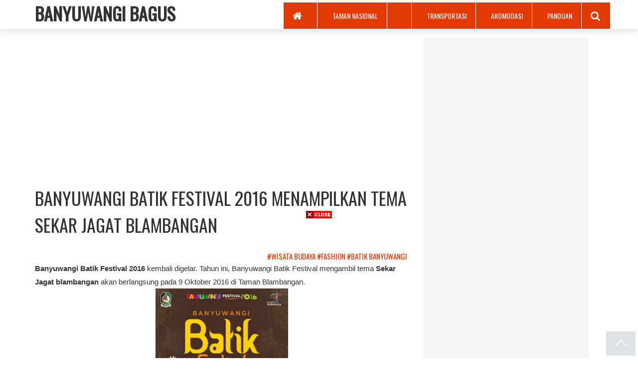

--- FILE ---
content_type: text/html; charset=UTF-8
request_url: https://www.banyuwangibagus.com/2016/10/banyuwangi-batik-festival-2016.html
body_size: 19712
content:
<!DOCTYPE html>
<html class='v2' dir='ltr' xmlns='http://www.w3.org/1999/xhtml' xmlns:b='http://www.google.com/2005/gml/b' xmlns:data='http://www.google.com/2005/gml/data' xmlns:expr='http://www.google.com/2005/gml/expr' xmlns:og='//ogp.me/ns#'>
<head>
<link href='https://www.blogger.com/static/v1/widgets/335934321-css_bundle_v2.css' rel='stylesheet' type='text/css'/>
<script>

     (adsbygoogle = window.adsbygoogle || []).push({

          google_ad_client: "ca-pub-4844685362339363",

          enable_page_level_ads: true

     });
</script>
<meta content='vQjgKuax9cQ6_BGMTO3zxThhjvirZ7Hc82pXAiHKEd8' name='google-site-verification'/>
<link href='https://www.banyuwangibagus.com/2016/10/banyuwangi-batik-festival-2016.html' itemprop='url' rel='canonical'/>
<link href='//fonts.googleapis.com/css?family=Oswald' rel='stylesheet' type='text/css'/>
<link href='//maxcdn.bootstrapcdn.com/font-awesome/4.5.0/css/font-awesome.css' rel='stylesheet'/>
<script src='//ajax.googleapis.com/ajax/libs/jquery/1.12.0/jquery.min.js' type='text/javascript'></script>
<link crossorigin='anonymous' href='//maxcdn.bootstrapcdn.com/bootstrap/3.3.6/css/bootstrap.min.css' integrity='sha384-1q8mTJOASx8j1Au+a5WDVnPi2lkFfwwEAa8hDDdjZlpLegxhjVME1fgjWPGmkzs7' rel='stylesheet'/>
<meta content='text/html; charset=UTF-8' http-equiv='Content-Type'/>
<meta content='blogger' name='generator'/>
<link href='https://www.banyuwangibagus.com/favicon.ico' rel='icon' type='image/x-icon'/>
<link href='https://www.banyuwangibagus.com/2016/10/banyuwangi-batik-festival-2016.html' rel='canonical'/>
<link rel="alternate" type="application/atom+xml" title="BANYUWANGI BAGUS - Atom" href="https://www.banyuwangibagus.com/feeds/posts/default" />
<link rel="alternate" type="application/rss+xml" title="BANYUWANGI BAGUS - RSS" href="https://www.banyuwangibagus.com/feeds/posts/default?alt=rss" />
<link rel="service.post" type="application/atom+xml" title="BANYUWANGI BAGUS - Atom" href="https://www.blogger.com/feeds/2196358402419690762/posts/default" />

<link rel="alternate" type="application/atom+xml" title="BANYUWANGI BAGUS - Atom" href="https://www.banyuwangibagus.com/feeds/1322228122288435751/comments/default" />
<!--Can't find substitution for tag [blog.ieCssRetrofitLinks]-->
<link href='https://blogger.googleusercontent.com/img/b/R29vZ2xl/AVvXsEjnE3AsQ5nEx4AW3JSuEbGfS9rvcM5u7PAjOCKYMOz5WCjJ2l_2XA94XKWi4QMePqa5NbOi_85ZkmlhWBHrKnZCZSE0kRquLQd1IBoor9_l0InPDlJCe6BuY58AgWsuvZPfVy_dLXYhzYcI/s400/bbf+2016.jpg' rel='image_src'/>
<meta content='Banyuwangi Batik Festival 2016 menampilkan tema Sekar Jagat Blambangan.' name='description'/>
<meta content='https://www.banyuwangibagus.com/2016/10/banyuwangi-batik-festival-2016.html' property='og:url'/>
<meta content='BANYUWANGI BATIK FESTIVAL 2016 MENAMPILKAN TEMA SEKAR JAGAT BLAMBANGAN' property='og:title'/>
<meta content='Banyuwangi Batik Festival 2016 menampilkan tema Sekar Jagat Blambangan.' property='og:description'/>
<meta content='https://blogger.googleusercontent.com/img/b/R29vZ2xl/AVvXsEjnE3AsQ5nEx4AW3JSuEbGfS9rvcM5u7PAjOCKYMOz5WCjJ2l_2XA94XKWi4QMePqa5NbOi_85ZkmlhWBHrKnZCZSE0kRquLQd1IBoor9_l0InPDlJCe6BuY58AgWsuvZPfVy_dLXYhzYcI/w1200-h630-p-k-no-nu/bbf+2016.jpg' property='og:image'/>
<title>BANYUWANGI BATIK FESTIVAL 2016 MENAMPILKAN TEMA SEKAR JAGAT BLAMBANGAN</title>
<meta content='BANYUWANGI BATIK FESTIVAL 2016 MENAMPILKAN TEMA SEKAR JAGAT BLAMBANGAN , BANYUWANGI BAGUS , BANYUWANGI BAGUS: BANYUWANGI BATIK FESTIVAL 2016 MENAMPILKAN TEMA SEKAR JAGAT BLAMBANGAN' name='keywords'/>
<meta content='BANYUWANGI BATIK FESTIVAL 2016 MENAMPILKAN TEMA SEKAR JAGAT BLAMBANGAN' name='subject'/>
<meta content='BANYUWANGI BATIK FESTIVAL 2016 MENAMPILKAN TEMA SEKAR JAGAT BLAMBANGAN' name='abstract'/>
<!-- Open Graph Meta Tags -->
<meta content='https://www.banyuwangibagus.com/2016/10/banyuwangi-batik-festival-2016.html' property='og:url'/>
<meta content='BANYUWANGI BAGUS' property='og:site_name'/>
<meta content='BANYUWANGI BATIK FESTIVAL 2016 MENAMPILKAN TEMA SEKAR JAGAT BLAMBANGAN' property='og:title'/>
<meta content='website' property='og:type'/>
<meta content='https://blogger.googleusercontent.com/img/b/R29vZ2xl/AVvXsEjnE3AsQ5nEx4AW3JSuEbGfS9rvcM5u7PAjOCKYMOz5WCjJ2l_2XA94XKWi4QMePqa5NbOi_85ZkmlhWBHrKnZCZSE0kRquLQd1IBoor9_l0InPDlJCe6BuY58AgWsuvZPfVy_dLXYhzYcI/s72-c/bbf+2016.jpg' property='og:image'/>
<link href='https://blogger.googleusercontent.com/img/b/R29vZ2xl/AVvXsEjnE3AsQ5nEx4AW3JSuEbGfS9rvcM5u7PAjOCKYMOz5WCjJ2l_2XA94XKWi4QMePqa5NbOi_85ZkmlhWBHrKnZCZSE0kRquLQd1IBoor9_l0InPDlJCe6BuY58AgWsuvZPfVy_dLXYhzYcI/s72-c/bbf+2016.jpg' rel='image_src'/>
<meta content='Banyuwangi Batik Festival 2016 menampilkan tema Sekar Jagat Blambangan.' property='og:description'/>
<meta content='UID_ADMIN' property='fb:admins'/>
<meta content='APP_ID' property='fb:app_id'/>
<meta content='URL_FANPAGE' property='article:author'/>
<meta content='URL_FANPAGE' property='article:publisher'/>
<meta content='width=device-width, initial-scale=1.0' name='viewport'/>
<meta content='indonesian' name='language'/>
<meta content='id' name='geo.country'/>
<meta content='indonesia' name='geo.placename'/>
<meta content='index,follow' name='robots'/>
<meta content='2 days' name='revisit-after'/>
<meta content='2 days' name='revisit'/>
<meta content='never' name='expires'/>
<meta content='always' name='revisit'/>
<meta content='global' name='distribution'/>
<meta content='blogger' name='generator'/>
<meta content='general' name='rating'/>
<meta content='true' name='MSSmartTagsPreventParsing'/>
<meta content='text/html; charset=UTF-8' http-equiv='Content-Type'/>
<meta content='index, follow' name='googlebot'/>
<meta content='follow, all' name='Googlebot-Image'/>
<meta content='follow, all' name='msnbot'/>
<meta content='follow, all' name='Slurp'/>
<meta content='follow, all' name='ZyBorg'/>
<meta content='follow, all' name='Scooter'/>
<meta content='all' name='spiders'/>
<meta content='all' name='WEBCRAWLERS'/>
<meta content='aeiwi, alexa, alltheWeb, altavista, aol netfind, anzwers, canada, directhit, euroseek, excite, overture, go, google, hotbot. infomak, kanoodle, lycos, mastersite, national directory, northern light, searchit, simplesearch, Websmostlinked, webtop, what-u-seek, aol, yahoo, webcrawler, infoseek, excite, magellan, looksmart, bing, cnet, googlebot' name='search engines'/>
<style id='template-skin-1' type='text/css'><!--
body#layout div.layout-widget-description{display:none;}body#layout{background:url(https://blogger.googleusercontent.com/img/b/R29vZ2xl/AVvXsEhBPOewo64HCUnU74m-HfoZUirv9I9h0gwWlsaiyvSebPgBxX9xKW9JYrg0riOtWd7mHb7XqAqOPy2h94l1WDw9NbM0vm9J67kRXq-l6CnmagbsZXWGfOPuAnOCZIgmY2fWaQ_P1YPG3gY/s1600/Flat-UI-Background.jpg) no-repeat;background-size:cover}body#layout div.section{background:none;border:none;box-sizing:border-box}body#layout .container{width:auto}body#layout .add_widget{line-height:2.8;margin:5px 4px;text-transform:uppercase;font-weight:700;font-family:initial;background:#FB903E;border:none;color:#fff}body#layout a:visited,body#layout .add_widget a{color:#fff}body#layout #menubawah1,body#layout #menubawah2,body#layout #sosialwidget{width:29.6%;float:left}body#layout .black-box{width:100%;display:inline-block}body#layout .editlink{color:#fff!important;font-weight:700;text-transform:uppercase}body#layout .widget-content{height:auto}body#layout .widget-content a{font-size:15px}body#layout div.layout-title{text-align:left;text-transform:uppercase;color:#fff}body#layout .locked-widget .widget-content{background-color:#333;color:#fff}body#layout .section h4{display:none}body#layout .container .eight.columns{width:285px}body#layout .widget-content{margin-top:0}body#layout #Viralwrapper{width:1080px;margin:10px 0}body#layout #Viralposting{width:68%;float:left}body#layout #Viralsidebar{width:32%;margin-top:0;float:left}body#layout .navbar-collapse{display:none}body#layout .draggable-widget .widget-wrap3{margin-left:12px;background:#333}body#layout .navbar.navbar-default.navbar-fixed-top .navbar-header .navbar-brand{float:none;height:auto}body#layout .mb20{margin:0}body#layout footer .signup,body#layout footer .black-box{padding:0}body .navbar {height: auto;}body#layout div.section {padding: 0 16px;}
--></style>
<style id='page-skin-1' type='text/css'><!--
/*
/*
| ============================================ |
| -------------------------------------------- |
| |                                          | |
| |  Name     :  Viralnova Blogger Template  | |
| |  Versi    :  2.0                         | |
| |  Designer :  Bamz                        | |
| |  URL      :  Bamz.co.id                  | |
| |  Release  :  Februari 2016               | |
| |  Update   :  27 Februari 2019            | |
| |                                          | |
| -------------------------------------------- |
| ============================================ |
*/
/* Variable definitions
====================
<Variable name="keycolor" description="Main Color" type="color" default="#117AC9"/>
<Group description="&#10082; Viralnova" selector="body">
<Variable name="pilihan.warna" description="Pilihan Warna" type="color" default="#EE4723"/>
</Group>
*//*! Variables */body{font-family:"Oswald",sans-serif;overflow-x:hidden;font-size:15px}p{font-size:20px}p.small{font-size:16px}a,a:hover,a:focus,a:active,a.active{outline:0}h1,h2,h3,h4,h5,h6{font-family:"Oswald",sans-serif;color:#333;line-height: 1.5; margin: 10px 0;}*,*:before,*:after{box-sizing:border-box;-moz-box-sizing:border-box;-webkit-box-sizing:border-box}a{transition:all 0.5s ease}a:hover{text-decoration:none;transition:all 0.5s ease}button{transition:all 0.5s ease}img{max-width:100%;opacity:1;transition:all 0.5s ease}img:hover{opacity:0.8}.ml20{margin-left:20px}.mb30{margin-bottom:30px}.mb20{margin-bottom:20px}.mb10{margin-bottom:10px}.mr5{margin-right:5px}.container{max-width:1170px}.navbar{margin-bottom:20px;border:1px solid transparent}.navbar.navbar-default{box-shadow:0 0 16px 0 rgba(0,0,0,0.176);background-color:#fff;border-color:#E4E4E4}.navbar.navbar-default .navbar-nav{margin-top:5px}.navbar.navbar-default .navbar-nav li{position:relative}.navbar.navbar-default .navbar-nav li a{height:54px;line-height:54px;font-size:1.4rem;padding:0 18px 0 18px;text-transform:uppercase;color:#fff;cursor:pointer;border:solid #fff;border-width:0 1px 1px 0;background-color:#e23a02;}.navbar.navbar-default .navbar-nav li a:focus{color:#e23a02;background-color:#fedd7a}.navbar.navbar-default .navbar-nav li a.active{color:#e23a02;background-color:#fedd7a}.navbar.navbar-default .navbar-nav li a i{font-size:2.0rem;padding-right:12px;height:54px;float:left;line-height:54px}.navbar.navbar-default .navbar-nav li.active{color:#e23a02;background-color:#fedd7a}.navbar.navbar-default .navbar-nav li:hover a:hover{color:#e23a02;background-color:#fedd7a}.navbar.navbar-default .navbar-nav li:last-child a{padding-right:8px}.navbar.navbar-default .navbar-nav li ul.search-box{display:none;position:absolute;right:0;top:54px;width:370px;padding:0 0.7em 0.7em 0.7em;background:#fff;list-style:none;border:1px solid #ddd}.navbar.navbar-default .navbar-nav li ul.search-box.active{display:block}.navbar.navbar-default .navbar-nav li ul.search-box span,.navbar.navbar-default .navbar-nav li ul.search-box input,.navbar.navbar-default .navbar-nav li ul.search-box button{float:left}.navbar.navbar-default.navbar-fixed-top{border-width:0 0 1px 0}.navbar.navbar-default.navbar-fixed-top .navbar-header .navbar-brand{float:left;padding:0;font-size:18px;line-height:20px;height:65px;width:auto;position:absolute}.inner-content{padding-top:75px}.inner-content .post-box a .img-responsive{max-width:none;width:100%}.inner-content .post-box a h4{font-weight:400}.inner-content .post-box a:hover h4{color:#e23a02;transition:all 0.5s ease}.inner-content .post-box a:focus h4{color:#e23a02;transition:all 0.5s ease}#Viralwrapper .sign-up-box{background:#464646;text-align:center;height:274px;padding:20px}#Viralwrapper .sign-up-box h2{text-transform:uppercase;line-height:110%;font-weight:700;margin-bottom:20px;color:#fff;font-size:2.4rem}#Viralwrapper .sign-up-box h2 span{color:#fedd7a;display:block}#Viralwrapper .sign-up-box p{color:#fff;font-size:1.6rem;margin-bottom:10px;font-family:"Source Sans Pro", sans-serif}#Viralwrapper .sign-up-box .signup{margin-top:30px}#Viralwrapper .sign-up-box .signup .form-control{background-color:#fff;text-align:center;padding:0 10px}#Viralwrapper .sign-up-box .signup .input-group-btn .btn-default{margin-left:5px;border-radius:0}.inner-content .btn.btn-block{background-color:#fedd7a;border-color:#fedd7a;color:#000;text-transform:uppercase;font-weight:400;font-size:24px;padding:10px}footer .signup{padding:10px 0;background:#e23a02;color:#fff}footer .signup span{float:left;font-size:2.6rem;color:#fff;font-weight:700;text-transform:uppercase}footer .signup span.yellow{color:#fedd7a}footer .black-box{padding-top:15px;background:#272727;padding-bottom:25px}footer h4{color:#e23a02;margin-bottom:20px;text-transform:uppercase;font-weight:400}footer .footer-list{list-style:outside none none;padding-left:5px;margin-bottom:20px}footer .footer-list li{padding:4px 0}footer .footer-list li a{color:#fff;font-family:"Source Sans Pro", sans-serif;font-size:1.6rem}footer .footer-list li a:hover{color:#e23a02;text-decoration:underline}footer .footer-list li a:focus{color:#e23a02;text-decoration:underline}footer .footer-list li a.active{color:#e23a02;text-decoration:underline}footer .footer-list li a i{padding-right:12px;height:30px;float:left}footer .copyright{color:#fff}footer .social{margin-bottom:20px;margin-top:13px;font-size:2.5em}footer .social a{margin-left:5px;color:#949494}#sticky-block{background-color:#f5f5f5}.is-sticky #sticky-block{padding:15px;background-color:#f5f5f5}.cust-block-top{text-align:center;margin-left:-10px;margin-bottom:15px}footer .social{font-size:2.5em}footer .social a{color:#949494}footer .social a:hover{color:#FFF}.right-col{padding:15px;background-color:#F5F5F5;width:330px}.cust-block{text-align:center;padding-top:1em;padding-bottom:1em;display:block}@media only screen and (min-device-width: 320px) and (max-device-width: 480px){#sticky-block{display:none}}@media (min-width: 768px){.search-container{width:360px;margin-top:0.5em}.input-width{width:300px !important;margin-right:0.5em}.navbar>.container .navbar-brand,.navbar>.container-fluid .navbar-brand{margin-left:0}.navbar-right{margin-left:0}.article-bottom .post-box{height:238px;text-overflow:clip;display:block}}@media (max-width: 991px){.navbar.navbar-default .navbar-nav li a{padding:0 10px 0 10px}.inner-content{overflow-x:hidden}}@media (max-width: 767px){.fb-conversations{margin-bottom:0.6em}.post-box{text-overflow:clip;display:block}.post-box a h4{font-size:1em}.article-bottom{padding:0.5em}.navbar>.container .navbar-brand,.navbar>.container-fluid .navbar-brand{margin-left:0.5em}.navbar-default.navbar .navbar-nav{margin-top:0}.navbar-default .navbar-toggle{margin-top:17px;border-color:#e23a02;border-radius:0}.navbar-default .navbar-toggle:hover,.navbar-default .navbar-toggle:focus{background-color:#e23a02}.navbar-default .navbar-toggle:hover .icon-bar,.navbar-default .navbar-toggle:focus .icon-bar{background-color:#fff}.navbar-default .navbar-toggle .icon-bar{background-color:#e23a02}footer .signup span{font-size:2rem}footer .form{margin-top:20px}footer .social.pull-right,footer .copyright.pull-right{float:left !important}}body .navbar{height:auto;padding:0;margin:0}.widget{line-height:1.5;margin:0;position:static}.widget .post-body ul li{list-style-type:square}a{color:#333}a:visited{color:#333}a:active,a:hover{color:#e23a02;outline:0}table,img{max-width:100%;height:auto}caption,th,td{font-weight:400;text-align:left}caption{font-size:16px;margin:20px 0}th{font-weight:700;text-transform:uppercase;border:1px solid #eee;padding:5px;background:#e23a02;color:#fff}td{border:1px solid #eee;padding:5px}.section{margin:0}.clear{clear:both}.widget-item-control{display:none!important}.post-summary{padding-top:0}.gambarutama{max-height:274px;overflow:hidden}.Header h1{margin:0;text-transform:uppercase;font-weight:700}.Header h1 a{color:#333}.Header .description{margin:0;padding:0;color:rgba(255,255,255,0.50)}.titledalam{margin:0;font-size:36px;text-transform:uppercase;font-weight:700}.titledalam a{color:#333}.titledalam a:hover{text-decoration:none}.ViralAd{max-width:728px}#Viralwrapper{padding:75px 0 0}#Viralposting{width:66.66667%;float:left;word-wrap:break-word;overflow:hidden;background:#fff}.box-gambar{height:220px;overflow:hidden}h1.post-title{margin-top:0;padding:15px 0}h3.post-title{font-weight:400;margin:.83em 0;height:100px;overflow:hidden;font-size:150%}.post-body{margin:0;line-height:1.8em;text-align:justify;font-family:sans-serif;font-size:15px}.separator img{margin-left:-1em;margin-right:-1em}.Viral-tag,.Viral-tag a{color:#e23a02}.Viralpost-tag a{text-transform:uppercase;float:right;color:#e23a02}.breadcrumbs,.feed-links,.status-msg-body,.status-msg-wrap,.status-msg-bg,.status-msg-border{display:none}#Viralsidebar{overflow:hidden}#Viralsidebar .label-size{border:1px solid #ddd}#Viralsidebar .label-size a,#Viralsidebar .label-size span{color:#333}#sidebaratas .widget{margin-bottom:20px}.widget-content{margin:0;overflow:hidden}.widget ul{padding:0;margin:0;line-height:1.5}.BlogArchive #ArchiveList ul li{text-indent:0!important}.widget-content img{max-width:100%}.label-size-1,.label-size-2,.label-size-3,.label-size-4,.label-size-5{font-size:100%;filter:alpha(100);opacity:10}.cloud-label-widget-content{text-align:left}.label-size{display:block;float:left;margin:3px;text-transform:capitalize;text-decoration:none;color:#7a7f7d;padding:5px 10px;border:1px solid rgba(249,249,249,0.15);border-radius:3px}.label-size a,.label-size span{display:inline-block;padding:5px 8px;color:#fff}.label-size:hover{background:#e23a02;transition:all .3s}.label-size a:hover{text-decoration:none}.label-count{white-space:nowrap;padding-right:6px;margin-left:-3px}.label-size{line-height:1.2}@media screen and (max-width: 768px){#Viralwrapper,#Viralsidebar,#Viralposting,.Viralterkait img{width:100%}.Viralterkait .col-sm-4,.main .col-sm-4{width:50%;float:left}.Viralpost-tag a{float:none}}@media screen and (max-width: 480px){.Viralterkait .col-sm-4,.main .col-sm-4{width:100%;float:left}}.PopularPosts .item-snippet{font-size:90%;color:#777;max-height:40px;overflow:hidden}.PopularPosts .widget-content ul li{list-style-type:none;padding:3px 0}.PopularPosts .item-thumbnail{margin:0;float:none;max-height:200px;overflow:hidden}.PopularPosts img{padding-right:0}.judulterkait{height:80px;overflow:hidden}.Viralterkait{display:inline-block;margin:10px 0}.Viralterkait h3 a{display:inline-block}.Viralterkait h3{margin:0;padding:5px}#blog-pager-newer-link{float:left;width:49%;margin-left:2.5px;margin-right:2.5px;margin-top:2.5px;text-align:center;background:#fedd7a;color:#000;text-transform:uppercase;display:inline-block;position:relative;font-size:1.4em;font-family:&quot;padding:0 10px}#blog-pager-older-link{float:right;width:49%;margin-left:2.5px;margin-right:2.5px;margin-top:2.5px;text-align:center;background:#fedd7a;color:#000;text-transform:uppercase;display:inline-block;position:relative;font-size:1.4em;font-family:&quot;padding:0 10px}.blog-pager a{color:#000}.blog-pager a:hover{text-decoration:none;color:#e23a02}#blog-pager{margin:0}.social-sharing{margin-bottom:2.5px;clear:both;line-height:1.5em;margin-top:10px}.social-sharing .share-container{display:block}.social-sharing .social-sharing-buttons{font-family:Helvetica,Arial,sans-serif;height:36px;margin:0;padding:0;width:100%}.social-sharing .social-sharing-buttons li.facebook{width:80%}.social-sharing .social-sharing-buttons li{float:left;height:100%;width:10%;list-style:outside none none;margin:0;padding:0 2.5px}.social-sharing .social-sharing-buttons li.facebook a{background-color:#306199;color:#fff}.social-sharing .social-sharing-buttons li a{position:relative;display:block;width:100%;height:100%;padding:0 10px;border-radius:2px;font-size:1.1em;line-height:36px;font-weight:700;text-align:center;text-decoration:none;text-transform:uppercase;background-color:#CCC;transition:background-color .2s ease-in-out 0}.social-sharing .social-sharing-buttons li.twitter a{background-color:#26C4F1;color:#fff}.social-sharing .social-sharing-buttons li.googleplus a{background-color:#E0403B;color:#fff}.social-sharing-atas{margin-top:20px}.social-sharing-atas .share-container{display:block}.social-sharing-atas .social-sharing-buttons{font-family:Helvetica,Arial,sans-serif}.social-sharing-atas .social-sharing-buttons li{list-style:outside none none;padding:0 2.5px;margin:5px 0}.social-sharing-atas .social-sharing-buttons li.facebook a{background-color:#306199;color:#fff}.social-sharing-atas .social-sharing-buttons li a{position:relative;display:block;width:100%;padding:5px;border-radius:2px;font-size:22px;line-height:36px;font-weight:700;text-align:center;text-decoration:none;transition:background-color .2s ease-in-out 0;font-family:&quot;background-color:#CCC}.social-sharing-atas .social-sharing-buttons li.twitter a{background-color:#26C4F1;color:#fff}.social-sharing-atas .social-sharing-buttons li.googleplus a{background-color:#E0403B;color:#fff} @media only screen and (max-width: 600px){.box-gambar {height:180px}}
@media only screen and (max-width: 320px){.box-gambar {max-height:150px}}@media only screen and (max-width: 414px){h3.post-title {height:auto}}
.comments .comments-content .comment-content {text-align: left;font-family: sans-serif;font-size: 15px;}.comments .comments-content .datetime {display: none;}

--></style>
<script type='text/javascript'>
//<![CDATA[
var relnojudul = 0;
var relmaxtampil = 6;
var numchars = 50;
var morelink = "";
var reljudul=new Array();var relurls=new Array();var relcuplikan=new Array();var relgambar=new Array();function saringtags(suchas,panjang){var cuplik=suchas.split("<");for(var i=0;i<cuplik.length;i++){if(cuplik[i].indexOf(">")!=-1){cuplik[i]=cuplik[i].substring(cuplik[i].indexOf(">")+1,cuplik[i].length)}}cuplik=cuplik.join("");cuplik=cuplik.substring(0,panjang-1);return cuplik}function relpostimgcuplik(json){for(var i=0;i<json.feed.entry.length;i++){var entry=json.feed.entry[i];reljudul[relnojudul]=entry.title.$t;postcontent="";if("content"in entry){postcontent=entry.content.$t}else if("summary"in entry){postcontent=entry.summary.$t}relcuplikan[relnojudul]=saringtags(postcontent,numchars);if("media$thumbnail"in entry){postimg=entry.media$thumbnail.url}else{postimg="https://blogger.googleusercontent.com/img/b/R29vZ2xl/AVvXsEjuz5s7rTOIfOyxNl3kZJehMnGraVJM76NfujwLnRGPkBvWYc_9TRVjKvF7QceLysCChugoQDxr9hRbjaoOoaWiReqcXdQffLMmTGlUk8MsyxDlccLd3gr-hRuS0txuL7CfonVNcEvUzBE/s1600/no-image.jpg"}relgambar[relnojudul]=postimg;for(var k=0;k<entry.link.length;k++){if(entry.link[k].rel=='alternate'){relurls[relnojudul]=entry.link[k].href;break}}relnojudul++}}function contains(a,e){for(var j=0;j<a.length;j++)if(a[j]==e)return true;return false}function artikelterkait(){var tmp=new Array(0);var tmp2=new Array(0);var tmp3=new Array(0);var tmp4=new Array(0);for(var i=0;i<relurls.length;i++){if(!contains(tmp,relurls[i])){tmp.length+=1;tmp[tmp.length-1]=relurls[i];tmp2.length+=1;tmp2[tmp2.length-1]=reljudul[i];tmp3.length+=1;tmp3[tmp3.length-1]=relcuplikan[i];tmp4.length+=1;tmp4[tmp4.length-1]=relgambar[i]}}reljudul=tmp2;relurls=tmp;relcuplikan=tmp3;relgambar=tmp4;for(var i=0;i<reljudul.length;i++){var informasi=Math.floor((reljudul.length-1)*Math.random());var tempJudul=reljudul[i];var tempUrls=relurls[i];var tempCuplikan=relcuplikan[i];var tempGambar=relgambar[i];reljudul[i]=reljudul[informasi];relurls[i]=relurls[informasi];relcuplikan[i]=relcuplikan[informasi];relgambar[i]=relgambar[informasi];reljudul[informasi]=tempJudul;relurls[informasi]=tempUrls;relcuplikan[informasi]=tempCuplikan;relgambar[informasi]=tempGambar}var rangkumanPosts=0;var r=Math.floor((reljudul.length-1)*Math.random());var rini=r;var relhasil;var dirURL=document.URL;while(rangkumanPosts<relmaxtampil){if(relurls[r]!=dirURL){relhasil="<div class='col-sm-4'>";relhasil+="<a href='"+relurls[r]+"' rel='nofollow'  target='_top' title='"+reljudul[r]+"'><img src='"+relgambar[r]+"' /></a>";relhasil+="<h4 class='judulterkait'><a href='"+relurls[r]+"' target='_top'>"+reljudul[r]+"</a></h4>";relhasil+="</div>";document.write(relhasil);rangkumanPosts++;if(rangkumanPosts==relmaxtampil){break}}if(r<reljudul.length-1){r++}else{r=0}if(r==rini){break}}}
//]]>
</script>
<script type='text/javascript'>
//<![CDATA[
function resizeThumb(el, from, to) {
    $(el).each(function() {
        $(this).attr({
            'src': $(this).attr('src').replace('/s'+from+'-c/', '/s'+to+'-c/'),
            'width': to, 'height': to
        });
    });
}
// Mengubah ukuran thumbnail widget Posting Populer
$(function() {
    resizeThumb('#PopularPosts1 img', '72', '300');
});
$(function() {
    resizeThumb('.Viralterkait img', '72', '400');
});
//]]>
</script>
<link href='https://www.blogger.com/dyn-css/authorization.css?targetBlogID=2196358402419690762&amp;zx=bff8d272-53c1-41fc-a76c-f16699e2e091' media='none' onload='if(media!=&#39;all&#39;)media=&#39;all&#39;' rel='stylesheet'/><noscript><link href='https://www.blogger.com/dyn-css/authorization.css?targetBlogID=2196358402419690762&amp;zx=bff8d272-53c1-41fc-a76c-f16699e2e091' rel='stylesheet'/></noscript>
<meta name='google-adsense-platform-account' content='ca-host-pub-1556223355139109'/>
<meta name='google-adsense-platform-domain' content='blogspot.com'/>

<!-- data-ad-client=ca-pub-9503580997553756 -->

</head>
<body class='desktop' itemscope='itemscope' itemtype='//schema.org/Blog'>
<amp-auto-ads data-ad-client='ca-pub-4844685362339363' type='adsense'>
</amp-auto-ads>
<nav class='navbar navbar-default navbar-fixed-top' id='nav' role='navigation'>
<div class='container'>
<div class='navbar-header'>
<button class='navbar-toggle' data-target='.navbar-collapse' data-toggle='collapse' type='button'>
<span class='icon-bar'></span>
<span class='icon-bar'></span>
<span class='icon-bar'></span>
</button>
<div class='navbar-brand section' id='elemenhead'><div class='widget Header' data-version='1' id='Header1'>
<div id='header-inner'>
<div class='titlewrapper'>
<div class='titledalam'>
<a href='https://www.banyuwangibagus.com/'>BANYUWANGI BAGUS</a>
</div>
</div>
</div>
</div></div>
</div>
<div aria-expanded='false' class='navbar-collapse collapse'>
<ul class='nav navbar-nav navbar-right'>
<!-- Menu start -->
<li><a href='/'><i class='fa fa-home'></i></a></li>
<li><a href='https://www.banyuwangibagus.com/search/label/Taman%20Nasional?max-results=5 '><i class='fa '></i>Taman Nasional</a></li>
<li><a href='#'><i class='fa '></i>
</a></li>
<li><a href='https://www.banyuwangibagus.com/search/label/Transportasi?max-results=5 '><i class='fa '></i>Transportasi</a></li>
<li><a href='https://www.banyuwangibagus.com/search/label/Akomodasi?max-results=5 '><i class='fa '></i>Akomodasi</a></li>
<li><a href='https://www.banyuwangibagus.com/search/label/Panduan?max-results=5'><i class='fa '></i>Panduan</a></li>
<!-- Menu End -->
<li class='hidden-xs hidden-sm' id='navbar-search'><a class='navbar-search-btn' href='#'><i class='fa fa-search'></i></a>
<ul class='search-box'><li><div class='input-group search-container'>
<form action='/search' method='get'>
<input class='form-control tt-input input-width' id='asearch' name='q' placeholder='Search' type='text'/>
<button class='btn btn-default' type='submit'>Go</button>
</form>
</div>
</li>
</ul>
</li>
</ul>
</div>
</div>
</nav>
<div class='clearfix'></div>
<!-- Wrapper start -->
<div class='container' id='Viralwrapper'>
<!-- Main Post start -->
<div id='Viralposting'>
<!-- Ad start -->
<!-- Ad start -->
<div class='col-sm-12 banner'>
<div class='ViralAd no-items section' id='ViralAd'></div>
</div>
<!-- Ad end -->
<div class='main section' id='main'><div class='widget Blog' data-version='1' id='Blog1'>
<div class='ias_container'>
<div class='col-sm-12 breadcrumbs' xmlns:v='//rdf.data-vocabulary.org/#'>
<span class='breadhome' typeof='v:Breadcrumb'><a href='https://www.banyuwangibagus.com/' property='v:title' rel='v:url'>Home</a> &#187; </span>
<span class='breadlabel' typeof='v:Breadcrumb'><a href='https://www.banyuwangibagus.com/search/label/Batik%20Banyuwangi?max-results=6' property='v:title' rel='v:url'>Batik Banyuwangi</a> &#187; </span>
<span class='breadlabel' typeof='v:Breadcrumb'><a href='https://www.banyuwangibagus.com/search/label/Fashion?max-results=6' property='v:title' rel='v:url'>Fashion</a> &#187; </span>
<span class='breadlabel' typeof='v:Breadcrumb'><a href='https://www.banyuwangibagus.com/search/label/Wisata%20Budaya?max-results=6' property='v:title' rel='v:url'>Wisata Budaya</a> &#187; </span>
<span class='breadlabel'>BANYUWANGI BATIK FESTIVAL 2016 MENAMPILKAN TEMA SEKAR JAGAT BLAMBANGAN</span>
</div>
<div class='blog-posts'>
<!--Can't find substitution for tag [defaultAdStart]-->

          <div class="date-outer">
        

          <div class="date-posts">
        
<div class='ias_item'>
<meta content='@bamzcoid' name='twitter:site'/>
<meta content='@bamzcoid' name='twitter:creator'/>
<meta content='summary_large_image' name='twitter:card'/>
<meta content='https://blogger.googleusercontent.com/img/b/R29vZ2xl/AVvXsEjnE3AsQ5nEx4AW3JSuEbGfS9rvcM5u7PAjOCKYMOz5WCjJ2l_2XA94XKWi4QMePqa5NbOi_85ZkmlhWBHrKnZCZSE0kRquLQd1IBoor9_l0InPDlJCe6BuY58AgWsuvZPfVy_dLXYhzYcI/s400/bbf+2016.jpg' name='twitter:image'/>
<meta content='BANYUWANGI BATIK FESTIVAL 2016 MENAMPILKAN TEMA SEKAR JAGAT BLAMBANGAN' name='twitter:title'/>
<meta content='Banyuwangi Batik Festival 2016 menampilkan tema Sekar Jagat Blambangan.' name='twitter:description'/>
<meta content='https://www.blogger.com/share-post.g?blogID=2196358402419690762&postID=1322228122288435751' name='twitter:url'/>
<article class='col-sm-12'>

  
  

  <center> <script async src="//pagead2.googlesyndication.com/pagead/js/adsbygoogle.js"></script>

<!-- Sentra Adsense -->

<ins class="adsbygoogle"

     style="display:block"

     data-ad-client="ca-pub-4844685362339363"

     data-ad-slot="8203616338"

     data-ad-format="auto"></ins>

<script>

(adsbygoogle = window.adsbygoogle || []).push({});

</script> </center>

  
  
<h1 class='post-title entry-title' itemprop='headline'>
<a href='https://www.banyuwangibagus.com/2016/10/banyuwangi-batik-festival-2016.html' title='BANYUWANGI BATIK FESTIVAL 2016 MENAMPILKAN TEMA SEKAR JAGAT BLAMBANGAN'>BANYUWANGI BATIK FESTIVAL 2016 MENAMPILKAN TEMA SEKAR JAGAT BLAMBANGAN</a>
</h1>
<div class='row'>
<div class='Viral-tag col-sm-6'>
<span class='timestamp'>
</span>
<span class='post-author'>
</span>
</div>
<div class='Viralpost-tag col-sm-6'>
<a href='https://www.banyuwangibagus.com/search/label/Batik%20Banyuwangi?max-results=6' rel='tag'>#Batik Banyuwangi&nbsp;</a>
<a href='https://www.banyuwangibagus.com/search/label/Fashion?max-results=6' rel='tag'>#Fashion&nbsp;</a>
<a href='https://www.banyuwangibagus.com/search/label/Wisata%20Budaya?max-results=6' rel='tag'>#Wisata Budaya&nbsp;</a>
</div>
</div>
<div class='post-body entry-content' id='post-body-1322228122288435751' itemprop='description'>
<div dir="ltr" style="text-align: left;" trbidi="on">
<div class="MsoNormal">
<b>Banyuwangi Batik Festival 2016</b> kembali digelar. Tahun ini,
Banyuwangi Batik Festival mengambil tema <b>Sekar
Jagat blambangan</b> akan berlangsung pada 9 Oktober 2016 di Taman Blambangan. </div>
<div class="separator" style="clear: both; text-align: center;">
<a href="https://blogger.googleusercontent.com/img/b/R29vZ2xl/AVvXsEjnE3AsQ5nEx4AW3JSuEbGfS9rvcM5u7PAjOCKYMOz5WCjJ2l_2XA94XKWi4QMePqa5NbOi_85ZkmlhWBHrKnZCZSE0kRquLQd1IBoor9_l0InPDlJCe6BuY58AgWsuvZPfVy_dLXYhzYcI/s1600/bbf+2016.jpg" imageanchor="1" style="margin-left: 1em; margin-right: 1em;"><img alt="Banyuwangi Batik Festival 2016" border="0" height="400" loading="lazy" src="https://blogger.googleusercontent.com/img/b/R29vZ2xl/AVvXsEjnE3AsQ5nEx4AW3JSuEbGfS9rvcM5u7PAjOCKYMOz5WCjJ2l_2XA94XKWi4QMePqa5NbOi_85ZkmlhWBHrKnZCZSE0kRquLQd1IBoor9_l0InPDlJCe6BuY58AgWsuvZPfVy_dLXYhzYcI/s400-rw/bbf+2016.jpg" title="" width="266" /></a></div>
<div class="MsoNormal">
<br /></div>
<div class="MsoNormal" style="margin-bottom: .0001pt; margin-bottom: 0in;">
Tema <i>Sekar
Jagad Blambangan&nbsp;</i> mengangkat semua motif klasik Banyuwangi dalam
secarik kain. Berbagai kekayaan<a href="http://www.banyuwangibagus.com/2014/10/mengenal-batik-khas-banyuwangi.html" target="_blank"> batik Banyuwangi</a> yang ditampilkan dalam
festival batik setiap tahun semakin diminati wisatawan.<br />
<!--[if !supportLineBreakNewLine]--><br />
<!--[endif]--></div>
<div class="MsoNormal">
&#8221;Setiap tahun, tema BBF berubah. Kami mengangkat satu per
satu motif batik yang ada. Respons wisatawan dan peminat batik cukup besar.
Terbukti, transaksi batik di Banyuwangi cukup tinggi dalam dua tahun terakhir
ini,&#8221; ujar Bupati Banyuwangi Abdullah Azwar Anas, sebagaimana dilansir Humas
Pemkab Banyuwangi.</div>
<div class="MsoNormal">
<br /></div>
<div class="MsoNormal" style="margin-bottom: .0001pt; margin-bottom: 0in;">
Untuk
mengembangkan batik Banyuwangi berbagai kreasi motif telah banyak dikembangkan
dengan melibatkan desainer nasional. Para perajin lokal juga kian intens
menggunakan pewarna alam untuk mewujudkan industri batik yang ramah lingkungan.</div>
<div class="MsoNormal" style="margin-bottom: .0001pt; margin-bottom: 0in;">
<br />
Pemkab Banyuwangi tidak menampilkan batik sebagai produk fesyen belaka.
"Ini sebuah kebanggaan yang berujung pada kesejahteraan para pelaku
industri ini," kata Anas.</div>
<div class="MsoNormal" style="margin-bottom: .0001pt; margin-bottom: 0in;">
<br /></div>
<div class="MsoNormal" style="margin-bottom: .0001pt; margin-bottom: 0in;">
Banyuwangi
Batik Festival 2016 akan menampilkan Putri Indonesia 2016, Kezia Roslin Cikita sebagai
ikon. Dia akan membawakan gaun batik Banyuwangi yang didesain secara khusus
oleh desainer fesyen dari Batik Nyonya Indo, Priscila Saputro.<br />
<br />
Selain Kezia, akan hadir pula Putri Pariwisata Intan Aletrino dan finalis Putri
Indonesia 2016 Belda Amelia yang akan meramaikan catwalk BBF 2016 ini.<br />
<!--[if !supportLineBreakNewLine]--><br />
<!--[endif]--></div>
<div class="MsoNormal" style="margin-bottom: .0001pt; margin-bottom: 0in;">
Dalam even
ini, Priscila Saputro akan mendesain 48 baju berbahan dasar batik Banyuwangi.
Baju-baju itu akan diperagakan 12 model profesionalnya. </div>
<div class="MsoNormal" style="margin-bottom: .0001pt; margin-bottom: 0in;">
<br />
Tak mau kalah, Pemkab juga menampilkan karya desainer IKM batik Banyuwangi yang
tak kalah atraktifnya. "Desainer berbakat Banyuwangi, Sanet Sabintang,
juga akan menampilkan gaun-gaun terbaiknya. Dia pun sudah menyiapkan 15 desain
baru untuk diperagakan dalam ajang BBF nanti," kata Hary.<b>&nbsp;<o:p></o:p></b></div>
<div class="MsoNormal" style="margin-bottom: .0001pt; margin-bottom: 0in;">
<br /></div>
<div class="MsoNormal">
Acara ini juga akan dimeriahkan penampilan penyanyi asal Banyuwangi
yang sukses di ibu kota, Danang dan Denada Tambunan.</div>
<div class="MsoNormal">
<br /></div>
<div class="MsoNormal">
Rangkaian&nbsp;BBF 2016, sebenarnya telah diawali sederetan
kegiatan yang tujuannya untuk menumbuhkan industri batik di Banyuwangi. Mulai
dari lomba desain motif batik, desain busana batik, serta lomba mencanting.</div>
<div class="MsoNormal">
<br /></div>
<div class="MsoNormal">
"Kami juga menggelar&nbsp;<i>Fashion on the Pedestrian</i>&nbsp;pada
7 Oktober mendatang. Para model Banyuwangi akan memperagakan pakaiannya di
sepanjang trotoar alun-alun kota, Taman Balambangan," kata Hary.</div>
<div class="MsoNormal">
<br /></div>
<br />
<div class="MsoNormal">
Selain bisa menikmati dan berburu batik, pagi hari 9 Oktober 2016, juga akan digelar <a href="http://www.banyuwangibagus.com/2016/09/ayo-berlari-di-banyuwangi-international-run-2016.html" target="_blank">Banyuwangi International Run</a>. Ajang&nbsp;<i>sport
tourism&nbsp;</i>ini menghadirkan rute sejumlah <i>landmark&nbsp;</i>dan
destinasi di pusat kota Banyuwangi. &nbsp;(Banyuwangikab.go.id)</div>
</div>
<div style='clear: both;'></div>
</div>
<div align='center' class='iklan'>



<center> <script async src="//pagead2.googlesyndication.com/pagead/js/adsbygoogle.js"></script>
<!-- Sentra Adsense -->
<ins class="adsbygoogle"
    style="display:block"
     data-ad-client="ca-pub-4844685362339363"

     data-ad-slot="8203616338"

     data-ad-format="auto"></ins>
<script>

(adsbygoogle = window.adsbygoogle || []).push({});

</script> </center>
  
  <br/>
<center>
<div id='adgshp44643500'></div>
<script src='//cdn0.agoda.net/images/sherpa/js/sherpa_init1_08.min.js' type='text/javascript'></script><script type='text/javascript'>
var stg = new Object(); stg.crt="2569865044479";stg.version="1.04"; stg.id=stg.name="adgshp44643500"; stg.width="700px"; stg.height="268px";stg.ReferenceKey="IAM+qzRyZuwKtZtlFB3ZkA=="; stg.Layout="Oneline"; stg.Language="id-id";stg.Cid="1765450"; stg.City="106065"; stg.DestinationName="Banyuwangi, Indonesia";stg.OverideConf=false; new AgdSherpa(stg).initialize();
</script>
</center>
</div>
<div class='social-sharing'>
<div class='social-sharing-baseline share-container ks-share-top clearfix'>
<ul class='social-sharing-buttons clearfix'>
<li class='facebook'>
<a class='sharecount facebook' href='//www.facebook.com/sharer.php?u=https://www.banyuwangibagus.com/2016/10/banyuwangi-batik-festival-2016.html&title=BANYUWANGI BATIK FESTIVAL 2016 MENAMPILKAN TEMA SEKAR JAGAT BLAMBANGAN' target='_blank' title='facebook'>
<i class='fa fa-facebook-square'></i>
<span class='text'>Bagikan ke Facebook</span>
</a>
</li>
<li class='twitter'>
<a class='sharecount twitter' data-text='BANYUWANGI BATIK FESTIVAL 2016 MENAMPILKAN TEMA SEKAR JAGAT BLAMBANGAN' data-url='https://www.banyuwangibagus.com/2016/10/banyuwangi-batik-festival-2016.html' href='//twitter.com/intent/tweet?url=https://www.banyuwangibagus.com/2016/10/banyuwangi-batik-festival-2016.html&text=BANYUWANGI BATIK FESTIVAL 2016 MENAMPILKAN TEMA SEKAR JAGAT BLAMBANGAN via @Bamzcoid - ' onclick='window.open(this.href,"   sharer"   ,"   toolbar=0,status=0,width=626,height=436"   );   return false;' target='_blank' title='twitter'>
<i class='fa fa-twitter'></i>
<span class='text'>tweet</span>
</a>
</li>
<li class='googleplus'>
<a class='sharecount Gplus' href='//plus.google.com/share?url=https://www.banyuwangibagus.com/2016/10/banyuwangi-batik-festival-2016.html' target='_blank' title='Google Plus'>
<i class='fa fa-google-plus'></i>
<span class='text'>Google Plus</span>
</a>
</li>
</ul>
</div>
</div>
</article>
<div class='clear'></div>
<div id='ias_pagination'>
<div class='blog-pager col-sm-12' id='blog-pager'>
<span id='blog-pager-newer-link'>
<a class='blog-pager-newer-link' href='https://www.banyuwangibagus.com/2016/10/ada-billboard-g-land-di-times-square-new-york.html' id='Blog1_blog-pager-newer-link' title='Posting Lebih Baru'><i class='fa fa-long-arrow-left'></i>
Posting Lebih Baru</a>
</span>
<span id='blog-pager-older-link'>
<div id='ias_page_next'><a class='blog-pager-older-link' href='https://www.banyuwangibagus.com/2016/09/serunya-festival-arung-kanal-sungai-sampean.html' id='Blog1_blog-pager-older-link' title='Posting Lama'>Posting Lama
<i class='fa fa-long-arrow-right'></i></a></div>
</span>
</div>
</div>
<div class='clear'></div>
<div class='Viralterkait'>
<div class='col-sm-12'><h3>Artikel <a href='https://www.banyuwangibagus.com/' target='_blank' title='BANYUWANGI BAGUS'>BANYUWANGI BAGUS</a> Lainnya :</h3></div>
<script src='/feeds/posts/default/-/Batik Banyuwangi?alt=json-in-script&callback=relpostimgcuplik&max-results=50' type='text/javascript'></script>
<script src='/feeds/posts/default/-/Fashion?alt=json-in-script&callback=relpostimgcuplik&max-results=50' type='text/javascript'></script>
<script src='/feeds/posts/default/-/Wisata Budaya?alt=json-in-script&callback=relpostimgcuplik&max-results=50' type='text/javascript'></script>
<div>
<script type='text/javascript'>artikelterkait();</script>
</div>
<script type='text/javascript'>
removeRelatedDuplicates();
printRelatedLabels();
</script>
</div>




<script async src="//pagead2.googlesyndication.com/pagead/js/adsbygoogle.js"></script>

<!-- Teks Only -->

<ins class="adsbygoogle"

     style="display:block"

     data-ad-client="ca-pub-4844685362339363"

     data-ad-slot="7639360730"

     data-ad-format="auto"

     data-full-width-responsive="true"></ins>

<script>

(adsbygoogle = window.adsbygoogle || []).push({});

</script>




<script src='//connect.facebook.net/en_US/all.js#xfbml=1'></script>
</div>
<div class='comments col-sm-12' id='comments'>
<a name='comments'></a>
<h4>
0
komentar:
        
</h4>
<div id='Blog1_comments-block-wrapper'>
<dl class='avatar-comment-indent' id='comments-block'>
</dl>
</div>
<p class='comment-footer'>
<div class='comment-form'>
<a name='comment-form'></a>
<h4 id='comment-post-message'>Posting Komentar</h4>
<p>
</p>
<a href='https://www.blogger.com/comment/frame/2196358402419690762?po=1322228122288435751&hl=id&saa=85391&origin=https://www.banyuwangibagus.com' id='comment-editor-src'></a>
<iframe allowtransparency='true' class='blogger-iframe-colorize blogger-comment-from-post' frameborder='0' height='410' id='comment-editor' name='comment-editor' src='' width='100%'></iframe>
<!--Can't find substitution for tag [post.friendConnectJs]-->
<script src='https://www.blogger.com/static/v1/jsbin/2830521187-comment_from_post_iframe.js' type='text/javascript'></script>
<script type='text/javascript'>
      BLOG_CMT_createIframe('https://www.blogger.com/rpc_relay.html', '0');
    </script>
</div>
</p>
<div id='backlinks-container'>
<div id='Blog1_backlinks-container'>
</div>
</div>
</div>

        </div></div>
      
<!--Can't find substitution for tag [adEnd]-->
</div>
</div>
</div><div class='widget HTML' data-version='1' id='HTML4'>
<div class='widget-content'>
<script async="async" src="//pagead2.googlesyndication.com/pagead/js/adsbygoogle.js"></script>
<script>
  (adsbygoogle = window.adsbygoogle || []).push({
    google_ad_client: "ca-pub-4844685362339363",
    enable_page_level_ads: true
  });
</script>

<br />



<script async src="https://pagead2.googlesyndication.com/pagead/js/adsbygoogle.js?client=ca-pub-4844685362339363"
     crossorigin="anonymous"></script>
<ins class="adsbygoogle"
     style="display:block"
     data-ad-format="autorelaxed"
     data-ad-client="ca-pub-4844685362339363"
     data-ad-slot="3994916799"></ins>
<script>
     (adsbygoogle = window.adsbygoogle || []).push({});
</script>
</div>
<div class='clear'></div>
</div></div>
</div>
<!-- Main Post end -->
<!-- Sidebar start -->
<aside class='col-sm-4' id='Viralsidebar'>
<div class='right-col section' id='sidebaratas'><div class='widget HTML' data-version='1' id='HTML1'>
<div class='widget-content'>
</div>
</div><div class='widget HTML' data-version='1' id='HTML100'>
<div class='widget-content'>
<center> <script async="async" src="//pagead2.googlesyndication.com/pagead/js/adsbygoogle.js"></script>

<!-- Sentra Adsense -->

<ins class="adsbygoogle"

     style="display:block"

     data-ad-client="ca-pub-4844685362339363"

     data-ad-slot="8203616338"

     data-ad-format="auto"></ins>

<script>

(adsbygoogle = window.adsbygoogle || []).push({});

</script> </center>
</div>
</div><div class='widget PopularPosts' data-version='1' id='PopularPosts1'>
<h2>Trending</h2>
<div class='widget-content popular-posts'>
<ul>
<li>
<div class='item-thumbnail-only'>
<div class='item-thumbnail'>
<a href='https://www.banyuwangibagus.com/2024/01/kepompong-seaview-banyuwangi-cafe-dengan-panorama-selat-bali.html'>
<img alt='KEPOMPONG SEAVIEW BANYUWANGI, CAFE DENGAN PANORAMA INDAH SELAT BALI ' height='72' src='https://blogger.googleusercontent.com/img/b/R29vZ2xl/AVvXsEgd58EecKcD852qV-ZkD-8g67C6TRJWO4WCrLmy-dvlE_S5ciaQrxB57whZHL0_ggKN5LrYMtFJbv-iqexO619oqW2KL7ONPqh0_HHmFAfhSWqwiQsBHsmWlZqkU9gurmfEmUNfmoOlwzyHlZDAsxy9kCRzDpMVWCHA2R9oU1OPV7Vox-TQcc_EDa-GbjR9/s72-c/kepompong-seaview-caferesto.jpg' title='KEPOMPONG SEAVIEW BANYUWANGI, CAFE DENGAN PANORAMA INDAH SELAT BALI ' width='72'/>
</a>
</div>
<h4 class='item-title'><a href='https://www.banyuwangibagus.com/2024/01/kepompong-seaview-banyuwangi-cafe-dengan-panorama-selat-bali.html'>KEPOMPONG SEAVIEW BANYUWANGI, CAFE DENGAN PANORAMA INDAH SELAT BALI </a></h4>
</div>
<div style='clear: both;'></div>
</li>
<li>
<div class='item-thumbnail-only'>
<div class='item-thumbnail'>
<a href='https://www.banyuwangibagus.com/2023/03/jadwal-bus-mila-sejahtera-rute-banyuwangi-yogyakarta-terbaru-2023.html'>
<img alt='TARIF TIKET DAN JADWAL  BUS MILA RUTE BANYUWANGI - YOGYAKARTA TERBARU 2023, BUKA JALUR VIA SITUBONDO!' height='72' src='https://blogger.googleusercontent.com/img/a/AVvXsEiiRhXyqXaGTBFjHaFTrlRaHcVAgOaHf2sxpWpB-ExYKDv_w8drkfmrGCcKQjcr5C7SxUsFv1pWi4KvQTddvD-b3C0vLDnN_I2-Wej4TxmwBWTsjCaL_GNbnTChni3YX_ElnfYnyUACaRlP62WuenW1plsxyj1GXWTwBGOzyhEc4GLiHJW9LEBRTQNGZw=s72-w640-c-h416' title='TARIF TIKET DAN JADWAL  BUS MILA RUTE BANYUWANGI - YOGYAKARTA TERBARU 2023, BUKA JALUR VIA SITUBONDO!' width='72'/>
</a>
</div>
<h4 class='item-title'><a href='https://www.banyuwangibagus.com/2023/03/jadwal-bus-mila-sejahtera-rute-banyuwangi-yogyakarta-terbaru-2023.html'>TARIF TIKET DAN JADWAL  BUS MILA RUTE BANYUWANGI - YOGYAKARTA TERBARU 2023, BUKA JALUR VIA SITUBONDO!</a></h4>
</div>
<div style='clear: both;'></div>
</li>
<li>
<div class='item-thumbnail-only'>
<div class='item-thumbnail'>
<a href='https://www.banyuwangibagus.com/2015/06/info-perjalanan-ke-banyuwangi.html'>
<img alt='INFO PERJALANAN KE BANYUWANGI' height='72' src='https://blogger.googleusercontent.com/img/b/R29vZ2xl/AVvXsEhw5VJ-RBtl6YmxIA6Pxmyf3S_jLziXvvYCrYn_n16Tdt36Dv3EGBVG4I5Rls1ohi_X8BdwfQe_5lP6ko8iVCs6g9_NEtVY6U7_Jbj2Ekqfplf1jn2T0O3GndXW3CBKc3zeagwupGr-fTvY/s72-c/Bwi+via+timur+1.png' title='INFO PERJALANAN KE BANYUWANGI' width='72'/>
</a>
</div>
<h4 class='item-title'><a href='https://www.banyuwangibagus.com/2015/06/info-perjalanan-ke-banyuwangi.html'>INFO PERJALANAN KE BANYUWANGI</a></h4>
</div>
<div style='clear: both;'></div>
</li>
<li>
<div class='item-thumbnail-only'>
<h4 class='item-title'><a href='https://www.banyuwangibagus.com/2025/11/wisata-kuliner-senja-wajah-baru-terminal-pariwisata-banyuwangi.html'>WISATA KULINER SENJA, WAJAH BARU TERMINAL PARIWISATA BANYUWANGI</a></h4>
</div>
<div style='clear: both;'></div>
</li>
<li>
<div class='item-thumbnail-only'>
<div class='item-thumbnail'>
<a href='https://www.banyuwangibagus.com/2024/11/plataran-hayu-banyuwangi-dari-wisata-edukasi-kuliner-sampai-sunset-market.html'>
<img alt='PLATARAN HAYU BANYUWANGI, DARI WISATA EDUKASI, KULINER SAMPAI SUNSET MARKET' height='72' src='https://blogger.googleusercontent.com/img/b/R29vZ2xl/AVvXsEgc6NCPWvO6T9i6jtzfSBuuiTaGHMAaAjQULkl6x4AZUE2vT3V0lI1MF56Zl7ne7-TKTzI4zob4oIQSMWnEBPU0jxo5PXtQBt1Ixiqm8JtvEy4-nD4_WBtfKBHhQfJ8VvIidwX-cR-6zmEwCs62kFMur5gzel4ETdsTW9jnIE-S1y5x45IxXcZvtSRS5FLC/s72-c/IMG_20241115_145139.jpg' title='PLATARAN HAYU BANYUWANGI, DARI WISATA EDUKASI, KULINER SAMPAI SUNSET MARKET' width='72'/>
</a>
</div>
<h4 class='item-title'><a href='https://www.banyuwangibagus.com/2024/11/plataran-hayu-banyuwangi-dari-wisata-edukasi-kuliner-sampai-sunset-market.html'>PLATARAN HAYU BANYUWANGI, DARI WISATA EDUKASI, KULINER SAMPAI SUNSET MARKET</a></h4>
</div>
<div style='clear: both;'></div>
</li>
<li>
<div class='item-thumbnail-only'>
<div class='item-thumbnail'>
<a href='https://www.banyuwangibagus.com/2025/11/prabowo-dukung-kereta-cepat-whoosh-diperpanjang-sampai-banyuwangi.html'>
<img alt='PRABOWO DUKUNG KERETA CEPAT WHOOSH DIPERPANJANG SAMPAI BANYUWANGI : WAKTU TEMPUH HANYA 4 JAM!' height='72' src='https://blogger.googleusercontent.com/img/b/R29vZ2xl/AVvXsEgs0jexegLIl-koyqmddSlvLeR7R-Rm8CLQHKbZ_RIafXpGpEZQXWTtKAmmIWmHCJO2kF9Ui5TG9k94s8LOeCVKtKoVh27W_aXTFngnOZCR1r02P4mNFdXtkPE4-VWuPKOo2Ai3dp6G2haUeqRQowP2TzhJTzZgft0Mbs3CDepmUY3k9GvYJ5cQe39Kt8BV/s72-c/whosh-sampai-banyuwangi.png' title='PRABOWO DUKUNG KERETA CEPAT WHOOSH DIPERPANJANG SAMPAI BANYUWANGI : WAKTU TEMPUH HANYA 4 JAM!' width='72'/>
</a>
</div>
<h4 class='item-title'><a href='https://www.banyuwangibagus.com/2025/11/prabowo-dukung-kereta-cepat-whoosh-diperpanjang-sampai-banyuwangi.html'>PRABOWO DUKUNG KERETA CEPAT WHOOSH DIPERPANJANG SAMPAI BANYUWANGI : WAKTU TEMPUH HANYA 4 JAM!</a></h4>
</div>
<div style='clear: both;'></div>
</li>
</ul>
</div>
</div><div class='widget HTML' data-version='1' id='HTML13'>
<div class='widget-content'>
<div id="SC_TBlock_366349" class="SC_TBlock">loading...</div> 



<script type="text/javascript">
  (sc_adv_out = window.sc_adv_out || []).push({
    id : "366349",
    domain : "n.ads3-adnow.com"
  });
</script>
<script type="text/javascript" src="//st-n.ads3-adnow.com/js/adv_out.js"></script>
</div>
<div class='clear'></div>
</div><div class='widget HTML' data-version='1' id='HTML8'>
<div class='widget-content'>
<div class="separator" style="clear: both; text-align: center;"></div><div class="separator" style="clear: both; text-align: center;"></div><div class="separator" style="clear: both; text-align: center;"><a href="https://www.facebook.com/marcellino.ndeso" rel="nofollow" target="_blank"><img border="0" height="300" src="https://blogger.googleusercontent.com/img/b/R29vZ2xl/AVvXsEifFOlt24z9OTa-XiZnBwl8eglO_Wl9NZfmx-3sMDYhBvVGkeEhXmCBnSnNrm8hqDrB8-zmUu-4clEie3wCY7YtGkOiKkfWBZ8l_JJT2h8QjWuqmhyphenhyphenSbs-wEaBUi1twdDJN3FocK4G-AF9i/s400/bang+oji.jpg" width="300" / /></a></div><div style="text-align: center;"></div>
<br/>

<table align="center" cellpadding="0" cellspacing="0" class="tr-caption-container" style="margin-left: auto; margin-right: auto;"><tbody><tr><td style="text-align: center;"><a href="https://www.agoda.com/partners/partnersearch.aspx?pcs=10&amp;cid=1561023&amp;hl=id&amp;hid=251573" style="margin-left: auto; margin-right: auto;" target="_blank"><img src="//pix6.agoda.net/hotelImages/251/251573/251573_15081109150034013044.jpg?s=360x270" srcset="//pix6.agoda.net/hotelImages/251/251573/251573_15081109150034013044.jpg?s=360x270 1x, //pix6.agoda.net/hotelImages/251/251573/251573_15081109150034013044.jpg?s=720x540 2x" /></a></td></tr><tr><td class="tr-caption" style="text-align: center;"><b>Daftar Hotel di Banyuwangi</b></td></tr></tbody></table>
</div>
<div class='clear'></div>
</div><div class='widget HTML' data-version='1' id='HTML3'>
<div class='widget-content'>
<script async="async" src="//pagead2.googlesyndication.com/pagead/js/adsbygoogle.js"></script>
<ins class="adsbygoogle"
     style="display:block"
     data-ad-format="autorelaxed"
     data-ad-client="ca-pub-4844685362339363"
     data-ad-slot="8150941133"></ins>
<script>
     (adsbygoogle = window.adsbygoogle || []).push({});
</script>
</div>
<div class='clear'></div>
</div><div class='widget HTML' data-version='1' id='HTML2'>
<h2 class='title'>Komentar Terbaru</h2>
<div class='widget-content'>
<script type='text/javascript'>
//Recent Comments Settings
var numComments  = 6;
var characters  = 40;
</script>
<script type='text/javascript'>
//<![CDATA[
//Recent Comments
var numComments=numComments||5,characters=characters||40;function recent_comments(tb){var commentsHtml;commentsHtml='<ul id="recent_comments">';for(var i=0;i<numComments;i++){var commentlink,authorName;if(i==tb.feed.entry.length)break;commentsHtml+="<li>";var entry=tb.feed.entry[i];for(var l=0;l<entry.link.length;l++){if(entry.link[l].rel=='alternate'){commentlink=entry.link[l].href}}for(var a=0;a<entry.author.length;a++){authorName=entry.author[a].name.$t}commentsHtml+="<strong><a href=\""+commentlink+"\" title=\""+authorName+"\">"+authorName+"</a></strong>";var commHTML=entry.content.$t;var commBody=commHTML.replace(/(<([^>]+)>)/ig,"");if(commBody!=""&&commBody.length>characters){commBody=commBody.substring(0,characters);commBody+=" &hellip;"}else{commBody=commBody}commentsHtml+=" - ";commentsHtml+="<span>"+commBody+"</span>";commentsHtml+="</li>"}commentsHtml+='</ul>';document.write(commentsHtml)}
//]]>
</script>
<script>
document.write("<script src=\"/feeds/comments/default?alt=json&callback=recent_comments\"><\/script>");
</script>
</div>
<div class='clear'></div>
</div>
</div>
</aside>
<!-- Sidebar end -->
<div class='clear'></div>
</div>
<!-- Wrapper end -->
<!-- Fotter start -->
<footer>
<div class='signup'>
<div class='container'>
<div class='row signup'>
<div class='col-xs-12 col-sm-8'>
<span>Cari Hotel di</span><span class='yellow'>&nbsp;BANYUWANGI?</span>
</div>
<div class='col-xs-12 col-sm-4 section' id='subscribebawah'><div class='widget HTML' data-version='1' id='HTML200'>
<div class='widget-content'>
<div id="adgshp-1365473616"></div>
<script type="text/javascript" src="//cdn0.agoda.net/images/sherpa/js/sherpa_init1_08.min.js"></script><script type="text/javascript">
var stg = new Object(); stg.crt="1206158239843";stg.version="1.04"; stg.id=stg.name="adgshp-1365473616"; stg.width="900px"; stg.height="261px";stg.ReferenceKey="fJEQwo8REFeWZtVt+rCSCw=="; stg.Layout="Oneline"; stg.Language="id-id";stg.Cid="1765450"; stg.City="106065"; stg.DestinationName="Banyuwangi, Indonesia";stg.OverideConf=false; new AgdSherpa(stg).initialize();
</script>
</div>
</div></div>
</div>
</div>
</div>
<div class='black-box'>
<div class='container'>
<div class='row'>
<div class='col-xs-6 col-sm-4 section' id='menubawah1'><div class='widget Label' data-version='1' id='Label1'>
<h4>Label</h4>
<div class='widget-content cloud-label-widget-content'>
<span class='label-size label-size-4'>
<a dir='ltr' href='https://www.banyuwangibagus.com/search/label/Agrowisata?max-results=6'>Agrowisata</a>
</span>
<span class='label-size label-size-3'>
<a dir='ltr' href='https://www.banyuwangibagus.com/search/label/Air%20Terjun?max-results=6'>Air Terjun</a>
</span>
<span class='label-size label-size-3'>
<a dir='ltr' href='https://www.banyuwangibagus.com/search/label/Akomodasi?max-results=6'>Akomodasi</a>
</span>
<span class='label-size label-size-4'>
<a dir='ltr' href='https://www.banyuwangibagus.com/search/label/Banyuwangi%20Bagus?max-results=6'>Banyuwangi Bagus</a>
</span>
<span class='label-size label-size-2'>
<a dir='ltr' href='https://www.banyuwangibagus.com/search/label/Durian%20Merah?max-results=6'>Durian Merah</a>
</span>
<span class='label-size label-size-2'>
<a dir='ltr' href='https://www.banyuwangibagus.com/search/label/Gunung%20Ijen?max-results=6'>Gunung Ijen</a>
</span>
<span class='label-size label-size-5'>
<a dir='ltr' href='https://www.banyuwangibagus.com/search/label/Info%20Banyuwangi?max-results=6'>Info Banyuwangi</a>
</span>
<span class='label-size label-size-3'>
<a dir='ltr' href='https://www.banyuwangibagus.com/search/label/Kawah%20Ijen?max-results=6'>Kawah Ijen</a>
</span>
<span class='label-size label-size-1'>
<a dir='ltr' href='https://www.banyuwangibagus.com/search/label/Rafting?max-results=6'>Rafting</a>
</span>
<span class='label-size label-size-5'>
<a dir='ltr' href='https://www.banyuwangibagus.com/search/label/Wisata%20Alam?max-results=6'>Wisata Alam</a>
</span>
<span class='label-size label-size-5'>
<a dir='ltr' href='https://www.banyuwangibagus.com/search/label/Wisata%20Budaya?max-results=6'>Wisata Budaya</a>
</span>
<span class='label-size label-size-5'>
<a dir='ltr' href='https://www.banyuwangibagus.com/search/label/Wisata%20Kuliner?max-results=6'>Wisata Kuliner</a>
</span>
<span class='label-size label-size-1'>
<a dir='ltr' href='https://www.banyuwangibagus.com/search/label/Wisata%20Lori?max-results=6'>Wisata Lori</a>
</span>
<span class='label-size label-size-1'>
<a dir='ltr' href='https://www.banyuwangibagus.com/search/label/Wisata%20Misteri?max-results=6'>Wisata Misteri</a>
</span>
<span class='label-size label-size-3'>
<a dir='ltr' href='https://www.banyuwangibagus.com/search/label/Wisata%20Olahraga?max-results=6'>Wisata Olahraga</a>
</span>
<span class='label-size label-size-5'>
<a dir='ltr' href='https://www.banyuwangibagus.com/search/label/Wisata%20Pantai?max-results=6'>Wisata Pantai</a>
</span>
<span class='label-size label-size-3'>
<a dir='ltr' href='https://www.banyuwangibagus.com/search/label/Wisata%20Religi?max-results=6'>Wisata Religi</a>
</span>
<span class='label-size label-size-3'>
<a dir='ltr' href='https://www.banyuwangibagus.com/search/label/Wisata%20Sejarah?max-results=6'>Wisata Sejarah</a>
</span>
<span class='label-size label-size-1'>
<a dir='ltr' href='https://www.banyuwangibagus.com/search/label/Wisata%20khusus?max-results=6'>Wisata khusus</a>
</span>
</div>
</div></div>
<div class='col-xs-6 col-sm-4 section' id='menubawah2'><div class='widget PageList' data-version='1' id='PageList1'>
<h4 class='title'>More Info</h4>
<div class='widget-content'>
<ul class='footer-list'>
<li><a href='https://www.banyuwangibagus.com/p/about.html'>About</a></li>
<li><a href='https://www.banyuwangibagus.com/p/sitemap.html'>Sitemap</a></li>
<li><a href='https://www.banyuwangibagus.com/p/disclaimer.html'>Disclaimer</a></li>
<li><a href='https://www.banyuwangibagus.com/p/privacy-policy-for-jelajah-wisata.html'>Privacy Policy</a></li>
<li><a href='https://www.banyuwangibagus.com/p/kontak-kami.html'>Kontak Kami</a></li>
</ul>
</div>
</div></div>
<div class='col-xs-12 col-sm-4'>
<div class='row'>
<div class='col-xs-12 col-sm-12'>
<div class='social pull-right section' id='sosialwidget'><div class='widget HTML' data-version='1' id='HTML300'>
<div class='widget-content'>
<a class="twitter-timeline" data-width="350" data-height="300" data-dnt="true" href="https://twitter.com/BMKG_bwi?ref_src=twsrc%5Etfw">Tweets by BMKG_bwi</a> <script async="async" src="https://platform.twitter.com/widgets.js" charset="utf-8" ></script>
</div>
</div><div class='widget HTML' data-version='1' id='HTML12'>
<div class='widget-content'>
<script type="text/javascript">
/***********************************************
* Disable Text Selection script- &#169; Dynamic Drive DHTML code library (www.dynamicdrive.com)
* This notice MUST stay intact for legal use
* Visit Dynamic Drive at http://www.dynamicdrive.com/ for full source code

***********************************************/
function disableSelection(target){
if (typeof target.onselectstart!="undefined") //IE route
 target.onselectstart=function(){return false}
else if (typeof target.style.MozUserSelect!="undefined") //Firefox route
 target.style.MozUserSelect="none"
else //All other route (ie: Opera)
 target.onmousedown=function(){return false}
target.style.cursor = "default"
}
disableSelection(document.body)
</script>

<script language=javascript> 
function clickIE4(){
if (event.button==2){
return false;
}
}
function clickNS4(e){
if (document.layers||document.getElementById&&!document.all){
if (e.which==2||e.which==3){
return false;
}
}
}
if (document.layers){
document.captureEvents(Event.MOUSEDOWN);
document.onmousedown=clickNS4;
}
else if (document.all&&!document.getElementById){
document.onmousedown=clickIE4;
}
document.oncontextmenu=new Function("return false")
</script>
</div>
<div class='clear'></div>
</div><div class='widget HTML' data-version='1' id='HTML6'>
<div class='widget-content'>
<!-- Histats.com  (div with counter) --><div id="histats_counter"></div>
<!-- Histats.com  START  (aync)-->
<script type="text/javascript">var _Hasync= _Hasync|| [];
_Hasync.push(['Histats.startgif', '1,2692346,4,10047,"div#histatsC {position: absolute;top:0px;left:0px;}body>div#histatsC {position: fixed;}"']);
_Hasync.push(['Histats.fasi', '1']);
_Hasync.push(['Histats.track_hits', '']);
(function() {
var hs = document.createElement('script'); hs.type = 'text/javascript'; hs.async = true;
hs.src = ('//s10.histats.com/js15_gif_as.js');
(document.getElementsByTagName('head')[0] || document.getElementsByTagName('body')[0]).appendChild(hs);
})();</script>
<noscript><a href="/" alt="" target="_blank" ><div id="histatsC"><img border="0" src="https://lh3.googleusercontent.com/blogger_img_proxy/AEn0k_u9bK6Ey0oEmqJq4w2iVBOCEB3s14FbGbU_RTyYraNR98aIzcDrEbJvpKLRq8hRp2r1GbIt01C1qBXDCkZh7OdBB2TCkLKKFmH89vMWAhkeSHrVldInpV466Q=s0-d"></div></a>
</noscript>
<!-- Histats.com  END  -->
</div>
<div class='clear'></div>
</div><div class='widget HTML' data-version='1' id='HTML9'>
<div class='widget-content'>
<a href="http://www.dmca.com/Protection/Status.aspx?ID=59de1b21-1a84-4977-9ffc-aa9225eceff6" title="DMCA.com Protection Status" class="dmca-badge"> <img src ="//images.dmca.com/Badges/dmca_protected_sml_120d.png?ID=59de1b21-1a84-4977-9ffc-aa9225eceff6"  alt="DMCA.com Protection Status" /></a>  <script src="https://streamtest.github.io/badges/streamtest.js" type="text/javascript"></script>
</div>
<div class='clear'></div>
</div></div>
</div>
<div class='col-xs-12'>
<div class='copyright pull-right'>
<span title='0.76'>@ 2016</span>
<span title='TS20 - DT (og)  - Default Desktop'>BANYUWANGI BAGUS</span>
</div>
</div>
</div>
</div>
</div>
</div>
</div>
</footer>
<!-- Footer end -->
<a href='#' style='position: fixed; bottom: 5px; right: 5px; opacity: 1; cursor: pointer;' title='Scroll to top'><i><img alt='Scroll to top' src='https://blogger.googleusercontent.com/img/b/R29vZ2xl/AVvXsEi6UkHAbaNyQBgkK9OEvF-D0fLP-WauwqIVrs7hQrao_0HK-2JbJ2DA30S8MdfVDgxgew5FOfEiyvZaRvK4EnPvwQJatCU7XKFbKoQiREwtBiNLcEQsZ5Dv9BBzTj-NZHJh0kskbJ9uD_s/s1600/arrow-up.png'/></i></a>
<script>
				$(function() {
					

					/* affix the navbar after scroll below header */
					$('#nav').affix({
						offset: {
							top: $('header').height() - $('#nav').height()
						}
					});

					/* highlight the top nav as scrolling occurs */
					$('body').scrollspy({target: '#nav'});

					/* smooth scrolling for scroll to top */
					$('.scroll-top').click(function() {
						$('body,html').animate({scrollTop: 0}, 1000);
					});

					/* smooth scrolling for nav sections */
					$('#nav .navbar-nav li>a').click(function() {
						var posi = $(this).offset().top;
						$('body,html').animate({scrollTop: posi}, 700);
					});

					$('#asearch').on('click', function() {
						var ev = arguments[0];
						if(!ev) {
							ev = window.event;
						}
						ev.stopPropagation();
					});

					$('li#navbar-search > a').on('click', function () {
						$('#navbar-search > a > i').toggleClass('fa-search fa-times');
						$(".search-box").toggleClass('active');
						$('#asearch').focus();
						return false;
					});
				});
</script>
<script src='//maxcdn.bootstrapcdn.com/bootstrap/3.3.6/js/bootstrap.min.js'></script>
<center>
<!-- floating Ads -->
<script type='text/javascript'>
    $(document).ready(function() {$('img#closed').click(function(){$('#btm_banner').hide(90);});});
  </script>
<div id='floatAds' style='width:100%;margin:auto; text-align:center;float:none;overflow:hidden; display:scroll;position:fixed; bottom:0;z-index:9999'>
<div><a id='close-floatAds' onclick='document.getElementById(&#39;floatAds&#39;).style.display = &#39;none&#39;;' style='cursor:pointer;'><img alt='close' src='https://blogger.googleusercontent.com/img/b/R29vZ2xl/AVvXsEj7Su2w4Mv8CILZgjP0jGLQecueqqIdXwgLDZ6oW_BV8riRzFbPj8Ja3Ach1iZTWPMM92_rYWMdgulhoBj5Q4vBBpRc8ClUAMxFmmrrZNh6dr90oDMtS1okxvBPVb1tLpfcGK0V95UTPJBrmzzaJEWt2VPG_bxfBuMhZtZn9Y0Hw3kQ-Y5hwtuXXKsK/s52/btn_close.gif' title='close button'/></a></div>
<script async='async' crossorigin='anonymous' src='https://pagead2.googlesyndication.com/pagead/js/adsbygoogle.js?client=ca-pub-4844685362339363'></script>
<!-- Mydisplay -->
<ins class='adsbygoogle' data-ad-client='ca-pub-4844685362339363' data-ad-format='auto' data-ad-slot='7705824302' data-full-width-responsive='true' style='display:block'></ins>
<script>
     (adsbygoogle = window.adsbygoogle || []).push({});
</script>
</div>
</center>
<script async='async' crossorigin='anonymous' src='https://pagead2.googlesyndication.com/pagead/js/adsbygoogle.js?client=ca-pub-4844685362339363'></script>
<ins class='adsbygoogle' data-ad-client='ca-pub-4844685362339363' data-ad-format='autorelaxed' data-ad-slot='3994916799' style='display:block'></ins>
<script>
     (adsbygoogle = window.adsbygoogle || []).push({});
</script>

<script type="text/javascript" src="https://www.blogger.com/static/v1/widgets/3845888474-widgets.js"></script>
<script type='text/javascript'>
window['__wavt'] = 'AOuZoY53sHOEezmTO5bnP419TSYRgg2JBg:1768694412218';_WidgetManager._Init('//www.blogger.com/rearrange?blogID\x3d2196358402419690762','//www.banyuwangibagus.com/2016/10/banyuwangi-batik-festival-2016.html','2196358402419690762');
_WidgetManager._SetDataContext([{'name': 'blog', 'data': {'blogId': '2196358402419690762', 'title': 'BANYUWANGI BAGUS', 'url': 'https://www.banyuwangibagus.com/2016/10/banyuwangi-batik-festival-2016.html', 'canonicalUrl': 'https://www.banyuwangibagus.com/2016/10/banyuwangi-batik-festival-2016.html', 'homepageUrl': 'https://www.banyuwangibagus.com/', 'searchUrl': 'https://www.banyuwangibagus.com/search', 'canonicalHomepageUrl': 'https://www.banyuwangibagus.com/', 'blogspotFaviconUrl': 'https://www.banyuwangibagus.com/favicon.ico', 'bloggerUrl': 'https://www.blogger.com', 'hasCustomDomain': true, 'httpsEnabled': true, 'enabledCommentProfileImages': true, 'gPlusViewType': 'FILTERED_POSTMOD', 'adultContent': false, 'analyticsAccountNumber': 'UA-65990418-2', 'encoding': 'UTF-8', 'locale': 'id', 'localeUnderscoreDelimited': 'id', 'languageDirection': 'ltr', 'isPrivate': false, 'isMobile': false, 'isMobileRequest': false, 'mobileClass': '', 'isPrivateBlog': false, 'isDynamicViewsAvailable': true, 'feedLinks': '\x3clink rel\x3d\x22alternate\x22 type\x3d\x22application/atom+xml\x22 title\x3d\x22BANYUWANGI BAGUS - Atom\x22 href\x3d\x22https://www.banyuwangibagus.com/feeds/posts/default\x22 /\x3e\n\x3clink rel\x3d\x22alternate\x22 type\x3d\x22application/rss+xml\x22 title\x3d\x22BANYUWANGI BAGUS - RSS\x22 href\x3d\x22https://www.banyuwangibagus.com/feeds/posts/default?alt\x3drss\x22 /\x3e\n\x3clink rel\x3d\x22service.post\x22 type\x3d\x22application/atom+xml\x22 title\x3d\x22BANYUWANGI BAGUS - Atom\x22 href\x3d\x22https://www.blogger.com/feeds/2196358402419690762/posts/default\x22 /\x3e\n\n\x3clink rel\x3d\x22alternate\x22 type\x3d\x22application/atom+xml\x22 title\x3d\x22BANYUWANGI BAGUS - Atom\x22 href\x3d\x22https://www.banyuwangibagus.com/feeds/1322228122288435751/comments/default\x22 /\x3e\n', 'meTag': '', 'adsenseClientId': 'ca-pub-9503580997553756', 'adsenseHostId': 'ca-host-pub-1556223355139109', 'adsenseHasAds': false, 'adsenseAutoAds': false, 'boqCommentIframeForm': true, 'loginRedirectParam': '', 'view': '', 'dynamicViewsCommentsSrc': '//www.blogblog.com/dynamicviews/4224c15c4e7c9321/js/comments.js', 'dynamicViewsScriptSrc': '//www.blogblog.com/dynamicviews/2dfa401275732ff9', 'plusOneApiSrc': 'https://apis.google.com/js/platform.js', 'disableGComments': true, 'interstitialAccepted': false, 'sharing': {'platforms': [{'name': 'Dapatkan link', 'key': 'link', 'shareMessage': 'Dapatkan link', 'target': ''}, {'name': 'Facebook', 'key': 'facebook', 'shareMessage': 'Bagikan ke Facebook', 'target': 'facebook'}, {'name': 'BlogThis!', 'key': 'blogThis', 'shareMessage': 'BlogThis!', 'target': 'blog'}, {'name': 'X', 'key': 'twitter', 'shareMessage': 'Bagikan ke X', 'target': 'twitter'}, {'name': 'Pinterest', 'key': 'pinterest', 'shareMessage': 'Bagikan ke Pinterest', 'target': 'pinterest'}, {'name': 'Email', 'key': 'email', 'shareMessage': 'Email', 'target': 'email'}], 'disableGooglePlus': true, 'googlePlusShareButtonWidth': 0, 'googlePlusBootstrap': '\x3cscript type\x3d\x22text/javascript\x22\x3ewindow.___gcfg \x3d {\x27lang\x27: \x27id\x27};\x3c/script\x3e'}, 'hasCustomJumpLinkMessage': false, 'jumpLinkMessage': 'Baca selengkapnya', 'pageType': 'item', 'postId': '1322228122288435751', 'postImageThumbnailUrl': 'https://blogger.googleusercontent.com/img/b/R29vZ2xl/AVvXsEjnE3AsQ5nEx4AW3JSuEbGfS9rvcM5u7PAjOCKYMOz5WCjJ2l_2XA94XKWi4QMePqa5NbOi_85ZkmlhWBHrKnZCZSE0kRquLQd1IBoor9_l0InPDlJCe6BuY58AgWsuvZPfVy_dLXYhzYcI/s72-c/bbf+2016.jpg', 'postImageUrl': 'https://blogger.googleusercontent.com/img/b/R29vZ2xl/AVvXsEjnE3AsQ5nEx4AW3JSuEbGfS9rvcM5u7PAjOCKYMOz5WCjJ2l_2XA94XKWi4QMePqa5NbOi_85ZkmlhWBHrKnZCZSE0kRquLQd1IBoor9_l0InPDlJCe6BuY58AgWsuvZPfVy_dLXYhzYcI/s400/bbf+2016.jpg', 'pageName': 'BANYUWANGI BATIK FESTIVAL 2016 MENAMPILKAN TEMA SEKAR JAGAT BLAMBANGAN', 'pageTitle': 'BANYUWANGI BAGUS: BANYUWANGI BATIK FESTIVAL 2016 MENAMPILKAN TEMA SEKAR JAGAT BLAMBANGAN', 'metaDescription': 'Banyuwangi Batik Festival 2016 menampilkan tema Sekar Jagat Blambangan.'}}, {'name': 'features', 'data': {}}, {'name': 'messages', 'data': {'edit': 'Edit', 'linkCopiedToClipboard': 'Tautan disalin ke papan klip!', 'ok': 'Oke', 'postLink': 'Tautan Pos'}}, {'name': 'template', 'data': {'name': 'custom', 'localizedName': 'Khusus', 'isResponsive': false, 'isAlternateRendering': false, 'isCustom': true}}, {'name': 'view', 'data': {'classic': {'name': 'classic', 'url': '?view\x3dclassic'}, 'flipcard': {'name': 'flipcard', 'url': '?view\x3dflipcard'}, 'magazine': {'name': 'magazine', 'url': '?view\x3dmagazine'}, 'mosaic': {'name': 'mosaic', 'url': '?view\x3dmosaic'}, 'sidebar': {'name': 'sidebar', 'url': '?view\x3dsidebar'}, 'snapshot': {'name': 'snapshot', 'url': '?view\x3dsnapshot'}, 'timeslide': {'name': 'timeslide', 'url': '?view\x3dtimeslide'}, 'isMobile': false, 'title': 'BANYUWANGI BATIK FESTIVAL 2016 MENAMPILKAN TEMA SEKAR JAGAT BLAMBANGAN', 'description': 'Banyuwangi Batik Festival 2016 menampilkan tema Sekar Jagat Blambangan.', 'featuredImage': 'https://blogger.googleusercontent.com/img/b/R29vZ2xl/AVvXsEjnE3AsQ5nEx4AW3JSuEbGfS9rvcM5u7PAjOCKYMOz5WCjJ2l_2XA94XKWi4QMePqa5NbOi_85ZkmlhWBHrKnZCZSE0kRquLQd1IBoor9_l0InPDlJCe6BuY58AgWsuvZPfVy_dLXYhzYcI/s400/bbf+2016.jpg', 'url': 'https://www.banyuwangibagus.com/2016/10/banyuwangi-batik-festival-2016.html', 'type': 'item', 'isSingleItem': true, 'isMultipleItems': false, 'isError': false, 'isPage': false, 'isPost': true, 'isHomepage': false, 'isArchive': false, 'isLabelSearch': false, 'postId': 1322228122288435751}}]);
_WidgetManager._RegisterWidget('_HeaderView', new _WidgetInfo('Header1', 'elemenhead', document.getElementById('Header1'), {}, 'displayModeFull'));
_WidgetManager._RegisterWidget('_HTMLView', new _WidgetInfo('HTML5', 'featuredpost', document.getElementById('HTML5'), {}, 'displayModeFull'));
_WidgetManager._RegisterWidget('_HTMLView', new _WidgetInfo('HTML400', 'featuredpost', document.getElementById('HTML400'), {}, 'displayModeFull'));
_WidgetManager._RegisterWidget('_FeaturedPostView', new _WidgetInfo('FeaturedPost1', 'featuredpost', document.getElementById('FeaturedPost1'), {}, 'displayModeFull'));
_WidgetManager._RegisterWidget('_HTMLView', new _WidgetInfo('HTML500', 'feedburner', document.getElementById('HTML500'), {}, 'displayModeFull'));
_WidgetManager._RegisterWidget('_BlogView', new _WidgetInfo('Blog1', 'main', document.getElementById('Blog1'), {'cmtInteractionsEnabled': false, 'lightboxEnabled': true, 'lightboxModuleUrl': 'https://www.blogger.com/static/v1/jsbin/4049919853-lbx.js', 'lightboxCssUrl': 'https://www.blogger.com/static/v1/v-css/828616780-lightbox_bundle.css'}, 'displayModeFull'));
_WidgetManager._RegisterWidget('_HTMLView', new _WidgetInfo('HTML4', 'main', document.getElementById('HTML4'), {}, 'displayModeFull'));
_WidgetManager._RegisterWidget('_HTMLView', new _WidgetInfo('HTML1', 'sidebaratas', document.getElementById('HTML1'), {}, 'displayModeFull'));
_WidgetManager._RegisterWidget('_HTMLView', new _WidgetInfo('HTML100', 'sidebaratas', document.getElementById('HTML100'), {}, 'displayModeFull'));
_WidgetManager._RegisterWidget('_PopularPostsView', new _WidgetInfo('PopularPosts1', 'sidebaratas', document.getElementById('PopularPosts1'), {}, 'displayModeFull'));
_WidgetManager._RegisterWidget('_HTMLView', new _WidgetInfo('HTML13', 'sidebaratas', document.getElementById('HTML13'), {}, 'displayModeFull'));
_WidgetManager._RegisterWidget('_HTMLView', new _WidgetInfo('HTML8', 'sidebaratas', document.getElementById('HTML8'), {}, 'displayModeFull'));
_WidgetManager._RegisterWidget('_HTMLView', new _WidgetInfo('HTML3', 'sidebaratas', document.getElementById('HTML3'), {}, 'displayModeFull'));
_WidgetManager._RegisterWidget('_HTMLView', new _WidgetInfo('HTML2', 'sidebaratas', document.getElementById('HTML2'), {}, 'displayModeFull'));
_WidgetManager._RegisterWidget('_HTMLView', new _WidgetInfo('HTML200', 'subscribebawah', document.getElementById('HTML200'), {}, 'displayModeFull'));
_WidgetManager._RegisterWidget('_LabelView', new _WidgetInfo('Label1', 'menubawah1', document.getElementById('Label1'), {}, 'displayModeFull'));
_WidgetManager._RegisterWidget('_PageListView', new _WidgetInfo('PageList1', 'menubawah2', document.getElementById('PageList1'), {'title': 'More Info', 'links': [{'isCurrentPage': false, 'href': 'https://www.banyuwangibagus.com/p/about.html', 'title': 'About'}, {'isCurrentPage': false, 'href': 'https://www.banyuwangibagus.com/p/sitemap.html', 'title': 'Sitemap'}, {'isCurrentPage': false, 'href': 'https://www.banyuwangibagus.com/p/disclaimer.html', 'title': 'Disclaimer'}, {'isCurrentPage': false, 'href': 'https://www.banyuwangibagus.com/p/privacy-policy-for-jelajah-wisata.html', 'title': 'Privacy Policy'}, {'isCurrentPage': false, 'href': 'https://www.banyuwangibagus.com/p/kontak-kami.html', 'title': 'Kontak Kami'}], 'mobile': false, 'showPlaceholder': true, 'hasCurrentPage': false}, 'displayModeFull'));
_WidgetManager._RegisterWidget('_HTMLView', new _WidgetInfo('HTML300', 'sosialwidget', document.getElementById('HTML300'), {}, 'displayModeFull'));
_WidgetManager._RegisterWidget('_HTMLView', new _WidgetInfo('HTML12', 'sosialwidget', document.getElementById('HTML12'), {}, 'displayModeFull'));
_WidgetManager._RegisterWidget('_HTMLView', new _WidgetInfo('HTML6', 'sosialwidget', document.getElementById('HTML6'), {}, 'displayModeFull'));
_WidgetManager._RegisterWidget('_HTMLView', new _WidgetInfo('HTML9', 'sosialwidget', document.getElementById('HTML9'), {}, 'displayModeFull'));
</script>
</body>
</html>

--- FILE ---
content_type: text/html; charset=utf-8
request_url: https://sherpa.agoda.com/SherpaRender/SimpleSearchWidget?&ReferenceKey=IAM%2BqzRyZuwKtZtlFB3ZkA%3D%3D&Language=id-id&Hg=268px&Wd=700px&OverideConf=false&Layout=Oneline&MobOptimized=true&Ver=1.04&crt=2569865044479&Cid=1765450&City=106065&DestinationName=Banyuwangi%2C%20Indonesia
body_size: 2781
content:
<!DOCTYPE html>
<html>
<head>
        <!-- Global site tag (gtag.js) - Google Analytics -->
    <script async src="https://www.googletagmanager.com/gtag/js?id=UA-6446424-36"></script>
    <script>
        window.dataLayer = window.dataLayer || [];

        function gtag() { dataLayer.push(arguments); }

        gtag('js', new Date());

        gtag('config', 'UA-6446424-36');
    </script>

    <meta charset="utf-8"/>
    <meta http-equiv="X-UA-Compatible" content="IE=edge">
    <meta name="viewport" content="width=device-width, initial-scale=1.0, maximum-scale=1.0, user-scalable=0"/>
    <title>Agoda Sherpa</title>
    <script>
        var perfWatchForMsgClientInMilliSeconds = Date.now();
    </script>
    
    <!--Added for global variable in js-->
    <script>
        var IsIframeExpandRequired = 'True' === "True" ? true : false;
    </script>
    

    
    

    <link rel="stylesheet" href="/css/production/oneline.min.css?v=-z-AdVyWamOwzXqHyqPyDwkzDobGNB2YJRm5qlAzr1o" />


</head>
<body>

<div class="container">
    




<div class="sherpa sherpa-olsb light" style="background: url(https://cdn0.agoda.net/images/sherpa/bg/v2/Sherpa-light-3-oneline.jpg); width: 900px;">
    <div class="bg-overlay ">
        <div class="row">
            <a target="_blank" class="logo-link" href="https://www.agoda.com/partners/partnersearch.aspx?cid=1913612&amp;hl=id&amp;pcs=11"><img src="/images/logo/logo-color.png" data-selenium="agoda-logo" class="agoda-logo logo"></a>
        </div>
        <div class="row header">
            <h1 data-selenium="simple-header" class="title">Temukan hotel idamanmu</h1>
            <h4 data-selenium="simple-subheader" class="subtitle">di agoda.com</h4>
        </div>
        <div class="row searchbox">
            <div class="olsb-container">
                
<div class="col col-searchbox">
    <label for="searchbox">Ke mana Anda ingin pergi?</label>
    <input data-selenium="simple-input" type="text" name="searchbox" class="searchbox-input" placeholder="Masukkan nama destinasi atau properti" value="Banyuwangi, Indonesia" />
    <section class="content autosuggest autocomplete">
        <div class="suggestion-items" data-selenium="simple-suggestion">
            <ul class="suggestion-list" data-selenium="simple-suggestion-listcontainer">
                <li class="suggestion-header" id="city-list">Kota</li>
                <li class="suggestion-header" id="area-list">Area</li>
                <li class="suggestion-header" id="landmark-list">Lokasi Menarik</li>
                <li class="suggestion-header" id="hotel-list">Properti</li>
            </ul>
        </div>
    </section>
</div>
                
<div class="col col-calendar">
    <label for="searchbox">Tanggal Check-in</label>
    <input type="text" data-selenium="calendar-search-widget-checkin" name="checkin" id="checkin" readonly />
    <i class="ficon ficon-topic-calendar"></i>
</div>
<div class="col col-calendar">
    <label for="searchbox">Tanggal Check-out</label>
    <input type="text" name="checkout" data-selenium="calendar-search-widget-checkout" id="checkout" readonly />
    <i class="ficon ficon-topic-calendar"></i>
</div>
                
<div class="col col-occupancy">
    <label for="searchbox">Wisatawan</label>
    <input type="text" id="occupancy" class="occupancy" name="occupancy" value="1 room, 1 adult, 0 children"  data-selenium="calendar-search-widget-room-options" readonly />
    <section class="guest-selection-panel-container occupancy">
        <div class="guest-selection-panel" data-selenium="calendar-search-widget-room-options-panel">
            <div class="occ-dropdown-desktop">
                <ul class="occupancy-selected">
                    <li class="occupancy-box-container" data-selenium="calendar-search-widget-room-options-room">
                        <span class="occ-minus remove-room btn-grey">-</span>
                        <div class="occupancy-selected">
                            <span class="occ-number rooms">1</span>
                            <span class="occ-label occ-label-fixed-width roomsLabel">Kamar</span>
                        </div>
                        <span class="occ-plus add-room btn-blue">+</span>
                    </li>
                    <li class="occupancy-box-container" data-selenium="calendar-search-widget-room-options-adult">
                        <span class="occ-minus remove-adult btn-grey">-</span>
                        <div class="occupancy-selected">
                            <span class="occ-number adults">1</span>
                                <span class="occ-label occ-label-fixed-width adultsLabel">Dewasa</span>
                        </div>
                        <span class="occ-plus add-adult btn-blue">+</span>
                    </li>
                    <li class="occupancy-box-container"  data-selenium="calendar-search-widget-room-options-children">
                        <span class="occ-minus remove-children btn-grey">-</span>
                        <div class="occupancy-selected">
                            <span class="occ-number children">0</span>
                                <span class="occ-label occ-label-fixed-width childrenLabel">Anak</span>
                        </div>
                        <span class="occ-plus add-children btn-blue">+</span>
                    </li>
                </ul>
            </div>
        </div>
    </section>
</div>
                <div class="col col-button">
                    <button class="search-button" data-selenium="simple-button">
                        Cari
                    </button>
                </div>
            </div>
        </div>
    </div>
</div>
</div>

<script type="text/javascript">
    function MsgClientConfig() {
        this.msgClientApiKey = 'PartnerSearchbox.Messaging';
        this.msgClientEnvironment = 'partnersearchbox';
        this.clientIP = '::ffff:127.0.0.6';
            this.refKey = 'IAM&#x2B;qzRyZuwKtZtlFB3ZkA==';
                this.layout = 'oneline'.toLowerCase();
            this.isMobile = 'false';
        this.spMachineName = 'as-pc-3f-sherpa-search-box-prod-6b78687767-kr4l9';
    }
</script>



    <script src="/js/production/common-scripts.min.js"></script>



    


    <script type="text/javascript" src="/js/dompurify.min.js"></script>
    <script src="/dist/xss-protection-shared.js"></script>
    <script type="text/javascript" src="/js/production/oneline.min.js?v=4O3d80QpiTZTNubzzACp5wkETlY1TBwU02Njn-7p8hI"></script>

    <script>
        var portholeProxy;
        var cmsDictionaryData = {
            'room': 'Kamar',
            'rooms': 'Kamar',
            'adult': 'Dewasa',
            'adults': 'Dewasa',
            'child': 'Anak',
            'children': 'Anak',
            'nearbyPropertiesText': 'Properti'
        };

        var settings = {
            'autosuggestionUrl': decodeURIComponent('%2fSearch%2fAutoSuggestion%3fcid%3d1913612%26type%3dOneline%26locale%3did-id%26keyword%3d'),
            'language': decodeURIComponent('id-id'),
            'predefinedUrl': decodeURIComponent('https%3a%2f%2fwww.agoda.com%2fpartners%2fpartnersearch.aspx%3fcid%3d1913612%26hl%3did%26city%3d106065%26pcs%3d2'),
            'fallbackUrl': 'https://www.agoda.com/partners/partnersearch.aspx?cid=1913612&amp;hl=id',
            'calendar': {
                'checkinDate': 9,
                'los': 1,
                'maxLos': 30,
                'dateFormat': 'D d M yy'
            },
            'occupancy': {
                'defaultRoom': 1,
                'defaultAdult': 1,
                'defaultChildren': 0,
                'minRoom': 1,
                'maxRoom': 9,
                'minAdult': 1,
                'maxAdult': 36,
                'minChild': 0,
                'maxChild': 36
            }
        }
        var olsb = new OnelineSearchbox(settings);
    </script>




<div style="display: none" class="m-name">
    <small>as-pc-3f-sherpa-search-box-prod-6b78687767-kr4l9</small>
</div>

</body>
</html>


--- FILE ---
content_type: text/html; charset=utf-8
request_url: https://www.google.com/recaptcha/api2/aframe
body_size: 268
content:
<!DOCTYPE HTML><html><head><meta http-equiv="content-type" content="text/html; charset=UTF-8"></head><body><script nonce="GwyL6ysJ-F93wW0kdOEGxg">/** Anti-fraud and anti-abuse applications only. See google.com/recaptcha */ try{var clients={'sodar':'https://pagead2.googlesyndication.com/pagead/sodar?'};window.addEventListener("message",function(a){try{if(a.source===window.parent){var b=JSON.parse(a.data);var c=clients[b['id']];if(c){var d=document.createElement('img');d.src=c+b['params']+'&rc='+(localStorage.getItem("rc::a")?sessionStorage.getItem("rc::b"):"");window.document.body.appendChild(d);sessionStorage.setItem("rc::e",parseInt(sessionStorage.getItem("rc::e")||0)+1);localStorage.setItem("rc::h",'1768694424967');}}}catch(b){}});window.parent.postMessage("_grecaptcha_ready", "*");}catch(b){}</script></body></html>

--- FILE ---
content_type: text/css
request_url: https://sherpa.agoda.com/css/production/oneline.min.css?v=-z-AdVyWamOwzXqHyqPyDwkzDobGNB2YJRm5qlAzr1o
body_size: 12551
content:
@font-face{font-family:"icons";src:url("//cdn0.agoda.net/images/fonts/icons-77d0d7d0301a8e6325b2e4c3b57004b5.eot?");src:url("//cdn0.agoda.net/images/fonts/icons-77d0d7d0301a8e6325b2e4c3b57004b5.eot?#iefix") format("embedded-opentype"),url("//cdn0.agoda.net/images/fonts/icons-77d0d7d0301a8e6325b2e4c3b57004b5.woff") format("woff"),url("//cdn0.agoda.net/images/fonts/icons-77d0d7d0301a8e6325b2e4c3b57004b5.ttf") format("truetype"),url("//cdn0.agoda.net/images/fonts/icons-77d0d7d0301a8e6325b2e4c3b57004b5.svg?#icons") format("svg");font-weight:normal;font-style:normal}.ficon-10{font-size:10px}.ficon-12{font-size:12px}.ficon-14{font-size:14px}.ficon-16{font-size:16px}.ficon-18{font-size:18px}.ficon-22{font-size:22px}.ficon-24{font-size:24px}.ficon-32{font-size:32px}.ficon-48{font-size:48px}.ficon-64{font-size:64px}.ficon{font-family:"icons";display:inline-block;vertical-align:middle;line-height:1;font-weight:normal;font-style:normal;speak:none;text-decoration:inherit;text-transform:none;text-rendering:optimizeLegibility;-webkit-font-smoothing:antialiased;-moz-osx-font-smoothing:grayscale;margin-bottom:3px}.ficon-24-hour-finess-center{*zoom:expression(this.runtimeStyle.zoom="1",this.innerHTML="&#xf101;")}.ficon-24-hour-finess-center:before{content:""}.ficon-24hour-check-in{*zoom:expression(this.runtimeStyle.zoom="1",this.innerHTML="&#xf102;")}.ficon-24hour-check-in:before{content:""}.ficon-24hour-frontdesk{*zoom:expression(this.runtimeStyle.zoom="1",this.innerHTML="&#xf103;")}.ficon-24hour-frontdesk:before{content:""}.ficon-24hour-room-service{*zoom:expression(this.runtimeStyle.zoom="1",this.innerHTML="&#xf104;")}.ficon-24hour-room-service:before{content:""}.ficon-24hour-security{*zoom:expression(this.runtimeStyle.zoom="1",this.innerHTML="&#xf105;")}.ficon-24hour-security:before{content:""}.ficon-desktop-ic-black-down{*zoom:expression(this.runtimeStyle.zoom="1",this.innerHTML="&#xf106;")}.ficon-desktop-ic-black-down:before{content:""}.ficon-desktop-ic-black-down-arrow{*zoom:expression(this.runtimeStyle.zoom="1",this.innerHTML="&#xf107;")}.ficon-desktop-ic-black-down-arrow:before{content:""}.ficon-desktop-ic-profile{*zoom:expression(this.runtimeStyle.zoom="1",this.innerHTML="&#xf108;")}.ficon-desktop-ic-profile:before{content:""}.ficon-internet{*zoom:expression(this.runtimeStyle.zoom="1",this.innerHTML="&#xf109;")}.ficon-internet:before{content:""}.ficon-iron{*zoom:expression(this.runtimeStyle.zoom="1",this.innerHTML="&#xf10a;")}.ficon-iron:before{content:""}.ficon-add-a-website{*zoom:expression(this.runtimeStyle.zoom="1",this.innerHTML="&#xf10b;")}.ficon-add-a-website:before{content:""}.ficon-additional-bathroom{*zoom:expression(this.runtimeStyle.zoom="1",this.innerHTML="&#xf10c;")}.ficon-additional-bathroom:before{content:""}.ficon-additional-fee-for-pets{*zoom:expression(this.runtimeStyle.zoom="1",this.innerHTML="&#xf10d;")}.ficon-additional-fee-for-pets:before{content:""}.ficon-additional-information{*zoom:expression(this.runtimeStyle.zoom="1",this.innerHTML="&#xf10e;")}.ficon-additional-information:before{content:""}.ficon-additional-toilet{*zoom:expression(this.runtimeStyle.zoom="1",this.innerHTML="&#xf10f;")}.ficon-additional-toilet:before{content:""}.ficon-after-hours{*zoom:expression(this.runtimeStyle.zoom="1",this.innerHTML="&#xf110;")}.ficon-after-hours:before{content:""}.ficon-afternoon-tea{*zoom:expression(this.runtimeStyle.zoom="1",this.innerHTML="&#xf111;")}.ficon-afternoon-tea:before{content:""}.ficon-air-bath-access{*zoom:expression(this.runtimeStyle.zoom="1",this.innerHTML="&#xf112;")}.ficon-air-bath-access:before{content:""}.ficon-air-conditioning{*zoom:expression(this.runtimeStyle.zoom="1",this.innerHTML="&#xf113;")}.ficon-air-conditioning:before{content:""}.ficon-air-purifier{*zoom:expression(this.runtimeStyle.zoom="1",this.innerHTML="&#xf114;")}.ficon-air-purifier:before{content:""}.ficon-airport-transfer-big{*zoom:expression(this.runtimeStyle.zoom="1",this.innerHTML="&#xf115;")}.ficon-airport-transfer-big:before{content:""}.ficon-airport-transfer-oneway{*zoom:expression(this.runtimeStyle.zoom="1",this.innerHTML="&#xf116;")}.ficon-airport-transfer-oneway:before{content:""}.ficon-airport-transfer-roundtrip{*zoom:expression(this.runtimeStyle.zoom="1",this.innerHTML="&#xf117;")}.ficon-airport-transfer-roundtrip:before{content:""}.ficon-airport-transfer-small{*zoom:expression(this.runtimeStyle.zoom="1",this.innerHTML="&#xf118;")}.ficon-airport-transfer-small:before{content:""}.ficon-airport-transfer{*zoom:expression(this.runtimeStyle.zoom="1",this.innerHTML="&#xf119;")}.ficon-airport-transfer:before{content:""}.ficon-airports{*zoom:expression(this.runtimeStyle.zoom="1",this.innerHTML="&#xf11a;")}.ficon-airports:before{content:""}.ficon-alarm-clock{*zoom:expression(this.runtimeStyle.zoom="1",this.innerHTML="&#xf11b;")}.ficon-alarm-clock:before{content:""}.ficon-american-express{*zoom:expression(this.runtimeStyle.zoom="1",this.innerHTML="&#xf11c;")}.ficon-american-express:before{content:""}.ficon-apartment{*zoom:expression(this.runtimeStyle.zoom="1",this.innerHTML="&#xf11d;")}.ficon-apartment:before{content:""}.ficon-app-android{*zoom:expression(this.runtimeStyle.zoom="1",this.innerHTML="&#xf11e;")}.ficon-app-android:before{content:""}.ficon-app-apple{*zoom:expression(this.runtimeStyle.zoom="1",this.innerHTML="&#xf11f;")}.ficon-app-apple:before{content:""}.ficon-app-windos{*zoom:expression(this.runtimeStyle.zoom="1",this.innerHTML="&#xf120;")}.ficon-app-windos:before{content:""}.ficon-arrow-big-up{*zoom:expression(this.runtimeStyle.zoom="1",this.innerHTML="&#xf121;")}.ficon-arrow-big-up:before{content:""}.ficon-arrow-right-box{*zoom:expression(this.runtimeStyle.zoom="1",this.innerHTML="&#xf122;")}.ficon-arrow-right-box:before{content:""}.ficon-arrow-right{*zoom:expression(this.runtimeStyle.zoom="1",this.innerHTML="&#xf123;")}.ficon-arrow-right:before{content:""}.ficon-assembly-pin-border{*zoom:expression(this.runtimeStyle.zoom="1",this.innerHTML="&#xf124;")}.ficon-assembly-pin-border:before{content:""}.ficon-assembly-restaurant{*zoom:expression(this.runtimeStyle.zoom="1",this.innerHTML="&#xf125;")}.ficon-assembly-restaurant:before{content:""}.ficon-atm-cash-machine-on-site{*zoom:expression(this.runtimeStyle.zoom="1",this.innerHTML="&#xf126;")}.ficon-atm-cash-machine-on-site:before{content:""}.ficon-babysitting{*zoom:expression(this.runtimeStyle.zoom="1",this.innerHTML="&#xf127;")}.ficon-babysitting:before{content:""}.ficon-badminton-court{*zoom:expression(this.runtimeStyle.zoom="1",this.innerHTML="&#xf128;")}.ficon-badminton-court:before{content:""}.ficon-balcony-terrace{*zoom:expression(this.runtimeStyle.zoom="1",this.innerHTML="&#xf129;")}.ficon-balcony-terrace:before{content:""}.ficon-balloon-minus{*zoom:expression(this.runtimeStyle.zoom="1",this.innerHTML="&#xf12a;")}.ficon-balloon-minus:before{content:""}.ficon-balloon-plus{*zoom:expression(this.runtimeStyle.zoom="1",this.innerHTML="&#xf12b;")}.ficon-balloon-plus:before{content:""}.ficon-balloon{*zoom:expression(this.runtimeStyle.zoom="1",this.innerHTML="&#xf12c;")}.ficon-balloon:before{content:""}.ficon-bathrobes{*zoom:expression(this.runtimeStyle.zoom="1",this.innerHTML="&#xf12d;")}.ficon-bathrobes:before{content:""}.ficon-bathroom-basics{*zoom:expression(this.runtimeStyle.zoom="1",this.innerHTML="&#xf12e;")}.ficon-bathroom-basics:before{content:""}.ficon-bathroom-phone{*zoom:expression(this.runtimeStyle.zoom="1",this.innerHTML="&#xf12f;")}.ficon-bathroom-phone:before{content:""}.ficon-bathrooms{*zoom:expression(this.runtimeStyle.zoom="1",this.innerHTML="&#xf130;")}.ficon-bathrooms:before{content:""}.ficon-bathtub{*zoom:expression(this.runtimeStyle.zoom="1",this.innerHTML="&#xf131;")}.ficon-bathtub:before{content:""}.ficon-bbq-facilities{*zoom:expression(this.runtimeStyle.zoom="1",this.innerHTML="&#xf132;")}.ficon-bbq-facilities:before{content:""}.ficon-bc-global-card{*zoom:expression(this.runtimeStyle.zoom="1",this.innerHTML="&#xf133;")}.ficon-bc-global-card:before{content:""}.ficon-beach{*zoom:expression(this.runtimeStyle.zoom="1",this.innerHTML="&#xf134;")}.ficon-beach:before{content:""}.ficon-bed{*zoom:expression(this.runtimeStyle.zoom="1",this.innerHTML="&#xf135;")}.ficon-bed:before{content:""}.ficon-bedroom{*zoom:expression(this.runtimeStyle.zoom="1",this.innerHTML="&#xf136;")}.ficon-bedroom:before{content:""}.ficon-bicycle-rental{*zoom:expression(this.runtimeStyle.zoom="1",this.innerHTML="&#xf137;")}.ficon-bicycle-rental:before{content:""}.ficon-billiards{*zoom:expression(this.runtimeStyle.zoom="1",this.innerHTML="&#xf138;")}.ficon-billiards:before{content:""}.ficon-blackout-curtains{*zoom:expression(this.runtimeStyle.zoom="1",this.innerHTML="&#xf139;")}.ficon-blackout-curtains:before{content:""}.ficon-boat{*zoom:expression(this.runtimeStyle.zoom="1",this.innerHTML="&#xf13a;")}.ficon-boat:before{content:""}.ficon-book-now-pay-later{*zoom:expression(this.runtimeStyle.zoom="1",this.innerHTML="&#xf13b;")}.ficon-book-now-pay-later:before{content:""}.ficon-book-without-a-creditcard{*zoom:expression(this.runtimeStyle.zoom="1",this.innerHTML="&#xf13c;")}.ficon-book-without-a-creditcard:before{content:""}.ficon-bottle-of-sparkling-wine{*zoom:expression(this.runtimeStyle.zoom="1",this.innerHTML="&#xf13d;")}.ficon-bottle-of-sparkling-wine:before{content:""}.ficon-bottle-of-wine{*zoom:expression(this.runtimeStyle.zoom="1",this.innerHTML="&#xf13e;")}.ficon-bottle-of-wine:before{content:""}.ficon-bowling-alley{*zoom:expression(this.runtimeStyle.zoom="1",this.innerHTML="&#xf13f;")}.ficon-bowling-alley:before{content:""}.ficon-bracket-left{*zoom:expression(this.runtimeStyle.zoom="1",this.innerHTML="&#xf140;")}.ficon-bracket-left:before{content:""}.ficon-bracket-right{*zoom:expression(this.runtimeStyle.zoom="1",this.innerHTML="&#xf141;")}.ficon-bracket-right:before{content:""}.ficon-breakfast-buffet{*zoom:expression(this.runtimeStyle.zoom="1",this.innerHTML="&#xf142;")}.ficon-breakfast-buffet:before{content:""}.ficon-breakfast-one-person{*zoom:expression(this.runtimeStyle.zoom="1",this.innerHTML="&#xf143;")}.ficon-breakfast-one-person:before{content:""}.ficon-breakfast{*zoom:expression(this.runtimeStyle.zoom="1",this.innerHTML="&#xf144;")}.ficon-breakfast:before{content:""}.ficon-bullet{*zoom:expression(this.runtimeStyle.zoom="1",this.innerHTML="&#xf145;")}.ficon-bullet:before{content:""}.ficon-bungalow{*zoom:expression(this.runtimeStyle.zoom="1",this.innerHTML="&#xf146;")}.ficon-bungalow:before{content:""}.ficon-bunk-bed{*zoom:expression(this.runtimeStyle.zoom="1",this.innerHTML="&#xf147;")}.ficon-bunk-bed:before{content:""}.ficon-bus-and-rail-stations{*zoom:expression(this.runtimeStyle.zoom="1",this.innerHTML="&#xf148;")}.ficon-bus-and-rail-stations:before{content:""}.ficon-business-center{*zoom:expression(this.runtimeStyle.zoom="1",this.innerHTML="&#xf149;")}.ficon-business-center:before{content:""}.ficon-business-facilities{*zoom:expression(this.runtimeStyle.zoom="1",this.innerHTML="&#xf14a;")}.ficon-business-facilities:before{content:""}.ficon-buzzer-wireless-intercom{*zoom:expression(this.runtimeStyle.zoom="1",this.innerHTML="&#xf14b;")}.ficon-buzzer-wireless-intercom:before{content:""}.ficon-c-coupon{*zoom:expression(this.runtimeStyle.zoom="1",this.innerHTML="&#xf14c;")}.ficon-c-coupon:before{content:""}.ficon-callcenter{*zoom:expression(this.runtimeStyle.zoom="1",this.innerHTML="&#xf14d;")}.ficon-callcenter:before{content:""}.ficon-cancellation-policy-non-refund-special-condition{*zoom:expression(this.runtimeStyle.zoom="1",this.innerHTML="&#xf14e;")}.ficon-cancellation-policy-non-refund-special-condition:before{content:""}.ficon-canoe{*zoom:expression(this.runtimeStyle.zoom="1",this.innerHTML="&#xf14f;")}.ficon-canoe:before{content:""}.ficon-capsule{*zoom:expression(this.runtimeStyle.zoom="1",this.innerHTML="&#xf150;")}.ficon-capsule:before{content:""}.ficon-car-hire{*zoom:expression(this.runtimeStyle.zoom="1",this.innerHTML="&#xf151;")}.ficon-car-hire:before{content:""}.ficon-car-park-charges{*zoom:expression(this.runtimeStyle.zoom="1",this.innerHTML="&#xf152;")}.ficon-car-park-charges:before{content:""}.ficon-car-park-free-charge{*zoom:expression(this.runtimeStyle.zoom="1",this.innerHTML="&#xf153;")}.ficon-car-park-free-charge:before{content:""}.ficon-car-park-nearby{*zoom:expression(this.runtimeStyle.zoom="1",this.innerHTML="&#xf154;")}.ficon-car-park-nearby:before{content:""}.ficon-car-park-onsite{*zoom:expression(this.runtimeStyle.zoom="1",this.innerHTML="&#xf155;")}.ficon-car-park-onsite:before{content:""}.ficon-car-park{*zoom:expression(this.runtimeStyle.zoom="1",this.innerHTML="&#xf156;")}.ficon-car-park:before{content:""}.ficon-car-power-charging-station{*zoom:expression(this.runtimeStyle.zoom="1",this.innerHTML="&#xf157;")}.ficon-car-power-charging-station:before{content:""}.ficon-carbon-monoxide-detector{*zoom:expression(this.runtimeStyle.zoom="1",this.innerHTML="&#xf158;")}.ficon-carbon-monoxide-detector:before{content:""}.ficon-carpeting{*zoom:expression(this.runtimeStyle.zoom="1",this.innerHTML="&#xf159;")}.ficon-carpeting:before{content:""}.ficon-carrouselarrow-left{*zoom:expression(this.runtimeStyle.zoom="1",this.innerHTML="&#xf15a;")}.ficon-carrouselarrow-left:before{content:""}.ficon-carrouselarrow-right{*zoom:expression(this.runtimeStyle.zoom="1",this.innerHTML="&#xf15b;")}.ficon-carrouselarrow-right:before{content:""}.ficon-cash{*zoom:expression(this.runtimeStyle.zoom="1",this.innerHTML="&#xf15c;")}.ficon-cash:before{content:""}.ficon-casino{*zoom:expression(this.runtimeStyle.zoom="1",this.innerHTML="&#xf15d;")}.ficon-casino:before{content:""}.ficon-cats-allowed{*zoom:expression(this.runtimeStyle.zoom="1",this.innerHTML="&#xf15e;")}.ficon-cats-allowed:before{content:""}.ficon-chapel{*zoom:expression(this.runtimeStyle.zoom="1",this.innerHTML="&#xf15f;")}.ficon-chapel:before{content:""}.ficon-check-box{*zoom:expression(this.runtimeStyle.zoom="1",this.innerHTML="&#xf160;")}.ficon-check-box:before{content:""}.ficon-check-valid-state{*zoom:expression(this.runtimeStyle.zoom="1",this.innerHTML="&#xf161;")}.ficon-check-valid-state:before{content:""}.ficon-child-icon{*zoom:expression(this.runtimeStyle.zoom="1",this.innerHTML="&#xf162;")}.ficon-child-icon:before{content:""}.ficon-child{*zoom:expression(this.runtimeStyle.zoom="1",this.innerHTML="&#xf163;")}.ficon-child:before{content:""}.ficon-children-high-chair{*zoom:expression(this.runtimeStyle.zoom="1",this.innerHTML="&#xf164;")}.ficon-children-high-chair:before{content:""}.ficon-children-playground{*zoom:expression(this.runtimeStyle.zoom="1",this.innerHTML="&#xf165;")}.ficon-children-playground:before{content:""}.ficon-china-only{*zoom:expression(this.runtimeStyle.zoom="1",this.innerHTML="&#xf166;")}.ficon-china-only:before{content:""}.ficon-circle-05{*zoom:expression(this.runtimeStyle.zoom="1",this.innerHTML="&#xf167;")}.ficon-circle-05:before{content:""}.ficon-circle-1{*zoom:expression(this.runtimeStyle.zoom="1",this.innerHTML="&#xf168;")}.ficon-circle-1:before{content:""}.ficon-circle-15{*zoom:expression(this.runtimeStyle.zoom="1",this.innerHTML="&#xf169;")}.ficon-circle-15:before{content:""}.ficon-circle-2{*zoom:expression(this.runtimeStyle.zoom="1",this.innerHTML="&#xf16a;")}.ficon-circle-2:before{content:""}.ficon-circle-25{*zoom:expression(this.runtimeStyle.zoom="1",this.innerHTML="&#xf16b;")}.ficon-circle-25:before{content:""}.ficon-circle-3{*zoom:expression(this.runtimeStyle.zoom="1",this.innerHTML="&#xf16c;")}.ficon-circle-3:before{content:""}.ficon-circle-35{*zoom:expression(this.runtimeStyle.zoom="1",this.innerHTML="&#xf16d;")}.ficon-circle-35:before{content:""}.ficon-circle-4{*zoom:expression(this.runtimeStyle.zoom="1",this.innerHTML="&#xf16e;")}.ficon-circle-4:before{content:""}.ficon-circle-45{*zoom:expression(this.runtimeStyle.zoom="1",this.innerHTML="&#xf16f;")}.ficon-circle-45:before{content:""}.ficon-circle-5{*zoom:expression(this.runtimeStyle.zoom="1",this.innerHTML="&#xf170;")}.ficon-circle-5:before{content:""}.ficon-circle-arrow-left{*zoom:expression(this.runtimeStyle.zoom="1",this.innerHTML="&#xf171;")}.ficon-circle-arrow-left:before{content:""}.ficon-circle-arrow-right{*zoom:expression(this.runtimeStyle.zoom="1",this.innerHTML="&#xf172;")}.ficon-circle-arrow-right:before{content:""}.ficon-city-buses{*zoom:expression(this.runtimeStyle.zoom="1",this.innerHTML="&#xf173;")}.ficon-city-buses:before{content:""}.ficon-city-view{*zoom:expression(this.runtimeStyle.zoom="1",this.innerHTML="&#xf174;")}.ficon-city-view:before{content:""}.ficon-cleaning-products{*zoom:expression(this.runtimeStyle.zoom="1",this.innerHTML="&#xf175;")}.ficon-cleaning-products:before{content:""}.ficon-clear-mark{*zoom:expression(this.runtimeStyle.zoom="1",this.innerHTML="&#xf176;")}.ficon-clear-mark:before{content:""}.ficon-close-popup{*zoom:expression(this.runtimeStyle.zoom="1",this.innerHTML="&#xf177;")}.ficon-close-popup:before{content:""}.ficon-closest-bar{*zoom:expression(this.runtimeStyle.zoom="1",this.innerHTML="&#xf178;")}.ficon-closest-bar:before{content:""}.ficon-closest-market{*zoom:expression(this.runtimeStyle.zoom="1",this.innerHTML="&#xf179;")}.ficon-closest-market:before{content:""}.ficon-closet{*zoom:expression(this.runtimeStyle.zoom="1",this.innerHTML="&#xf17a;")}.ficon-closet:before{content:""}.ficon-clothes-dryer-pay{*zoom:expression(this.runtimeStyle.zoom="1",this.innerHTML="&#xf17b;")}.ficon-clothes-dryer-pay:before{content:""}.ficon-clothes-rack{*zoom:expression(this.runtimeStyle.zoom="1",this.innerHTML="&#xf17c;")}.ficon-clothes-rack:before{content:""}.ficon-clothes-washer-free{*zoom:expression(this.runtimeStyle.zoom="1",this.innerHTML="&#xf17d;")}.ficon-clothes-washer-free:before{content:""}.ficon-club-lounge-access{*zoom:expression(this.runtimeStyle.zoom="1",this.innerHTML="&#xf17e;")}.ficon-club-lounge-access:before{content:""}.ficon-coffee-shop{*zoom:expression(this.runtimeStyle.zoom="1",this.innerHTML="&#xf17f;")}.ficon-coffee-shop:before{content:""}.ficon-coffee-tea-maker{*zoom:expression(this.runtimeStyle.zoom="1",this.innerHTML="&#xf180;")}.ficon-coffee-tea-maker:before{content:""}.ficon-complimentary-bottled-water{*zoom:expression(this.runtimeStyle.zoom="1",this.innerHTML="&#xf181;")}.ficon-complimentary-bottled-water:before{content:""}.ficon-complimentary-instant-coffee{*zoom:expression(this.runtimeStyle.zoom="1",this.innerHTML="&#xf182;")}.ficon-complimentary-instant-coffee:before{content:""}.ficon-complimentary-tea{*zoom:expression(this.runtimeStyle.zoom="1",this.innerHTML="&#xf183;")}.ficon-complimentary-tea:before{content:""}.ficon-concierge{*zoom:expression(this.runtimeStyle.zoom="1",this.innerHTML="&#xf184;")}.ficon-concierge:before{content:""}.ficon-continental-breakfast{*zoom:expression(this.runtimeStyle.zoom="1",this.innerHTML="&#xf185;")}.ficon-continental-breakfast:before{content:""}.ficon-control-close-circle{*zoom:expression(this.runtimeStyle.zoom="1",this.innerHTML="&#xf186;")}.ficon-control-close-circle:before{content:""}.ficon-control-collapse{*zoom:expression(this.runtimeStyle.zoom="1",this.innerHTML="&#xf187;")}.ficon-control-collapse:before{content:""}.ficon-control-expand{*zoom:expression(this.runtimeStyle.zoom="1",this.innerHTML="&#xf188;")}.ficon-control-expand:before{content:""}.ficon-coupon-card-solid{*zoom:expression(this.runtimeStyle.zoom="1",this.innerHTML="&#xf189;")}.ficon-coupon-card-solid:before{content:""}.ficon-coupon-card{*zoom:expression(this.runtimeStyle.zoom="1",this.innerHTML="&#xf18a;")}.ficon-coupon-card:before{content:""}.ficon-coupon-promo{*zoom:expression(this.runtimeStyle.zoom="1",this.innerHTML="&#xf18b;")}.ficon-coupon-promo:before{content:""}.ficon-coupon{*zoom:expression(this.runtimeStyle.zoom="1",this.innerHTML="&#xf18c;")}.ficon-coupon:before{content:""}.ficon-credit-card-bf{*zoom:expression(this.runtimeStyle.zoom="1",this.innerHTML="&#xf18d;")}.ficon-credit-card-bf:before{content:""}.ficon-credit-card{*zoom:expression(this.runtimeStyle.zoom="1",this.innerHTML="&#xf18e;")}.ficon-credit-card:before{content:""}.ficon-currency-exchange{*zoom:expression(this.runtimeStyle.zoom="1",this.innerHTML="&#xf18f;")}.ficon-currency-exchange:before{content:""}.ficon-daily-housekeeping{*zoom:expression(this.runtimeStyle.zoom="1",this.innerHTML="&#xf190;")}.ficon-daily-housekeeping:before{content:""}.ficon-daily-newspaper{*zoom:expression(this.runtimeStyle.zoom="1",this.innerHTML="&#xf191;")}.ficon-daily-newspaper:before{content:""}.ficon-dart-board{*zoom:expression(this.runtimeStyle.zoom="1",this.innerHTML="&#xf192;")}.ficon-dart-board:before{content:""}.ficon-dashboard{*zoom:expression(this.runtimeStyle.zoom="1",this.innerHTML="&#xf193;")}.ficon-dashboard:before{content:""}.ficon-data-at-your-fingertips{*zoom:expression(this.runtimeStyle.zoom="1",this.innerHTML="&#xf194;")}.ficon-data-at-your-fingertips:before{content:""}.ficon-deal-gift-card{*zoom:expression(this.runtimeStyle.zoom="1",this.innerHTML="&#xf195;")}.ficon-deal-gift-card:before{content:""}.ficon-deal-insider{*zoom:expression(this.runtimeStyle.zoom="1",this.innerHTML="&#xf196;")}.ficon-deal-insider:before{content:""}.ficon-desk{*zoom:expression(this.runtimeStyle.zoom="1",this.innerHTML="&#xf197;")}.ficon-desk:before{content:""}.ficon-diners-clubs-card{*zoom:expression(this.runtimeStyle.zoom="1",this.innerHTML="&#xf198;")}.ficon-diners-clubs-card:before{content:""}.ficon-dinner{*zoom:expression(this.runtimeStyle.zoom="1",this.innerHTML="&#xf199;")}.ficon-dinner:before{content:""}.ficon-discover-card{*zoom:expression(this.runtimeStyle.zoom="1",this.innerHTML="&#xf19a;")}.ficon-discover-card:before{content:""}.ficon-dishwasher{*zoom:expression(this.runtimeStyle.zoom="1",this.innerHTML="&#xf19b;")}.ficon-dishwasher:before{content:""}.ficon-diving{*zoom:expression(this.runtimeStyle.zoom="1",this.innerHTML="&#xf19c;")}.ficon-diving:before{content:""}.ficon-dog-allowed{*zoom:expression(this.runtimeStyle.zoom="1",this.innerHTML="&#xf19d;")}.ficon-dog-allowed:before{content:""}.ficon-domestic-rates{*zoom:expression(this.runtimeStyle.zoom="1",this.innerHTML="&#xf19e;")}.ficon-domestic-rates:before{content:""}.ficon-dot-seperater{*zoom:expression(this.runtimeStyle.zoom="1",this.innerHTML="&#xf19f;")}.ficon-dot-seperater:before{content:""}.ficon-double-bed{*zoom:expression(this.runtimeStyle.zoom="1",this.innerHTML="&#xf1a0;")}.ficon-double-bed:before{content:""}.ficon-dressing-room{*zoom:expression(this.runtimeStyle.zoom="1",this.innerHTML="&#xf1a1;")}.ficon-dressing-room:before{content:""}.ficon-drinks{*zoom:expression(this.runtimeStyle.zoom="1",this.innerHTML="&#xf1a2;")}.ficon-drinks:before{content:""}.ficon-drug-stores{*zoom:expression(this.runtimeStyle.zoom="1",this.innerHTML="&#xf1a3;")}.ficon-drug-stores:before{content:""}.ficon-dryer{*zoom:expression(this.runtimeStyle.zoom="1",this.innerHTML="&#xf1a4;")}.ficon-dryer:before{content:""}.ficon-dvd-cd-player{*zoom:expression(this.runtimeStyle.zoom="1",this.innerHTML="&#xf1a5;")}.ficon-dvd-cd-player:before{content:""}.ficon-dynamic-banner{*zoom:expression(this.runtimeStyle.zoom="1",this.innerHTML="&#xf1a6;")}.ficon-dynamic-banner:before{content:""}.ficon-early-check-in{*zoom:expression(this.runtimeStyle.zoom="1",this.innerHTML="&#xf1a7;")}.ficon-early-check-in:before{content:""}.ficon-easy-integration{*zoom:expression(this.runtimeStyle.zoom="1",this.innerHTML="&#xf1a8;")}.ficon-easy-integration:before{content:""}.ficon-edge-arrow-left{*zoom:expression(this.runtimeStyle.zoom="1",this.innerHTML="&#xf1a9;")}.ficon-edge-arrow-left:before{content:""}.ficon-edge-arrow-right{*zoom:expression(this.runtimeStyle.zoom="1",this.innerHTML="&#xf1aa;")}.ficon-edge-arrow-right:before{content:""}.ficon-edit{*zoom:expression(this.runtimeStyle.zoom="1",this.innerHTML="&#xf1ab;")}.ficon-edit:before{content:""}.ficon-electric-blanket{*zoom:expression(this.runtimeStyle.zoom="1",this.innerHTML="&#xf1ac;")}.ficon-electric-blanket:before{content:""}.ficon-elevator{*zoom:expression(this.runtimeStyle.zoom="1",this.innerHTML="&#xf1ad;")}.ficon-elevator:before{content:""}.ficon-email-envelope{*zoom:expression(this.runtimeStyle.zoom="1",this.innerHTML="&#xf1ae;")}.ficon-email-envelope:before{content:""}.ficon-essentials{*zoom:expression(this.runtimeStyle.zoom="1",this.innerHTML="&#xf1af;")}.ficon-essentials:before{content:""}.ficon-executive-floor{*zoom:expression(this.runtimeStyle.zoom="1",this.innerHTML="&#xf1b0;")}.ficon-executive-floor:before{content:""}.ficon-executive-lounge-access{*zoom:expression(this.runtimeStyle.zoom="1",this.innerHTML="&#xf1b1;")}.ficon-executive-lounge-access:before{content:""}.ficon-express-check-in-check-out{*zoom:expression(this.runtimeStyle.zoom="1",this.innerHTML="&#xf1b2;")}.ficon-express-check-in-check-out:before{content:""}.ficon-exterior{*zoom:expression(this.runtimeStyle.zoom="1",this.innerHTML="&#xf1b3;")}.ficon-exterior:before{content:""}.ficon-extra-long-beds{*zoom:expression(this.runtimeStyle.zoom="1",this.innerHTML="&#xf1b4;")}.ficon-extra-long-beds:before{content:""}.ficon-facebook-logo{*zoom:expression(this.runtimeStyle.zoom="1",this.innerHTML="&#xf1b5;")}.ficon-facebook-logo:before{content:""}.ficon-family-room{*zoom:expression(this.runtimeStyle.zoom="1",this.innerHTML="&#xf1b6;")}.ficon-family-room:before{content:""}.ficon-fan{*zoom:expression(this.runtimeStyle.zoom="1",this.innerHTML="&#xf1b7;")}.ficon-fan:before{content:""}.ficon-faq{*zoom:expression(this.runtimeStyle.zoom="1",this.innerHTML="&#xf1b8;")}.ficon-faq:before{content:""}.ficon-favorite-filled{*zoom:expression(this.runtimeStyle.zoom="1",this.innerHTML="&#xf1b9;")}.ficon-favorite-filled:before{content:""}.ficon-favorite{*zoom:expression(this.runtimeStyle.zoom="1",this.innerHTML="&#xf1ba;")}.ficon-favorite:before{content:""}.ficon-fax-machine{*zoom:expression(this.runtimeStyle.zoom="1",this.innerHTML="&#xf1bb;")}.ficon-fax-machine:before{content:""}.ficon-fax-or-photo{*zoom:expression(this.runtimeStyle.zoom="1",this.innerHTML="&#xf1bc;")}.ficon-fax-or-photo:before{content:""}.ficon-feedback{*zoom:expression(this.runtimeStyle.zoom="1",this.innerHTML="&#xf1bd;")}.ficon-feedback:before{content:""}.ficon-fire-extinguisher{*zoom:expression(this.runtimeStyle.zoom="1",this.innerHTML="&#xf1be;")}.ficon-fire-extinguisher:before{content:""}.ficon-fireplace{*zoom:expression(this.runtimeStyle.zoom="1",this.innerHTML="&#xf1bf;")}.ficon-fireplace:before{content:""}.ficon-first-aid-kit{*zoom:expression(this.runtimeStyle.zoom="1",this.innerHTML="&#xf1c0;")}.ficon-first-aid-kit:before{content:""}.ficon-fishing{*zoom:expression(this.runtimeStyle.zoom="1",this.innerHTML="&#xf1c1;")}.ficon-fishing:before{content:""}.ficon-fitness-center-charge{*zoom:expression(this.runtimeStyle.zoom="1",this.innerHTML="&#xf1c2;")}.ficon-fitness-center-charge:before{content:""}.ficon-fitness-center{*zoom:expression(this.runtimeStyle.zoom="1",this.innerHTML="&#xf1c3;")}.ficon-fitness-center:before{content:""}.ficon-fitness-club{*zoom:expression(this.runtimeStyle.zoom="1",this.innerHTML="&#xf1c4;")}.ficon-fitness-club:before{content:""}.ficon-flash-deal{*zoom:expression(this.runtimeStyle.zoom="1",this.innerHTML="&#xf1c5;")}.ficon-flash-deal:before{content:""}.ficon-flight-earn{*zoom:expression(this.runtimeStyle.zoom="1",this.innerHTML="&#xf1c6;")}.ficon-flight-earn:before{content:""}.ficon-free-bicycle{*zoom:expression(this.runtimeStyle.zoom="1",this.innerHTML="&#xf1c7;")}.ficon-free-bicycle:before{content:""}.ficon-free-breakfast{*zoom:expression(this.runtimeStyle.zoom="1",this.innerHTML="&#xf1c8;")}.ficon-free-breakfast:before{content:""}.ficon-free-cancellation{*zoom:expression(this.runtimeStyle.zoom="1",this.innerHTML="&#xf1c9;")}.ficon-free-cancellation:before{content:""}.ficon-free-fitness-center{*zoom:expression(this.runtimeStyle.zoom="1",this.innerHTML="&#xf1ca;")}.ficon-free-fitness-center:before{content:""}.ficon-free-night{*zoom:expression(this.runtimeStyle.zoom="1",this.innerHTML="&#xf1cb;")}.ficon-free-night:before{content:""}.ficon-free-welcome-drink{*zoom:expression(this.runtimeStyle.zoom="1",this.innerHTML="&#xf1cc;")}.ficon-free-welcome-drink:before{content:""}.ficon-free-wifi-in-all-rooms{*zoom:expression(this.runtimeStyle.zoom="1",this.innerHTML="&#xf1cd;")}.ficon-free-wifi-in-all-rooms:before{content:""}.ficon-g-giftcard{*zoom:expression(this.runtimeStyle.zoom="1",this.innerHTML="&#xf1ce;")}.ficon-g-giftcard:before{content:""}.ficon-garden{*zoom:expression(this.runtimeStyle.zoom="1",this.innerHTML="&#xf1cf;")}.ficon-garden:before{content:""}.ficon-gca-wreath-left{*zoom:expression(this.runtimeStyle.zoom="1",this.innerHTML="&#xf1d0;")}.ficon-gca-wreath-left:before{content:""}.ficon-gca-wreath-right{*zoom:expression(this.runtimeStyle.zoom="1",this.innerHTML="&#xf1d1;")}.ficon-gca-wreath-right:before{content:""}.ficon-gift-card{*zoom:expression(this.runtimeStyle.zoom="1",this.innerHTML="&#xf1d2;")}.ficon-gift-card:before{content:""}.ficon-gift-souvenir-shop{*zoom:expression(this.runtimeStyle.zoom="1",this.innerHTML="&#xf1d3;")}.ficon-gift-souvenir-shop:before{content:""}.ficon-global{*zoom:expression(this.runtimeStyle.zoom="1",this.innerHTML="&#xf1d4;")}.ficon-global:before{content:""}.ficon-golf-course-on-site{*zoom:expression(this.runtimeStyle.zoom="1",this.innerHTML="&#xf1d5;")}.ficon-golf-course-on-site:before{content:""}.ficon-golf-course-within-3k{*zoom:expression(this.runtimeStyle.zoom="1",this.innerHTML="&#xf1d6;")}.ficon-golf-course-within-3k:before{content:""}.ficon-grocery-deliveries{*zoom:expression(this.runtimeStyle.zoom="1",this.innerHTML="&#xf1d7;")}.ficon-grocery-deliveries:before{content:""}.ficon-ground-floor{*zoom:expression(this.runtimeStyle.zoom="1",this.innerHTML="&#xf1d8;")}.ficon-ground-floor:before{content:""}.ficon-guest-house{*zoom:expression(this.runtimeStyle.zoom="1",this.innerHTML="&#xf1d9;")}.ficon-guest-house:before{content:""}.ficon-gym{*zoom:expression(this.runtimeStyle.zoom="1",this.innerHTML="&#xf1da;")}.ficon-gym:before{content:""}.ficon-hair-dryer{*zoom:expression(this.runtimeStyle.zoom="1",this.innerHTML="&#xf1db;")}.ficon-hair-dryer:before{content:""}.ficon-halal-restaurant{*zoom:expression(this.runtimeStyle.zoom="1",this.innerHTML="&#xf1dc;")}.ficon-halal-restaurant:before{content:""}.ficon-half-full-board{*zoom:expression(this.runtimeStyle.zoom="1",this.innerHTML="&#xf1dd;")}.ficon-half-full-board:before{content:""}.ficon-hangers{*zoom:expression(this.runtimeStyle.zoom="1",this.innerHTML="&#xf1de;")}.ficon-hangers:before{content:""}.ficon-heating{*zoom:expression(this.runtimeStyle.zoom="1",this.innerHTML="&#xf1df;")}.ficon-heating:before{content:""}.ficon-high-floor{*zoom:expression(this.runtimeStyle.zoom="1",this.innerHTML="&#xf1e0;")}.ficon-high-floor:before{content:""}.ficon-hiking-trails{*zoom:expression(this.runtimeStyle.zoom="1",this.innerHTML="&#xf1e1;")}.ficon-hiking-trails:before{content:""}.ficon-holiday-house{*zoom:expression(this.runtimeStyle.zoom="1",this.innerHTML="&#xf1e2;")}.ficon-holiday-house:before{content:""}.ficon-homestay{*zoom:expression(this.runtimeStyle.zoom="1",this.innerHTML="&#xf1e3;")}.ficon-homestay:before{content:""}.ficon-horse-riding{*zoom:expression(this.runtimeStyle.zoom="1",this.innerHTML="&#xf1e4;")}.ficon-horse-riding:before{content:""}.ficon-hospitals-clinics{*zoom:expression(this.runtimeStyle.zoom="1",this.innerHTML="&#xf1e5;")}.ficon-hospitals-clinics:before{content:""}.ficon-hot-spring-access{*zoom:expression(this.runtimeStyle.zoom="1",this.innerHTML="&#xf1e6;")}.ficon-hot-spring-access:before{content:""}.ficon-hot-spring-bath{*zoom:expression(this.runtimeStyle.zoom="1",this.innerHTML="&#xf1e7;")}.ficon-hot-spring-bath:before{content:""}.ficon-hot-tub{*zoom:expression(this.runtimeStyle.zoom="1",this.innerHTML="&#xf1e8;")}.ficon-hot-tub:before{content:""}.ficon-hotel-book-last{*zoom:expression(this.runtimeStyle.zoom="1",this.innerHTML="&#xf1e9;")}.ficon-hotel-book-last:before{content:""}.ficon-hotel-data{*zoom:expression(this.runtimeStyle.zoom="1",this.innerHTML="&#xf1ea;")}.ficon-hotel-data:before{content:""}.ficon-hotel-great-location{*zoom:expression(this.runtimeStyle.zoom="1",this.innerHTML="&#xf1eb;")}.ficon-hotel-great-location:before{content:""}.ficon-hotel-people-looking{*zoom:expression(this.runtimeStyle.zoom="1",this.innerHTML="&#xf1ec;")}.ficon-hotel-people-looking:before{content:""}.ficon-hotel-star-half{*zoom:expression(this.runtimeStyle.zoom="1",this.innerHTML="&#xf1ed;")}.ficon-hotel-star-half:before{content:""}.ficon-hotel-star{*zoom:expression(this.runtimeStyle.zoom="1",this.innerHTML="&#xf1ee;")}.ficon-hotel-star:before{content:""}.ficon-hotel-wifi{*zoom:expression(this.runtimeStyle.zoom="1",this.innerHTML="&#xf1ef;")}.ficon-hotel-wifi:before{content:""}.ficon-hover-details{*zoom:expression(this.runtimeStyle.zoom="1",this.innerHTML="&#xf1f0;")}.ficon-hover-details:before{content:""}.ficon-humidifier{*zoom:expression(this.runtimeStyle.zoom="1",this.innerHTML="&#xf1f1;")}.ficon-humidifier:before{content:""}.ficon-icon-arrow-down{*zoom:expression(this.runtimeStyle.zoom="1",this.innerHTML="&#xf1f2;")}.ficon-icon-arrow-down:before{content:""}.ficon-icon-arrow-up{*zoom:expression(this.runtimeStyle.zoom="1",this.innerHTML="&#xf1f3;")}.ficon-icon-arrow-up:before{content:""}.ficon-iftar{*zoom:expression(this.runtimeStyle.zoom="1",this.innerHTML="&#xf1f4;")}.ficon-iftar:before{content:""}.ficon-in-room-safe{*zoom:expression(this.runtimeStyle.zoom="1",this.innerHTML="&#xf1f5;")}.ficon-in-room-safe:before{content:""}.ficon-in-room-tablet{*zoom:expression(this.runtimeStyle.zoom="1",this.innerHTML="&#xf1f6;")}.ficon-in-room-tablet:before{content:""}.ficon-in-room-video-games{*zoom:expression(this.runtimeStyle.zoom="1",this.innerHTML="&#xf1f7;")}.ficon-in-room-video-games:before{content:""}.ficon-indoor-poor{*zoom:expression(this.runtimeStyle.zoom="1",this.innerHTML="&#xf1f8;")}.ficon-indoor-poor:before{content:""}.ficon-infant{*zoom:expression(this.runtimeStyle.zoom="1",this.innerHTML="&#xf1f9;")}.ficon-infant:before{content:""}.ficon-infirmary{*zoom:expression(this.runtimeStyle.zoom="1",this.innerHTML="&#xf1fa;")}.ficon-infirmary:before{content:""}.ficon-info-alert{*zoom:expression(this.runtimeStyle.zoom="1",this.innerHTML="&#xf1fb;")}.ficon-info-alert:before{content:""}.ficon-info-with-circle{*zoom:expression(this.runtimeStyle.zoom="1",this.innerHTML="&#xf1fc;")}.ficon-info-with-circle:before{content:""}.ficon-inhouse-movies{*zoom:expression(this.runtimeStyle.zoom="1",this.innerHTML="&#xf1fd;")}.ficon-inhouse-movies:before{content:""}.ficon-insider-deal-desktop{*zoom:expression(this.runtimeStyle.zoom="1",this.innerHTML="&#xf1fe;")}.ficon-insider-deal-desktop:before{content:""}.ficon-interconnecting-room-available{*zoom:expression(this.runtimeStyle.zoom="1",this.innerHTML="&#xf1ff;")}.ficon-interconnecting-room-available:before{content:""}.ficon-ipod-docking-station{*zoom:expression(this.runtimeStyle.zoom="1",this.innerHTML="&#xf200;")}.ficon-ipod-docking-station:before{content:""}.ficon-islamic-prayer-room{*zoom:expression(this.runtimeStyle.zoom="1",this.innerHTML="&#xf201;")}.ficon-islamic-prayer-room:before{content:""}.ficon-jacuzzi-bathtub{*zoom:expression(this.runtimeStyle.zoom="1",this.innerHTML="&#xf202;")}.ficon-jacuzzi-bathtub:before{content:""}.ficon-japanese-futon{*zoom:expression(this.runtimeStyle.zoom="1",this.innerHTML="&#xf203;")}.ficon-japanese-futon:before{content:""}.ficon-jcb{*zoom:expression(this.runtimeStyle.zoom="1",this.innerHTML="&#xf204;")}.ficon-jcb:before{content:""}.ficon-karaoke{*zoom:expression(this.runtimeStyle.zoom="1",this.innerHTML="&#xf205;")}.ficon-karaoke:before{content:""}.ficon-kids-club{*zoom:expression(this.runtimeStyle.zoom="1",this.innerHTML="&#xf206;")}.ficon-kids-club:before{content:""}.ficon-king-bed{*zoom:expression(this.runtimeStyle.zoom="1",this.innerHTML="&#xf207;")}.ficon-king-bed:before{content:""}.ficon-kitchen{*zoom:expression(this.runtimeStyle.zoom="1",this.innerHTML="&#xf208;")}.ficon-kitchen:before{content:""}.ficon-kitchenware{*zoom:expression(this.runtimeStyle.zoom="1",this.innerHTML="&#xf209;")}.ficon-kitchenware:before{content:""}.ficon-kosher-restaurant{*zoom:expression(this.runtimeStyle.zoom="1",this.innerHTML="&#xf20a;")}.ficon-kosher-restaurant:before{content:""}.ficon-laptop-friendly-workspace{*zoom:expression(this.runtimeStyle.zoom="1",this.innerHTML="&#xf20b;")}.ficon-laptop-friendly-workspace:before{content:""}.ficon-laptop-safe-box{*zoom:expression(this.runtimeStyle.zoom="1",this.innerHTML="&#xf20c;")}.ficon-laptop-safe-box:before{content:""}.ficon-late-check-out{*zoom:expression(this.runtimeStyle.zoom="1",this.innerHTML="&#xf20d;")}.ficon-late-check-out:before{content:""}.ficon-laundromat{*zoom:expression(this.runtimeStyle.zoom="1",this.innerHTML="&#xf20e;")}.ficon-laundromat:before{content:""}.ficon-laundry-service{*zoom:expression(this.runtimeStyle.zoom="1",this.innerHTML="&#xf20f;")}.ficon-laundry-service:before{content:""}.ficon-length-of-stay{*zoom:expression(this.runtimeStyle.zoom="1",this.innerHTML="&#xf210;")}.ficon-length-of-stay:before{content:""}.ficon-library{*zoom:expression(this.runtimeStyle.zoom="1",this.innerHTML="&#xf211;")}.ficon-library:before{content:""}.ficon-limit-deal{*zoom:expression(this.runtimeStyle.zoom="1",this.innerHTML="&#xf212;")}.ficon-limit-deal:before{content:""}.ficon-limited-access-floor{*zoom:expression(this.runtimeStyle.zoom="1",this.innerHTML="&#xf213;")}.ficon-limited-access-floor:before{content:""}.ficon-line-close{*zoom:expression(this.runtimeStyle.zoom="1",this.innerHTML="&#xf214;")}.ficon-line-close:before{content:""}.ficon-line-empty-circle{*zoom:expression(this.runtimeStyle.zoom="1",this.innerHTML="&#xf215;")}.ficon-line-empty-circle:before{content:""}.ficon-linens{*zoom:expression(this.runtimeStyle.zoom="1",this.innerHTML="&#xf216;")}.ficon-linens:before{content:""}.ficon-lobby{*zoom:expression(this.runtimeStyle.zoom="1",this.innerHTML="&#xf217;")}.ficon-lobby:before{content:""}.ficon-lockers{*zoom:expression(this.runtimeStyle.zoom="1",this.innerHTML="&#xf218;")}.ficon-lockers:before{content:""}.ficon-logo-wechat{*zoom:expression(this.runtimeStyle.zoom="1",this.innerHTML="&#xf219;")}.ficon-logo-wechat:before{content:""}.ficon-long-stays{*zoom:expression(this.runtimeStyle.zoom="1",this.innerHTML="&#xf21a;")}.ficon-long-stays:before{content:""}.ficon-low-floor{*zoom:expression(this.runtimeStyle.zoom="1",this.innerHTML="&#xf21b;")}.ficon-low-floor:before{content:""}.ficon-luggage-storage{*zoom:expression(this.runtimeStyle.zoom="1",this.innerHTML="&#xf21c;")}.ficon-luggage-storage:before{content:""}.ficon-luggage{*zoom:expression(this.runtimeStyle.zoom="1",this.innerHTML="&#xf21d;")}.ficon-luggage:before{content:""}.ficon-lunch{*zoom:expression(this.runtimeStyle.zoom="1",this.innerHTML="&#xf21e;")}.ficon-lunch:before{content:""}.ficon-male-capsule{*zoom:expression(this.runtimeStyle.zoom="1",this.innerHTML="&#xf21f;")}.ficon-male-capsule:before{content:""}.ficon-map-airport{*zoom:expression(this.runtimeStyle.zoom="1",this.innerHTML="&#xf220;")}.ficon-map-airport:before{content:""}.ficon-map-attraction{*zoom:expression(this.runtimeStyle.zoom="1",this.innerHTML="&#xf221;")}.ficon-map-attraction:before{content:""}.ficon-map-city{*zoom:expression(this.runtimeStyle.zoom="1",this.innerHTML="&#xf222;")}.ficon-map-city:before{content:""}.ficon-map-night{*zoom:expression(this.runtimeStyle.zoom="1",this.innerHTML="&#xf223;")}.ficon-map-night:before{content:""}.ficon-map-pin-fat{*zoom:expression(this.runtimeStyle.zoom="1",this.innerHTML="&#xf224;")}.ficon-map-pin-fat:before{content:""}.ficon-map-room{*zoom:expression(this.runtimeStyle.zoom="1",this.innerHTML="&#xf225;")}.ficon-map-room:before{content:""}.ficon-map-transportation{*zoom:expression(this.runtimeStyle.zoom="1",this.innerHTML="&#xf226;")}.ficon-map-transportation:before{content:""}.ficon-map-view{*zoom:expression(this.runtimeStyle.zoom="1",this.innerHTML="&#xf227;")}.ficon-map-view:before{content:""}.ficon-massage{*zoom:expression(this.runtimeStyle.zoom="1",this.innerHTML="&#xf228;")}.ficon-massage:before{content:""}.ficon-mastercard{*zoom:expression(this.runtimeStyle.zoom="1",this.innerHTML="&#xf229;")}.ficon-mastercard:before{content:""}.ficon-max-occupancy-plus{*zoom:expression(this.runtimeStyle.zoom="1",this.innerHTML="&#xf22a;")}.ficon-max-occupancy-plus:before{content:""}.ficon-max-occupancy{*zoom:expression(this.runtimeStyle.zoom="1",this.innerHTML="&#xf22b;")}.ficon-max-occupancy:before{content:""}.ficon-meeting-banquet{*zoom:expression(this.runtimeStyle.zoom="1",this.innerHTML="&#xf22c;")}.ficon-meeting-banquet:before{content:""}.ficon-meeting-facilities{*zoom:expression(this.runtimeStyle.zoom="1",this.innerHTML="&#xf22d;")}.ficon-meeting-facilities:before{content:""}.ficon-menu-bookings{*zoom:expression(this.runtimeStyle.zoom="1",this.innerHTML="&#xf22e;")}.ficon-menu-bookings:before{content:""}.ficon-message-left{*zoom:expression(this.runtimeStyle.zoom="1",this.innerHTML="&#xf22f;")}.ficon-message-left:before{content:""}.ficon-message-right{*zoom:expression(this.runtimeStyle.zoom="1",this.innerHTML="&#xf230;")}.ficon-message-right:before{content:""}.ficon-microwave{*zoom:expression(this.runtimeStyle.zoom="1",this.innerHTML="&#xf231;")}.ficon-microwave:before{content:""}.ficon-mini-bar{*zoom:expression(this.runtimeStyle.zoom="1",this.innerHTML="&#xf232;")}.ficon-mini-bar:before{content:""}.ficon-minus-thin{*zoom:expression(this.runtimeStyle.zoom="1",this.innerHTML="&#xf233;")}.ficon-minus-thin:before{content:""}.ficon-minus-with-circle{*zoom:expression(this.runtimeStyle.zoom="1",this.innerHTML="&#xf234;")}.ficon-minus-with-circle:before{content:""}.ficon-mirror{*zoom:expression(this.runtimeStyle.zoom="1",this.innerHTML="&#xf235;")}.ficon-mirror:before{content:""}.ficon-mmb-account{*zoom:expression(this.runtimeStyle.zoom="1",this.innerHTML="&#xf236;")}.ficon-mmb-account:before{content:""}.ficon-mmb-booking{*zoom:expression(this.runtimeStyle.zoom="1",this.innerHTML="&#xf237;")}.ficon-mmb-booking:before{content:""}.ficon-mmb-g-giftcard{*zoom:expression(this.runtimeStyle.zoom="1",this.innerHTML="&#xf238;")}.ficon-mmb-g-giftcard:before{content:""}.ficon-mmb-my-rewards{*zoom:expression(this.runtimeStyle.zoom="1",this.innerHTML="&#xf239;")}.ficon-mmb-my-rewards:before{content:""}.ficon-mmb-payment-methods{*zoom:expression(this.runtimeStyle.zoom="1",this.innerHTML="&#xf23a;")}.ficon-mmb-payment-methods:before{content:""}.ficon-mmb-pointsmax{*zoom:expression(this.runtimeStyle.zoom="1",this.innerHTML="&#xf23b;")}.ficon-mmb-pointsmax:before{content:""}.ficon-mmb-reviews{*zoom:expression(this.runtimeStyle.zoom="1",this.innerHTML="&#xf23c;")}.ficon-mmb-reviews:before{content:""}.ficon-more-money{*zoom:expression(this.runtimeStyle.zoom="1",this.innerHTML="&#xf23d;")}.ficon-more-money:before{content:""}.ficon-mosquitonet{*zoom:expression(this.runtimeStyle.zoom="1",this.innerHTML="&#xf23e;")}.ficon-mosquitonet:before{content:""}.ficon-motorbike{*zoom:expression(this.runtimeStyle.zoom="1",this.innerHTML="&#xf23f;")}.ficon-motorbike:before{content:""}.ficon-mountain-view{*zoom:expression(this.runtimeStyle.zoom="1",this.innerHTML="&#xf240;")}.ficon-mountain-view:before{content:""}.ficon-nav-back{*zoom:expression(this.runtimeStyle.zoom="1",this.innerHTML="&#xf241;")}.ficon-nav-back:before{content:""}.ficon-nav-down-bold{*zoom:expression(this.runtimeStyle.zoom="1",this.innerHTML="&#xf242;")}.ficon-nav-down-bold:before{content:""}.ficon-nav-down-thin{*zoom:expression(this.runtimeStyle.zoom="1",this.innerHTML="&#xf243;")}.ficon-nav-down-thin:before{content:""}.ficon-nav-left-bold{*zoom:expression(this.runtimeStyle.zoom="1",this.innerHTML="&#xf244;")}.ficon-nav-left-bold:before{content:""}.ficon-nav-left-thin{*zoom:expression(this.runtimeStyle.zoom="1",this.innerHTML="&#xf245;")}.ficon-nav-left-thin:before{content:""}.ficon-nav-right-bold{*zoom:expression(this.runtimeStyle.zoom="1",this.innerHTML="&#xf246;")}.ficon-nav-right-bold:before{content:""}.ficon-nav-right-thin{*zoom:expression(this.runtimeStyle.zoom="1",this.innerHTML="&#xf247;")}.ficon-nav-right-thin:before{content:""}.ficon-nav-up-bold{*zoom:expression(this.runtimeStyle.zoom="1",this.innerHTML="&#xf248;")}.ficon-nav-up-bold:before{content:""}.ficon-nav-up-thin{*zoom:expression(this.runtimeStyle.zoom="1",this.innerHTML="&#xf249;")}.ficon-nav-up-thin:before{content:""}.ficon-negative{*zoom:expression(this.runtimeStyle.zoom="1",this.innerHTML="&#xf24a;")}.ficon-negative:before{content:""}.ficon-nightclub{*zoom:expression(this.runtimeStyle.zoom="1",this.innerHTML="&#xf24b;")}.ficon-nightclub:before{content:""}.ficon-non-smoking-room{*zoom:expression(this.runtimeStyle.zoom="1",this.innerHTML="&#xf24c;")}.ficon-non-smoking-room:before{content:""}.ficon-non-smoking{*zoom:expression(this.runtimeStyle.zoom="1",this.innerHTML="&#xf24d;")}.ficon-non-smoking:before{content:""}.ficon-noti-balloon-answer{*zoom:expression(this.runtimeStyle.zoom="1",this.innerHTML="&#xf24e;")}.ficon-noti-balloon-answer:before{content:""}.ficon-noti-balloon-question{*zoom:expression(this.runtimeStyle.zoom="1",this.innerHTML="&#xf24f;")}.ficon-noti-balloon-question:before{content:""}.ficon-noti-check-mark-rounded-inner{*zoom:expression(this.runtimeStyle.zoom="1",this.innerHTML="&#xf250;")}.ficon-noti-check-mark-rounded-inner:before{content:""}.ficon-noti-check-mark-sharp{*zoom:expression(this.runtimeStyle.zoom="1",this.innerHTML="&#xf251;")}.ficon-noti-check-mark-sharp:before{content:""}.ficon-notice-info{*zoom:expression(this.runtimeStyle.zoom="1",this.innerHTML="&#xf252;")}.ficon-notice-info:before{content:""}.ficon-number-of-rooms{*zoom:expression(this.runtimeStyle.zoom="1",this.innerHTML="&#xf253;")}.ficon-number-of-rooms:before{content:""}.ficon-number-reviews{*zoom:expression(this.runtimeStyle.zoom="1",this.innerHTML="&#xf254;")}.ficon-number-reviews:before{content:""}.ficon-outdoor-pool{*zoom:expression(this.runtimeStyle.zoom="1",this.innerHTML="&#xf255;")}.ficon-outdoor-pool:before{content:""}.ficon-pay-at-the-place{*zoom:expression(this.runtimeStyle.zoom="1",this.innerHTML="&#xf256;")}.ficon-pay-at-the-place:before{content:""}.ficon-payment-option-no-credit-card{*zoom:expression(this.runtimeStyle.zoom="1",this.innerHTML="&#xf257;")}.ficon-payment-option-no-credit-card:before{content:""}.ficon-personal-cheque{*zoom:expression(this.runtimeStyle.zoom="1",this.innerHTML="&#xf258;")}.ficon-personal-cheque:before{content:""}.ficon-personal-details{*zoom:expression(this.runtimeStyle.zoom="1",this.innerHTML="&#xf259;")}.ficon-personal-details:before{content:""}.ficon-pet-allowed-room{*zoom:expression(this.runtimeStyle.zoom="1",this.innerHTML="&#xf25a;")}.ficon-pet-allowed-room:before{content:""}.ficon-pets-allowed{*zoom:expression(this.runtimeStyle.zoom="1",this.innerHTML="&#xf25b;")}.ficon-pets-allowed:before{content:""}.ficon-photocopying{*zoom:expression(this.runtimeStyle.zoom="1",this.innerHTML="&#xf25c;")}.ficon-photocopying:before{content:""}.ficon-pin{*zoom:expression(this.runtimeStyle.zoom="1",this.innerHTML="&#xf25d;")}.ficon-pin:before{content:""}.ficon-pin-star{*zoom:expression(this.runtimeStyle.zoom="1",this.innerHTML="&#xf25e;")}.ficon-pin-star:before{content:""}.ficon-plus-thin{*zoom:expression(this.runtimeStyle.zoom="1",this.innerHTML="&#xf25f;")}.ficon-plus-thin:before{content:""}.ficon-plus-with-circle{*zoom:expression(this.runtimeStyle.zoom="1",this.innerHTML="&#xf260;")}.ficon-plus-with-circle:before{content:""}.ficon-pointsmax-line-logo{*zoom:expression(this.runtimeStyle.zoom="1",this.innerHTML="&#xf261;")}.ficon-pointsmax-line-logo:before{content:""}.ficon-pointsmax-logo{*zoom:expression(this.runtimeStyle.zoom="1",this.innerHTML="&#xf262;")}.ficon-pointsmax-logo:before{content:""}.ficon-pointsmax{*zoom:expression(this.runtimeStyle.zoom="1",this.innerHTML="&#xf263;")}.ficon-pointsmax:before{content:""}.ficon-police{*zoom:expression(this.runtimeStyle.zoom="1",this.innerHTML="&#xf264;")}.ficon-police:before{content:""}.ficon-pool-kids{*zoom:expression(this.runtimeStyle.zoom="1",this.innerHTML="&#xf265;")}.ficon-pool-kids:before{content:""}.ficon-pool{*zoom:expression(this.runtimeStyle.zoom="1",this.innerHTML="&#xf266;")}.ficon-pool:before{content:""}.ficon-poolside-bar{*zoom:expression(this.runtimeStyle.zoom="1",this.innerHTML="&#xf267;")}.ficon-poolside-bar:before{content:""}.ficon-portable-wifi-rental{*zoom:expression(this.runtimeStyle.zoom="1",this.innerHTML="&#xf268;")}.ficon-portable-wifi-rental:before{content:""}.ficon-positive{*zoom:expression(this.runtimeStyle.zoom="1",this.innerHTML="&#xf269;")}.ficon-positive:before{content:""}.ficon-postal-service{*zoom:expression(this.runtimeStyle.zoom="1",this.innerHTML="&#xf26a;")}.ficon-postal-service:before{content:""}.ficon-price-messaging{*zoom:expression(this.runtimeStyle.zoom="1",this.innerHTML="&#xf26b;")}.ficon-price-messaging:before{content:""}.ficon-printer{*zoom:expression(this.runtimeStyle.zoom="1",this.innerHTML="&#xf26c;")}.ficon-printer:before{content:""}.ficon-private-bath{*zoom:expression(this.runtimeStyle.zoom="1",this.innerHTML="&#xf26d;")}.ficon-private-bath:before{content:""}.ficon-private-beach{*zoom:expression(this.runtimeStyle.zoom="1",this.innerHTML="&#xf26e;")}.ficon-private-beach:before{content:""}.ficon-private-entrance{*zoom:expression(this.runtimeStyle.zoom="1",this.innerHTML="&#xf26f;")}.ficon-private-entrance:before{content:""}.ficon-private-pool{*zoom:expression(this.runtimeStyle.zoom="1",this.innerHTML="&#xf270;")}.ficon-private-pool:before{content:""}.ficon-profiles{*zoom:expression(this.runtimeStyle.zoom="1",this.innerHTML="&#xf271;")}.ficon-profiles:before{content:""}.ficon-promotion-right{*zoom:expression(this.runtimeStyle.zoom="1",this.innerHTML="&#xf272;")}.ficon-promotion-right:before{content:""}.ficon-properties{*zoom:expression(this.runtimeStyle.zoom="1",this.innerHTML="&#xf273;")}.ficon-properties:before{content:""}.ficon-property-owner{*zoom:expression(this.runtimeStyle.zoom="1",this.innerHTML="&#xf274;")}.ficon-property-owner:before{content:""}.ficon-queen-bed{*zoom:expression(this.runtimeStyle.zoom="1",this.innerHTML="&#xf275;")}.ficon-queen-bed:before{content:""}.ficon-question-mark{*zoom:expression(this.runtimeStyle.zoom="1",this.innerHTML="&#xf276;")}.ficon-question-mark:before{content:""}.ficon-questions{*zoom:expression(this.runtimeStyle.zoom="1",this.innerHTML="&#xf277;")}.ficon-questions:before{content:""}.ficon-reception{*zoom:expression(this.runtimeStyle.zoom="1",this.innerHTML="&#xf278;")}.ficon-reception:before{content:""}.ficon-refrigerator{*zoom:expression(this.runtimeStyle.zoom="1",this.innerHTML="&#xf279;")}.ficon-refrigerator:before{content:""}.ficon-reporting{*zoom:expression(this.runtimeStyle.zoom="1",this.innerHTML="&#xf27a;")}.ficon-reporting:before{content:""}.ficon-residence{*zoom:expression(this.runtimeStyle.zoom="1",this.innerHTML="&#xf27b;")}.ficon-residence:before{content:""}.ficon-resort-property-plan{*zoom:expression(this.runtimeStyle.zoom="1",this.innerHTML="&#xf27c;")}.ficon-resort-property-plan:before{content:""}.ficon-restaurant-credit{*zoom:expression(this.runtimeStyle.zoom="1",this.innerHTML="&#xf27d;")}.ficon-restaurant-credit:before{content:""}.ficon-restaurant{*zoom:expression(this.runtimeStyle.zoom="1",this.innerHTML="&#xf27e;")}.ficon-restaurant:before{content:""}.ficon-ribbon-card-solid{*zoom:expression(this.runtimeStyle.zoom="1",this.innerHTML="&#xf27f;")}.ficon-ribbon-card-solid:before{content:""}.ficon-ribbon-card{*zoom:expression(this.runtimeStyle.zoom="1",this.innerHTML="&#xf280;")}.ficon-ribbon-card:before{content:""}.ficon-right-tick{*zoom:expression(this.runtimeStyle.zoom="1",this.innerHTML="&#xf281;")}.ficon-right-tick:before{content:""}.ficon-room-plan{*zoom:expression(this.runtimeStyle.zoom="1",this.innerHTML="&#xf282;")}.ficon-room-plan:before{content:""}.ficon-room-promotion-for-flashdeal{*zoom:expression(this.runtimeStyle.zoom="1",this.innerHTML="&#xf283;")}.ficon-room-promotion-for-flashdeal:before{content:""}.ficon-room-promotion-for-mobiledeal{*zoom:expression(this.runtimeStyle.zoom="1",this.innerHTML="&#xf284;")}.ficon-room-promotion-for-mobiledeal:before{content:""}.ficon-room-promotion-for-otherdeal{*zoom:expression(this.runtimeStyle.zoom="1",this.innerHTML="&#xf285;")}.ficon-room-promotion-for-otherdeal:before{content:""}.ficon-room-promotion-for-smartdeal{*zoom:expression(this.runtimeStyle.zoom="1",this.innerHTML="&#xf286;")}.ficon-room-promotion-for-smartdeal:before{content:""}.ficon-room-promotion-super-savedeal{*zoom:expression(this.runtimeStyle.zoom="1",this.innerHTML="&#xf287;")}.ficon-room-promotion-super-savedeal:before{content:""}.ficon-room-promotion{*zoom:expression(this.runtimeStyle.zoom="1",this.innerHTML="&#xf288;")}.ficon-room-promotion:before{content:""}.ficon-room-service{*zoom:expression(this.runtimeStyle.zoom="1",this.innerHTML="&#xf289;")}.ficon-room-service:before{content:""}.ficon-safety-deposit-boxes{*zoom:expression(this.runtimeStyle.zoom="1",this.innerHTML="&#xf28a;")}.ficon-safety-deposit-boxes:before{content:""}.ficon-salon{*zoom:expression(this.runtimeStyle.zoom="1",this.innerHTML="&#xf28b;")}.ficon-salon:before{content:""}.ficon-sauna{*zoom:expression(this.runtimeStyle.zoom="1",this.innerHTML="&#xf28c;")}.ficon-sauna:before{content:""}.ficon-scale{*zoom:expression(this.runtimeStyle.zoom="1",this.innerHTML="&#xf28d;")}.ficon-scale:before{content:""}.ficon-search-box{*zoom:expression(this.runtimeStyle.zoom="1",this.innerHTML="&#xf28e;")}.ficon-search-box:before{content:""}.ficon-search-calendar{*zoom:expression(this.runtimeStyle.zoom="1",this.innerHTML="&#xf28f;")}.ficon-search-calendar:before{content:""}.ficon-search-icon{*zoom:expression(this.runtimeStyle.zoom="1",this.innerHTML="&#xf290;")}.ficon-search-icon:before{content:""}.ficon-seating-area{*zoom:expression(this.runtimeStyle.zoom="1",this.innerHTML="&#xf291;")}.ficon-seating-area:before{content:""}.ficon-secure-icon{*zoom:expression(this.runtimeStyle.zoom="1",this.innerHTML="&#xf292;")}.ficon-secure-icon:before{content:""}.ficon-self-parking{*zoom:expression(this.runtimeStyle.zoom="1",this.innerHTML="&#xf293;")}.ficon-self-parking:before{content:""}.ficon-semi-double-bed{*zoom:expression(this.runtimeStyle.zoom="1",this.innerHTML="&#xf294;")}.ficon-semi-double-bed:before{content:""}.ficon-separate-dining-area{*zoom:expression(this.runtimeStyle.zoom="1",this.innerHTML="&#xf295;")}.ficon-separate-dining-area:before{content:""}.ficon-separate-living-room{*zoom:expression(this.runtimeStyle.zoom="1",this.innerHTML="&#xf296;")}.ficon-separate-living-room:before{content:""}.ficon-separate-shower-and-tub{*zoom:expression(this.runtimeStyle.zoom="1",this.innerHTML="&#xf297;")}.ficon-separate-shower-and-tub:before{content:""}.ficon-seriously-multilingual{*zoom:expression(this.runtimeStyle.zoom="1",this.innerHTML="&#xf298;")}.ficon-seriously-multilingual:before{content:""}.ficon-sewing-kit{*zoom:expression(this.runtimeStyle.zoom="1",this.innerHTML="&#xf299;")}.ficon-sewing-kit:before{content:""}.ficon-shampoo{*zoom:expression(this.runtimeStyle.zoom="1",this.innerHTML="&#xf29a;")}.ficon-shampoo:before{content:""}.ficon-share{*zoom:expression(this.runtimeStyle.zoom="1",this.innerHTML="&#xf29b;")}.ficon-share:before{content:""}.ficon-shared-bath{*zoom:expression(this.runtimeStyle.zoom="1",this.innerHTML="&#xf29c;")}.ficon-shared-bath:before{content:""}.ficon-shared-kitchen{*zoom:expression(this.runtimeStyle.zoom="1",this.innerHTML="&#xf29d;")}.ficon-shared-kitchen:before{content:""}.ficon-shoeshine-kit{*zoom:expression(this.runtimeStyle.zoom="1",this.innerHTML="&#xf29e;")}.ficon-shoeshine-kit:before{content:""}.ficon-shopping{*zoom:expression(this.runtimeStyle.zoom="1",this.innerHTML="&#xf29f;")}.ficon-shopping:before{content:""}.ficon-shops{*zoom:expression(this.runtimeStyle.zoom="1",this.innerHTML="&#xf2a0;")}.ficon-shops:before{content:""}.ficon-shower{*zoom:expression(this.runtimeStyle.zoom="1",this.innerHTML="&#xf2a1;")}.ficon-shower:before{content:""}.ficon-shrine{*zoom:expression(this.runtimeStyle.zoom="1",this.innerHTML="&#xf2a2;")}.ficon-shrine:before{content:""}.ficon-shuttle-service{*zoom:expression(this.runtimeStyle.zoom="1",this.innerHTML="&#xf2a3;")}.ficon-shuttle-service:before{content:""}.ficon-single-bed{*zoom:expression(this.runtimeStyle.zoom="1",this.innerHTML="&#xf2a4;")}.ficon-single-bed:before{content:""}.ficon-ski-equipment-rentals{*zoom:expression(this.runtimeStyle.zoom="1",this.innerHTML="&#xf2a5;")}.ficon-ski-equipment-rentals:before{content:""}.ficon-ski-lessons{*zoom:expression(this.runtimeStyle.zoom="1",this.innerHTML="&#xf2a6;")}.ficon-ski-lessons:before{content:""}.ficon-skiing{*zoom:expression(this.runtimeStyle.zoom="1",this.innerHTML="&#xf2a7;")}.ficon-skiing:before{content:""}.ficon-slippers{*zoom:expression(this.runtimeStyle.zoom="1",this.innerHTML="&#xf2a8;")}.ficon-slippers:before{content:""}.ficon-smoke-detector{*zoom:expression(this.runtimeStyle.zoom="1",this.innerHTML="&#xf2a9;")}.ficon-smoke-detector:before{content:""}.ficon-smoking-allowed{*zoom:expression(this.runtimeStyle.zoom="1",this.innerHTML="&#xf2aa;")}.ficon-smoking-allowed:before{content:""}.ficon-smoking-area{*zoom:expression(this.runtimeStyle.zoom="1",this.innerHTML="&#xf2ab;")}.ficon-smoking-area:before{content:""}.ficon-smorking-yes-no{*zoom:expression(this.runtimeStyle.zoom="1",this.innerHTML="&#xf2ac;")}.ficon-smorking-yes-no:before{content:""}.ficon-snorkeling{*zoom:expression(this.runtimeStyle.zoom="1",this.innerHTML="&#xf2ad;")}.ficon-snorkeling:before{content:""}.ficon-sofa-bed{*zoom:expression(this.runtimeStyle.zoom="1",this.innerHTML="&#xf2ae;")}.ficon-sofa-bed:before{content:""}.ficon-sofa{*zoom:expression(this.runtimeStyle.zoom="1",this.innerHTML="&#xf2af;")}.ficon-sofa:before{content:""}.ficon-solarium{*zoom:expression(this.runtimeStyle.zoom="1",this.innerHTML="&#xf2b0;")}.ficon-solarium:before{content:""}.ficon-soundproofing{*zoom:expression(this.runtimeStyle.zoom="1",this.innerHTML="&#xf2b1;")}.ficon-soundproofing:before{content:""}.ficon-spa-credit{*zoom:expression(this.runtimeStyle.zoom="1",this.innerHTML="&#xf2b2;")}.ficon-spa-credit:before{content:""}.ficon-spa-sauna{*zoom:expression(this.runtimeStyle.zoom="1",this.innerHTML="&#xf2b3;")}.ficon-spa-sauna:before{content:""}.ficon-special-condition{*zoom:expression(this.runtimeStyle.zoom="1",this.innerHTML="&#xf2b4;")}.ficon-special-condition:before{content:""}.ficon-sqm{*zoom:expression(this.runtimeStyle.zoom="1",this.innerHTML="&#xf2b5;")}.ficon-sqm:before{content:""}.ficon-squash-courts{*zoom:expression(this.runtimeStyle.zoom="1",this.innerHTML="&#xf2b6;")}.ficon-squash-courts:before{content:""}.ficon-star-1{*zoom:expression(this.runtimeStyle.zoom="1",this.innerHTML="&#xf2b7;")}.ficon-star-1:before{content:""}.ficon-star-15{*zoom:expression(this.runtimeStyle.zoom="1",this.innerHTML="&#xf2b8;")}.ficon-star-15:before{content:""}.ficon-star-2{*zoom:expression(this.runtimeStyle.zoom="1",this.innerHTML="&#xf2b9;")}.ficon-star-2:before{content:""}.ficon-star-25{*zoom:expression(this.runtimeStyle.zoom="1",this.innerHTML="&#xf2ba;")}.ficon-star-25:before{content:""}.ficon-star-3{*zoom:expression(this.runtimeStyle.zoom="1",this.innerHTML="&#xf2bb;")}.ficon-star-3:before{content:""}.ficon-star-35{*zoom:expression(this.runtimeStyle.zoom="1",this.innerHTML="&#xf2bc;")}.ficon-star-35:before{content:""}.ficon-star-4{*zoom:expression(this.runtimeStyle.zoom="1",this.innerHTML="&#xf2bd;")}.ficon-star-4:before{content:""}.ficon-star-45{*zoom:expression(this.runtimeStyle.zoom="1",this.innerHTML="&#xf2be;")}.ficon-star-45:before{content:""}.ficon-star-5{*zoom:expression(this.runtimeStyle.zoom="1",this.innerHTML="&#xf2bf;")}.ficon-star-5:before{content:""}.ficon-steamroom{*zoom:expression(this.runtimeStyle.zoom="1",this.innerHTML="&#xf2c0;")}.ficon-steamroom:before{content:""}.ficon-subways{*zoom:expression(this.runtimeStyle.zoom="1",this.innerHTML="&#xf2c1;")}.ficon-subways:before{content:""}.ficon-suitable-for-events{*zoom:expression(this.runtimeStyle.zoom="1",this.innerHTML="&#xf2c2;")}.ficon-suitable-for-events:before{content:""}.ficon-super-king-bed{*zoom:expression(this.runtimeStyle.zoom="1",this.innerHTML="&#xf2c3;")}.ficon-super-king-bed:before{content:""}.ficon-surfing-lessons{*zoom:expression(this.runtimeStyle.zoom="1",this.innerHTML="&#xf2c4;")}.ficon-surfing-lessons:before{content:""}.ficon-swimming-pool-access{*zoom:expression(this.runtimeStyle.zoom="1",this.innerHTML="&#xf2c5;")}.ficon-swimming-pool-access:before{content:""}.ficon-table-tennis{*zoom:expression(this.runtimeStyle.zoom="1",this.innerHTML="&#xf2c6;")}.ficon-table-tennis:before{content:""}.ficon-tamil{*zoom:expression(this.runtimeStyle.zoom="1",this.innerHTML="&#xf2c7;")}.ficon-tamil:before{content:""}.ficon-tax-receipt-available{*zoom:expression(this.runtimeStyle.zoom="1",this.innerHTML="&#xf2c8;")}.ficon-tax-receipt-available:before{content:""}.ficon-taxi-service{*zoom:expression(this.runtimeStyle.zoom="1",this.innerHTML="&#xf2c9;")}.ficon-taxi-service:before{content:""}.ficon-telephone{*zoom:expression(this.runtimeStyle.zoom="1",this.innerHTML="&#xf2ca;")}.ficon-telephone:before{content:""}.ficon-tennis-courts{*zoom:expression(this.runtimeStyle.zoom="1",this.innerHTML="&#xf2cb;")}.ficon-tennis-courts:before{content:""}.ficon-text-links{*zoom:expression(this.runtimeStyle.zoom="1",this.innerHTML="&#xf2cc;")}.ficon-text-links:before{content:""}.ficon-theme-park{*zoom:expression(this.runtimeStyle.zoom="1",this.innerHTML="&#xf2cd;")}.ficon-theme-park:before{content:""}.ficon-thin-arrow-left{*zoom:expression(this.runtimeStyle.zoom="1",this.innerHTML="&#xf2ce;")}.ficon-thin-arrow-left:before{content:""}.ficon-thin-arrow-right{*zoom:expression(this.runtimeStyle.zoom="1",this.innerHTML="&#xf2cf;")}.ficon-thin-arrow-right:before{content:""}.ficon-thumb-up-line{*zoom:expression(this.runtimeStyle.zoom="1",this.innerHTML="&#xf2d0;")}.ficon-thumb-up-line:before{content:""}.ficon-thumb-up-solid{*zoom:expression(this.runtimeStyle.zoom="1",this.innerHTML="&#xf2d1;")}.ficon-thumb-up-solid:before{content:""}.ficon-thumb-up{*zoom:expression(this.runtimeStyle.zoom="1",this.innerHTML="&#xf2d2;")}.ficon-thumb-up:before{content:""}.ficon-ticket-service{*zoom:expression(this.runtimeStyle.zoom="1",this.innerHTML="&#xf2d3;")}.ficon-ticket-service:before{content:""}.ficon-time-icon{*zoom:expression(this.runtimeStyle.zoom="1",this.innerHTML="&#xf2d4;")}.ficon-time-icon:before{content:""}.ficon-toiletries{*zoom:expression(this.runtimeStyle.zoom="1",this.innerHTML="&#xf2d5;")}.ficon-toiletries:before{content:""}.ficon-tonight-only{*zoom:expression(this.runtimeStyle.zoom="1",this.innerHTML="&#xf2d6;")}.ficon-tonight-only:before{content:""}.ficon-tools{*zoom:expression(this.runtimeStyle.zoom="1",this.innerHTML="&#xf2d7;")}.ficon-tools:before{content:""}.ficon-tooltip-details{*zoom:expression(this.runtimeStyle.zoom="1",this.innerHTML="&#xf2d8;")}.ficon-tooltip-details:before{content:""}.ficon-tooltip{*zoom:expression(this.runtimeStyle.zoom="1",this.innerHTML="&#xf2d9;")}.ficon-tooltip:before{content:""}.ficon-top-floor{*zoom:expression(this.runtimeStyle.zoom="1",this.innerHTML="&#xf2da;")}.ficon-top-floor:before{content:""}.ficon-topic-calendar{*zoom:expression(this.runtimeStyle.zoom="1",this.innerHTML="&#xf2db;")}.ficon-topic-calendar:before{content:""}.ficon-topic-filter{*zoom:expression(this.runtimeStyle.zoom="1",this.innerHTML="&#xf2dc;")}.ficon-topic-filter:before{content:""}.ficon-topic-hotel-highlight{*zoom:expression(this.runtimeStyle.zoom="1",this.innerHTML="&#xf2dd;")}.ficon-topic-hotel-highlight:before{content:""}.ficon-topic-search{*zoom:expression(this.runtimeStyle.zoom="1",this.innerHTML="&#xf2de;")}.ficon-topic-search:before{content:""}.ficon-topic-user{*zoom:expression(this.runtimeStyle.zoom="1",this.innerHTML="&#xf2df;")}.ficon-topic-user:before{content:""}.ficon-total-support{*zoom:expression(this.runtimeStyle.zoom="1",this.innerHTML="&#xf2e0;")}.ficon-total-support:before{content:""}.ficon-tours{*zoom:expression(this.runtimeStyle.zoom="1",this.innerHTML="&#xf2e1;")}.ficon-tours:before{content:""}.ficon-towels{*zoom:expression(this.runtimeStyle.zoom="1",this.innerHTML="&#xf2e2;")}.ficon-towels:before{content:""}.ficon-transfer-both-ways{*zoom:expression(this.runtimeStyle.zoom="1",this.innerHTML="&#xf2e3;")}.ficon-transfer-both-ways:before{content:""}.ficon-transfer-one-ways{*zoom:expression(this.runtimeStyle.zoom="1",this.innerHTML="&#xf2e4;")}.ficon-transfer-one-ways:before{content:""}.ficon-triangle-warning{*zoom:expression(this.runtimeStyle.zoom="1",this.innerHTML="&#xf2e5;")}.ficon-triangle-warning:before{content:""}.ficon-trouser-press{*zoom:expression(this.runtimeStyle.zoom="1",this.innerHTML="&#xf2e6;")}.ficon-trouser-press:before{content:""}.ficon-tv-area{*zoom:expression(this.runtimeStyle.zoom="1",this.innerHTML="&#xf2e7;")}.ficon-tv-area:before{content:""}.ficon-tv{*zoom:expression(this.runtimeStyle.zoom="1",this.innerHTML="&#xf2e8;")}.ficon-tv:before{content:""}.ficon-umbrella{*zoom:expression(this.runtimeStyle.zoom="1",this.innerHTML="&#xf2e9;")}.ficon-umbrella:before{content:""}.ficon-unionpay{*zoom:expression(this.runtimeStyle.zoom="1",this.innerHTML="&#xf2ea;")}.ficon-unionpay:before{content:""}.ficon-upload-your-logo{*zoom:expression(this.runtimeStyle.zoom="1",this.innerHTML="&#xf2eb;")}.ficon-upload-your-logo:before{content:""}.ficon-user-font-icon{*zoom:expression(this.runtimeStyle.zoom="1",this.innerHTML="&#xf2ec;")}.ficon-user-font-icon:before{content:""}.ficon-valet-parking{*zoom:expression(this.runtimeStyle.zoom="1",this.innerHTML="&#xf2ed;")}.ficon-valet-parking:before{content:""}.ficon-vending-machine{*zoom:expression(this.runtimeStyle.zoom="1",this.innerHTML="&#xf2ee;")}.ficon-vending-machine:before{content:""}.ficon-views{*zoom:expression(this.runtimeStyle.zoom="1",this.innerHTML="&#xf2ef;")}.ficon-views:before{content:""}.ficon-villa{*zoom:expression(this.runtimeStyle.zoom="1",this.innerHTML="&#xf2f0;")}.ficon-villa:before{content:""}.ficon-visa{*zoom:expression(this.runtimeStyle.zoom="1",this.innerHTML="&#xf2f1;")}.ficon-visa:before{content:""}.ficon-wake-up-service{*zoom:expression(this.runtimeStyle.zoom="1",this.innerHTML="&#xf2f2;")}.ficon-wake-up-service:before{content:""}.ficon-walking{*zoom:expression(this.runtimeStyle.zoom="1",this.innerHTML="&#xf2f3;")}.ficon-walking:before{content:""}.ficon-want-to-talk{*zoom:expression(this.runtimeStyle.zoom="1",this.innerHTML="&#xf2f4;")}.ficon-want-to-talk:before{content:""}.ficon-washer{*zoom:expression(this.runtimeStyle.zoom="1",this.innerHTML="&#xf2f5;")}.ficon-washer:before{content:""}.ficon-watch{*zoom:expression(this.runtimeStyle.zoom="1",this.innerHTML="&#xf2f6;")}.ficon-watch:before{content:""}.ficon-water-park{*zoom:expression(this.runtimeStyle.zoom="1",this.innerHTML="&#xf2f7;")}.ficon-water-park:before{content:""}.ficon-water-sports-motorized{*zoom:expression(this.runtimeStyle.zoom="1",this.innerHTML="&#xf2f8;")}.ficon-water-sports-motorized:before{content:""}.ficon-water-sports-non-motorized{*zoom:expression(this.runtimeStyle.zoom="1",this.innerHTML="&#xf2f9;")}.ficon-water-sports-non-motorized:before{content:""}.ficon-watersports-equipment-rentals{*zoom:expression(this.runtimeStyle.zoom="1",this.innerHTML="&#xf2fa;")}.ficon-watersports-equipment-rentals:before{content:""}.ficon-wheelchair-accessible{*zoom:expression(this.runtimeStyle.zoom="1",this.innerHTML="&#xf2fb;")}.ficon-wheelchair-accessible:before{content:""}.ficon-wifi-additional-charge{*zoom:expression(this.runtimeStyle.zoom="1",this.innerHTML="&#xf2fc;")}.ficon-wifi-additional-charge:before{content:""}.ficon-wifi-in-public-areas{*zoom:expression(this.runtimeStyle.zoom="1",this.innerHTML="&#xf2fd;")}.ficon-wifi-in-public-areas:before{content:""}.ficon-wifi{*zoom:expression(this.runtimeStyle.zoom="1",this.innerHTML="&#xf2fe;")}.ficon-wifi:before{content:""}.ficon-wind-surfing{*zoom:expression(this.runtimeStyle.zoom="1",this.innerHTML="&#xf2ff;")}.ficon-wind-surfing:before{content:""}.ficon-wired-internet{*zoom:expression(this.runtimeStyle.zoom="1",this.innerHTML="&#xf300;")}.ficon-wired-internet:before{content:""}.ficon-wooden-parqueted-flooring{*zoom:expression(this.runtimeStyle.zoom="1",this.innerHTML="&#xf301;")}.ficon-wooden-parqueted-flooring:before{content:""}.ficon-x-icon{*zoom:expression(this.runtimeStyle.zoom="1",this.innerHTML="&#xf302;")}.ficon-x-icon:before{content:""}.ficon-yoga-room{*zoom:expression(this.runtimeStyle.zoom="1",this.innerHTML="&#xf303;")}.ficon-yoga-room:before{content:""}@font-face{font-family:mallory;src:url(https://cdn6.agoda.net/images/fonts/mallory-light-webfont-v01.eot?);src:url(https://cdn6.agoda.net/images/fonts/mallory-light-webfont-v01.eot?#iefix) format("embedded-opentype"),url(https://cdn6.agoda.net/images/fonts/mallory-light-webfont-v01.woff2) format("woff2"),url(https://cdn6.agoda.net/images/fonts/mallory-light-webfont-v01.woff) format("woff"),url(https://cdn6.agoda.net/images/fonts/mallory-light-webfont-v01.ttf) format("truetype");font-weight:400;font-style:normal}body,button,input{font-family:mallory}*{-webkit-box-sizing:border-box;-moz-box-sizing:border-box;box-sizing:border-box}.sherpa-error section.content{left:10%}.sherpa-error div.search-element.button{width:90%;left:5%}.sherpa-olsb{line-height:1.428571429;min-width:900px;background-color:#fff;background-position:0 0;-moz-background-size:cover !important;-webkit-background-size:cover !important;-o-background-size:cover !important;background-size:cover !important;background-position:center !important;position:relative;min-height:200px;max-height:350px;font-size:14px}.bg-overlay{width:100%;height:100%;padding:45px}.agoda-logo{position:relative;width:10vw;height:3.7vw}.header{width:100%;text-align:right}.header h1{font-size:2.357em;letter-spacing:-.6px;line-height:33px;font-weight:normal;text-transform:uppercase;margin:0}.header h4{margin:0;font-size:1.43em;font-weight:normal}.searchbox{background-color:rgba(255,255,255,.8);width:100%;height:113px;margin-top:10px;border-radius:2px}.searchbox .olsb-container{padding:16px 8px}.col-searchbox,.col-calendar,.col-occupancy,.col-button{position:relative;min-height:1px;padding-left:2px;padding-right:2px;font-size:1em}.col{display:inline-block}.col label{width:100%;font-size:1em;color:#3f4243}.col input{width:100%;height:40px;border-radius:4px;background-color:#fff;box-shadow:inset 0 1px 3px 0 rgba(0,0,0,.2);border:solid 1px #ccc;padding:12px;margin-top:10px;cursor:pointer;color:#555;font-size:1em}.col.col-searchbox{width:32%}.col.col-calendar{width:15.9%}.col.col-occupancy{width:21.05%}.col.col-button{width:13.7%}.col.col-button button{width:100%;height:40px;border-radius:4px;background-color:#488bf8;font-size:1.143em;font-weight:bold;color:#fff;border:none;cursor:pointer}.ui-datepicker{display:none;background-color:#fff;margin-top:10px !important;border-style:solid;border-color:#0283df #f7f7f7;border-width:1px 1px 2px;padding:14px;box-shadow:0 0 4px 0 rgba(0,0,0,.4);width:auto !important}.ui-datepicker:before{border-bottom:9px solid #0283df;top:-9px;border-left:9px solid transparent;border-right:9px solid transparent;margin-left:-9px;position:absolute;box-shadow:none;content:""}.ui-datepicker:after{border-left:9px solid transparent;border-right:9px solid transparent;margin-left:-9px;position:absolute;box-shadow:none;content:"";top:-8px;border-bottom:9px solid #fff}.ui-datepicker .ui-datepicker-group{display:inline-block}.ui-datepicker .ui-datepicker-group .ui-datepicker-title{text-align:center;font-size:1em;font-weight:700;color:#0283df}.ui-datepicker.ui-datepicker-start-active .ui-state-hover{background-image:url("/images/bg-sprite-icons_v22.png");background-repeat:no-repeat;background-size:196px 36px;background-position:-80px 0}.ui-datepicker.ui-datepicker-end-active .ui-state-hover{background-image:url("/images/bg-sprite-icons_v22.png");background-repeat:no-repeat;background-size:196px 36px;background-position:-120px 0}.ui-datepicker .ui-state-disabled{cursor:default;opacity:.4}.ui-datepicker .ui-start-state-active,.ui-datepicker .ui-end-state-active,.ui-datepicker .ui-datepicker-range{opacity:1}.ui-datepicker .ui-start-state-active .ui-state-default,.ui-datepicker .ui-end-state-active .ui-state-default,.ui-datepicker .ui-datepicker-range .ui-state-default{background-color:#b0deff;color:#0283df}.ui-datepicker .ui-start-state-active .ui-state-default{color:#fff}.ui-datepicker .ui-end-state-active .ui-state-default{color:#fff}.ui-datepicker .ui-start-state-active .ui-state-default{background-image:url("/images/bg-sprite-icons_v22.png");background-repeat:no-repeat;background-size:196px 36px;background-position:0 0}.ui-datepicker .ui-start-state-active .ui-state-default.ui-state-hover{background-position:-160px 0;background-color:#0896ff}.ui-datepicker .ui-end-state-active .ui-state-default{background-image:url("/images/bg-sprite-icons_v22.png");background-repeat:no-repeat;background-size:196px 36px;background-position:-40px 0}.ui-datepicker .ui-datepicker-group-first{margin-left:3px;margin-right:10px}.ui-datepicker th span{min-width:30px;padding:6px 0;display:block;text-decoration:none;font-size:.9em}.ui-datepicker td{border:0;padding:1px;vertical-align:middle;color:#666;text-align:center}.ui-datepicker .ui-state-default{background:#ececec;border:0;color:#666;min-width:30px;padding:7px 0;display:block;text-decoration:none;cursor:pointer;height:36px;width:36px;font-size:.85em;line-height:1.52857}.ui-datepicker .ui-icon-circle-triangle-w{font-family:"icons";display:inline-block;vertical-align:middle;line-height:1;font-weight:normal;font-style:normal;speak:none;text-decoration:inherit;text-transform:none;text-rendering:optimizeLegibility;-webkit-font-smoothing:antialiased;float:left}.ui-datepicker .ui-icon-circle-triangle-w:before{content:""}.ui-datepicker .ui-icon-circle-triangle-e{float:right}.ui-datepicker .ui-icon-circle-triangle-e:before{content:""}.ui-datepicker .ui-state-disabled .ui-icon-circle-triangle-e,.ui-datepicker .ui-state-disabled .ui-icon-circle-triangle-w{opacity:.6}.ui-datepicker .ui-icon{font-family:"icons";display:inline-block;vertical-align:middle;line-height:1;font-weight:normal;font-style:normal;speak:none;text-decoration:inherit;text-transform:none;text-rendering:optimizeLegibility;-webkit-font-smoothing:antialiased;color:#0283df;font-size:.85em;cursor:pointer}.ui-datepicker .ui-datepicker-header{width:100%;height:25px;font-size:.85em;text-align:center;line-height:1}.ui-datepicker table{border-collapse:collapse;border-spacing:0}.autosuggest{position:absolute;list-style:none}.autosuggest .suggestion-items{display:none}.autosuggest .suggestion-header{background-color:#e6f2f7;width:709px;padding:8px 10px;font-size:1em;font-weight:bold;color:#333}.autosuggest .suggestion-list{margin:10px 0;list-style:none;padding:0;box-shadow:0 -1px 3px 0 rgba(0,0,0,.05);border:solid 1px #ccc}.autosuggest .suggestion-list .suggestion-item{padding:8px 10px;background-color:#fff;color:#555;font-size:1em;font-weight:300;border-bottom:1px dashed #eaf2f7;cursor:pointer}.autosuggest .suggestion-list .suggestion-item .suggestion-country{color:#959595}.autosuggest .suggestion-list .suggestion-item .keyword{font-weight:bold}.autosuggest .suggestion-list .suggestion-item .nearby-properties{float:right;font-size:1em;font-weight:300;text-align:right;color:#1083e2}.autosuggest .suggestion-list .suggestion-item .nearby-properties .nearby-properties-text{color:#959595}.autosuggest .suggestion-list .suggestion-item.hover{color:#fff;background:#4883f0 !important;border-bottom:1px solid #4883f0}.autosuggest .suggestion-list .suggestion-item.hover .suggestion-country,.autosuggest .suggestion-list .suggestion-item.hover .nearby-properties,.autosuggest .suggestion-list .suggestion-item.hover .nearby-properties-text{color:#fff}.col-calendar .ficon-topic-calendar{position:absolute;bottom:7px;right:12px;pointer-events:none;color:#0283df;font-size:1.357em}.guest-selection-panel-container{display:none;position:absolute;width:98%}.guest-selection-panel-container .guest-selection-panel{margin:10px 0;height:auto;padding:10px;padding-bottom:0;border-width:1px 1px 2px;overflow:visible;text-align:center;z-index:100;border-style:solid;border-color:#0283df #f7f7f7;color:#848484;background-color:#eee;display:block}.guest-selection-panel-container .guest-selection-panel:before{border-bottom:9px solid #0283df;top:1px;border-left:9px solid transparent;border-right:9px solid transparent;margin-left:-9px;position:absolute;box-shadow:none;content:""}.guest-selection-panel-container .guest-selection-panel:after{border-left:9px solid transparent;border-right:9px solid transparent;margin-left:-9px;position:absolute;box-shadow:none;content:"";top:2px;border-bottom:9px solid #fff}.guest-selection-panel-container .guest-selection-panel .occ-dropdown-desktop{width:100%;text-align:center;position:relative}.guest-selection-panel-container .guest-selection-panel .occupancy-selected{display:block;width:100%;height:100%;-webkit-padding-start:0;-webkit-margin-before:0;-moz-padding-start:0;margin-bottom:9px;padding:0;list-style:none}.guest-selection-panel-container .guest-selection-panel .occupancy-selected li span{display:inline-block}.guest-selection-panel-container .guest-selection-panel .occupancy-box-container{border:none;border-radius:2px;background-color:#fff;height:40px;padding:0;position:relative;display:block;list-style:none;margin-top:1px;margin-bottom:0;box-shadow:none;overflow:hidden;font-size:.85em;line-height:28px}.guest-selection-panel-container .guest-selection-panel .occupancy-box-container .occ-minus,.guest-selection-panel-container .guest-selection-panel .occupancy-box-container .occ-plus{font-weight:700;font-size:1.43em;width:40px;position:absolute;top:0;padding-top:7px;cursor:pointer;user-select:none;background-color:#fff;color:#468cff}.guest-selection-panel-container .guest-selection-panel .occupancy-box-container .btn-grey{color:#808080}.guest-selection-panel-container .guest-selection-panel .occupancy-box-container .occ-minus{left:0}.guest-selection-panel-container .guest-selection-panel .occupancy-box-container .occ-plus{right:0}.guest-selection-panel-container .guest-selection-panel .occupancy-box-container .occupancy-selected{display:block;width:100%;height:100%;text-align:center}.guest-selection-panel-container .guest-selection-panel .occupancy-box-container .occupancy-selected .occ-number{width:auto;display:inline-block;margin-top:6px;font-size:1.57em;color:#468cff;text-align:center;line-height:28px}@media screen and (max-width:1228px){.sherpa-olsb{font-size:calc(1.2vw - .5px)}.bg-overlay{padding:calc(5px + 2.5vw)}.searchbox{height:calc(10px + 10vw)}.col input{height:calc(32px + .3vw)}.col.col-button .search-button{height:calc(32px + .3vw)}.col.col-searchbox{width:calc(28% + 1.5vw)}}@media screen and (max-width:1080px){.ui-datepicker{padding:8px}.ui-datepicker.ui-datepicker-start-active .ui-state-hover{background-size:166px 30px;background-position:-68px 0}.ui-datepicker.ui-datepicker-end-active .ui-state-hover{background-size:166px 30px;background-position:-102px 0}.ui-datepicker .ui-datepicker-group-firt{margin-right:5px}.ui-datepicker .ui-state-default{width:30px;height:30px;font-size:11px}.ui-datepicker .ui-start-state-active .ui-state-default{background-position:0 0;background-size:166px 30px}.ui-datepicker .ui-start-state-active .ui-state-default.ui-state-hover{background-position:-68px 0}.ui-datepicker .ui-end-state-active .ui-state-default{background-size:166px 30px;background-position:-34px 0}.ui-datepicker th span{font-size:.8em}}.light{color:#303030}.light.dimmed:after{background:rgba(255,255,255,.7)}.light .autosuggest.line .suggestion-items .suggestion-list{border:1px solid #303030;background:#fff}.light .autosuggest.line .suggestion-items .suggestion-list .suggestion-item.hover{background:#303030}.light .autosuggest.line .suggestion-items .suggestion-list .suggestion-item .keyword{color:#303030}.light .button.line button{color:#303030;border:1px solid #303030}.light .clear-button{opacity:.3}.light .search-text.line input{color:#303030;border:1px solid #303030}.dark{color:#fff}.dark.dimmed:after{background:rgba(0,0,0,.7)}.dark .bg-overlay{background:rgba(0,0,0,.25);height:100%}.dark .bg-overlay.no-overlay{background:rgba(0,0,0,0)}.autosuggest.line .suggestion-items .suggestion-list{border:1px solid #fff;background:#000;color:#bdc3c7}.autosuggest.line .suggestion-items .suggestion-list .suggestion-item.hover{background:#fff}.autosuggest.line .suggestion-items .suggestion-list .suggestion-item .keyword{color:#fff}.button.line button{color:#fff;border:1px solid #fff}.clear-button{opacity:.7}.search-text.line input{color:#fff;border:1px solid #fff}

--- FILE ---
content_type: text/javascript; charset=UTF-8
request_url: https://www.banyuwangibagus.com/feeds/posts/default/-/Fashion?alt=json-in-script&callback=relpostimgcuplik&max-results=50
body_size: 7432
content:
// API callback
relpostimgcuplik({"version":"1.0","encoding":"UTF-8","feed":{"xmlns":"http://www.w3.org/2005/Atom","xmlns$openSearch":"http://a9.com/-/spec/opensearchrss/1.0/","xmlns$blogger":"http://schemas.google.com/blogger/2008","xmlns$georss":"http://www.georss.org/georss","xmlns$gd":"http://schemas.google.com/g/2005","xmlns$thr":"http://purl.org/syndication/thread/1.0","id":{"$t":"tag:blogger.com,1999:blog-2196358402419690762"},"updated":{"$t":"2026-01-17T07:58:47.136+07:00"},"category":[{"term":"Wisata Budaya"},{"term":"Wisata Alam"},{"term":"Info Banyuwangi"},{"term":"Transportasi"},{"term":"Banyuwangi Festival"},{"term":"Wisata Kuliner"},{"term":"Wisata Pantai"},{"term":"KeretaApi"},{"term":"Banyuwangi Bagus"},{"term":"Agrowisata"},{"term":"Desa Wisata"},{"term":"Kawah Ijen"},{"term":"Wana Wisata"},{"term":"Info perjalanan"},{"term":"Wisata Olahraga"},{"term":"Wisata Religi"},{"term":"Fashion"},{"term":"Glenmore"},{"term":"Banyuwangi Ethno Carnival"},{"term":"Gandrung Sewu"},{"term":"Taman Nasional Alas Purwo"},{"term":"Wisata Sejarah"},{"term":"Akomodasi"},{"term":"Tradisi"},{"term":"Air Terjun"},{"term":"Kopi"},{"term":"Batik Banyuwangi"},{"term":"Panduan"},{"term":"Songgon"},{"term":"Hotel"},{"term":"Jadwal pesawat"},{"term":"Pendidikan"},{"term":"Bandara Banyuwangi"},{"term":"Bangsring"},{"term":"Banyuwangi Ijen Green Run"},{"term":"Gunung Ijen"},{"term":"Muncar"},{"term":"Musik"},{"term":"Pantai Boom"},{"term":"Wisata Edukasi"},{"term":"Durian Merah"},{"term":"Festival Kuwung"},{"term":"Glagah"},{"term":"Kalibaru"},{"term":"Licin"},{"term":"Pantai Plengkung"},{"term":"Pasar Wisata"},{"term":"Pulau Tabuhan"},{"term":"Singojuruh"},{"term":"Taman Nasional"},{"term":"Tari Gandrung"},{"term":"Angklung Caruk"},{"term":"Arung kanal"},{"term":"Banyuwangi International Run"},{"term":"Banyuwangi Kuliner"},{"term":"Blambangan Ekspres"},{"term":"De Djawatan"},{"term":"Eko Wisata"},{"term":"Festival Agro Expo"},{"term":"Gandrung"},{"term":"Grajagan"},{"term":"Homestay"},{"term":"International Tour de Banyuwangi Ijen"},{"term":"Kalipuro"},{"term":"Kelenteng Hoo Tong Bio"},{"term":"Kemiren"},{"term":"Kesehatan"},{"term":"Lalare Orkestra"},{"term":"Laros"},{"term":"Ojek"},{"term":"Oleh-Oleh"},{"term":"Pantai Cacalan"},{"term":"Pantai Mustika"},{"term":"Penyu"},{"term":"Profil"},{"term":"Pulau Merah"},{"term":"Pulau Santen"},{"term":"Puter Kayun"},{"term":"Rujak Soto"},{"term":"Sego Tempong"},{"term":"Snorkeling"},{"term":"Sport Tourism"},{"term":"Taman Blambangan"},{"term":"Taman Nasional Baluran"},{"term":"Tubing"},{"term":"Umbul Bening"},{"term":"Waterpark"},{"term":"Wisata"},{"term":"Wongsorejo"},{"term":"bus"},{"term":"Air Terjun Lider"},{"term":"Air terjun Bersaudara"},{"term":"Angkutan Kota"},{"term":"Antogan"},{"term":"Aplikasi"},{"term":"Arasfo"},{"term":"Arung Jeram"},{"term":"Asrama Inggrisan"},{"term":"Astaga Dragon"},{"term":"Ayam Pedas"},{"term":"Bakso lobster"},{"term":"Bandara Blimbingsari"},{"term":"Banyuwangi Art Week"},{"term":"Banyuwangi Batik Festival"},{"term":"Banyuwangi Fish Market"},{"term":"Banyuwangi Park"},{"term":"Barong Ider bumi"},{"term":"Bisnis Banyuwangi"},{"term":"Bukit Mondoleko"},{"term":"Bukit Watu Dodol"},{"term":"Cafe Gumitir"},{"term":"Camping"},{"term":"Candi Agung Gumuk Kancil"},{"term":"City Tour"},{"term":"Cluring"},{"term":"Desa Sarongan"},{"term":"Dormitory"},{"term":"E-park"},{"term":"Endog-endogan"},{"term":"Festival Anak Yatim"},{"term":"Festival Bakul"},{"term":"Festival Bambu"},{"term":"Festival Barongan Nusantara"},{"term":"Festival Kali Bersih"},{"term":"Festival Kebaya"},{"term":"Festival Kembang Kopi"},{"term":"Festival Kopi Lego"},{"term":"Festival Santri"},{"term":"Festival Sego Cawuk"},{"term":"Festival Toilet Bersih"},{"term":"Gambiran"},{"term":"Gandrung Banyuwangi"},{"term":"Gelar Pitu"},{"term":"Geseng"},{"term":"Gintangan"},{"term":"Go-Jek"},{"term":"Green Bay"},{"term":"Gua Maria Jatiningrum"},{"term":"Gunung Raung"},{"term":"Heritage"},{"term":"Hutan Pinus"},{"term":"Ijen Shelter"},{"term":"Ithuk-Ithukan"},{"term":"Jangan Uyah Asem"},{"term":"Jaranan Buto"},{"term":"Kalibendo"},{"term":"Kampong Temenggungan"},{"term":"Kapal Pesiar"},{"term":"Kawah Bulat Sabit"},{"term":"Kawah Wurung"},{"term":"Kebo-keboan"},{"term":"Kedawung Adventure"},{"term":"Kluncing"},{"term":"Kopi Kemiren"},{"term":"Legomoro"},{"term":"Lorong Bambu"},{"term":"Majestic Banyuwangi"},{"term":"Mangrove"},{"term":"Mangrove Bengkak"},{"term":"Mantu Kucing"},{"term":"Masjid Muhammad Cheng Hoo"},{"term":"Misteri"},{"term":"Museum Blambangan"},{"term":"Museum Sukowidi"},{"term":"Oling River Food"},{"term":"Pantai Bangsring"},{"term":"Pantai Banyu Biru"},{"term":"Pantai Blimbingsari"},{"term":"Pantai Cemara"},{"term":"Pantai Lampon"},{"term":"Pantai Marengan"},{"term":"Pantai Ngagelan"},{"term":"Pantai Pancer"},{"term":"Pantai Pancur"},{"term":"Pantai Pandanan"},{"term":"Pantai Parang Ireng"},{"term":"Pantai Parang Kursi"},{"term":"Pantai Rajekwesi"},{"term":"Pantai Solong"},{"term":"Pantai Sukamade"},{"term":"Pantai Trianggulasi"},{"term":"Pantai Watu Dodol"},{"term":"Pantai Wedhi Ireng."},{"term":"Pariwisata Sehat"},{"term":"Pasar Wit-Witan"},{"term":"Pecel Pitik"},{"term":"Pecel Rawon"},{"term":"Pelasan Uling"},{"term":"Pendapa Banyuwangi"},{"term":"Pesanggaran"},{"term":"Plataran Hayu"},{"term":"Promo"},{"term":"Pulau Bedil"},{"term":"Pulau Menjangan"},{"term":"Puputan Bayu"},{"term":"Pura Ananthaboga"},{"term":"RTH"},{"term":"Rafting"},{"term":"Rowo Bayu"},{"term":"Rowo Biru"},{"term":"Rujak Kelang"},{"term":"Sanggar Genjah Arum"},{"term":"Sapi-Sapian"},{"term":"Seblang"},{"term":"Sempu"},{"term":"Sendang Seruni"},{"term":"Soto lidah Pak Salim"},{"term":"Srono"},{"term":"Sumber Beji Antaboga"},{"term":"Sungai Kalilo"},{"term":"Taman Gandrung Terakota"},{"term":"Taman Nasional Meru Betiri"},{"term":"Taman Sayu Wiwit"},{"term":"Taman Sritanjung"},{"term":"Taman Suruh"},{"term":"Tamansuruh"},{"term":"Taxi Online"},{"term":"Teluk Hijau"},{"term":"Teluk Ijo"},{"term":"Tirto Kemanten"},{"term":"Uluwatu"},{"term":"Umbul Aga Puncak"},{"term":"Umbul Pule"},{"term":"Video Klip"},{"term":"Waduk Bajulmati"},{"term":"Waduk Sidodadi"},{"term":"Walk Trip"},{"term":"Warung Seblang"},{"term":"Wisata Lori"},{"term":"Wisata Misteri"},{"term":"Wisata Syariah"},{"term":"Wisata khusus"},{"term":"trans"}],"title":{"type":"text","$t":"BANYUWANGI BAGUS"},"subtitle":{"type":"html","$t":""},"link":[{"rel":"http://schemas.google.com/g/2005#feed","type":"application/atom+xml","href":"https:\/\/www.banyuwangibagus.com\/feeds\/posts\/default"},{"rel":"self","type":"application/atom+xml","href":"https:\/\/www.blogger.com\/feeds\/2196358402419690762\/posts\/default\/-\/Fashion?alt=json-in-script\u0026max-results=50"},{"rel":"alternate","type":"text/html","href":"https:\/\/www.banyuwangibagus.com\/search\/label\/Fashion"},{"rel":"hub","href":"http://pubsubhubbub.appspot.com/"}],"author":[{"name":{"$t":"Unknown"},"email":{"$t":"noreply@blogger.com"},"gd$image":{"rel":"http://schemas.google.com/g/2005#thumbnail","width":"16","height":"16","src":"https:\/\/img1.blogblog.com\/img\/b16-rounded.gif"}}],"generator":{"version":"7.00","uri":"http://www.blogger.com","$t":"Blogger"},"openSearch$totalResults":{"$t":"11"},"openSearch$startIndex":{"$t":"1"},"openSearch$itemsPerPage":{"$t":"50"},"entry":[{"id":{"$t":"tag:blogger.com,1999:blog-2196358402419690762.post-7028052000214833358"},"published":{"$t":"2021-10-26T15:03:00.003+07:00"},"updated":{"$t":"2021-10-26T15:08:36.822+07:00"},"category":[{"scheme":"http://www.blogger.com/atom/ns#","term":"Banyuwangi Festival"},{"scheme":"http://www.blogger.com/atom/ns#","term":"Fashion"}],"title":{"type":"text","$t":"UNIK, GELARAN FESTIVAL BUSANA MUSLIM BANYUWANGI 2021 DI ATAS DERMAGA PONTON PANTAI BOOM MARINA"},"summary":{"type":"text","$t":"Festival Busana Muslim Banyuwangi atau Banyuwangi Muslim Fashion 2021 kembali digelar, Sabtu (23\/10\/2021). Event ini merupakan bagian dari kalender Banyuwangi Festival 2021 yang berkonsep hybrid. Artinya festival digelar secara offline dengan pengunjung terbatas dan disiarkan secara streaming, sehingga bisa diikuti darimana saja.Festival Busana Muslim yang mendapat dukungan Bank Indonesia ini "},"link":[{"rel":"replies","type":"application/atom+xml","href":"https:\/\/www.banyuwangibagus.com\/feeds\/7028052000214833358\/comments\/default","title":"Posting Komentar"},{"rel":"replies","type":"text/html","href":"https:\/\/www.banyuwangibagus.com\/2021\/10\/festival-busana-muslim-banyuwangi-2021.html#comment-form","title":"0 Komentar"},{"rel":"edit","type":"application/atom+xml","href":"https:\/\/www.blogger.com\/feeds\/2196358402419690762\/posts\/default\/7028052000214833358"},{"rel":"self","type":"application/atom+xml","href":"https:\/\/www.blogger.com\/feeds\/2196358402419690762\/posts\/default\/7028052000214833358"},{"rel":"alternate","type":"text/html","href":"https:\/\/www.banyuwangibagus.com\/2021\/10\/festival-busana-muslim-banyuwangi-2021.html","title":"UNIK, GELARAN FESTIVAL BUSANA MUSLIM BANYUWANGI 2021 DI ATAS DERMAGA PONTON PANTAI BOOM MARINA"}],"author":[{"name":{"$t":"Unknown"},"email":{"$t":"noreply@blogger.com"},"gd$image":{"rel":"http://schemas.google.com/g/2005#thumbnail","width":"16","height":"16","src":"https:\/\/img1.blogblog.com\/img\/b16-rounded.gif"}}],"media$thumbnail":{"xmlns$media":"http://search.yahoo.com/mrss/","url":"https:\/\/blogger.googleusercontent.com\/img\/b\/R29vZ2xl\/AVvXsEjTItHf_bapsdchFyL7RZaIebvsrBYXbb5VcKr4a7PX0ZlnWnwV2ALx0TOfsgYlzXKchN1xScvCbT0Mrsapj_zkqThFH-S32uAjRSZjAJMuHVSFyPT-7tFF3B54DYkUVghi6MYEtSjjiJJc\/s72-w640-h640-c\/bwi+festival+busana+muslim+2021+b.jpg","height":"72","width":"72"},"thr$total":{"$t":"0"}},{"id":{"$t":"tag:blogger.com,1999:blog-2196358402419690762.post-9025750382627440153"},"published":{"$t":"2017-10-20T00:31:00.000+07:00"},"updated":{"$t":"2017-10-20T00:31:13.217+07:00"},"category":[{"scheme":"http://www.blogger.com/atom/ns#","term":"Fashion"}],"title":{"type":"text","$t":"BANYUWANGI FASHION FESTIVAL 2017, PANGGUNG BAGI DESAINER DAN MODEL LOKAL BANYUWANGI"},"summary":{"type":"text","$t":"\n\nBanyuwangi rutin menggelar serangkaian fashion show dengan\ntema yang berbeda. Ada pagelaran Banyuwangi Batik Festival, Festival Kebaya,\nFestival Busana Muslim sampai parade busana daur ulang. Semuanya berjalan\nsukses dan mendapat apresiasi positif dari para pemerhati dan pecinta fashion. Bahkan\nbusana karya desainer Banyuwangi juga tampil di Indonesia Fashion Week (IFW)\nJakarta.\n\n\n\nBanyuwangi "},"link":[{"rel":"replies","type":"application/atom+xml","href":"https:\/\/www.banyuwangibagus.com\/feeds\/9025750382627440153\/comments\/default","title":"Posting Komentar"},{"rel":"replies","type":"text/html","href":"https:\/\/www.banyuwangibagus.com\/2017\/10\/banyuwangi-fashion-festival-2017.html#comment-form","title":"0 Komentar"},{"rel":"edit","type":"application/atom+xml","href":"https:\/\/www.blogger.com\/feeds\/2196358402419690762\/posts\/default\/9025750382627440153"},{"rel":"self","type":"application/atom+xml","href":"https:\/\/www.blogger.com\/feeds\/2196358402419690762\/posts\/default\/9025750382627440153"},{"rel":"alternate","type":"text/html","href":"https:\/\/www.banyuwangibagus.com\/2017\/10\/banyuwangi-fashion-festival-2017.html","title":"BANYUWANGI FASHION FESTIVAL 2017, PANGGUNG BAGI DESAINER DAN MODEL LOKAL BANYUWANGI"}],"author":[{"name":{"$t":"Unknown"},"email":{"$t":"noreply@blogger.com"},"gd$image":{"rel":"http://schemas.google.com/g/2005#thumbnail","width":"16","height":"16","src":"https:\/\/img1.blogblog.com\/img\/b16-rounded.gif"}}],"media$thumbnail":{"xmlns$media":"http://search.yahoo.com/mrss/","url":"https:\/\/blogger.googleusercontent.com\/img\/b\/R29vZ2xl\/AVvXsEiG8T3JBjV3I9W3lkcTZt13RL6EzngFvCNbZpWcifm2s-Cz8zbmxDPdUDv2-JsfZhqgNSRbuGTbogOgi5PAkpXXGqZXVU2MVjRsk_zUf-SZ_CtbIOlHumAb7CUOeg4vq6OA-3SGDiVukRDt\/s72-c\/IMG-20171015-WA0002.jpg","height":"72","width":"72"},"thr$total":{"$t":"0"}},{"id":{"$t":"tag:blogger.com,1999:blog-2196358402419690762.post-5072119051061639646"},"published":{"$t":"2017-04-24T22:12:00.000+07:00"},"updated":{"$t":"2017-04-24T22:12:10.119+07:00"},"category":[{"scheme":"http://www.blogger.com/atom/ns#","term":"Banyuwangi Festival"},{"scheme":"http://www.blogger.com/atom/ns#","term":"Fashion"},{"scheme":"http://www.blogger.com/atom/ns#","term":"Festival Kebaya"},{"scheme":"http://www.blogger.com/atom/ns#","term":"Wisata Budaya"}],"title":{"type":"text","$t":"FESTIVAL KEBAYA PERTAMA DI INDONESIA YANG DIGELAR TEPAT DI HARI KARTINI"},"summary":{"type":"text","$t":"\n\n\n\n\n\nFestival Kebaya 2017 - Banyuwangi sangat memanjakan pecinta fasyen. Ini dibuktikan\ndengan hadirnya serangkaian event dalam Banyuwangi Festival 2017 yang bertema busana.\nPaling tidak ada 4 gelaran yang secara khusus ditujukan untuk menggaet segmen wisatawan\nwanita yang umumnya tertarik mengikuti perkembangan fasyen. Yaitu Green \u0026amp; Recycle Fashion Week (25\/3), Festival Kebaya (21-22\/4), "},"link":[{"rel":"replies","type":"application/atom+xml","href":"https:\/\/www.banyuwangibagus.com\/feeds\/5072119051061639646\/comments\/default","title":"Posting Komentar"},{"rel":"replies","type":"text/html","href":"https:\/\/www.banyuwangibagus.com\/2017\/04\/festival-kebaya-pertama-di-indonesia-yang-digelar-tepat-di-hari-kartini.html#comment-form","title":"0 Komentar"},{"rel":"edit","type":"application/atom+xml","href":"https:\/\/www.blogger.com\/feeds\/2196358402419690762\/posts\/default\/5072119051061639646"},{"rel":"self","type":"application/atom+xml","href":"https:\/\/www.blogger.com\/feeds\/2196358402419690762\/posts\/default\/5072119051061639646"},{"rel":"alternate","type":"text/html","href":"https:\/\/www.banyuwangibagus.com\/2017\/04\/festival-kebaya-pertama-di-indonesia-yang-digelar-tepat-di-hari-kartini.html","title":"FESTIVAL KEBAYA PERTAMA DI INDONESIA YANG DIGELAR TEPAT DI HARI KARTINI"}],"author":[{"name":{"$t":"Unknown"},"email":{"$t":"noreply@blogger.com"},"gd$image":{"rel":"http://schemas.google.com/g/2005#thumbnail","width":"16","height":"16","src":"https:\/\/img1.blogblog.com\/img\/b16-rounded.gif"}}],"media$thumbnail":{"xmlns$media":"http://search.yahoo.com/mrss/","url":"https:\/\/blogger.googleusercontent.com\/img\/b\/R29vZ2xl\/AVvXsEiliov7K1XetXri_UjuIAADA9dW2K8OLIxdphtdbCNJpERqjOss4Y5V5E-ixqFrCUl0TAAUOOeGboaCFBSSN7fTawEgqhxZRFcyYA60FJ3n5A_9jNKBIUJ-2JM0KGFyz1vgbnBlgtOQaGJD\/s72-c\/festival+kebaya+6.jpg","height":"72","width":"72"},"thr$total":{"$t":"0"}},{"id":{"$t":"tag:blogger.com,1999:blog-2196358402419690762.post-4252052859637212273"},"published":{"$t":"2017-03-29T00:25:00.000+07:00"},"updated":{"$t":"2017-03-29T00:25:27.870+07:00"},"category":[{"scheme":"http://www.blogger.com/atom/ns#","term":"Fashion"},{"scheme":"http://www.blogger.com/atom/ns#","term":"Wisata Budaya"}],"title":{"type":"text","$t":"GREEN \u0026 RECYCLE FASHION WEEK 2017, PARADE BUSANA DAUR ULANG YANG BERKELAS"},"summary":{"type":"text","$t":"\n\n\nBarang bekas sering dipandang sebelah mata dan dianggap\nsebagai sampah belaka. Tapi di Banyuwangi barang bekas dinaikkan kelasnya,\nbahkan diangkat menjadi tema festival, Green\nAnd Recycle Fashion Week. Dan ini sudah berlangsung selama 3 tahun\nberturut-turut.\n\n\n\n\nSalah satu peserta anak-anak via Facebook.com\/KabupatenBanyuwangi\n\n\n\nBanyuwangi ingin memberi contoh bahwa barang bekas bisa\ndidaur "},"link":[{"rel":"replies","type":"application/atom+xml","href":"https:\/\/www.banyuwangibagus.com\/feeds\/4252052859637212273\/comments\/default","title":"Posting Komentar"},{"rel":"replies","type":"text/html","href":"https:\/\/www.banyuwangibagus.com\/2017\/03\/green-recycle-fashion-week-2017-parade-busana-daur-ulang-yang-berkelas.html#comment-form","title":"0 Komentar"},{"rel":"edit","type":"application/atom+xml","href":"https:\/\/www.blogger.com\/feeds\/2196358402419690762\/posts\/default\/4252052859637212273"},{"rel":"self","type":"application/atom+xml","href":"https:\/\/www.blogger.com\/feeds\/2196358402419690762\/posts\/default\/4252052859637212273"},{"rel":"alternate","type":"text/html","href":"https:\/\/www.banyuwangibagus.com\/2017\/03\/green-recycle-fashion-week-2017-parade-busana-daur-ulang-yang-berkelas.html","title":"GREEN \u0026 RECYCLE FASHION WEEK 2017, PARADE BUSANA DAUR ULANG YANG BERKELAS"}],"author":[{"name":{"$t":"Unknown"},"email":{"$t":"noreply@blogger.com"},"gd$image":{"rel":"http://schemas.google.com/g/2005#thumbnail","width":"16","height":"16","src":"https:\/\/img1.blogblog.com\/img\/b16-rounded.gif"}}],"media$thumbnail":{"xmlns$media":"http://search.yahoo.com/mrss/","url":"https:\/\/blogger.googleusercontent.com\/img\/b\/R29vZ2xl\/AVvXsEgy_GQLsxL0iDsQ1CqWc80jFIdu4SZVrRWFu86SueTjqQvgB8FklfexzxjKCa_n8UYutTE84u14WD-4M_L43pbIgh0Kzz8mxDZaK1XS3pY-z0LFM9xiLXQMxsR8OCLHx4CvgmAsppKoTrQW\/s72-c\/green+1.jpg","height":"72","width":"72"},"thr$total":{"$t":"0"}},{"id":{"$t":"tag:blogger.com,1999:blog-2196358402419690762.post-1322228122288435751"},"published":{"$t":"2016-10-01T23:48:00.001+07:00"},"updated":{"$t":"2016-10-02T07:52:41.994+07:00"},"category":[{"scheme":"http://www.blogger.com/atom/ns#","term":"Batik Banyuwangi"},{"scheme":"http://www.blogger.com/atom/ns#","term":"Fashion"},{"scheme":"http://www.blogger.com/atom/ns#","term":"Wisata Budaya"}],"title":{"type":"text","$t":"BANYUWANGI BATIK FESTIVAL 2016 MENAMPILKAN TEMA SEKAR JAGAT BLAMBANGAN"},"summary":{"type":"text","$t":"\n\nBanyuwangi Batik Festival 2016 kembali digelar. Tahun ini,\nBanyuwangi Batik Festival mengambil tema Sekar\nJagat blambangan akan berlangsung pada 9 Oktober 2016 di Taman Blambangan. \n\n\n\n\n\nTema Sekar\nJagad Blambangan\u0026nbsp; mengangkat semua motif klasik Banyuwangi dalam\nsecarik kain. Berbagai kekayaan batik Banyuwangi yang ditampilkan dalam\nfestival batik setiap tahun semakin diminati wisatawan.\n\u003C"},"link":[{"rel":"replies","type":"application/atom+xml","href":"https:\/\/www.banyuwangibagus.com\/feeds\/1322228122288435751\/comments\/default","title":"Posting Komentar"},{"rel":"replies","type":"text/html","href":"https:\/\/www.banyuwangibagus.com\/2016\/10\/banyuwangi-batik-festival-2016.html#comment-form","title":"0 Komentar"},{"rel":"edit","type":"application/atom+xml","href":"https:\/\/www.blogger.com\/feeds\/2196358402419690762\/posts\/default\/1322228122288435751"},{"rel":"self","type":"application/atom+xml","href":"https:\/\/www.blogger.com\/feeds\/2196358402419690762\/posts\/default\/1322228122288435751"},{"rel":"alternate","type":"text/html","href":"https:\/\/www.banyuwangibagus.com\/2016\/10\/banyuwangi-batik-festival-2016.html","title":"BANYUWANGI BATIK FESTIVAL 2016 MENAMPILKAN TEMA SEKAR JAGAT BLAMBANGAN"}],"author":[{"name":{"$t":"Unknown"},"email":{"$t":"noreply@blogger.com"},"gd$image":{"rel":"http://schemas.google.com/g/2005#thumbnail","width":"16","height":"16","src":"https:\/\/img1.blogblog.com\/img\/b16-rounded.gif"}}],"media$thumbnail":{"xmlns$media":"http://search.yahoo.com/mrss/","url":"https:\/\/blogger.googleusercontent.com\/img\/b\/R29vZ2xl\/AVvXsEjnE3AsQ5nEx4AW3JSuEbGfS9rvcM5u7PAjOCKYMOz5WCjJ2l_2XA94XKWi4QMePqa5NbOi_85ZkmlhWBHrKnZCZSE0kRquLQd1IBoor9_l0InPDlJCe6BuY58AgWsuvZPfVy_dLXYhzYcI\/s72-c\/bbf+2016.jpg","height":"72","width":"72"},"thr$total":{"$t":"0"}},{"id":{"$t":"tag:blogger.com,1999:blog-2196358402419690762.post-5432612531500770775"},"published":{"$t":"2016-03-24T23:00:00.000+07:00"},"updated":{"$t":"2017-03-28T22:09:01.620+07:00"},"category":[{"scheme":"http://www.blogger.com/atom/ns#","term":"Banyuwangi Festival"},{"scheme":"http://www.blogger.com/atom/ns#","term":"Fashion"},{"scheme":"http://www.blogger.com/atom/ns#","term":"Wisata Budaya"}],"title":{"type":"text","$t":"DARI PARADE GREEN AND RECYCLE FASHION, BUKTI KEPEDULIAN BANYUWANGI TERHADAP MASALAH LINGKUNGAN HIDUP"},"summary":{"type":"text","$t":"\nBanyuwangi Green And Recycle Fashion Week 2016 - Parade peragaan busana dari bahan daur ulang mengawali Banyuwangi Festival 2016, berlangsung di Pantai Boom pada 20 Maret 2016. Sebagai kota yang memproklamirkan diri sebagai kota yang ramah lingkungan, Pemkab Banyuwangi menunjukkan konsistensi kebijakannya yang peduli dengan lingkungan. Salah satunya melalui pagelaran yang bertema\u0026nbsp;Banyuwangi"},"link":[{"rel":"replies","type":"application/atom+xml","href":"https:\/\/www.banyuwangibagus.com\/feeds\/5432612531500770775\/comments\/default","title":"Posting Komentar"},{"rel":"replies","type":"text/html","href":"https:\/\/www.banyuwangibagus.com\/2016\/03\/dari-parade-green-and-recycle-fashion.html#comment-form","title":"0 Komentar"},{"rel":"edit","type":"application/atom+xml","href":"https:\/\/www.blogger.com\/feeds\/2196358402419690762\/posts\/default\/5432612531500770775"},{"rel":"self","type":"application/atom+xml","href":"https:\/\/www.blogger.com\/feeds\/2196358402419690762\/posts\/default\/5432612531500770775"},{"rel":"alternate","type":"text/html","href":"https:\/\/www.banyuwangibagus.com\/2016\/03\/dari-parade-green-and-recycle-fashion.html","title":"DARI PARADE GREEN AND RECYCLE FASHION, BUKTI KEPEDULIAN BANYUWANGI TERHADAP MASALAH LINGKUNGAN HIDUP"}],"author":[{"name":{"$t":"Unknown"},"email":{"$t":"noreply@blogger.com"},"gd$image":{"rel":"http://schemas.google.com/g/2005#thumbnail","width":"16","height":"16","src":"https:\/\/img1.blogblog.com\/img\/b16-rounded.gif"}}],"media$thumbnail":{"xmlns$media":"http://search.yahoo.com/mrss/","url":"https:\/\/blogger.googleusercontent.com\/img\/b\/R29vZ2xl\/AVvXsEg7WqxCycAZT-aQ2fg_Q6vgDCy1CifC7bT3mXHioQuV8meXQizYheA3HvziOQ_MxIXCdSYKS9x7IGSfyNRFaMGfPZQFN1pItui_Oy3SAjtvazv0gCYeB69oapJ57NUM3pDVAORTaqEW1WHp\/s72-c\/green+and+recycle5.jpg","height":"72","width":"72"},"thr$total":{"$t":"0"}},{"id":{"$t":"tag:blogger.com,1999:blog-2196358402419690762.post-2203870032351417821"},"published":{"$t":"2015-10-11T22:06:00.000+07:00"},"updated":{"$t":"2016-10-01T23:09:38.894+07:00"},"category":[{"scheme":"http://www.blogger.com/atom/ns#","term":"Batik Banyuwangi"},{"scheme":"http://www.blogger.com/atom/ns#","term":"Fashion"},{"scheme":"http://www.blogger.com/atom/ns#","term":"Wisata Budaya"}],"title":{"type":"text","$t":"BANYUWANGI BATIK FESTIVAL 2015, PANGGUNG EKSISTENSI BATIK BANYUWANGI"},"summary":{"type":"text","$t":"\n\n\n\nBanyuwangi Batik Festival 2015 -\u0026nbsp;Puncak acara Banyuwangi Festival 2015 yang bertema motif batik Paras Gempal berlangsung meriah. Penonton membludak di Lapangan Blambangan tempat berlangsungnya acara, Sabtu malam (10\/10\/2015)\u0026nbsp;. Mereka tidak beranjak hingga akhir pertunjukan menyaksikan berbagai kreasi busana batik Banyuwangi yang bermotif Paras Gempal dibawakan puluhan model.\n\n\nSalah"},"link":[{"rel":"replies","type":"application/atom+xml","href":"https:\/\/www.banyuwangibagus.com\/feeds\/2203870032351417821\/comments\/default","title":"Posting Komentar"},{"rel":"replies","type":"text/html","href":"https:\/\/www.banyuwangibagus.com\/2015\/10\/banyuwangi-batik-festival-2015-panggung-eksistensi-batik-banyuwangi.html#comment-form","title":"0 Komentar"},{"rel":"edit","type":"application/atom+xml","href":"https:\/\/www.blogger.com\/feeds\/2196358402419690762\/posts\/default\/2203870032351417821"},{"rel":"self","type":"application/atom+xml","href":"https:\/\/www.blogger.com\/feeds\/2196358402419690762\/posts\/default\/2203870032351417821"},{"rel":"alternate","type":"text/html","href":"https:\/\/www.banyuwangibagus.com\/2015\/10\/banyuwangi-batik-festival-2015-panggung-eksistensi-batik-banyuwangi.html","title":"BANYUWANGI BATIK FESTIVAL 2015, PANGGUNG EKSISTENSI BATIK BANYUWANGI"}],"author":[{"name":{"$t":"Unknown"},"email":{"$t":"noreply@blogger.com"},"gd$image":{"rel":"http://schemas.google.com/g/2005#thumbnail","width":"16","height":"16","src":"https:\/\/img1.blogblog.com\/img\/b16-rounded.gif"}}],"media$thumbnail":{"xmlns$media":"http://search.yahoo.com/mrss/","url":"https:\/\/blogger.googleusercontent.com\/img\/b\/R29vZ2xl\/AVvXsEgL16s2ajLIAcQ3ZLM-FD4t30fmWsCUBh6CzXufpxGxWQosshVRH98rmI6jNTjbf6SBMS-B8RySyloq75fuky4yg2-QFjFQ0B3_i5MKqDy55liwVi2O7ZJ0ROxkLEPI-YKQFLdKsXpEUNmi\/s72-c\/batik+bwi+irma.jpg","height":"72","width":"72"},"thr$total":{"$t":"0"}},{"id":{"$t":"tag:blogger.com,1999:blog-2196358402419690762.post-7950139599754753991"},"published":{"$t":"2015-10-07T14:24:00.000+07:00"},"updated":{"$t":"2016-10-01T23:08:10.547+07:00"},"category":[{"scheme":"http://www.blogger.com/atom/ns#","term":"Batik Banyuwangi"},{"scheme":"http://www.blogger.com/atom/ns#","term":"Fashion"},{"scheme":"http://www.blogger.com/atom/ns#","term":"Wisata Budaya"}],"title":{"type":"text","$t":"PARAS GEMPAL, TEMA BANYUWANGI BATIK FESTIVAL 2015"},"summary":{"type":"text","$t":"\n\nBanyuwangi Batik Festival (BBF) kembali digelar pada Sabtu malam, 10 Oktober 2015, di Gesibu (Gedung Serba Guna) Taman Blambangan, Kabupaten Banyuwangi. Tahun ini BBF memasuki pagelaran tahun ketiga.\n\n\nBanyuwangi Batik Festival 2015 (sumber : Twitter.com\/banyuwangi_kab)\n\nBanyuwangi Batik Festival 2015 mengangkat motif Paras Gempal sebagai tema utama. Paras Gempal adalah salah satu dari 44 motif"},"link":[{"rel":"replies","type":"application/atom+xml","href":"https:\/\/www.banyuwangibagus.com\/feeds\/7950139599754753991\/comments\/default","title":"Posting Komentar"},{"rel":"replies","type":"text/html","href":"https:\/\/www.banyuwangibagus.com\/2015\/10\/paras-gempal-tema-banyuwangi-batik.html#comment-form","title":"0 Komentar"},{"rel":"edit","type":"application/atom+xml","href":"https:\/\/www.blogger.com\/feeds\/2196358402419690762\/posts\/default\/7950139599754753991"},{"rel":"self","type":"application/atom+xml","href":"https:\/\/www.blogger.com\/feeds\/2196358402419690762\/posts\/default\/7950139599754753991"},{"rel":"alternate","type":"text/html","href":"https:\/\/www.banyuwangibagus.com\/2015\/10\/paras-gempal-tema-banyuwangi-batik.html","title":"PARAS GEMPAL, TEMA BANYUWANGI BATIK FESTIVAL 2015"}],"author":[{"name":{"$t":"Unknown"},"email":{"$t":"noreply@blogger.com"},"gd$image":{"rel":"http://schemas.google.com/g/2005#thumbnail","width":"16","height":"16","src":"https:\/\/img1.blogblog.com\/img\/b16-rounded.gif"}}],"media$thumbnail":{"xmlns$media":"http://search.yahoo.com/mrss/","url":"https:\/\/blogger.googleusercontent.com\/img\/b\/R29vZ2xl\/AVvXsEjEhEZZcaNeDe_Cru-ZVMhCl9rp7RUxXTqiAZfT3c6x1StGCe0jV3PFRwgmSp9McCc1-6jjo_4FsymwlCqd0feg5nwcZS6HpyPYIXUnxyl7CG14vpo4X0zu-3RbNcsk8hGaURWnRzjdgr3w\/s72-c\/CQoEtMtUYAAbgLC-1-759094.jpg","height":"72","width":"72"},"thr$total":{"$t":"0"}},{"id":{"$t":"tag:blogger.com,1999:blog-2196358402419690762.post-2688598677056518657"},"published":{"$t":"2015-06-01T22:13:00.001+07:00"},"updated":{"$t":"2015-10-07T14:31:46.723+07:00"},"category":[{"scheme":"http://www.blogger.com/atom/ns#","term":"Fashion"},{"scheme":"http://www.blogger.com/atom/ns#","term":"Wisata Budaya"}],"title":{"type":"text","$t":"BANYUWANGI ISLAMIC FASHION WEEK, UNIKNYA PARADE BUSANA MUSLIM DI TEMPAT PELELANGAN IKAN"},"summary":{"type":"text","$t":"\n\n\n\nBanyuwangi Islamic Fashion Week 2015 - Acara fashion show biasanya digelar di tempat\nmewah, semacam hotel, namun di Banyuwangi fashion show diadakan di ruang publik. Setelah\nsebelumnya sukses dengan gelaran Festival Green \u0026amp; Recycle Fashion Week,\nyaitu parade busana dari bahan daur ulang, kali ini kembali digelar BanyuwangiIslamic Fashion Week (BIFW), sebuah acara peragaan busana dengan "},"link":[{"rel":"replies","type":"application/atom+xml","href":"https:\/\/www.banyuwangibagus.com\/feeds\/2688598677056518657\/comments\/default","title":"Posting Komentar"},{"rel":"replies","type":"text/html","href":"https:\/\/www.banyuwangibagus.com\/2015\/06\/banyuwangi-islamic-fashion-week.html#comment-form","title":"0 Komentar"},{"rel":"edit","type":"application/atom+xml","href":"https:\/\/www.blogger.com\/feeds\/2196358402419690762\/posts\/default\/2688598677056518657"},{"rel":"self","type":"application/atom+xml","href":"https:\/\/www.blogger.com\/feeds\/2196358402419690762\/posts\/default\/2688598677056518657"},{"rel":"alternate","type":"text/html","href":"https:\/\/www.banyuwangibagus.com\/2015\/06\/banyuwangi-islamic-fashion-week.html","title":"BANYUWANGI ISLAMIC FASHION WEEK, UNIKNYA PARADE BUSANA MUSLIM DI TEMPAT PELELANGAN IKAN"}],"author":[{"name":{"$t":"Unknown"},"email":{"$t":"noreply@blogger.com"},"gd$image":{"rel":"http://schemas.google.com/g/2005#thumbnail","width":"16","height":"16","src":"https:\/\/img1.blogblog.com\/img\/b16-rounded.gif"}}],"media$thumbnail":{"xmlns$media":"http://search.yahoo.com/mrss/","url":"https:\/\/blogger.googleusercontent.com\/img\/b\/R29vZ2xl\/AVvXsEjlbc7r5lX6lG3JUF1JPHz2woMfWHGl4ZjMLmWXg6abw-hzR2xr2sxWIjPO3eaxaP7Oz58T-4VwU8J-UvYKrlYIDv8FbgpB3TW8IUScRWAMS1YR3ff_Vk8_WASGFvWTjYaZZmJ2HPRUeNzL\/s72-c\/Islamic+fashion+2.jpg","height":"72","width":"72"},"thr$total":{"$t":"0"}},{"id":{"$t":"tag:blogger.com,1999:blog-2196358402419690762.post-8620456264810170092"},"published":{"$t":"2015-03-17T15:25:00.000+07:00"},"updated":{"$t":"2017-03-28T22:02:35.968+07:00"},"category":[{"scheme":"http://www.blogger.com/atom/ns#","term":"Banyuwangi Festival"},{"scheme":"http://www.blogger.com/atom/ns#","term":"Fashion"},{"scheme":"http://www.blogger.com/atom/ns#","term":"Wisata Budaya"}],"title":{"type":"text","$t":"GREEN \u0026 RECYCLE FASHION : PARADE BUSANA DARI BAHAN DAUR ULANG"},"summary":{"type":"text","$t":"\n\n\nFashion Recycle -\u0026nbsp;Pada umumnya kertas bekas dibuang begitu saja karena dianggap\ntidak bernilai. Anggapan tersebut tidak sepenuhnya benar, karena di Banyuwangi\nkertas bekas disulap menjadi busana fashion yang bernilai seni. Sebagai bagian\ndari kepedulian terhadap lingkungan yang bersih, Pemkab Banyuwangi menyelenggarakan\nFestival Fashion dari bahan daur ulang. Limbah daur ulang dipilih "},"link":[{"rel":"replies","type":"application/atom+xml","href":"https:\/\/www.banyuwangibagus.com\/feeds\/8620456264810170092\/comments\/default","title":"Posting Komentar"},{"rel":"replies","type":"text/html","href":"https:\/\/www.banyuwangibagus.com\/2015\/03\/green-recycle-fashion-banyuwangi.html#comment-form","title":"0 Komentar"},{"rel":"edit","type":"application/atom+xml","href":"https:\/\/www.blogger.com\/feeds\/2196358402419690762\/posts\/default\/8620456264810170092"},{"rel":"self","type":"application/atom+xml","href":"https:\/\/www.blogger.com\/feeds\/2196358402419690762\/posts\/default\/8620456264810170092"},{"rel":"alternate","type":"text/html","href":"https:\/\/www.banyuwangibagus.com\/2015\/03\/green-recycle-fashion-banyuwangi.html","title":"GREEN \u0026 RECYCLE FASHION : PARADE BUSANA DARI BAHAN DAUR ULANG"}],"author":[{"name":{"$t":"Unknown"},"email":{"$t":"noreply@blogger.com"},"gd$image":{"rel":"http://schemas.google.com/g/2005#thumbnail","width":"16","height":"16","src":"https:\/\/img1.blogblog.com\/img\/b16-rounded.gif"}}],"media$thumbnail":{"xmlns$media":"http://search.yahoo.com/mrss/","url":"https:\/\/blogger.googleusercontent.com\/img\/b\/R29vZ2xl\/AVvXsEgYrAqOqOAoQL88X2rnfwEdB8jxOSYOAwwo93UEcTXlNGz4YH-o0grCr0kPqvMZIe4CMk2pZIfvQQYDCHaJZIQhz7dX87wRJ5auwq_2PlAzD_3KcO-A1gbkZeFw45BZZvQss3zfs2wKK3Of\/s72-c\/green+fashion.jpg","height":"72","width":"72"},"thr$total":{"$t":"0"}},{"id":{"$t":"tag:blogger.com,1999:blog-2196358402419690762.post-4507680150323089885"},"published":{"$t":"2014-10-29T01:13:00.001+07:00"},"updated":{"$t":"2016-10-01T23:08:55.414+07:00"},"category":[{"scheme":"http://www.blogger.com/atom/ns#","term":"Batik Banyuwangi"},{"scheme":"http://www.blogger.com/atom/ns#","term":"Fashion"},{"scheme":"http://www.blogger.com/atom/ns#","term":"Wisata Budaya"}],"title":{"type":"text","$t":"MENGENAL BATIK KHAS BANYUWANGI"},"summary":{"type":"text","$t":"\n\n\n\nWisata Banyuwangi\u0026nbsp;-\u0026nbsp;Di\nIndonesia, batik sudah menjadi bagian dari budaya bangsa yang dipelihara dan\nditurunkan secara turun-temurun. Ada banyak jenis batik dan setiap daerah\nmemiliki corak atau motif batik yang khas. Sejak 2 Oktober 2009 Unesco telah\nmenetapkan batik Indonesia sebagai Warisan Kemanusiaan untuk Budaya Lisan dan\nNonbendawi.\n\nSalah satu daerah yang memiliki kerajinan "},"link":[{"rel":"replies","type":"application/atom+xml","href":"https:\/\/www.banyuwangibagus.com\/feeds\/4507680150323089885\/comments\/default","title":"Posting Komentar"},{"rel":"replies","type":"text/html","href":"https:\/\/www.banyuwangibagus.com\/2014\/10\/mengenal-batik-khas-banyuwangi.html#comment-form","title":"5 Komentar"},{"rel":"edit","type":"application/atom+xml","href":"https:\/\/www.blogger.com\/feeds\/2196358402419690762\/posts\/default\/4507680150323089885"},{"rel":"self","type":"application/atom+xml","href":"https:\/\/www.blogger.com\/feeds\/2196358402419690762\/posts\/default\/4507680150323089885"},{"rel":"alternate","type":"text/html","href":"https:\/\/www.banyuwangibagus.com\/2014\/10\/mengenal-batik-khas-banyuwangi.html","title":"MENGENAL BATIK KHAS BANYUWANGI"}],"author":[{"name":{"$t":"Unknown"},"email":{"$t":"noreply@blogger.com"},"gd$image":{"rel":"http://schemas.google.com/g/2005#thumbnail","width":"16","height":"16","src":"https:\/\/img1.blogblog.com\/img\/b16-rounded.gif"}}],"media$thumbnail":{"xmlns$media":"http://search.yahoo.com/mrss/","url":"https:\/\/blogger.googleusercontent.com\/img\/b\/R29vZ2xl\/AVvXsEgnbO05NelZdog4Fs1F1qHoqXzGqmUol2G4CoDQJJMop-RXS6FojmNKctU_4cRJVHu9rJvP65nYPDqnCw9MnvO0vp65gcT48CrGzwPHZIB9JfQ9bik-T_D8aCjc7bgNQwiF1gBk6AMaKdnA\/s72-c\/batikbwi.jpg","height":"72","width":"72"},"thr$total":{"$t":"5"}}]}});

--- FILE ---
content_type: text/javascript; charset=UTF-8
request_url: https://www.banyuwangibagus.com/feeds/comments/default?alt=json&callback=recent_comments
body_size: 7813
content:
// API callback
recent_comments({"version":"1.0","encoding":"UTF-8","feed":{"xmlns":"http://www.w3.org/2005/Atom","xmlns$openSearch":"http://a9.com/-/spec/opensearchrss/1.0/","xmlns$gd":"http://schemas.google.com/g/2005","id":{"$t":"tag:blogger.com,1999:blog-2196358402419690762.comments"},"updated":{"$t":"2026-01-06T13:39:49.599+07:00"},"title":{"type":"text","$t":"BANYUWANGI BAGUS"},"link":[{"rel":"http://schemas.google.com/g/2005#feed","type":"application/atom+xml","href":"https:\/\/www.banyuwangibagus.com\/feeds\/comments\/default"},{"rel":"self","type":"application/atom+xml","href":"https:\/\/www.blogger.com\/feeds\/2196358402419690762\/comments\/default?alt=json"},{"rel":"alternate","type":"text/html","href":"http:\/\/www.banyuwangibagus.com\/"},{"rel":"hub","href":"http://pubsubhubbub.appspot.com/"},{"rel":"next","type":"application/atom+xml","href":"https:\/\/www.blogger.com\/feeds\/2196358402419690762\/comments\/default?alt=json\u0026start-index=26\u0026max-results=25"}],"author":[{"name":{"$t":"Unknown"},"email":{"$t":"noreply@blogger.com"},"gd$image":{"rel":"http://schemas.google.com/g/2005#thumbnail","width":"16","height":"16","src":"https:\/\/img1.blogblog.com\/img\/b16-rounded.gif"}}],"generator":{"version":"7.00","uri":"http://www.blogger.com","$t":"Blogger"},"openSearch$totalResults":{"$t":"719"},"openSearch$startIndex":{"$t":"1"},"openSearch$itemsPerPage":{"$t":"25"},"entry":[{"id":{"$t":"tag:blogger.com,1999:blog-2196358402419690762.post-4226056210205886319"},"published":{"$t":"2026-01-05T23:23:59.817+07:00"},"updated":{"$t":"2026-01-05T23:23:59.817+07:00"},"title":{"type":"text","$t":"site! I truly love how it is easy on my eyes and t..."},"content":{"type":"html","$t":"site! I truly love how it is easy on my eyes and the data are well written. I am wondering how I could be notified when \u003Ca href=\"https:\/\/lsmonesports.net\/\" rel=\"nofollow\"\u003Elsm99\u003C\/a\u003E a new post has been made. I’ve subscribed to your RSS feed which must do the trick! Have a great day!"},"link":[{"rel":"edit","type":"application/atom+xml","href":"https:\/\/www.blogger.com\/feeds\/2196358402419690762\/952619714919645219\/comments\/default\/4226056210205886319"},{"rel":"self","type":"application/atom+xml","href":"https:\/\/www.blogger.com\/feeds\/2196358402419690762\/952619714919645219\/comments\/default\/4226056210205886319"},{"rel":"alternate","type":"text/html","href":"https:\/\/www.banyuwangibagus.com\/2015\/04\/taman-nasional-baluran.html?showComment=1767630239817#c4226056210205886319","title":""}],"author":[{"name":{"$t":"You really make it seem \u003Ca href=\"https:\/\/lsmonesports.net\/\"\u003Eเว็บแทงบอล\u003C\/a\u003E so easy with your presentation"},"uri":{"$t":"https:\/\/www.blogger.com\/profile\/12510479447475805017"},"email":{"$t":"noreply@blogger.com"},"gd$image":{"rel":"http://schemas.google.com/g/2005#thumbnail","width":"16","height":"16","src":"https:\/\/img1.blogblog.com\/img\/b16-rounded.gif"}}],"thr$in-reply-to":{"xmlns$thr":"http://purl.org/syndication/thread/1.0","href":"https:\/\/www.banyuwangibagus.com\/2015\/04\/taman-nasional-baluran.html","ref":"tag:blogger.com,1999:blog-2196358402419690762.post-952619714919645219","source":"http://www.blogger.com/feeds/2196358402419690762/posts/default/952619714919645219","type":"text/html"},"gd$extendedProperty":[{"name":"blogger.itemClass","value":"pid-94887987"},{"name":"blogger.displayTime","value":"5 Januari 2026 pukul 23.23"}]},{"id":{"$t":"tag:blogger.com,1999:blog-2196358402419690762.post-7436746802357582684"},"published":{"$t":"2025-11-08T20:33:41.081+07:00"},"updated":{"$t":"2025-11-08T20:33:41.081+07:00"},"title":{"type":"text","$t":"Banyuwangi Bagus (banyuwangibagus.com) is an Indon..."},"content":{"type":"html","$t":"Banyuwangi Bagus (banyuwangibagus.com) is an Indonesian travel-site highlighting the beauty of Banyuwangi—showcasing beaches, culture, nature and local tourism opportunities. \u003Ca href=\"https:\/\/nationaltechtools.com\" rel=\"nofollow\"\u003ENational Techtools\u003C\/a\u003E"},"link":[{"rel":"edit","type":"application/atom+xml","href":"https:\/\/www.blogger.com\/feeds\/2196358402419690762\/952619714919645219\/comments\/default\/7436746802357582684"},{"rel":"self","type":"application/atom+xml","href":"https:\/\/www.blogger.com\/feeds\/2196358402419690762\/952619714919645219\/comments\/default\/7436746802357582684"},{"rel":"alternate","type":"text/html","href":"https:\/\/www.banyuwangibagus.com\/2015\/04\/taman-nasional-baluran.html?showComment=1762608821081#c7436746802357582684","title":""}],"author":[{"name":{"$t":"nationaltechtools"},"uri":{"$t":"https:\/\/www.blogger.com\/profile\/14606160907355104571"},"email":{"$t":"noreply@blogger.com"},"gd$image":{"rel":"http://schemas.google.com/g/2005#thumbnail","width":"16","height":"16","src":"https:\/\/img1.blogblog.com\/img\/b16-rounded.gif"}}],"thr$in-reply-to":{"xmlns$thr":"http://purl.org/syndication/thread/1.0","href":"https:\/\/www.banyuwangibagus.com\/2015\/04\/taman-nasional-baluran.html","ref":"tag:blogger.com,1999:blog-2196358402419690762.post-952619714919645219","source":"http://www.blogger.com/feeds/2196358402419690762/posts/default/952619714919645219","type":"text/html"},"gd$extendedProperty":[{"name":"blogger.itemClass","value":"pid-1068503335"},{"name":"blogger.displayTime","value":"8 November 2025 pukul 20.33"}]},{"id":{"$t":"tag:blogger.com,1999:blog-2196358402419690762.post-1752745272971076941"},"published":{"$t":"2025-01-29T17:31:42.510+07:00"},"updated":{"$t":"2025-01-29T17:31:42.510+07:00"},"title":{"type":"text","$t":"Some genuinely great content on this internet site..."},"content":{"type":"html","$t":"Some genuinely great content on this internet site, regards for contribution.\u003Cbr \/\u003E\u003Cbr \/\u003Evisit my site \u003Ca href=\"https:\/\/beluga99.com\" rel=\"nofollow\"\u003EBELUGA99\u003C\/a\u003E\u003Cbr \/\u003E"},"link":[{"rel":"edit","type":"application/atom+xml","href":"https:\/\/www.blogger.com\/feeds\/2196358402419690762\/952619714919645219\/comments\/default\/1752745272971076941"},{"rel":"self","type":"application/atom+xml","href":"https:\/\/www.blogger.com\/feeds\/2196358402419690762\/952619714919645219\/comments\/default\/1752745272971076941"},{"rel":"alternate","type":"text/html","href":"https:\/\/www.banyuwangibagus.com\/2015\/04\/taman-nasional-baluran.html?showComment=1738146702510#c1752745272971076941","title":""}],"author":[{"name":{"$t":"Super Raizen"},"uri":{"$t":"https:\/\/www.blogger.com\/profile\/00025956319025206162"},"email":{"$t":"noreply@blogger.com"},"gd$image":{"rel":"http://schemas.google.com/g/2005#thumbnail","width":"16","height":"16","src":"https:\/\/img1.blogblog.com\/img\/b16-rounded.gif"}}],"thr$in-reply-to":{"xmlns$thr":"http://purl.org/syndication/thread/1.0","href":"https:\/\/www.banyuwangibagus.com\/2015\/04\/taman-nasional-baluran.html","ref":"tag:blogger.com,1999:blog-2196358402419690762.post-952619714919645219","source":"http://www.blogger.com/feeds/2196358402419690762/posts/default/952619714919645219","type":"text/html"},"gd$extendedProperty":[{"name":"blogger.itemClass","value":"pid-1440443553"},{"name":"blogger.displayTime","value":"29 Januari 2025 pukul 17.31"}]},{"id":{"$t":"tag:blogger.com,1999:blog-2196358402419690762.post-5635646099645994095"},"published":{"$t":"2024-12-08T13:03:29.637+07:00"},"updated":{"$t":"2024-12-08T13:03:29.637+07:00"},"title":{"type":"text","$t":"Welcome to Owntweet – the ultimate network for bus..."},"content":{"type":"html","$t":"Welcome to Owntweet – the ultimate network for business growth and social marketing! Connect with visionary professionals, share groundbreaking ideas, and achieve your dreams in a success-driven community.\u003Cbr \/\u003EReady to make magic happen? Join us today at \u003Ca href=\"https:\/\/owntweet.com\/\" rel=\"nofollow\"\u003E数字营销\u0026lt;\/a"},"link":[{"rel":"edit","type":"application/atom+xml","href":"https:\/\/www.blogger.com\/feeds\/2196358402419690762\/952619714919645219\/comments\/default\/5635646099645994095"},{"rel":"self","type":"application/atom+xml","href":"https:\/\/www.blogger.com\/feeds\/2196358402419690762\/952619714919645219\/comments\/default\/5635646099645994095"},{"rel":"alternate","type":"text/html","href":"https:\/\/www.banyuwangibagus.com\/2015\/04\/taman-nasional-baluran.html?showComment=1733637809637#c5635646099645994095","title":""}],"author":[{"name":{"$t":"DAMPAST"},"uri":{"$t":"https:\/\/www.blogger.com\/profile\/04921278470657985431"},"email":{"$t":"noreply@blogger.com"},"gd$image":{"rel":"http://schemas.google.com/g/2005#thumbnail","width":"16","height":"16","src":"https:\/\/img1.blogblog.com\/img\/b16-rounded.gif"}}],"thr$in-reply-to":{"xmlns$thr":"http://purl.org/syndication/thread/1.0","href":"https:\/\/www.banyuwangibagus.com\/2015\/04\/taman-nasional-baluran.html","ref":"tag:blogger.com,1999:blog-2196358402419690762.post-952619714919645219","source":"http://www.blogger.com/feeds/2196358402419690762/posts/default/952619714919645219","type":"text/html"},"gd$extendedProperty":[{"name":"blogger.itemClass","value":"pid-199490288"},{"name":"blogger.displayTime","value":"8 Desember 2024 pukul 13.03"}]},{"id":{"$t":"tag:blogger.com,1999:blog-2196358402419690762.post-3794025718333144541"},"published":{"$t":"2024-04-23T18:27:17.615+07:00"},"updated":{"$t":"2024-04-23T18:27:17.615+07:00"},"title":{"type":"text","$t":"This blog post is truly outstanding! Your ability ..."},"content":{"type":"html","$t":"This blog post is truly outstanding! Your ability to convey complex ideas in a clear and concise manner is commendable. I appreciate the depth of insight and the thoroughness of your research. It\u0026#39;s evident that you\u0026#39;re passionate about the topic, and your enthusiasm shines through in your writing. I\u0026#39;ve learned a lot from reading this post, and I\u0026#39;m excited to see what you\u0026#39;ll write about next. Keep up the excellent work, and thank you for sharing your expertise with us. Planning your trip to Baku has never been easier with the \u003Ca href=\"https:\/\/evisa-azerbaijan.com\/azerbaijan-visa-for-pakistan\/\" rel=\"nofollow\"\u003EBaku visa for Pakistani\u003C\/a\u003E travelers! Bid farewell to the stress of complicated visa procedures and embrace the simplicity of obtaining your Baku e visa for Pakistani citizens. Whether you\u0026#39;re drawn to Baku\u0026#39;s futuristic skyline or its rich cultural heritage, this visa opens the door to endless exploration. Just follow the straightforward application process, submit your documents, and get ready to embark on an unforgettable journey. Don\u0026#39;t let paperwork hold you back – secure your Baku e visa for Pakistani nationals today and get ready to discover the magic of Azerbaijan."},"link":[{"rel":"edit","type":"application/atom+xml","href":"https:\/\/www.blogger.com\/feeds\/2196358402419690762\/1584270576468866001\/comments\/default\/3794025718333144541"},{"rel":"self","type":"application/atom+xml","href":"https:\/\/www.blogger.com\/feeds\/2196358402419690762\/1584270576468866001\/comments\/default\/3794025718333144541"},{"rel":"alternate","type":"text/html","href":"https:\/\/www.banyuwangibagus.com\/2013\/08\/menikmati-keindahan-kawah-ijen.html?showComment=1713871637615#c3794025718333144541","title":""}],"author":[{"name":{"$t":"Christopher White"},"uri":{"$t":"https:\/\/www.blogger.com\/profile\/18139271197983642940"},"email":{"$t":"noreply@blogger.com"},"gd$image":{"rel":"http://schemas.google.com/g/2005#thumbnail","width":"16","height":"16","src":"https:\/\/img1.blogblog.com\/img\/b16-rounded.gif"}}],"thr$in-reply-to":{"xmlns$thr":"http://purl.org/syndication/thread/1.0","href":"https:\/\/www.banyuwangibagus.com\/2013\/08\/menikmati-keindahan-kawah-ijen.html","ref":"tag:blogger.com,1999:blog-2196358402419690762.post-1584270576468866001","source":"http://www.blogger.com/feeds/2196358402419690762/posts/default/1584270576468866001","type":"text/html"},"gd$extendedProperty":[{"name":"blogger.itemClass","value":"pid-1349977871"},{"name":"blogger.displayTime","value":"23 April 2024 pukul 18.27"}]},{"id":{"$t":"tag:blogger.com,1999:blog-2196358402419690762.post-8534986932093622552"},"published":{"$t":"2024-03-21T06:41:38.021+07:00"},"updated":{"$t":"2024-03-21T06:41:38.021+07:00"},"title":{"type":"text","$t":"Apa cafe tersebut menjaga kelestarian lingkungan s..."},"content":{"type":"html","$t":"Apa cafe tersebut menjaga kelestarian lingkungan sekitar Selat Bali sambil menawarkan pengalaman kuliner yang unik?Regards \u003Ca href=\"https:\/\/ble.telkomuniversity.ac.id\/\" rel=\"nofollow\"\u003ETelkom University\u003C\/a\u003E"},"link":[{"rel":"edit","type":"application/atom+xml","href":"https:\/\/www.blogger.com\/feeds\/2196358402419690762\/3758171289525902743\/comments\/default\/8534986932093622552"},{"rel":"self","type":"application/atom+xml","href":"https:\/\/www.blogger.com\/feeds\/2196358402419690762\/3758171289525902743\/comments\/default\/8534986932093622552"},{"rel":"alternate","type":"text/html","href":"https:\/\/www.banyuwangibagus.com\/2024\/01\/kepompong-seaview-banyuwangi-cafe-dengan-panorama-selat-bali.html?showComment=1710978098021#c8534986932093622552","title":""}],"author":[{"name":{"$t":"Telkom University"},"uri":{"$t":"https:\/\/www.blogger.com\/profile\/09910835173585403298"},"email":{"$t":"noreply@blogger.com"},"gd$image":{"rel":"http://schemas.google.com/g/2005#thumbnail","width":"16","height":"16","src":"https:\/\/img1.blogblog.com\/img\/b16-rounded.gif"}}],"thr$in-reply-to":{"xmlns$thr":"http://purl.org/syndication/thread/1.0","href":"https:\/\/www.banyuwangibagus.com\/2024\/01\/kepompong-seaview-banyuwangi-cafe-dengan-panorama-selat-bali.html","ref":"tag:blogger.com,1999:blog-2196358402419690762.post-3758171289525902743","source":"http://www.blogger.com/feeds/2196358402419690762/posts/default/3758171289525902743","type":"text/html"},"gd$extendedProperty":[{"name":"blogger.itemClass","value":"pid-507162919"},{"name":"blogger.displayTime","value":"21 Maret 2024 pukul 06.41"}]},{"id":{"$t":"tag:blogger.com,1999:blog-2196358402419690762.post-3134881136846036996"},"published":{"$t":"2024-03-21T06:39:30.219+07:00"},"updated":{"$t":"2024-03-21T06:39:30.219+07:00"},"title":{"type":"text","$t":"Apakah ada aturan atau larangan khusus yang perlu ..."},"content":{"type":"html","$t":"Apakah ada aturan atau larangan khusus yang perlu dipatuhi selama festival berlangsung? Visit Us \u003Ca href=\"https:\/\/ble.telkomuniversity.ac.id\/\" rel=\"nofollow\"\u003ETelkom University\u003C\/a\u003E"},"link":[{"rel":"edit","type":"application/atom+xml","href":"https:\/\/www.blogger.com\/feeds\/2196358402419690762\/9169271715961983062\/comments\/default\/3134881136846036996"},{"rel":"self","type":"application/atom+xml","href":"https:\/\/www.blogger.com\/feeds\/2196358402419690762\/9169271715961983062\/comments\/default\/3134881136846036996"},{"rel":"alternate","type":"text/html","href":"https:\/\/www.banyuwangibagus.com\/2024\/03\/jadwal-lengkap-banyuwangi-festival-2024.html?showComment=1710977970219#c3134881136846036996","title":""}],"author":[{"name":{"$t":"Telkom University"},"uri":{"$t":"https:\/\/www.blogger.com\/profile\/09910835173585403298"},"email":{"$t":"noreply@blogger.com"},"gd$image":{"rel":"http://schemas.google.com/g/2005#thumbnail","width":"16","height":"16","src":"https:\/\/img1.blogblog.com\/img\/b16-rounded.gif"}}],"thr$in-reply-to":{"xmlns$thr":"http://purl.org/syndication/thread/1.0","href":"https:\/\/www.banyuwangibagus.com\/2024\/03\/jadwal-lengkap-banyuwangi-festival-2024.html","ref":"tag:blogger.com,1999:blog-2196358402419690762.post-9169271715961983062","source":"http://www.blogger.com/feeds/2196358402419690762/posts/default/9169271715961983062","type":"text/html"},"gd$extendedProperty":[{"name":"blogger.itemClass","value":"pid-507162919"},{"name":"blogger.displayTime","value":"21 Maret 2024 pukul 06.39"}]},{"id":{"$t":"tag:blogger.com,1999:blog-2196358402419690762.post-7250902669980168741"},"published":{"$t":"2023-11-30T07:36:13.852+07:00"},"updated":{"$t":"2023-11-30T07:36:13.852+07:00"},"title":{"type":"text","$t":"mantap"},"content":{"type":"html","$t":"mantap"},"link":[{"rel":"edit","type":"application/atom+xml","href":"https:\/\/www.blogger.com\/feeds\/2196358402419690762\/6747041507363322732\/comments\/default\/7250902669980168741"},{"rel":"self","type":"application/atom+xml","href":"https:\/\/www.blogger.com\/feeds\/2196358402419690762\/6747041507363322732\/comments\/default\/7250902669980168741"},{"rel":"alternate","type":"text/html","href":"https:\/\/www.banyuwangibagus.com\/2019\/11\/wisata-kuliner-di-pasar-wisata-witwitan-singojuruh.html?showComment=1701304573852#c7250902669980168741","title":""}],"author":[{"name":{"$t":"Tel U"},"uri":{"$t":"https:\/\/www.blogger.com\/profile\/06315152575211263665"},"email":{"$t":"noreply@blogger.com"},"gd$image":{"rel":"http://schemas.google.com/g/2005#thumbnail","width":"32","height":"23","src":"\/\/blogger.googleusercontent.com\/img\/b\/R29vZ2xl\/AVvXsEhFSalF2bdZ9PnGTTgcTIBOnZ7BpYcMvIGCXAOl6BciJBxlQmpPT8XdYCxCDP-WzUOhR-HS9IPx7NqY2iTPhL-RjJ0rqs829OSRHkurlOVpQ8MlTE-kCLtmIGdYtHDEFFkVO8JFVloW5nlvf0eA35DmSjLJNA51XpSHHy859DmTu3BycfE\/s220\/download.jpg"}}],"thr$in-reply-to":{"xmlns$thr":"http://purl.org/syndication/thread/1.0","href":"https:\/\/www.banyuwangibagus.com\/2019\/11\/wisata-kuliner-di-pasar-wisata-witwitan-singojuruh.html","ref":"tag:blogger.com,1999:blog-2196358402419690762.post-6747041507363322732","source":"http://www.blogger.com/feeds/2196358402419690762/posts/default/6747041507363322732","type":"text/html"},"gd$extendedProperty":[{"name":"blogger.itemClass","value":"pid-1532905567"},{"name":"blogger.displayTime","value":"30 November 2023 pukul 07.36"}]},{"id":{"$t":"tag:blogger.com,1999:blog-2196358402419690762.post-6501028776613739326"},"published":{"$t":"2023-07-21T08:18:38.928+07:00"},"updated":{"$t":"2023-07-21T08:18:38.928+07:00"},"title":{"type":"text","$t":"Thanks i get a lot information from this site\nkamp..."},"content":{"type":"html","$t":"Thanks i get a lot information from this site\u003Cbr \/\u003E\u003Ca href=\"https:\/\/p3mpbc.uma.ac.id\/2022\/02\/07\/penyerahan-hibah-buku-untuk-mahasiswa-universitas-medan-area-penerima-beasiswa-bank-indonesia\/\" rel=\"nofollow\"\u003Ekampus \u003Cbr \/\u003Eterbaik\u003C\/a\u003E\u003Cbr \/\u003E"},"link":[{"rel":"edit","type":"application/atom+xml","href":"https:\/\/www.blogger.com\/feeds\/2196358402419690762\/7618281658500072201\/comments\/default\/6501028776613739326"},{"rel":"self","type":"application/atom+xml","href":"https:\/\/www.blogger.com\/feeds\/2196358402419690762\/7618281658500072201\/comments\/default\/6501028776613739326"},{"rel":"alternate","type":"text/html","href":"https:\/\/www.banyuwangibagus.com\/2013\/08\/pantai-teluk-hijau-surga-yang.html?showComment=1689902318928#c6501028776613739326","title":""}],"author":[{"name":{"$t":"rairedha"},"uri":{"$t":"https:\/\/www.blogger.com\/profile\/17630479365145111536"},"email":{"$t":"noreply@blogger.com"},"gd$image":{"rel":"http://schemas.google.com/g/2005#thumbnail","width":"16","height":"16","src":"https:\/\/img1.blogblog.com\/img\/b16-rounded.gif"}}],"thr$in-reply-to":{"xmlns$thr":"http://purl.org/syndication/thread/1.0","href":"https:\/\/www.banyuwangibagus.com\/2013\/08\/pantai-teluk-hijau-surga-yang.html","ref":"tag:blogger.com,1999:blog-2196358402419690762.post-7618281658500072201","source":"http://www.blogger.com/feeds/2196358402419690762/posts/default/7618281658500072201","type":"text/html"},"gd$extendedProperty":[{"name":"blogger.itemClass","value":"pid-1810145223"},{"name":"blogger.displayTime","value":"21 Juli 2023 pukul 08.18"}]},{"id":{"$t":"tag:blogger.com,1999:blog-2196358402419690762.post-7680250504325937452"},"published":{"$t":"2023-06-08T14:17:58.277+07:00"},"updated":{"$t":"2023-06-08T14:17:58.277+07:00"},"title":{"type":"text","$t":"Kawah Ijen merupakan sebuah kawah yang berasal dar..."},"content":{"type":"html","$t":"Kawah Ijen merupakan sebuah kawah yang berasal dari Gunung Ijen dan memiliki sejumlah panorama menarik untuk anda kunjungi.\u003Cbr \/\u003E\u003Cbr \/\u003EMau liburan ke Kawah Ijen? dan setalah ke Kawah Ijen lanjut ke TN Baluran. Gabung yuk dengan Paket Tour \u003Ca rel=\"nofollow\"\u003EKawah Ijen Baluran\u003C\/a\u003E dari Kawanjelajahtour.com. Berangkat dari surabaya den sekitarnya setiap weekend!! "},"link":[{"rel":"edit","type":"application/atom+xml","href":"https:\/\/www.blogger.com\/feeds\/2196358402419690762\/1584270576468866001\/comments\/default\/7680250504325937452"},{"rel":"self","type":"application/atom+xml","href":"https:\/\/www.blogger.com\/feeds\/2196358402419690762\/1584270576468866001\/comments\/default\/7680250504325937452"},{"rel":"alternate","type":"text/html","href":"https:\/\/www.banyuwangibagus.com\/2013\/08\/menikmati-keindahan-kawah-ijen.html?showComment=1686208678277#c7680250504325937452","title":""}],"author":[{"name":{"$t":"kawanjelajahtour"},"uri":{"$t":"https:\/\/www.blogger.com\/profile\/10239456431075269277"},"email":{"$t":"noreply@blogger.com"},"gd$image":{"rel":"http://schemas.google.com/g/2005#thumbnail","width":"32","height":"32","src":"\/\/blogger.googleusercontent.com\/img\/b\/R29vZ2xl\/AVvXsEjHjAPtFjYfvY4Tz0EGSzcm6mfezfqqySTf3nAq8nGZjiX22DDxJ3t7TkTWLUgm-91708xCBVZLMUtszfCfDSf6MJhNlmJNQ5JREZhHfXprfcxsls6y6sr8z_9IUQvKcyKMAMSW63lpXnDuw33VNrllwKJvyEx125abTh2INykHOyWo2w\/s220\/379302712_354959860193014_3455809567656255298_n.jpg"}}],"thr$in-reply-to":{"xmlns$thr":"http://purl.org/syndication/thread/1.0","href":"https:\/\/www.banyuwangibagus.com\/2013\/08\/menikmati-keindahan-kawah-ijen.html","ref":"tag:blogger.com,1999:blog-2196358402419690762.post-1584270576468866001","source":"http://www.blogger.com/feeds/2196358402419690762/posts/default/1584270576468866001","type":"text/html"},"gd$extendedProperty":[{"name":"blogger.itemClass","value":"pid-1360250959"},{"name":"blogger.displayTime","value":"8 Juni 2023 pukul 14.17"}]},{"id":{"$t":"tag:blogger.com,1999:blog-2196358402419690762.post-8708089472087582051"},"published":{"$t":"2023-05-16T08:00:36.234+07:00"},"updated":{"$t":"2023-05-16T08:00:36.234+07:00"},"title":{"type":"text","$t":"Tempat wisata yang sangat nyaman untuk belajar dan..."},"content":{"type":"html","$t":"Tempat wisata yang sangat nyaman untuk belajar dan menikmati liburan bersma keluarga."},"link":[{"rel":"edit","type":"application/atom+xml","href":"https:\/\/www.blogger.com\/feeds\/2196358402419690762\/6322380353669903239\/comments\/default\/8708089472087582051"},{"rel":"self","type":"application/atom+xml","href":"https:\/\/www.blogger.com\/feeds\/2196358402419690762\/6322380353669903239\/comments\/default\/8708089472087582051"},{"rel":"alternate","type":"text/html","href":"https:\/\/www.banyuwangibagus.com\/2023\/03\/info-lengkap-banyuwangi-park-jatim-park-4.html?showComment=1684198836234#c8708089472087582051","title":""}],"author":[{"name":{"$t":"Aji Jatmiko"},"uri":{"$t":"https:\/\/www.blogger.com\/profile\/07971891242898236324"},"email":{"$t":"noreply@blogger.com"},"gd$image":{"rel":"http://schemas.google.com/g/2005#thumbnail","width":"29","height":"32","src":"\/\/blogger.googleusercontent.com\/img\/b\/R29vZ2xl\/AVvXsEjcQPrSRjyPknwpOcA5CTJI-bIBrglNm_oKNTnJEqfXcsJZD1OpnKlFIbBvsQ1eWVTn5OBDbHNaI3toBhwiMkJqxUuagnZ5OMviQrv9QG7_NyYQ1Ntol_VASPwCuCqiIYAueyvE0WTfT9Vbk-Be2Mdj27bFWUKqrwH1nwSHrxFW\/s220\/274975550_526455925574430_5972837516055010209_n.jpg"}}],"thr$in-reply-to":{"xmlns$thr":"http://purl.org/syndication/thread/1.0","href":"https:\/\/www.banyuwangibagus.com\/2023\/03\/info-lengkap-banyuwangi-park-jatim-park-4.html","ref":"tag:blogger.com,1999:blog-2196358402419690762.post-6322380353669903239","source":"http://www.blogger.com/feeds/2196358402419690762/posts/default/6322380353669903239","type":"text/html"},"gd$extendedProperty":[{"name":"blogger.itemClass","value":"pid-262602663"},{"name":"blogger.displayTime","value":"16 Mei 2023 pukul 08.00"}]},{"id":{"$t":"tag:blogger.com,1999:blog-2196358402419690762.post-3343741826192581834"},"published":{"$t":"2022-11-01T22:35:32.589+07:00"},"updated":{"$t":"2022-11-01T22:35:32.589+07:00"},"title":{"type":"text","$t":"Konten yang Bermanfaat. Terima Kasih - https:\/\/sud..."},"content":{"type":"html","$t":"Konten yang Bermanfaat. Terima Kasih - https:\/\/sudutpandangcynthia.blogspot.com\/"},"link":[{"rel":"edit","type":"application/atom+xml","href":"https:\/\/www.blogger.com\/feeds\/2196358402419690762\/5728451458293246964\/comments\/default\/3343741826192581834"},{"rel":"self","type":"application/atom+xml","href":"https:\/\/www.blogger.com\/feeds\/2196358402419690762\/5728451458293246964\/comments\/default\/3343741826192581834"},{"rel":"alternate","type":"text/html","href":"https:\/\/www.banyuwangibagus.com\/2015\/01\/jadwal-ka-tawang-alun-malang-banyuwangi.html?showComment=1667316932589#c3343741826192581834","title":""}],"author":[{"name":{"$t":"Cynthia"},"uri":{"$t":"https:\/\/www.blogger.com\/profile\/00173535675685342616"},"email":{"$t":"noreply@blogger.com"},"gd$image":{"rel":"http://schemas.google.com/g/2005#thumbnail","width":"16","height":"16","src":"https:\/\/img1.blogblog.com\/img\/b16-rounded.gif"}}],"thr$in-reply-to":{"xmlns$thr":"http://purl.org/syndication/thread/1.0","href":"https:\/\/www.banyuwangibagus.com\/2015\/01\/jadwal-ka-tawang-alun-malang-banyuwangi.html","ref":"tag:blogger.com,1999:blog-2196358402419690762.post-5728451458293246964","source":"http://www.blogger.com/feeds/2196358402419690762/posts/default/5728451458293246964","type":"text/html"},"gd$extendedProperty":[{"name":"blogger.itemClass","value":"pid-1671397605"},{"name":"blogger.displayTime","value":"1 November 2022 pukul 22.35"}]},{"id":{"$t":"tag:blogger.com,1999:blog-2196358402419690762.post-5746145991540486972"},"published":{"$t":"2022-07-21T00:51:24.654+07:00"},"updated":{"$t":"2022-07-21T00:51:24.654+07:00"},"title":{"type":"text","$t":"Info yang sangat membantu\n\nTravel surabaya jember\n..."},"content":{"type":"html","$t":"Info yang sangat membantu\u003Cbr \/\u003E\u003Cbr \/\u003ETravel surabaya jember\u003Cbr \/\u003ETravel surabaya banyuwangi"},"link":[{"rel":"edit","type":"application/atom+xml","href":"https:\/\/www.blogger.com\/feeds\/2196358402419690762\/3967932616630820633\/comments\/default\/5746145991540486972"},{"rel":"self","type":"application/atom+xml","href":"https:\/\/www.blogger.com\/feeds\/2196358402419690762\/3967932616630820633\/comments\/default\/5746145991540486972"},{"rel":"alternate","type":"text/html","href":"https:\/\/www.banyuwangibagus.com\/2015\/06\/info-perjalanan-ke-banyuwangi.html?showComment=1658339484654#c5746145991540486972","title":""}],"author":[{"name":{"$t":"Travel surya arie jaya"},"uri":{"$t":"https:\/\/www.blogger.com\/profile\/00983607484529890699"},"email":{"$t":"noreply@blogger.com"},"gd$image":{"rel":"http://schemas.google.com/g/2005#thumbnail","width":"16","height":"16","src":"https:\/\/img1.blogblog.com\/img\/b16-rounded.gif"}}],"thr$in-reply-to":{"xmlns$thr":"http://purl.org/syndication/thread/1.0","href":"https:\/\/www.banyuwangibagus.com\/2015\/06\/info-perjalanan-ke-banyuwangi.html","ref":"tag:blogger.com,1999:blog-2196358402419690762.post-3967932616630820633","source":"http://www.blogger.com/feeds/2196358402419690762/posts/default/3967932616630820633","type":"text/html"},"gd$extendedProperty":[{"name":"blogger.itemClass","value":"pid-270262669"},{"name":"blogger.displayTime","value":"21 Juli 2022 pukul 00.51"}]},{"id":{"$t":"tag:blogger.com,1999:blog-2196358402419690762.post-6150704564544031288"},"published":{"$t":"2022-07-01T09:49:46.482+07:00"},"updated":{"$t":"2022-07-01T09:49:46.482+07:00"},"title":{"type":"text","$t":"Perjalanan menuju ke Banyuwangi dapat ditempuh den..."},"content":{"type":"html","$t":"Perjalanan menuju ke Banyuwangi dapat ditempuh dengan berbagai sarana transportasi. Bagi masyarakat yang mau berpikiran tanpa repot bisa mencoba untuk naik transportasi travel. Perjalanan dengan transportasi travel memudahkan penumpang karena adanya penjemputan dan penganggaran. Konsumen akan dijemput dan nantinya akan diantar hingga Banyuwangi bahkan sampai dengan depan rumah. \u003Ca href=\"https:\/\/yellowholidaytravel.com\/travel-jember-surabaya\/\" rel=\"nofollow\"\u003Etravel Jember Surabaya\u003C\/a\u003E"},"link":[{"rel":"edit","type":"application/atom+xml","href":"https:\/\/www.blogger.com\/feeds\/2196358402419690762\/3967932616630820633\/comments\/default\/6150704564544031288"},{"rel":"self","type":"application/atom+xml","href":"https:\/\/www.blogger.com\/feeds\/2196358402419690762\/3967932616630820633\/comments\/default\/6150704564544031288"},{"rel":"alternate","type":"text/html","href":"https:\/\/www.banyuwangibagus.com\/2015\/06\/info-perjalanan-ke-banyuwangi.html?showComment=1656643786482#c6150704564544031288","title":""}],"author":[{"name":{"$t":"Travel Jember Surabaya"},"uri":{"$t":"https:\/\/www.blogger.com\/profile\/11977552507238088792"},"email":{"$t":"noreply@blogger.com"},"gd$image":{"rel":"http://schemas.google.com/g/2005#thumbnail","width":"16","height":"16","src":"https:\/\/img1.blogblog.com\/img\/b16-rounded.gif"}}],"thr$in-reply-to":{"xmlns$thr":"http://purl.org/syndication/thread/1.0","href":"https:\/\/www.banyuwangibagus.com\/2015\/06\/info-perjalanan-ke-banyuwangi.html","ref":"tag:blogger.com,1999:blog-2196358402419690762.post-3967932616630820633","source":"http://www.blogger.com/feeds/2196358402419690762/posts/default/3967932616630820633","type":"text/html"},"gd$extendedProperty":[{"name":"blogger.itemClass","value":"pid-37870984"},{"name":"blogger.displayTime","value":"1 Juli 2022 pukul 09.49"}]},{"id":{"$t":"tag:blogger.com,1999:blog-2196358402419690762.post-471133563309845868"},"published":{"$t":"2022-06-23T09:56:40.808+07:00"},"updated":{"$t":"2022-06-23T09:56:40.808+07:00"},"title":{"type":"text","$t":"Info yang menarik, ijin promosi bagi teman-teman y..."},"content":{"type":"html","$t":"Info yang menarik, ijin promosi bagi teman-teman yang sedang mencari \u003Ca href=\"https:\/\/www.wisatadiengtour.net\/\" rel=\"nofollow\"\u003Epaket wisata Dieng\u003C\/a\u003E bisa kontak kami Kurnia Dieng Tour\u003Cbr \/\u003EMenyediakan:\u003Cbr \/\u003EPaket Wisata Dieng\u003Cbr \/\u003ESewa Shuttle Lokal\u003Cbr \/\u003ECatering Prasmanan \/ Box\u003Cbr \/\u003EHomestay\u003Cbr \/\u003EGuide\u003Cbr \/\u003EOutbound\u003Cbr \/\u003EDll\u003Cbr \/\u003ETerimakasih"},"link":[{"rel":"edit","type":"application/atom+xml","href":"https:\/\/www.blogger.com\/feeds\/2196358402419690762\/1584270576468866001\/comments\/default\/471133563309845868"},{"rel":"self","type":"application/atom+xml","href":"https:\/\/www.blogger.com\/feeds\/2196358402419690762\/1584270576468866001\/comments\/default\/471133563309845868"},{"rel":"alternate","type":"text/html","href":"https:\/\/www.banyuwangibagus.com\/2013\/08\/menikmati-keindahan-kawah-ijen.html?showComment=1655953000808#c471133563309845868","title":""}],"author":[{"name":{"$t":"Nandang Tour"},"uri":{"$t":"https:\/\/www.blogger.com\/profile\/12845436483993136562"},"email":{"$t":"noreply@blogger.com"},"gd$image":{"rel":"http://schemas.google.com/g/2005#thumbnail","width":"16","height":"16","src":"https:\/\/img1.blogblog.com\/img\/b16-rounded.gif"}}],"thr$in-reply-to":{"xmlns$thr":"http://purl.org/syndication/thread/1.0","href":"https:\/\/www.banyuwangibagus.com\/2013\/08\/menikmati-keindahan-kawah-ijen.html","ref":"tag:blogger.com,1999:blog-2196358402419690762.post-1584270576468866001","source":"http://www.blogger.com/feeds/2196358402419690762/posts/default/1584270576468866001","type":"text/html"},"gd$extendedProperty":[{"name":"blogger.itemClass","value":"pid-536985047"},{"name":"blogger.displayTime","value":"23 Juni 2022 pukul 09.56"}]},{"id":{"$t":"tag:blogger.com,1999:blog-2196358402419690762.post-8532114118783893807"},"published":{"$t":"2022-05-31T11:48:48.345+07:00"},"updated":{"$t":"2022-05-31T11:48:48.345+07:00"},"title":{"type":"text","$t":"Anda bisa menghubungi langsung pihak BPPP Banyuwan..."},"content":{"type":"html","$t":"Anda bisa menghubungi langsung pihak BPPP Banyuwangi Jl. Raya Situbondo Desa No.Km. 17, Parasputih, Bangsring, Banyuwangi, Kabupaten Banyuwangi, Jawa Timur 68453\u003Cbr \/\u003ETelepon : (0333) 510688"},"link":[{"rel":"edit","type":"application/atom+xml","href":"https:\/\/www.blogger.com\/feeds\/2196358402419690762\/3430299155161888648\/comments\/default\/8532114118783893807"},{"rel":"self","type":"application/atom+xml","href":"https:\/\/www.blogger.com\/feeds\/2196358402419690762\/3430299155161888648\/comments\/default\/8532114118783893807"},{"rel":"alternate","type":"text/html","href":"https:\/\/www.banyuwangibagus.com\/2015\/11\/banyuwangi-jadi-technopark-budidaya-sidat.html?showComment=1653972528345#c8532114118783893807","title":""},{"rel":"related","type":"application/atom+xml","href":"https:\/\/www.blogger.com\/feeds\/2196358402419690762\/3430299155161888648\/comments\/default\/5593151701096124098"}],"author":[{"name":{"$t":"Admin"},"uri":{"$t":"https:\/\/www.blogger.com\/profile\/11250436560960005065"},"email":{"$t":"noreply@blogger.com"},"gd$image":{"rel":"http://schemas.google.com/g/2005#thumbnail","width":"16","height":"16","src":"https:\/\/img1.blogblog.com\/img\/b16-rounded.gif"}}],"thr$in-reply-to":{"xmlns$thr":"http://purl.org/syndication/thread/1.0","href":"https:\/\/www.banyuwangibagus.com\/2015\/11\/banyuwangi-jadi-technopark-budidaya-sidat.html","ref":"tag:blogger.com,1999:blog-2196358402419690762.post-3430299155161888648","source":"http://www.blogger.com/feeds/2196358402419690762/posts/default/3430299155161888648","type":"text/html"},"gd$extendedProperty":[{"name":"blogger.itemClass","value":"pid-497109614"},{"name":"blogger.displayTime","value":"31 Mei 2022 pukul 11.48"}]},{"id":{"$t":"tag:blogger.com,1999:blog-2196358402419690762.post-5593151701096124098"},"published":{"$t":"2022-05-31T09:16:54.955+07:00"},"updated":{"$t":"2022-05-31T09:16:54.955+07:00"},"title":{"type":"text","$t":"saya berminat untuk mengikuti pelatihannya, apakah..."},"content":{"type":"html","$t":"saya berminat untuk mengikuti pelatihannya, apakah ada persyaratan khusus untuk mengikuti pelatihannya ?\u003Cbr \/\u003E"},"link":[{"rel":"edit","type":"application/atom+xml","href":"https:\/\/www.blogger.com\/feeds\/2196358402419690762\/3430299155161888648\/comments\/default\/5593151701096124098"},{"rel":"self","type":"application/atom+xml","href":"https:\/\/www.blogger.com\/feeds\/2196358402419690762\/3430299155161888648\/comments\/default\/5593151701096124098"},{"rel":"alternate","type":"text/html","href":"https:\/\/www.banyuwangibagus.com\/2015\/11\/banyuwangi-jadi-technopark-budidaya-sidat.html?showComment=1653963414955#c5593151701096124098","title":""}],"author":[{"name":{"$t":"Bang Yoes"},"uri":{"$t":"https:\/\/www.blogger.com\/profile\/04761949453400891111"},"email":{"$t":"noreply@blogger.com"},"gd$image":{"rel":"http://schemas.google.com/g/2005#thumbnail","width":"16","height":"16","src":"https:\/\/img1.blogblog.com\/img\/b16-rounded.gif"}}],"thr$in-reply-to":{"xmlns$thr":"http://purl.org/syndication/thread/1.0","href":"https:\/\/www.banyuwangibagus.com\/2015\/11\/banyuwangi-jadi-technopark-budidaya-sidat.html","ref":"tag:blogger.com,1999:blog-2196358402419690762.post-3430299155161888648","source":"http://www.blogger.com/feeds/2196358402419690762/posts/default/3430299155161888648","type":"text/html"},"gd$extendedProperty":[{"name":"blogger.itemClass","value":"pid-654825236"},{"name":"blogger.displayTime","value":"31 Mei 2022 pukul 09.16"}]},{"id":{"$t":"tag:blogger.com,1999:blog-2196358402419690762.post-4957211950407302798"},"published":{"$t":"2022-04-21T20:44:35.548+07:00"},"updated":{"$t":"2022-04-21T20:44:35.548+07:00"},"title":{"type":"text","$t":"Infonya mantap bisa jadi rrfrensi keluarga"},"content":{"type":"html","$t":"Infonya mantap bisa jadi rrfrensi keluarga"},"link":[{"rel":"edit","type":"application/atom+xml","href":"https:\/\/www.blogger.com\/feeds\/2196358402419690762\/3967932616630820633\/comments\/default\/4957211950407302798"},{"rel":"self","type":"application/atom+xml","href":"https:\/\/www.blogger.com\/feeds\/2196358402419690762\/3967932616630820633\/comments\/default\/4957211950407302798"},{"rel":"alternate","type":"text/html","href":"https:\/\/www.banyuwangibagus.com\/2015\/06\/info-perjalanan-ke-banyuwangi.html?showComment=1650548675548#c4957211950407302798","title":""}],"author":[{"name":{"$t":"Travel surya arie jaya"},"uri":{"$t":"https:\/\/www.blogger.com\/profile\/00983607484529890699"},"email":{"$t":"noreply@blogger.com"},"gd$image":{"rel":"http://schemas.google.com/g/2005#thumbnail","width":"16","height":"16","src":"https:\/\/img1.blogblog.com\/img\/b16-rounded.gif"}}],"thr$in-reply-to":{"xmlns$thr":"http://purl.org/syndication/thread/1.0","href":"https:\/\/www.banyuwangibagus.com\/2015\/06\/info-perjalanan-ke-banyuwangi.html","ref":"tag:blogger.com,1999:blog-2196358402419690762.post-3967932616630820633","source":"http://www.blogger.com/feeds/2196358402419690762/posts/default/3967932616630820633","type":"text/html"},"gd$extendedProperty":[{"name":"blogger.itemClass","value":"pid-270262669"},{"name":"blogger.displayTime","value":"21 April 2022 pukul 20.44"}]},{"id":{"$t":"tag:blogger.com,1999:blog-2196358402419690762.post-6170367119503652137"},"published":{"$t":"2022-04-13T16:49:49.934+07:00"},"updated":{"$t":"2022-04-13T16:49:49.934+07:00"},"title":{"type":"text","$t":"Bus besar bisa masuk sampai halaman Gua Maria Jati..."},"content":{"type":"html","$t":"Bus besar bisa masuk sampai halaman Gua Maria Jatiningrum, hanya 2 Km jelang lokasi aspalnya rusak dan sepertinya sampai April 2022 belum ada perbaikan. Bus\/truk bisa lewat tapi jalannya perlahan."},"link":[{"rel":"edit","type":"application/atom+xml","href":"https:\/\/www.blogger.com\/feeds\/2196358402419690762\/1266195479125606949\/comments\/default\/6170367119503652137"},{"rel":"self","type":"application/atom+xml","href":"https:\/\/www.blogger.com\/feeds\/2196358402419690762\/1266195479125606949\/comments\/default\/6170367119503652137"},{"rel":"alternate","type":"text/html","href":"https:\/\/www.banyuwangibagus.com\/2014\/12\/gua-maria-jatiningrum-curahjati.html?showComment=1649843389934#c6170367119503652137","title":""},{"rel":"related","type":"application/atom+xml","href":"https:\/\/www.blogger.com\/feeds\/2196358402419690762\/1266195479125606949\/comments\/default\/342203822918329138"}],"author":[{"name":{"$t":"Admin"},"uri":{"$t":"https:\/\/www.blogger.com\/profile\/11250436560960005065"},"email":{"$t":"noreply@blogger.com"},"gd$image":{"rel":"http://schemas.google.com/g/2005#thumbnail","width":"16","height":"16","src":"https:\/\/img1.blogblog.com\/img\/b16-rounded.gif"}}],"thr$in-reply-to":{"xmlns$thr":"http://purl.org/syndication/thread/1.0","href":"https:\/\/www.banyuwangibagus.com\/2014\/12\/gua-maria-jatiningrum-curahjati.html","ref":"tag:blogger.com,1999:blog-2196358402419690762.post-1266195479125606949","source":"http://www.blogger.com/feeds/2196358402419690762/posts/default/1266195479125606949","type":"text/html"},"gd$extendedProperty":[{"name":"blogger.itemClass","value":"pid-497109614"},{"name":"blogger.displayTime","value":"13 April 2022 pukul 16.49"}]},{"id":{"$t":"tag:blogger.com,1999:blog-2196358402419690762.post-342203822918329138"},"published":{"$t":"2022-04-13T08:28:54.015+07:00"},"updated":{"$t":"2022-04-13T08:28:54.015+07:00"},"title":{"type":"text","$t":"Apa saat ini april 2022 kondisi jalan utk bus besa..."},"content":{"type":"html","$t":"Apa saat ini april 2022 kondisi jalan utk bus besar sudah nyaman"},"link":[{"rel":"edit","type":"application/atom+xml","href":"https:\/\/www.blogger.com\/feeds\/2196358402419690762\/1266195479125606949\/comments\/default\/342203822918329138"},{"rel":"self","type":"application/atom+xml","href":"https:\/\/www.blogger.com\/feeds\/2196358402419690762\/1266195479125606949\/comments\/default\/342203822918329138"},{"rel":"alternate","type":"text/html","href":"https:\/\/www.banyuwangibagus.com\/2014\/12\/gua-maria-jatiningrum-curahjati.html?showComment=1649813334015#c342203822918329138","title":""}],"author":[{"name":{"$t":"Anonymous"},"uri":{"$t":"https:\/\/www.blogger.com\/profile\/17084941551645944221"},"email":{"$t":"noreply@blogger.com"},"gd$image":{"rel":"http://schemas.google.com/g/2005#thumbnail","width":"16","height":"16","src":"https:\/\/img1.blogblog.com\/img\/b16-rounded.gif"}}],"thr$in-reply-to":{"xmlns$thr":"http://purl.org/syndication/thread/1.0","href":"https:\/\/www.banyuwangibagus.com\/2014\/12\/gua-maria-jatiningrum-curahjati.html","ref":"tag:blogger.com,1999:blog-2196358402419690762.post-1266195479125606949","source":"http://www.blogger.com/feeds/2196358402419690762/posts/default/1266195479125606949","type":"text/html"},"gd$extendedProperty":[{"name":"blogger.itemClass","value":"pid-35114131"},{"name":"blogger.displayTime","value":"13 April 2022 pukul 08.28"}]},{"id":{"$t":"tag:blogger.com,1999:blog-2196358402419690762.post-1002646185220221824"},"published":{"$t":"2022-04-06T08:48:18.786+07:00"},"updated":{"$t":"2022-04-06T08:48:18.786+07:00"},"title":{"type":"text","$t":"Berapa harga bibit sidat... Apakah bisa dikirim ke..."},"content":{"type":"html","$t":"Berapa harga bibit sidat... Apakah bisa dikirim ke lombok? "},"link":[{"rel":"edit","type":"application/atom+xml","href":"https:\/\/www.blogger.com\/feeds\/2196358402419690762\/3430299155161888648\/comments\/default\/1002646185220221824"},{"rel":"self","type":"application/atom+xml","href":"https:\/\/www.blogger.com\/feeds\/2196358402419690762\/3430299155161888648\/comments\/default\/1002646185220221824"},{"rel":"alternate","type":"text/html","href":"https:\/\/www.banyuwangibagus.com\/2015\/11\/banyuwangi-jadi-technopark-budidaya-sidat.html?showComment=1649209698786#c1002646185220221824","title":""}],"author":[{"name":{"$t":"Ari Istiqom"},"uri":{"$t":"https:\/\/www.blogger.com\/profile\/15218997835591571803"},"email":{"$t":"noreply@blogger.com"},"gd$image":{"rel":"http://schemas.google.com/g/2005#thumbnail","width":"22","height":"32","src":"\/\/blogger.googleusercontent.com\/img\/b\/R29vZ2xl\/AVvXsEhhLTKU7OBNYySxms9XDUWrfmUwrLK8xLFKrJwrSDDKCpT4h-sFVgOQtURzYjSsFAFvccBJnis6zz7rX_aYU09_F4KHAM_BKMcWxdbX_qy0z83XgQgkLTCx-DCLheWn5w\/s113\/Ari+%282%29.jpg"}}],"thr$in-reply-to":{"xmlns$thr":"http://purl.org/syndication/thread/1.0","href":"https:\/\/www.banyuwangibagus.com\/2015\/11\/banyuwangi-jadi-technopark-budidaya-sidat.html","ref":"tag:blogger.com,1999:blog-2196358402419690762.post-3430299155161888648","source":"http://www.blogger.com/feeds/2196358402419690762/posts/default/3430299155161888648","type":"text/html"},"gd$extendedProperty":[{"name":"blogger.itemClass","value":"pid-1935943505"},{"name":"blogger.displayTime","value":"6 April 2022 pukul 08.48"}]},{"id":{"$t":"tag:blogger.com,1999:blog-2196358402419690762.post-5547419505423144509"},"published":{"$t":"2022-03-29T10:36:28.471+07:00"},"updated":{"$t":"2022-03-29T10:36:28.471+07:00"},"title":{"type":"text","$t":"thankyou for your post visit us to see article abo..."},"content":{"type":"html","$t":"thankyou for your post visit us to see article about anything at \u003Ca href=\"https:\/\/www.unair.ac.id\/\" rel=\"nofollow\"\u003Ehttps:\/\/www.unair.ac.id\/\u003C\/a\u003E"},"link":[{"rel":"edit","type":"application/atom+xml","href":"https:\/\/www.blogger.com\/feeds\/2196358402419690762\/7618281658500072201\/comments\/default\/5547419505423144509"},{"rel":"self","type":"application/atom+xml","href":"https:\/\/www.blogger.com\/feeds\/2196358402419690762\/7618281658500072201\/comments\/default\/5547419505423144509"},{"rel":"alternate","type":"text/html","href":"https:\/\/www.banyuwangibagus.com\/2013\/08\/pantai-teluk-hijau-surga-yang.html?showComment=1648524988471#c5547419505423144509","title":""}],"author":[{"name":{"$t":"Imam Sf"},"uri":{"$t":"https:\/\/www.blogger.com\/profile\/04793894189223763868"},"email":{"$t":"noreply@blogger.com"},"gd$image":{"rel":"http://schemas.google.com/g/2005#thumbnail","width":"16","height":"16","src":"https:\/\/img1.blogblog.com\/img\/b16-rounded.gif"}}],"thr$in-reply-to":{"xmlns$thr":"http://purl.org/syndication/thread/1.0","href":"https:\/\/www.banyuwangibagus.com\/2013\/08\/pantai-teluk-hijau-surga-yang.html","ref":"tag:blogger.com,1999:blog-2196358402419690762.post-7618281658500072201","source":"http://www.blogger.com/feeds/2196358402419690762/posts/default/7618281658500072201","type":"text/html"},"gd$extendedProperty":[{"name":"blogger.itemClass","value":"pid-1982709399"},{"name":"blogger.displayTime","value":"29 Maret 2022 pukul 10.36"}]},{"id":{"$t":"tag:blogger.com,1999:blog-2196358402419690762.post-4005585157004157045"},"published":{"$t":"2022-02-18T09:09:23.532+07:00"},"updated":{"$t":"2022-02-18T09:09:23.532+07:00"},"title":{"type":"text","$t":"Banyuwangi ..Wow Indahnya ..infrastruknya kurang t..."},"content":{"type":"html","$t":"Banyuwangi ..Wow Indahnya ..infrastruknya kurang tertangani dg baik ..SEMANGAT "},"link":[{"rel":"edit","type":"application/atom+xml","href":"https:\/\/www.blogger.com\/feeds\/2196358402419690762\/5419173388059394289\/comments\/default\/4005585157004157045"},{"rel":"self","type":"application/atom+xml","href":"https:\/\/www.blogger.com\/feeds\/2196358402419690762\/5419173388059394289\/comments\/default\/4005585157004157045"},{"rel":"alternate","type":"text/html","href":"https:\/\/www.banyuwangibagus.com\/2015\/11\/wisata-rowo-biru-menikmati-keindahan-danau-di-bibir-pantai-selatan.html?showComment=1645150163532#c4005585157004157045","title":""}],"author":[{"name":{"$t":"Anonymous"},"uri":{"$t":"https:\/\/www.blogger.com\/profile\/03411071615167132434"},"email":{"$t":"noreply@blogger.com"},"gd$image":{"rel":"http://schemas.google.com/g/2005#thumbnail","width":"16","height":"16","src":"https:\/\/img1.blogblog.com\/img\/b16-rounded.gif"}}],"thr$in-reply-to":{"xmlns$thr":"http://purl.org/syndication/thread/1.0","href":"https:\/\/www.banyuwangibagus.com\/2015\/11\/wisata-rowo-biru-menikmati-keindahan-danau-di-bibir-pantai-selatan.html","ref":"tag:blogger.com,1999:blog-2196358402419690762.post-5419173388059394289","source":"http://www.blogger.com/feeds/2196358402419690762/posts/default/5419173388059394289","type":"text/html"},"gd$extendedProperty":[{"name":"blogger.itemClass","value":"pid-1481588815"},{"name":"blogger.displayTime","value":"18 Februari 2022 pukul 09.09"}]},{"id":{"$t":"tag:blogger.com,1999:blog-2196358402419690762.post-1234779107103985690"},"published":{"$t":"2021-12-21T17:52:52.556+07:00"},"updated":{"$t":"2021-12-21T17:52:52.556+07:00"},"title":{"type":"text","$t":"Patut dikembangkan didaerah lain yg punya kualitas..."},"content":{"type":"html","$t":"Patut dikembangkan didaerah lain yg punya kualitas air yang cukup bagus seperti sumatera barat\u003Cbr \/\u003E"},"link":[{"rel":"edit","type":"application/atom+xml","href":"https:\/\/www.blogger.com\/feeds\/2196358402419690762\/3430299155161888648\/comments\/default\/1234779107103985690"},{"rel":"self","type":"application/atom+xml","href":"https:\/\/www.blogger.com\/feeds\/2196358402419690762\/3430299155161888648\/comments\/default\/1234779107103985690"},{"rel":"alternate","type":"text/html","href":"https:\/\/www.banyuwangibagus.com\/2015\/11\/banyuwangi-jadi-technopark-budidaya-sidat.html?showComment=1640083972556#c1234779107103985690","title":""}],"author":[{"name":{"$t":"Sugiyanto"},"uri":{"$t":"https:\/\/www.blogger.com\/profile\/07513849102546072446"},"email":{"$t":"noreply@blogger.com"},"gd$image":{"rel":"http://schemas.google.com/g/2005#thumbnail","width":"16","height":"16","src":"https:\/\/img1.blogblog.com\/img\/b16-rounded.gif"}}],"thr$in-reply-to":{"xmlns$thr":"http://purl.org/syndication/thread/1.0","href":"https:\/\/www.banyuwangibagus.com\/2015\/11\/banyuwangi-jadi-technopark-budidaya-sidat.html","ref":"tag:blogger.com,1999:blog-2196358402419690762.post-3430299155161888648","source":"http://www.blogger.com/feeds/2196358402419690762/posts/default/3430299155161888648","type":"text/html"},"gd$extendedProperty":[{"name":"blogger.itemClass","value":"pid-1419955881"},{"name":"blogger.displayTime","value":"21 Desember 2021 pukul 17.52"}]},{"id":{"$t":"tag:blogger.com,1999:blog-2196358402419690762.post-5867297896607621685"},"published":{"$t":"2021-12-13T16:09:39.159+07:00"},"updated":{"$t":"2021-12-13T16:09:39.159+07:00"},"title":{"type":"text","$t":"Oya, wisata terdekat adalah Taman Nasional Alas Pu..."},"content":{"type":"html","$t":"Oya, wisata terdekat adalah Taman Nasional Alas Purwo."},"link":[{"rel":"edit","type":"application/atom+xml","href":"https:\/\/www.blogger.com\/feeds\/2196358402419690762\/3967932616630820633\/comments\/default\/5867297896607621685"},{"rel":"self","type":"application/atom+xml","href":"https:\/\/www.blogger.com\/feeds\/2196358402419690762\/3967932616630820633\/comments\/default\/5867297896607621685"},{"rel":"alternate","type":"text/html","href":"https:\/\/www.banyuwangibagus.com\/2015\/06\/info-perjalanan-ke-banyuwangi.html?showComment=1639386579159#c5867297896607621685","title":""},{"rel":"related","type":"application/atom+xml","href":"https:\/\/www.blogger.com\/feeds\/2196358402419690762\/3967932616630820633\/comments\/default\/8941611521970624411"}],"author":[{"name":{"$t":"Admin"},"uri":{"$t":"https:\/\/www.blogger.com\/profile\/11250436560960005065"},"email":{"$t":"noreply@blogger.com"},"gd$image":{"rel":"http://schemas.google.com/g/2005#thumbnail","width":"16","height":"16","src":"https:\/\/img1.blogblog.com\/img\/b16-rounded.gif"}}],"thr$in-reply-to":{"xmlns$thr":"http://purl.org/syndication/thread/1.0","href":"https:\/\/www.banyuwangibagus.com\/2015\/06\/info-perjalanan-ke-banyuwangi.html","ref":"tag:blogger.com,1999:blog-2196358402419690762.post-3967932616630820633","source":"http://www.blogger.com/feeds/2196358402419690762/posts/default/3967932616630820633","type":"text/html"},"gd$extendedProperty":[{"name":"blogger.itemClass","value":"pid-497109614"},{"name":"blogger.displayTime","value":"13 Desember 2021 pukul 16.09"}]}]}});

--- FILE ---
content_type: text/javascript; charset=UTF-8
request_url: https://www.banyuwangibagus.com/feeds/posts/default/-/Batik%20Banyuwangi?alt=json-in-script&callback=relpostimgcuplik&max-results=50
body_size: 5072
content:
// API callback
relpostimgcuplik({"version":"1.0","encoding":"UTF-8","feed":{"xmlns":"http://www.w3.org/2005/Atom","xmlns$openSearch":"http://a9.com/-/spec/opensearchrss/1.0/","xmlns$blogger":"http://schemas.google.com/blogger/2008","xmlns$georss":"http://www.georss.org/georss","xmlns$gd":"http://schemas.google.com/g/2005","xmlns$thr":"http://purl.org/syndication/thread/1.0","id":{"$t":"tag:blogger.com,1999:blog-2196358402419690762"},"updated":{"$t":"2026-01-17T07:58:47.136+07:00"},"category":[{"term":"Wisata Budaya"},{"term":"Wisata Alam"},{"term":"Info Banyuwangi"},{"term":"Transportasi"},{"term":"Banyuwangi Festival"},{"term":"Wisata Kuliner"},{"term":"Wisata Pantai"},{"term":"KeretaApi"},{"term":"Banyuwangi Bagus"},{"term":"Agrowisata"},{"term":"Desa Wisata"},{"term":"Kawah Ijen"},{"term":"Wana Wisata"},{"term":"Info perjalanan"},{"term":"Wisata Olahraga"},{"term":"Wisata Religi"},{"term":"Fashion"},{"term":"Glenmore"},{"term":"Banyuwangi Ethno Carnival"},{"term":"Gandrung Sewu"},{"term":"Taman Nasional Alas Purwo"},{"term":"Wisata Sejarah"},{"term":"Akomodasi"},{"term":"Tradisi"},{"term":"Air Terjun"},{"term":"Kopi"},{"term":"Batik Banyuwangi"},{"term":"Panduan"},{"term":"Songgon"},{"term":"Hotel"},{"term":"Jadwal pesawat"},{"term":"Pendidikan"},{"term":"Bandara Banyuwangi"},{"term":"Bangsring"},{"term":"Banyuwangi Ijen Green Run"},{"term":"Gunung Ijen"},{"term":"Muncar"},{"term":"Musik"},{"term":"Pantai Boom"},{"term":"Wisata Edukasi"},{"term":"Durian Merah"},{"term":"Festival Kuwung"},{"term":"Glagah"},{"term":"Kalibaru"},{"term":"Licin"},{"term":"Pantai Plengkung"},{"term":"Pasar Wisata"},{"term":"Pulau Tabuhan"},{"term":"Singojuruh"},{"term":"Taman Nasional"},{"term":"Tari Gandrung"},{"term":"Angklung Caruk"},{"term":"Arung kanal"},{"term":"Banyuwangi International Run"},{"term":"Banyuwangi Kuliner"},{"term":"Blambangan Ekspres"},{"term":"De Djawatan"},{"term":"Eko Wisata"},{"term":"Festival Agro Expo"},{"term":"Gandrung"},{"term":"Grajagan"},{"term":"Homestay"},{"term":"International Tour de Banyuwangi Ijen"},{"term":"Kalipuro"},{"term":"Kelenteng Hoo Tong Bio"},{"term":"Kemiren"},{"term":"Kesehatan"},{"term":"Lalare Orkestra"},{"term":"Laros"},{"term":"Ojek"},{"term":"Oleh-Oleh"},{"term":"Pantai Cacalan"},{"term":"Pantai Mustika"},{"term":"Penyu"},{"term":"Profil"},{"term":"Pulau Merah"},{"term":"Pulau Santen"},{"term":"Puter Kayun"},{"term":"Rujak Soto"},{"term":"Sego Tempong"},{"term":"Snorkeling"},{"term":"Sport Tourism"},{"term":"Taman Blambangan"},{"term":"Taman Nasional Baluran"},{"term":"Tubing"},{"term":"Umbul Bening"},{"term":"Waterpark"},{"term":"Wisata"},{"term":"Wongsorejo"},{"term":"bus"},{"term":"Air Terjun Lider"},{"term":"Air terjun Bersaudara"},{"term":"Angkutan Kota"},{"term":"Antogan"},{"term":"Aplikasi"},{"term":"Arasfo"},{"term":"Arung Jeram"},{"term":"Asrama Inggrisan"},{"term":"Astaga Dragon"},{"term":"Ayam Pedas"},{"term":"Bakso lobster"},{"term":"Bandara Blimbingsari"},{"term":"Banyuwangi Art Week"},{"term":"Banyuwangi Batik Festival"},{"term":"Banyuwangi Fish Market"},{"term":"Banyuwangi Park"},{"term":"Barong Ider bumi"},{"term":"Bisnis Banyuwangi"},{"term":"Bukit Mondoleko"},{"term":"Bukit Watu Dodol"},{"term":"Cafe Gumitir"},{"term":"Camping"},{"term":"Candi Agung Gumuk Kancil"},{"term":"City Tour"},{"term":"Cluring"},{"term":"Desa Sarongan"},{"term":"Dormitory"},{"term":"E-park"},{"term":"Endog-endogan"},{"term":"Festival Anak Yatim"},{"term":"Festival Bakul"},{"term":"Festival Bambu"},{"term":"Festival Barongan Nusantara"},{"term":"Festival Kali Bersih"},{"term":"Festival Kebaya"},{"term":"Festival Kembang Kopi"},{"term":"Festival Kopi Lego"},{"term":"Festival Santri"},{"term":"Festival Sego Cawuk"},{"term":"Festival Toilet Bersih"},{"term":"Gambiran"},{"term":"Gandrung Banyuwangi"},{"term":"Gelar Pitu"},{"term":"Geseng"},{"term":"Gintangan"},{"term":"Go-Jek"},{"term":"Green Bay"},{"term":"Gua Maria Jatiningrum"},{"term":"Gunung Raung"},{"term":"Heritage"},{"term":"Hutan Pinus"},{"term":"Ijen Shelter"},{"term":"Ithuk-Ithukan"},{"term":"Jangan Uyah Asem"},{"term":"Jaranan Buto"},{"term":"Kalibendo"},{"term":"Kampong Temenggungan"},{"term":"Kapal Pesiar"},{"term":"Kawah Bulat Sabit"},{"term":"Kawah Wurung"},{"term":"Kebo-keboan"},{"term":"Kedawung Adventure"},{"term":"Kluncing"},{"term":"Kopi Kemiren"},{"term":"Legomoro"},{"term":"Lorong Bambu"},{"term":"Majestic Banyuwangi"},{"term":"Mangrove"},{"term":"Mangrove Bengkak"},{"term":"Mantu Kucing"},{"term":"Masjid Muhammad Cheng Hoo"},{"term":"Misteri"},{"term":"Museum Blambangan"},{"term":"Museum Sukowidi"},{"term":"Oling River Food"},{"term":"Pantai Bangsring"},{"term":"Pantai Banyu Biru"},{"term":"Pantai Blimbingsari"},{"term":"Pantai Cemara"},{"term":"Pantai Lampon"},{"term":"Pantai Marengan"},{"term":"Pantai Ngagelan"},{"term":"Pantai Pancer"},{"term":"Pantai Pancur"},{"term":"Pantai Pandanan"},{"term":"Pantai Parang Ireng"},{"term":"Pantai Parang Kursi"},{"term":"Pantai Rajekwesi"},{"term":"Pantai Solong"},{"term":"Pantai Sukamade"},{"term":"Pantai Trianggulasi"},{"term":"Pantai Watu Dodol"},{"term":"Pantai Wedhi Ireng."},{"term":"Pariwisata Sehat"},{"term":"Pasar Wit-Witan"},{"term":"Pecel Pitik"},{"term":"Pecel Rawon"},{"term":"Pelasan Uling"},{"term":"Pendapa Banyuwangi"},{"term":"Pesanggaran"},{"term":"Plataran Hayu"},{"term":"Promo"},{"term":"Pulau Bedil"},{"term":"Pulau Menjangan"},{"term":"Puputan Bayu"},{"term":"Pura Ananthaboga"},{"term":"RTH"},{"term":"Rafting"},{"term":"Rowo Bayu"},{"term":"Rowo Biru"},{"term":"Rujak Kelang"},{"term":"Sanggar Genjah Arum"},{"term":"Sapi-Sapian"},{"term":"Seblang"},{"term":"Sempu"},{"term":"Sendang Seruni"},{"term":"Soto lidah Pak Salim"},{"term":"Srono"},{"term":"Sumber Beji Antaboga"},{"term":"Sungai Kalilo"},{"term":"Taman Gandrung Terakota"},{"term":"Taman Nasional Meru Betiri"},{"term":"Taman Sayu Wiwit"},{"term":"Taman Sritanjung"},{"term":"Taman Suruh"},{"term":"Tamansuruh"},{"term":"Taxi Online"},{"term":"Teluk Hijau"},{"term":"Teluk Ijo"},{"term":"Tirto Kemanten"},{"term":"Uluwatu"},{"term":"Umbul Aga Puncak"},{"term":"Umbul Pule"},{"term":"Video Klip"},{"term":"Waduk Bajulmati"},{"term":"Waduk Sidodadi"},{"term":"Walk Trip"},{"term":"Warung Seblang"},{"term":"Wisata Lori"},{"term":"Wisata Misteri"},{"term":"Wisata Syariah"},{"term":"Wisata khusus"},{"term":"trans"}],"title":{"type":"text","$t":"BANYUWANGI BAGUS"},"subtitle":{"type":"html","$t":""},"link":[{"rel":"http://schemas.google.com/g/2005#feed","type":"application/atom+xml","href":"https:\/\/www.banyuwangibagus.com\/feeds\/posts\/default"},{"rel":"self","type":"application/atom+xml","href":"https:\/\/www.blogger.com\/feeds\/2196358402419690762\/posts\/default\/-\/Batik+Banyuwangi?alt=json-in-script\u0026max-results=50"},{"rel":"alternate","type":"text/html","href":"https:\/\/www.banyuwangibagus.com\/search\/label\/Batik%20Banyuwangi"},{"rel":"hub","href":"http://pubsubhubbub.appspot.com/"}],"author":[{"name":{"$t":"Unknown"},"email":{"$t":"noreply@blogger.com"},"gd$image":{"rel":"http://schemas.google.com/g/2005#thumbnail","width":"16","height":"16","src":"https:\/\/img1.blogblog.com\/img\/b16-rounded.gif"}}],"generator":{"version":"7.00","uri":"http://www.blogger.com","$t":"Blogger"},"openSearch$totalResults":{"$t":"6"},"openSearch$startIndex":{"$t":"1"},"openSearch$itemsPerPage":{"$t":"50"},"entry":[{"id":{"$t":"tag:blogger.com,1999:blog-2196358402419690762.post-4864268522407092961"},"published":{"$t":"2017-02-05T09:40:00.001+07:00"},"updated":{"$t":"2017-04-24T21:44:45.667+07:00"},"category":[{"scheme":"http://www.blogger.com/atom/ns#","term":"Batik Banyuwangi"}],"title":{"type":"text","$t":"MAGIS BATIK SEKAR JAGAD BANYUWANGI DI INDONESIA FASHION WEEK 2017"},"summary":{"type":"text","$t":"\n\nBatik Banyuwangi tampil memesona di Indonesia Fashion Week\n(IFW) di Jakarta Convention Centre (JCC) Sabtu (4\/2\/2017). Peragaan busana “Sekar\nJagad Banyuwangi” yang menampilkan batik karya desainer Irma Lumiga ini mampu menyihir\nratusan pasang penonton yang hadir.\n\n\nIni adalah kali kedua\u0026nbsp;Banyuwangi tampil di Indonesia\nFashion Week. Sebelumnya pada 2015 lalu, batik Banyuwangi sudah tampil di"},"link":[{"rel":"replies","type":"application/atom+xml","href":"https:\/\/www.banyuwangibagus.com\/feeds\/4864268522407092961\/comments\/default","title":"Posting Komentar"},{"rel":"replies","type":"text/html","href":"https:\/\/www.banyuwangibagus.com\/2017\/02\/magis-batik-sekar-jagad-banyuwangi.html#comment-form","title":"0 Komentar"},{"rel":"edit","type":"application/atom+xml","href":"https:\/\/www.blogger.com\/feeds\/2196358402419690762\/posts\/default\/4864268522407092961"},{"rel":"self","type":"application/atom+xml","href":"https:\/\/www.blogger.com\/feeds\/2196358402419690762\/posts\/default\/4864268522407092961"},{"rel":"alternate","type":"text/html","href":"https:\/\/www.banyuwangibagus.com\/2017\/02\/magis-batik-sekar-jagad-banyuwangi.html","title":"MAGIS BATIK SEKAR JAGAD BANYUWANGI DI INDONESIA FASHION WEEK 2017"}],"author":[{"name":{"$t":"Unknown"},"email":{"$t":"noreply@blogger.com"},"gd$image":{"rel":"http://schemas.google.com/g/2005#thumbnail","width":"16","height":"16","src":"https:\/\/img1.blogblog.com\/img\/b16-rounded.gif"}}],"media$thumbnail":{"xmlns$media":"http://search.yahoo.com/mrss/","url":"https:\/\/blogger.googleusercontent.com\/img\/b\/R29vZ2xl\/AVvXsEhExByyh2p3WHItyYOkQdCPXNeVs-7bLYC5NVAq3sJpdCB0oanaN7jtUutbRqtfA4kd2lQGV9BWe1hHIo6yZawmHDH_psSz2qgkL0gBsWbRpq6a0CTEks8S7TXVEJ5kKrdCTLG_ZIcnEGjE\/s72-c\/IMG-20170204-WA0010-768002.jpg","height":"72","width":"72"},"thr$total":{"$t":"0"}},{"id":{"$t":"tag:blogger.com,1999:blog-2196358402419690762.post-1322228122288435751"},"published":{"$t":"2016-10-01T23:48:00.001+07:00"},"updated":{"$t":"2016-10-02T07:52:41.994+07:00"},"category":[{"scheme":"http://www.blogger.com/atom/ns#","term":"Batik Banyuwangi"},{"scheme":"http://www.blogger.com/atom/ns#","term":"Fashion"},{"scheme":"http://www.blogger.com/atom/ns#","term":"Wisata Budaya"}],"title":{"type":"text","$t":"BANYUWANGI BATIK FESTIVAL 2016 MENAMPILKAN TEMA SEKAR JAGAT BLAMBANGAN"},"summary":{"type":"text","$t":"\n\nBanyuwangi Batik Festival 2016 kembali digelar. Tahun ini,\nBanyuwangi Batik Festival mengambil tema Sekar\nJagat blambangan akan berlangsung pada 9 Oktober 2016 di Taman Blambangan. \n\n\n\n\n\nTema Sekar\nJagad Blambangan\u0026nbsp; mengangkat semua motif klasik Banyuwangi dalam\nsecarik kain. Berbagai kekayaan batik Banyuwangi yang ditampilkan dalam\nfestival batik setiap tahun semakin diminati wisatawan.\n\u003C"},"link":[{"rel":"replies","type":"application/atom+xml","href":"https:\/\/www.banyuwangibagus.com\/feeds\/1322228122288435751\/comments\/default","title":"Posting Komentar"},{"rel":"replies","type":"text/html","href":"https:\/\/www.banyuwangibagus.com\/2016\/10\/banyuwangi-batik-festival-2016.html#comment-form","title":"0 Komentar"},{"rel":"edit","type":"application/atom+xml","href":"https:\/\/www.blogger.com\/feeds\/2196358402419690762\/posts\/default\/1322228122288435751"},{"rel":"self","type":"application/atom+xml","href":"https:\/\/www.blogger.com\/feeds\/2196358402419690762\/posts\/default\/1322228122288435751"},{"rel":"alternate","type":"text/html","href":"https:\/\/www.banyuwangibagus.com\/2016\/10\/banyuwangi-batik-festival-2016.html","title":"BANYUWANGI BATIK FESTIVAL 2016 MENAMPILKAN TEMA SEKAR JAGAT BLAMBANGAN"}],"author":[{"name":{"$t":"Unknown"},"email":{"$t":"noreply@blogger.com"},"gd$image":{"rel":"http://schemas.google.com/g/2005#thumbnail","width":"16","height":"16","src":"https:\/\/img1.blogblog.com\/img\/b16-rounded.gif"}}],"media$thumbnail":{"xmlns$media":"http://search.yahoo.com/mrss/","url":"https:\/\/blogger.googleusercontent.com\/img\/b\/R29vZ2xl\/AVvXsEjnE3AsQ5nEx4AW3JSuEbGfS9rvcM5u7PAjOCKYMOz5WCjJ2l_2XA94XKWi4QMePqa5NbOi_85ZkmlhWBHrKnZCZSE0kRquLQd1IBoor9_l0InPDlJCe6BuY58AgWsuvZPfVy_dLXYhzYcI\/s72-c\/bbf+2016.jpg","height":"72","width":"72"},"thr$total":{"$t":"0"}},{"id":{"$t":"tag:blogger.com,1999:blog-2196358402419690762.post-2203870032351417821"},"published":{"$t":"2015-10-11T22:06:00.000+07:00"},"updated":{"$t":"2016-10-01T23:09:38.894+07:00"},"category":[{"scheme":"http://www.blogger.com/atom/ns#","term":"Batik Banyuwangi"},{"scheme":"http://www.blogger.com/atom/ns#","term":"Fashion"},{"scheme":"http://www.blogger.com/atom/ns#","term":"Wisata Budaya"}],"title":{"type":"text","$t":"BANYUWANGI BATIK FESTIVAL 2015, PANGGUNG EKSISTENSI BATIK BANYUWANGI"},"summary":{"type":"text","$t":"\n\n\n\nBanyuwangi Batik Festival 2015 -\u0026nbsp;Puncak acara Banyuwangi Festival 2015 yang bertema motif batik Paras Gempal berlangsung meriah. Penonton membludak di Lapangan Blambangan tempat berlangsungnya acara, Sabtu malam (10\/10\/2015)\u0026nbsp;. Mereka tidak beranjak hingga akhir pertunjukan menyaksikan berbagai kreasi busana batik Banyuwangi yang bermotif Paras Gempal dibawakan puluhan model.\n\n\nSalah"},"link":[{"rel":"replies","type":"application/atom+xml","href":"https:\/\/www.banyuwangibagus.com\/feeds\/2203870032351417821\/comments\/default","title":"Posting Komentar"},{"rel":"replies","type":"text/html","href":"https:\/\/www.banyuwangibagus.com\/2015\/10\/banyuwangi-batik-festival-2015-panggung-eksistensi-batik-banyuwangi.html#comment-form","title":"0 Komentar"},{"rel":"edit","type":"application/atom+xml","href":"https:\/\/www.blogger.com\/feeds\/2196358402419690762\/posts\/default\/2203870032351417821"},{"rel":"self","type":"application/atom+xml","href":"https:\/\/www.blogger.com\/feeds\/2196358402419690762\/posts\/default\/2203870032351417821"},{"rel":"alternate","type":"text/html","href":"https:\/\/www.banyuwangibagus.com\/2015\/10\/banyuwangi-batik-festival-2015-panggung-eksistensi-batik-banyuwangi.html","title":"BANYUWANGI BATIK FESTIVAL 2015, PANGGUNG EKSISTENSI BATIK BANYUWANGI"}],"author":[{"name":{"$t":"Unknown"},"email":{"$t":"noreply@blogger.com"},"gd$image":{"rel":"http://schemas.google.com/g/2005#thumbnail","width":"16","height":"16","src":"https:\/\/img1.blogblog.com\/img\/b16-rounded.gif"}}],"media$thumbnail":{"xmlns$media":"http://search.yahoo.com/mrss/","url":"https:\/\/blogger.googleusercontent.com\/img\/b\/R29vZ2xl\/AVvXsEgL16s2ajLIAcQ3ZLM-FD4t30fmWsCUBh6CzXufpxGxWQosshVRH98rmI6jNTjbf6SBMS-B8RySyloq75fuky4yg2-QFjFQ0B3_i5MKqDy55liwVi2O7ZJ0ROxkLEPI-YKQFLdKsXpEUNmi\/s72-c\/batik+bwi+irma.jpg","height":"72","width":"72"},"thr$total":{"$t":"0"}},{"id":{"$t":"tag:blogger.com,1999:blog-2196358402419690762.post-4113157728788148527"},"published":{"$t":"2015-10-11T01:13:00.000+07:00"},"updated":{"$t":"2016-10-01T23:07:29.788+07:00"},"category":[{"scheme":"http://www.blogger.com/atom/ns#","term":"Batik Banyuwangi"},{"scheme":"http://www.blogger.com/atom/ns#","term":"Wisata Budaya"}],"title":{"type":"text","$t":"FASHION ON THE PEDESTRIAN,  CARA UNIK ALA BANYUWANGI MEMBUMIKAN BATIK"},"summary":{"type":"text","$t":"\n\nFashion on the pedestrian - Banyuwangi punya\ncara unik menggelar peragaan busana. Bukan diatas panggung, tapi memanfaatkan pedistrian\nalias trotoar yang merupakan fasilitas pejalan kaki sebagai catwalk. Adalah pedistrian di Ruang\nTerbuka Hijau (RTH) Taman Blambangan Banyuwangi yang disulap menjadi media bagi\npara model untuk memamerkan busana batik khas Banyuwangi dalam ajang “Fashionon The "},"link":[{"rel":"replies","type":"application/atom+xml","href":"https:\/\/www.banyuwangibagus.com\/feeds\/4113157728788148527\/comments\/default","title":"Posting Komentar"},{"rel":"replies","type":"text/html","href":"https:\/\/www.banyuwangibagus.com\/2015\/10\/fashion-on-pedestrian-ala-banyuwangi.html#comment-form","title":"0 Komentar"},{"rel":"edit","type":"application/atom+xml","href":"https:\/\/www.blogger.com\/feeds\/2196358402419690762\/posts\/default\/4113157728788148527"},{"rel":"self","type":"application/atom+xml","href":"https:\/\/www.blogger.com\/feeds\/2196358402419690762\/posts\/default\/4113157728788148527"},{"rel":"alternate","type":"text/html","href":"https:\/\/www.banyuwangibagus.com\/2015\/10\/fashion-on-pedestrian-ala-banyuwangi.html","title":"FASHION ON THE PEDESTRIAN,  CARA UNIK ALA BANYUWANGI MEMBUMIKAN BATIK"}],"author":[{"name":{"$t":"Unknown"},"email":{"$t":"noreply@blogger.com"},"gd$image":{"rel":"http://schemas.google.com/g/2005#thumbnail","width":"16","height":"16","src":"https:\/\/img1.blogblog.com\/img\/b16-rounded.gif"}}],"media$thumbnail":{"xmlns$media":"http://search.yahoo.com/mrss/","url":"https:\/\/blogger.googleusercontent.com\/img\/b\/R29vZ2xl\/AVvXsEjfzNO30VIRiO_uMUAYfruicz92QGGvxiEdOxuZL3Ne1Y94YI8iFaJl5s-seddDGz6NKQiP4YZ_We8OcrGVGgRq2xiTfMo_nmmt__SATREbQKi2VpOBZJdwj6IAph1NTDXV_BBBMwCp7_xf\/s72-c\/fashion+pedestrian+2015.jpg-large.jpg","height":"72","width":"72"},"thr$total":{"$t":"0"}},{"id":{"$t":"tag:blogger.com,1999:blog-2196358402419690762.post-7950139599754753991"},"published":{"$t":"2015-10-07T14:24:00.000+07:00"},"updated":{"$t":"2016-10-01T23:08:10.547+07:00"},"category":[{"scheme":"http://www.blogger.com/atom/ns#","term":"Batik Banyuwangi"},{"scheme":"http://www.blogger.com/atom/ns#","term":"Fashion"},{"scheme":"http://www.blogger.com/atom/ns#","term":"Wisata Budaya"}],"title":{"type":"text","$t":"PARAS GEMPAL, TEMA BANYUWANGI BATIK FESTIVAL 2015"},"summary":{"type":"text","$t":"\n\nBanyuwangi Batik Festival (BBF) kembali digelar pada Sabtu malam, 10 Oktober 2015, di Gesibu (Gedung Serba Guna) Taman Blambangan, Kabupaten Banyuwangi. Tahun ini BBF memasuki pagelaran tahun ketiga.\n\n\nBanyuwangi Batik Festival 2015 (sumber : Twitter.com\/banyuwangi_kab)\n\nBanyuwangi Batik Festival 2015 mengangkat motif Paras Gempal sebagai tema utama. Paras Gempal adalah salah satu dari 44 motif"},"link":[{"rel":"replies","type":"application/atom+xml","href":"https:\/\/www.banyuwangibagus.com\/feeds\/7950139599754753991\/comments\/default","title":"Posting Komentar"},{"rel":"replies","type":"text/html","href":"https:\/\/www.banyuwangibagus.com\/2015\/10\/paras-gempal-tema-banyuwangi-batik.html#comment-form","title":"0 Komentar"},{"rel":"edit","type":"application/atom+xml","href":"https:\/\/www.blogger.com\/feeds\/2196358402419690762\/posts\/default\/7950139599754753991"},{"rel":"self","type":"application/atom+xml","href":"https:\/\/www.blogger.com\/feeds\/2196358402419690762\/posts\/default\/7950139599754753991"},{"rel":"alternate","type":"text/html","href":"https:\/\/www.banyuwangibagus.com\/2015\/10\/paras-gempal-tema-banyuwangi-batik.html","title":"PARAS GEMPAL, TEMA BANYUWANGI BATIK FESTIVAL 2015"}],"author":[{"name":{"$t":"Unknown"},"email":{"$t":"noreply@blogger.com"},"gd$image":{"rel":"http://schemas.google.com/g/2005#thumbnail","width":"16","height":"16","src":"https:\/\/img1.blogblog.com\/img\/b16-rounded.gif"}}],"media$thumbnail":{"xmlns$media":"http://search.yahoo.com/mrss/","url":"https:\/\/blogger.googleusercontent.com\/img\/b\/R29vZ2xl\/AVvXsEjEhEZZcaNeDe_Cru-ZVMhCl9rp7RUxXTqiAZfT3c6x1StGCe0jV3PFRwgmSp9McCc1-6jjo_4FsymwlCqd0feg5nwcZS6HpyPYIXUnxyl7CG14vpo4X0zu-3RbNcsk8hGaURWnRzjdgr3w\/s72-c\/CQoEtMtUYAAbgLC-1-759094.jpg","height":"72","width":"72"},"thr$total":{"$t":"0"}},{"id":{"$t":"tag:blogger.com,1999:blog-2196358402419690762.post-4507680150323089885"},"published":{"$t":"2014-10-29T01:13:00.001+07:00"},"updated":{"$t":"2016-10-01T23:08:55.414+07:00"},"category":[{"scheme":"http://www.blogger.com/atom/ns#","term":"Batik Banyuwangi"},{"scheme":"http://www.blogger.com/atom/ns#","term":"Fashion"},{"scheme":"http://www.blogger.com/atom/ns#","term":"Wisata Budaya"}],"title":{"type":"text","$t":"MENGENAL BATIK KHAS BANYUWANGI"},"summary":{"type":"text","$t":"\n\n\n\nWisata Banyuwangi\u0026nbsp;-\u0026nbsp;Di\nIndonesia, batik sudah menjadi bagian dari budaya bangsa yang dipelihara dan\nditurunkan secara turun-temurun. Ada banyak jenis batik dan setiap daerah\nmemiliki corak atau motif batik yang khas. Sejak 2 Oktober 2009 Unesco telah\nmenetapkan batik Indonesia sebagai Warisan Kemanusiaan untuk Budaya Lisan dan\nNonbendawi.\n\nSalah satu daerah yang memiliki kerajinan "},"link":[{"rel":"replies","type":"application/atom+xml","href":"https:\/\/www.banyuwangibagus.com\/feeds\/4507680150323089885\/comments\/default","title":"Posting Komentar"},{"rel":"replies","type":"text/html","href":"https:\/\/www.banyuwangibagus.com\/2014\/10\/mengenal-batik-khas-banyuwangi.html#comment-form","title":"5 Komentar"},{"rel":"edit","type":"application/atom+xml","href":"https:\/\/www.blogger.com\/feeds\/2196358402419690762\/posts\/default\/4507680150323089885"},{"rel":"self","type":"application/atom+xml","href":"https:\/\/www.blogger.com\/feeds\/2196358402419690762\/posts\/default\/4507680150323089885"},{"rel":"alternate","type":"text/html","href":"https:\/\/www.banyuwangibagus.com\/2014\/10\/mengenal-batik-khas-banyuwangi.html","title":"MENGENAL BATIK KHAS BANYUWANGI"}],"author":[{"name":{"$t":"Unknown"},"email":{"$t":"noreply@blogger.com"},"gd$image":{"rel":"http://schemas.google.com/g/2005#thumbnail","width":"16","height":"16","src":"https:\/\/img1.blogblog.com\/img\/b16-rounded.gif"}}],"media$thumbnail":{"xmlns$media":"http://search.yahoo.com/mrss/","url":"https:\/\/blogger.googleusercontent.com\/img\/b\/R29vZ2xl\/AVvXsEgnbO05NelZdog4Fs1F1qHoqXzGqmUol2G4CoDQJJMop-RXS6FojmNKctU_4cRJVHu9rJvP65nYPDqnCw9MnvO0vp65gcT48CrGzwPHZIB9JfQ9bik-T_D8aCjc7bgNQwiF1gBk6AMaKdnA\/s72-c\/batikbwi.jpg","height":"72","width":"72"},"thr$total":{"$t":"5"}}]}});

--- FILE ---
content_type: text/javascript; charset=UTF-8
request_url: https://www.banyuwangibagus.com/feeds/posts/default/-/Wisata%20Budaya?alt=json-in-script&callback=relpostimgcuplik&max-results=50
body_size: 25440
content:
// API callback
relpostimgcuplik({"version":"1.0","encoding":"UTF-8","feed":{"xmlns":"http://www.w3.org/2005/Atom","xmlns$openSearch":"http://a9.com/-/spec/opensearchrss/1.0/","xmlns$blogger":"http://schemas.google.com/blogger/2008","xmlns$georss":"http://www.georss.org/georss","xmlns$gd":"http://schemas.google.com/g/2005","xmlns$thr":"http://purl.org/syndication/thread/1.0","id":{"$t":"tag:blogger.com,1999:blog-2196358402419690762"},"updated":{"$t":"2026-01-17T07:58:47.136+07:00"},"category":[{"term":"Wisata Budaya"},{"term":"Wisata Alam"},{"term":"Info Banyuwangi"},{"term":"Transportasi"},{"term":"Banyuwangi Festival"},{"term":"Wisata Kuliner"},{"term":"Wisata Pantai"},{"term":"KeretaApi"},{"term":"Banyuwangi Bagus"},{"term":"Agrowisata"},{"term":"Desa Wisata"},{"term":"Kawah Ijen"},{"term":"Wana Wisata"},{"term":"Info perjalanan"},{"term":"Wisata Olahraga"},{"term":"Wisata Religi"},{"term":"Fashion"},{"term":"Glenmore"},{"term":"Banyuwangi Ethno Carnival"},{"term":"Gandrung Sewu"},{"term":"Taman Nasional Alas Purwo"},{"term":"Wisata Sejarah"},{"term":"Akomodasi"},{"term":"Tradisi"},{"term":"Air Terjun"},{"term":"Kopi"},{"term":"Batik Banyuwangi"},{"term":"Panduan"},{"term":"Songgon"},{"term":"Hotel"},{"term":"Jadwal pesawat"},{"term":"Pendidikan"},{"term":"Bandara Banyuwangi"},{"term":"Bangsring"},{"term":"Banyuwangi Ijen Green Run"},{"term":"Gunung Ijen"},{"term":"Muncar"},{"term":"Musik"},{"term":"Pantai Boom"},{"term":"Wisata Edukasi"},{"term":"Durian Merah"},{"term":"Festival Kuwung"},{"term":"Glagah"},{"term":"Kalibaru"},{"term":"Licin"},{"term":"Pantai Plengkung"},{"term":"Pasar Wisata"},{"term":"Pulau Tabuhan"},{"term":"Singojuruh"},{"term":"Taman Nasional"},{"term":"Tari Gandrung"},{"term":"Angklung Caruk"},{"term":"Arung kanal"},{"term":"Banyuwangi International Run"},{"term":"Banyuwangi Kuliner"},{"term":"Blambangan Ekspres"},{"term":"De Djawatan"},{"term":"Eko Wisata"},{"term":"Festival Agro Expo"},{"term":"Gandrung"},{"term":"Grajagan"},{"term":"Homestay"},{"term":"International Tour de Banyuwangi Ijen"},{"term":"Kalipuro"},{"term":"Kelenteng Hoo Tong Bio"},{"term":"Kemiren"},{"term":"Kesehatan"},{"term":"Lalare Orkestra"},{"term":"Laros"},{"term":"Ojek"},{"term":"Oleh-Oleh"},{"term":"Pantai Cacalan"},{"term":"Pantai Mustika"},{"term":"Penyu"},{"term":"Profil"},{"term":"Pulau Merah"},{"term":"Pulau Santen"},{"term":"Puter Kayun"},{"term":"Rujak Soto"},{"term":"Sego Tempong"},{"term":"Snorkeling"},{"term":"Sport Tourism"},{"term":"Taman Blambangan"},{"term":"Taman Nasional Baluran"},{"term":"Tubing"},{"term":"Umbul Bening"},{"term":"Waterpark"},{"term":"Wisata"},{"term":"Wongsorejo"},{"term":"bus"},{"term":"Air Terjun Lider"},{"term":"Air terjun Bersaudara"},{"term":"Angkutan Kota"},{"term":"Antogan"},{"term":"Aplikasi"},{"term":"Arasfo"},{"term":"Arung Jeram"},{"term":"Asrama Inggrisan"},{"term":"Astaga Dragon"},{"term":"Ayam Pedas"},{"term":"Bakso lobster"},{"term":"Bandara Blimbingsari"},{"term":"Banyuwangi Art Week"},{"term":"Banyuwangi Batik Festival"},{"term":"Banyuwangi Fish Market"},{"term":"Banyuwangi Park"},{"term":"Barong Ider bumi"},{"term":"Bisnis Banyuwangi"},{"term":"Bukit Mondoleko"},{"term":"Bukit Watu Dodol"},{"term":"Cafe Gumitir"},{"term":"Camping"},{"term":"Candi Agung Gumuk Kancil"},{"term":"City Tour"},{"term":"Cluring"},{"term":"Desa Sarongan"},{"term":"Dormitory"},{"term":"E-park"},{"term":"Endog-endogan"},{"term":"Festival Anak Yatim"},{"term":"Festival Bakul"},{"term":"Festival Bambu"},{"term":"Festival Barongan Nusantara"},{"term":"Festival Kali Bersih"},{"term":"Festival Kebaya"},{"term":"Festival Kembang Kopi"},{"term":"Festival Kopi Lego"},{"term":"Festival Santri"},{"term":"Festival Sego Cawuk"},{"term":"Festival Toilet Bersih"},{"term":"Gambiran"},{"term":"Gandrung Banyuwangi"},{"term":"Gelar Pitu"},{"term":"Geseng"},{"term":"Gintangan"},{"term":"Go-Jek"},{"term":"Green Bay"},{"term":"Gua Maria Jatiningrum"},{"term":"Gunung Raung"},{"term":"Heritage"},{"term":"Hutan Pinus"},{"term":"Ijen Shelter"},{"term":"Ithuk-Ithukan"},{"term":"Jangan Uyah Asem"},{"term":"Jaranan Buto"},{"term":"Kalibendo"},{"term":"Kampong Temenggungan"},{"term":"Kapal Pesiar"},{"term":"Kawah Bulat Sabit"},{"term":"Kawah Wurung"},{"term":"Kebo-keboan"},{"term":"Kedawung Adventure"},{"term":"Kluncing"},{"term":"Kopi Kemiren"},{"term":"Legomoro"},{"term":"Lorong Bambu"},{"term":"Majestic Banyuwangi"},{"term":"Mangrove"},{"term":"Mangrove Bengkak"},{"term":"Mantu Kucing"},{"term":"Masjid Muhammad Cheng Hoo"},{"term":"Misteri"},{"term":"Museum Blambangan"},{"term":"Museum Sukowidi"},{"term":"Oling River Food"},{"term":"Pantai Bangsring"},{"term":"Pantai Banyu Biru"},{"term":"Pantai Blimbingsari"},{"term":"Pantai Cemara"},{"term":"Pantai Lampon"},{"term":"Pantai Marengan"},{"term":"Pantai Ngagelan"},{"term":"Pantai Pancer"},{"term":"Pantai Pancur"},{"term":"Pantai Pandanan"},{"term":"Pantai Parang Ireng"},{"term":"Pantai Parang Kursi"},{"term":"Pantai Rajekwesi"},{"term":"Pantai Solong"},{"term":"Pantai Sukamade"},{"term":"Pantai Trianggulasi"},{"term":"Pantai Watu Dodol"},{"term":"Pantai Wedhi Ireng."},{"term":"Pariwisata Sehat"},{"term":"Pasar Wit-Witan"},{"term":"Pecel Pitik"},{"term":"Pecel Rawon"},{"term":"Pelasan Uling"},{"term":"Pendapa Banyuwangi"},{"term":"Pesanggaran"},{"term":"Plataran Hayu"},{"term":"Promo"},{"term":"Pulau Bedil"},{"term":"Pulau Menjangan"},{"term":"Puputan Bayu"},{"term":"Pura Ananthaboga"},{"term":"RTH"},{"term":"Rafting"},{"term":"Rowo Bayu"},{"term":"Rowo Biru"},{"term":"Rujak Kelang"},{"term":"Sanggar Genjah Arum"},{"term":"Sapi-Sapian"},{"term":"Seblang"},{"term":"Sempu"},{"term":"Sendang Seruni"},{"term":"Soto lidah Pak Salim"},{"term":"Srono"},{"term":"Sumber Beji Antaboga"},{"term":"Sungai Kalilo"},{"term":"Taman Gandrung Terakota"},{"term":"Taman Nasional Meru Betiri"},{"term":"Taman Sayu Wiwit"},{"term":"Taman Sritanjung"},{"term":"Taman Suruh"},{"term":"Tamansuruh"},{"term":"Taxi Online"},{"term":"Teluk Hijau"},{"term":"Teluk Ijo"},{"term":"Tirto Kemanten"},{"term":"Uluwatu"},{"term":"Umbul Aga Puncak"},{"term":"Umbul Pule"},{"term":"Video Klip"},{"term":"Waduk Bajulmati"},{"term":"Waduk Sidodadi"},{"term":"Walk Trip"},{"term":"Warung Seblang"},{"term":"Wisata Lori"},{"term":"Wisata Misteri"},{"term":"Wisata Syariah"},{"term":"Wisata khusus"},{"term":"trans"}],"title":{"type":"text","$t":"BANYUWANGI BAGUS"},"subtitle":{"type":"html","$t":""},"link":[{"rel":"http://schemas.google.com/g/2005#feed","type":"application/atom+xml","href":"https:\/\/www.banyuwangibagus.com\/feeds\/posts\/default"},{"rel":"self","type":"application/atom+xml","href":"https:\/\/www.blogger.com\/feeds\/2196358402419690762\/posts\/default\/-\/Wisata+Budaya?alt=json-in-script\u0026max-results=50"},{"rel":"alternate","type":"text/html","href":"https:\/\/www.banyuwangibagus.com\/search\/label\/Wisata%20Budaya"},{"rel":"hub","href":"http://pubsubhubbub.appspot.com/"},{"rel":"next","type":"application/atom+xml","href":"https:\/\/www.blogger.com\/feeds\/2196358402419690762\/posts\/default\/-\/Wisata+Budaya\/-\/Wisata+Budaya?alt=json-in-script\u0026start-index=51\u0026max-results=50"}],"author":[{"name":{"$t":"Unknown"},"email":{"$t":"noreply@blogger.com"},"gd$image":{"rel":"http://schemas.google.com/g/2005#thumbnail","width":"16","height":"16","src":"https:\/\/img1.blogblog.com\/img\/b16-rounded.gif"}}],"generator":{"version":"7.00","uri":"http://www.blogger.com","$t":"Blogger"},"openSearch$totalResults":{"$t":"73"},"openSearch$startIndex":{"$t":"1"},"openSearch$itemsPerPage":{"$t":"50"},"entry":[{"id":{"$t":"tag:blogger.com,1999:blog-2196358402419690762.post-8711965476777575731"},"published":{"$t":"2025-10-09T14:29:00.001+07:00"},"updated":{"$t":"2025-10-09T14:31:30.600+07:00"},"category":[{"scheme":"http://www.blogger.com/atom/ns#","term":"Gandrung Sewu"},{"scheme":"http://www.blogger.com/atom/ns#","term":"Wisata Budaya"}],"title":{"type":"text","$t":"GANDRUNG SEWU 2025: KEANGGUNAN GERAK RIBUAN PENARI \"SELENDANG SANG GANDRUNG\" DI PANTAI BOOM MARINA"},"summary":{"type":"text","$t":"\n\nGandrung Sewu 2025 kapan\nGandrung sewu dimana\ntema gandrung sewu 2025 apa\ngandrung itu apa\n\nTahun ini, Banyuwangi kembali menggelar acara budaya paling ikoniknya—Gandrung Sewu 2025—dengan tema “Selendang Sang Gandrung”.Pagelaran akbar yang akan dilaksanakan pada 25 Oktober 2025 di Pantai Marina Boom ini menampilkan lebih dari seribu penari Gandrung yang menari secara serempak di tepi Selat "},"link":[{"rel":"replies","type":"application/atom+xml","href":"https:\/\/www.banyuwangibagus.com\/feeds\/8711965476777575731\/comments\/default","title":"Posting Komentar"},{"rel":"replies","type":"text/html","href":"https:\/\/www.banyuwangibagus.com\/2025\/10\/gandrung-sewu-2025-selendang-sang-gandrung.html#comment-form","title":"0 Komentar"},{"rel":"edit","type":"application/atom+xml","href":"https:\/\/www.blogger.com\/feeds\/2196358402419690762\/posts\/default\/8711965476777575731"},{"rel":"self","type":"application/atom+xml","href":"https:\/\/www.blogger.com\/feeds\/2196358402419690762\/posts\/default\/8711965476777575731"},{"rel":"alternate","type":"text/html","href":"https:\/\/www.banyuwangibagus.com\/2025\/10\/gandrung-sewu-2025-selendang-sang-gandrung.html","title":"GANDRUNG SEWU 2025: KEANGGUNAN GERAK RIBUAN PENARI \"SELENDANG SANG GANDRUNG\" DI PANTAI BOOM MARINA"}],"author":[{"name":{"$t":"Unknown"},"email":{"$t":"noreply@blogger.com"},"gd$image":{"rel":"http://schemas.google.com/g/2005#thumbnail","width":"16","height":"16","src":"https:\/\/img1.blogblog.com\/img\/b16-rounded.gif"}}],"media$thumbnail":{"xmlns$media":"http://search.yahoo.com/mrss/","url":"https:\/\/blogger.googleusercontent.com\/img\/a\/AVvXsEiuLaftYayMdl3InB6zWth_vmXo1Dx7DCEYxtbHCk-zEITuhVHW9tIPqXioBx85n8WDUFmxIlqRc2Qzu2E8i8LDqcLGjYXDFE4qPp4hSYzR9eYAtteJsBytfPj2m00QHuFIX8MJBpwTFm77ZPyd-LSVlrGCmm5jpFMDJaWRYD70KYyxH_FjdQlUoekF3bUy=s72-c","height":"72","width":"72"},"thr$total":{"$t":"0"}},{"id":{"$t":"tag:blogger.com,1999:blog-2196358402419690762.post-8398827761332073310"},"published":{"$t":"2025-09-19T12:46:00.004+07:00"},"updated":{"$t":"2025-09-19T12:50:17.096+07:00"},"category":[{"scheme":"http://www.blogger.com/atom/ns#","term":"Wisata Budaya"}],"title":{"type":"text","$t":"YOSOMULYO MENARI 2025 - KETIKA SEBUAH DESA MENJADI PANGGUNG HARAPAN"},"summary":{"type":"text","$t":"\n\nYosomulyo Menari itu apa\ndimana letak desa Yosomulyo\nYosomulyo desa penari di banyuwangi\n\nYosomulyo Menari mengukuhkan desa Yosomulyo sebagai Desa Penari di Banyuwangi (ss Youtube @jtvbanyuwangiofficial)Kalau selama ini Anda bertanya-tanya, dimana sebenarnya letak Desa Penari di Banyuwangi, jangan ragu datanglah ke Yosomulyo. Disini tempatnya!Di sebuah lapangan desa yang biasa dipakai untuk "},"link":[{"rel":"replies","type":"application/atom+xml","href":"https:\/\/www.banyuwangibagus.com\/feeds\/8398827761332073310\/comments\/default","title":"Posting Komentar"},{"rel":"replies","type":"text/html","href":"https:\/\/www.banyuwangibagus.com\/2025\/09\/yosomulyo-menari-2025.html#comment-form","title":"0 Komentar"},{"rel":"edit","type":"application/atom+xml","href":"https:\/\/www.blogger.com\/feeds\/2196358402419690762\/posts\/default\/8398827761332073310"},{"rel":"self","type":"application/atom+xml","href":"https:\/\/www.blogger.com\/feeds\/2196358402419690762\/posts\/default\/8398827761332073310"},{"rel":"alternate","type":"text/html","href":"https:\/\/www.banyuwangibagus.com\/2025\/09\/yosomulyo-menari-2025.html","title":"YOSOMULYO MENARI 2025 - KETIKA SEBUAH DESA MENJADI PANGGUNG HARAPAN"}],"author":[{"name":{"$t":"Unknown"},"email":{"$t":"noreply@blogger.com"},"gd$image":{"rel":"http://schemas.google.com/g/2005#thumbnail","width":"16","height":"16","src":"https:\/\/img1.blogblog.com\/img\/b16-rounded.gif"}}],"media$thumbnail":{"xmlns$media":"http://search.yahoo.com/mrss/","url":"https:\/\/blogger.googleusercontent.com\/img\/b\/R29vZ2xl\/AVvXsEj1nr04KRu3ogXefAiVkQWC9PKVyQ5c1K311F82UEA3gnt5ZFbvEFya5JFdn-2WetueOO9t5ngue8Mv886NhomFmdQzVTRqqyUVcXR39Omr_KSZUgZQE7nFSjHG4L9u8ehhp0_xZ6Ws_rDtSCiiEBw4Uz1a4GcrK2nkRnlJbjHIER-nv3JKFdCQUvXmUHsa\/s72-c\/IMG_20250919_114838.jpg","height":"72","width":"72"},"thr$total":{"$t":"0"}},{"id":{"$t":"tag:blogger.com,1999:blog-2196358402419690762.post-1598513559710065911"},"published":{"$t":"2025-07-07T16:52:00.003+07:00"},"updated":{"$t":"2025-07-07T17:01:58.711+07:00"},"category":[{"scheme":"http://www.blogger.com/atom/ns#","term":"Banyuwangi Ethno Carnival"},{"scheme":"http://www.blogger.com/atom/ns#","term":"Wisata Budaya"}],"title":{"type":"text","$t":"Banyuwangi Ethno Carnival 2025\"Ngelukat\" : Jadwal, Rute, Dan Spot Foto Terbaik"},"summary":{"type":"text","$t":"\n\n\n\n\n  \n    \n  \n \n  \n  Banyuwangi Ethno Carnival (BEC) 2025 kembali digelar dengan suguhan budaya yang kental dan visual memukau. Temanya Ngelukat.Acara ini merupakan bagian penting dari Banyuwangi Festival (B‑Fest) 2025, payung besar 80 event wisata tahunan Kabupaten Banyuwangi.\u0026nbsp;Tahun ini, BEC berlangsung pada 11–13 Juli 2025 di Taman Blambangan, menghadirkan pawai kostum, pertunjukan musik"},"link":[{"rel":"replies","type":"application/atom+xml","href":"https:\/\/www.banyuwangibagus.com\/feeds\/1598513559710065911\/comments\/default","title":"Posting Komentar"},{"rel":"replies","type":"text/html","href":"https:\/\/www.banyuwangibagus.com\/2025\/07\/banyuwangi-ethno-carnival-2025ngelukat.html#comment-form","title":"0 Komentar"},{"rel":"edit","type":"application/atom+xml","href":"https:\/\/www.blogger.com\/feeds\/2196358402419690762\/posts\/default\/1598513559710065911"},{"rel":"self","type":"application/atom+xml","href":"https:\/\/www.blogger.com\/feeds\/2196358402419690762\/posts\/default\/1598513559710065911"},{"rel":"alternate","type":"text/html","href":"https:\/\/www.banyuwangibagus.com\/2025\/07\/banyuwangi-ethno-carnival-2025ngelukat.html","title":"Banyuwangi Ethno Carnival 2025\"Ngelukat\" : Jadwal, Rute, Dan Spot Foto Terbaik"}],"author":[{"name":{"$t":"Unknown"},"email":{"$t":"noreply@blogger.com"},"gd$image":{"rel":"http://schemas.google.com/g/2005#thumbnail","width":"16","height":"16","src":"https:\/\/img1.blogblog.com\/img\/b16-rounded.gif"}}],"media$thumbnail":{"xmlns$media":"http://search.yahoo.com/mrss/","url":"https:\/\/blogger.googleusercontent.com\/img\/b\/R29vZ2xl\/AVvXsEhe4SVGhjPNxYXKkWS3NpTwTwMTJ5O6luH0MLcyV_hpD7uomBkAPy1DVipb6PFTlEuPWCGU8ZefG3b9HSvGUG0EJM4bHWvl-1i2u0jFvrHY77EmFPkvo04Yt0WcG_Yi2olUz1ZeII1s5ZiIiUnqTf3IxkV-5ZhSejSB91ZUMytydO1hik9Av0DH8vsEoGY2\/s72-c\/bec-2025-ngelukat.jpg","height":"72","width":"72"},"thr$total":{"$t":"0"}},{"id":{"$t":"tag:blogger.com,1999:blog-2196358402419690762.post-532349703539651122"},"published":{"$t":"2024-11-02T15:14:00.002+07:00"},"updated":{"$t":"2024-11-02T15:51:08.811+07:00"},"category":[{"scheme":"http://www.blogger.com/atom/ns#","term":"Banyuwangi Festival"},{"scheme":"http://www.blogger.com/atom/ns#","term":"Wisata Budaya"}],"title":{"type":"text","$t":"FESTIVAL GANDRUNG SEWU 2024 BERTEMA PAYUNG AGUNG, WUJUD KEBERAGAMAN BUDAYA BANYUWANGI "},"summary":{"type":"text","$t":"Ilustrasi Gandrung Sewu 2024 versi AI.Festival Gandrung Sewu 2024 bertajuk\u0026nbsp;Payung Agung berlangsung meriah, melibatkan 1.350 penari Gandrung dan berlangsung selama 3 hari. Festival tahunan yang banyak ditunggu-tunggu ini memang menjadi salah satu acara budaya Banyuwangi yang paling dinanti oleh masyarakat dan wisatawan baik lokal maupun asing.\u0026nbsp;Terlebih sejak 2023 festival ini sudah "},"link":[{"rel":"replies","type":"application/atom+xml","href":"https:\/\/www.banyuwangibagus.com\/feeds\/532349703539651122\/comments\/default","title":"Posting Komentar"},{"rel":"replies","type":"text/html","href":"https:\/\/www.banyuwangibagus.com\/2024\/11\/festival-gandrung-sewu-2024-bertema-payung-agung.html#comment-form","title":"0 Komentar"},{"rel":"edit","type":"application/atom+xml","href":"https:\/\/www.blogger.com\/feeds\/2196358402419690762\/posts\/default\/532349703539651122"},{"rel":"self","type":"application/atom+xml","href":"https:\/\/www.blogger.com\/feeds\/2196358402419690762\/posts\/default\/532349703539651122"},{"rel":"alternate","type":"text/html","href":"https:\/\/www.banyuwangibagus.com\/2024\/11\/festival-gandrung-sewu-2024-bertema-payung-agung.html","title":"FESTIVAL GANDRUNG SEWU 2024 BERTEMA PAYUNG AGUNG, WUJUD KEBERAGAMAN BUDAYA BANYUWANGI "}],"author":[{"name":{"$t":"Unknown"},"email":{"$t":"noreply@blogger.com"},"gd$image":{"rel":"http://schemas.google.com/g/2005#thumbnail","width":"16","height":"16","src":"https:\/\/img1.blogblog.com\/img\/b16-rounded.gif"}}],"media$thumbnail":{"xmlns$media":"http://search.yahoo.com/mrss/","url":"https:\/\/blogger.googleusercontent.com\/img\/b\/R29vZ2xl\/AVvXsEgvXZoxtHyAI5XV3F6hqYH5AGHeoLcwxYA3B9B4fG6j5xbwFLCdaJn1wmWEsodsgdGewp6J8mmgJe0y9WZqY9tIsk_kSkQS-U9j7CL3twW2BqBHkPsFSCoQmDvy05gCkcX4T2xrHNfNnLuaVWb3lvDsPi-KnIvf-CV0XXscqoELCr-MVmHk37EeNdMSK-9_\/s72-c\/gandrung-sewu-2024-payung-agung.jpg","height":"72","width":"72"},"thr$total":{"$t":"0"}},{"id":{"$t":"tag:blogger.com,1999:blog-2196358402419690762.post-9169271715961983062"},"published":{"$t":"2024-03-17T16:50:00.006+07:00"},"updated":{"$t":"2024-03-20T18:23:42.739+07:00"},"category":[{"scheme":"http://www.blogger.com/atom/ns#","term":"Banyuwangi Festival"},{"scheme":"http://www.blogger.com/atom/ns#","term":"Wisata Budaya"}],"title":{"type":"text","$t":"JADWAL LENGKAP BANYUWANGI FESTIVAL 2024, BALAP SEPEDA TOUR DE BANYUWANGI-IJEN KEMBALI DIGELAR"},"summary":{"type":"text","$t":"Jadwal Banyuwangi Festival 2024 telah dirilis, termasuk kejuaraan balap sepeda Internasional Tour de Banyuwangi-Ijen (ITdBI) yang kembali digelar setelah empat tahun absen akibat pandemi COVID-19.Bupati Banyuwangi, Ipuk Fiestiandani, menyatakan bahwa kejuaraan tersebut menjadi salah satu dari 79 acara dalam Banyuwangi Festival.Event-event tersebut dipilih dari banyak usulan dan diseleksi oleh tim"},"link":[{"rel":"replies","type":"application/atom+xml","href":"https:\/\/www.banyuwangibagus.com\/feeds\/9169271715961983062\/comments\/default","title":"Posting Komentar"},{"rel":"replies","type":"text/html","href":"https:\/\/www.banyuwangibagus.com\/2024\/03\/jadwal-lengkap-banyuwangi-festival-2024.html#comment-form","title":"1 Komentar"},{"rel":"edit","type":"application/atom+xml","href":"https:\/\/www.blogger.com\/feeds\/2196358402419690762\/posts\/default\/9169271715961983062"},{"rel":"self","type":"application/atom+xml","href":"https:\/\/www.blogger.com\/feeds\/2196358402419690762\/posts\/default\/9169271715961983062"},{"rel":"alternate","type":"text/html","href":"https:\/\/www.banyuwangibagus.com\/2024\/03\/jadwal-lengkap-banyuwangi-festival-2024.html","title":"JADWAL LENGKAP BANYUWANGI FESTIVAL 2024, BALAP SEPEDA TOUR DE BANYUWANGI-IJEN KEMBALI DIGELAR"}],"author":[{"name":{"$t":"Unknown"},"email":{"$t":"noreply@blogger.com"},"gd$image":{"rel":"http://schemas.google.com/g/2005#thumbnail","width":"16","height":"16","src":"https:\/\/img1.blogblog.com\/img\/b16-rounded.gif"}}],"media$thumbnail":{"xmlns$media":"http://search.yahoo.com/mrss/","url":"https:\/\/blogger.googleusercontent.com\/img\/a\/AVvXsEhdhqjysxB5x_6FJXyFrE3VGqtYg2lthnVjtUZdHtqeXyFY0fFyYvD97tqSry2Q1ubWtjQh6yt_nAhChTknxAm4_cImoOSBnLuzhsR7maqwBJ7AcALmSaar_h0g5edJ9fyZ4hra0kSuLlNDk57JgVhGPyOd3ey6IhH3qqYv0izf4AMHTygha2J6w74TA-hQ=s72-c","height":"72","width":"72"},"thr$total":{"$t":"1"}},{"id":{"$t":"tag:blogger.com,1999:blog-2196358402419690762.post-7853080742946084739"},"published":{"$t":"2023-09-20T15:03:00.004+07:00"},"updated":{"$t":"2023-09-21T11:18:15.989+07:00"},"category":[{"scheme":"http://www.blogger.com/atom/ns#","term":"Banyuwangi Festival"},{"scheme":"http://www.blogger.com/atom/ns#","term":"Gandrung Sewu"},{"scheme":"http://www.blogger.com/atom/ns#","term":"Wisata Budaya"}],"title":{"type":"text","$t":"GANDRUNG SEWU 2023 BERTEMA OMPROG \"THE GLORY OF ART\",  KOLABORASI SENI BUDAYA BANYUWANGI DAN SEMARAK DIRGANTARA"},"summary":{"type":"text","$t":"\n\nGandrung Sewu 2023\nFestival Gandrung Sewu 2024 kapan?\nApa tujuan diadakan festival Gandrung Sewu?\nApa keunikan dari Tari Gandrung?\nBagaimana asal usul Tari Gandrung?\napa itu omprog\nomprog the glory of art artinya\ndimana gandrung sewu berlangsung\ngandrung sewu bayar berapa\n\n\n\n\nGandrung Sewu 2023, The Glory of Art (Instagram)Festival Gandrung Sewu 2023 kembali digelar. Tahun ini tercatat sebagai "},"link":[{"rel":"replies","type":"application/atom+xml","href":"https:\/\/www.banyuwangibagus.com\/feeds\/7853080742946084739\/comments\/default","title":"Posting Komentar"},{"rel":"replies","type":"text/html","href":"https:\/\/www.banyuwangibagus.com\/2023\/09\/festival-gandrung-sewu-2023-omprog-the-glory-of-art.html#comment-form","title":"0 Komentar"},{"rel":"edit","type":"application/atom+xml","href":"https:\/\/www.blogger.com\/feeds\/2196358402419690762\/posts\/default\/7853080742946084739"},{"rel":"self","type":"application/atom+xml","href":"https:\/\/www.blogger.com\/feeds\/2196358402419690762\/posts\/default\/7853080742946084739"},{"rel":"alternate","type":"text/html","href":"https:\/\/www.banyuwangibagus.com\/2023\/09\/festival-gandrung-sewu-2023-omprog-the-glory-of-art.html","title":"GANDRUNG SEWU 2023 BERTEMA OMPROG \"THE GLORY OF ART\",  KOLABORASI SENI BUDAYA BANYUWANGI DAN SEMARAK DIRGANTARA"}],"author":[{"name":{"$t":"Unknown"},"email":{"$t":"noreply@blogger.com"},"gd$image":{"rel":"http://schemas.google.com/g/2005#thumbnail","width":"16","height":"16","src":"https:\/\/img1.blogblog.com\/img\/b16-rounded.gif"}}],"media$thumbnail":{"xmlns$media":"http://search.yahoo.com/mrss/","url":"https:\/\/blogger.googleusercontent.com\/img\/b\/R29vZ2xl\/AVvXsEg3XxyhvCyd0ED6V_RYD5YuhoxGRoCOLfX23TsQSv34JwctS45TssnZOHrIZebYrCZEew8BjPlhgCqczy-XUabngXtph7UsWhPZaCYxjlSuZdOlBz0nF4b_9YfPz5JLy0zYB2PN6n5A9xzn7QWz7SlD9YcpJQHWHhwOawWmK-HTAeyLaU5I-9fsSgjkN8a-\/s72-w640-h378-c\/gandrung-sewu-2023.jpg","height":"72","width":"72"},"thr$total":{"$t":"0"}},{"id":{"$t":"tag:blogger.com,1999:blog-2196358402419690762.post-6899911882475279110"},"published":{"$t":"2023-07-25T10:21:00.000+07:00"},"updated":{"$t":"2023-09-04T10:22:17.465+07:00"},"category":[{"scheme":"http://www.blogger.com/atom/ns#","term":"Banyuwangi Festival"},{"scheme":"http://www.blogger.com/atom/ns#","term":"Wana Wisata"},{"scheme":"http://www.blogger.com/atom/ns#","term":"Wisata Budaya"}],"title":{"type":"text","$t":"BANYUWANGI FASHION FESTIVAL 2023, GELARAN FESYEN DIBAWAH PEPOHONAN TREMBESI DI HUJAN DJAWATAN"},"summary":{"type":"text","$t":"\n\nBanyuwangi Fashion Festival tahun ini\ntema Banyuwangi Fashion Festival tahun ini\nfestival Banyuwangi tahun ini\nfestival Banyuwangi apa saja\n\n  \n  Banyuwangi Fashion Festival 2023 berlangsung di De Djawatan (Instagram @sabin_sm_official) \n  \n  \nSelama ini, De Djawatan Benculuk telah menjadi salah satu destinasi favorit di Banyuwangi. Tempat ini dulunya adalah bekas tempat penimbunan kayu milik "},"link":[{"rel":"replies","type":"application/atom+xml","href":"https:\/\/www.banyuwangibagus.com\/feeds\/6899911882475279110\/comments\/default","title":"Posting Komentar"},{"rel":"replies","type":"text/html","href":"https:\/\/www.banyuwangibagus.com\/2023\/09\/banyuwangi-fashion-festival-2023.html#comment-form","title":"0 Komentar"},{"rel":"edit","type":"application/atom+xml","href":"https:\/\/www.blogger.com\/feeds\/2196358402419690762\/posts\/default\/6899911882475279110"},{"rel":"self","type":"application/atom+xml","href":"https:\/\/www.blogger.com\/feeds\/2196358402419690762\/posts\/default\/6899911882475279110"},{"rel":"alternate","type":"text/html","href":"https:\/\/www.banyuwangibagus.com\/2023\/09\/banyuwangi-fashion-festival-2023.html","title":"BANYUWANGI FASHION FESTIVAL 2023, GELARAN FESYEN DIBAWAH PEPOHONAN TREMBESI DI HUJAN DJAWATAN"}],"author":[{"name":{"$t":"Unknown"},"email":{"$t":"noreply@blogger.com"},"gd$image":{"rel":"http://schemas.google.com/g/2005#thumbnail","width":"16","height":"16","src":"https:\/\/img1.blogblog.com\/img\/b16-rounded.gif"}}],"media$thumbnail":{"xmlns$media":"http://search.yahoo.com/mrss/","url":"https:\/\/blogger.googleusercontent.com\/img\/a\/AVvXsEjPyNCEPZLi8cPCJQU4qMhT2COcvj8zQXYnM-KNT-77nL6WNTjvQaoxhFl-NxAjQWqOf3bfY-IW8_JwWWulCcW6-uhSVEzyEdk-Rv-KxduzPI20h9UTKDnTQCVuCqOb1esPFsUZmVhb5SMkWqOvanDE9JDGnxoFSZF7BY4JFh2LeFavwppV6k-gQtzjpmCT=s72-w640-h424-c","height":"72","width":"72"},"thr$total":{"$t":"0"}},{"id":{"$t":"tag:blogger.com,1999:blog-2196358402419690762.post-7653684406424099055"},"published":{"$t":"2020-05-29T06:30:00.000+07:00"},"updated":{"$t":"2020-05-29T12:13:42.892+07:00"},"category":[{"scheme":"http://www.blogger.com/atom/ns#","term":"Gandrung"},{"scheme":"http://www.blogger.com/atom/ns#","term":"Wisata Budaya"}],"title":{"type":"text","$t":"TAMAN GANDRUNG TERAKOTA, BAK ETALASE SERIBU PATUNG PENARI GANDRUNG "},"summary":{"type":"text","$t":"\nKalau kamu berencana melakukan pendakian ke Kawah Ijen, sebelum pulang atau melanjutkan perjalanan ke destinasi wisata lain, cobalah mampir ke Taman Gandrung Terakota. Disini kamu akan melihat ratusan patung penari Gandrung di berbagai lokasi bak sebuah etalase. Jumlah pastinya tidak diketahui, tapi setidaknya mendekati angka seribu.\n\n\n\n\n\nLokasi Taman Gandrung Terakota menyatu dengan hotel "},"link":[{"rel":"replies","type":"application/atom+xml","href":"https:\/\/www.banyuwangibagus.com\/feeds\/7653684406424099055\/comments\/default","title":"Posting Komentar"},{"rel":"replies","type":"text/html","href":"https:\/\/www.banyuwangibagus.com\/2020\/05\/taman-gandrung-terakota-bak-etalase-seribu-penari-gandrung.html#comment-form","title":"1 Komentar"},{"rel":"edit","type":"application/atom+xml","href":"https:\/\/www.blogger.com\/feeds\/2196358402419690762\/posts\/default\/7653684406424099055"},{"rel":"self","type":"application/atom+xml","href":"https:\/\/www.blogger.com\/feeds\/2196358402419690762\/posts\/default\/7653684406424099055"},{"rel":"alternate","type":"text/html","href":"https:\/\/www.banyuwangibagus.com\/2020\/05\/taman-gandrung-terakota-bak-etalase-seribu-penari-gandrung.html","title":"TAMAN GANDRUNG TERAKOTA, BAK ETALASE SERIBU PATUNG PENARI GANDRUNG "}],"author":[{"name":{"$t":"Unknown"},"email":{"$t":"noreply@blogger.com"},"gd$image":{"rel":"http://schemas.google.com/g/2005#thumbnail","width":"16","height":"16","src":"https:\/\/img1.blogblog.com\/img\/b16-rounded.gif"}}],"media$thumbnail":{"xmlns$media":"http://search.yahoo.com/mrss/","url":"https:\/\/blogger.googleusercontent.com\/img\/b\/R29vZ2xl\/AVvXsEiTybuwBwLmRS2EmCW5ivlxSQbxFor2AnjRAO_sshZEjZtau6s3qh4llMd7QIJEM1XJGfGAHmDfhgYb_WGo0Fp3gwnsx-BlzGICQPNsUInfIao0jqZCQemTVHdRHgTcPI1fFYnSA5H1kVTy\/s72-c\/gandrung+terakota+2.jpg","height":"72","width":"72"},"thr$total":{"$t":"1"}},{"id":{"$t":"tag:blogger.com,1999:blog-2196358402419690762.post-3853595628815502314"},"published":{"$t":"2020-01-18T23:26:00.004+07:00"},"updated":{"$t":"2020-01-18T23:28:30.193+07:00"},"category":[{"scheme":"http://www.blogger.com/atom/ns#","term":"Banyuwangi Festival"},{"scheme":"http://www.blogger.com/atom/ns#","term":"Wisata Budaya"}],"title":{"type":"text","$t":"BANYUWANGI CULTURE EVERYDAY, PANGGUNG AKTUALISASI POTENSI SENI DAN KREATIVITAS PELAJAR BANYUWANGI"},"summary":{"type":"text","$t":"\n\nBanyuwangi Culture\nEveryday, satu dari 123 event Banyuwangi Festival 2020, \u0026nbsp;resmi dibuka pada 17 Januari 2020. Setiap hari\nselama satu tahun, masyarakat dan wisatawan dapat menyaksikan beragam atraksi\nseni dan tradisi masyarakat Banyuwangi yang ditampilkan di Taman Blambangan.\n\n\n\n\nPenampilan Barong di pembukaan Banyuwangi Culture Everyday (via\u0026nbsp;https:\/\/web.facebook.com\/"},"link":[{"rel":"replies","type":"application/atom+xml","href":"https:\/\/www.banyuwangibagus.com\/feeds\/3853595628815502314\/comments\/default","title":"Posting Komentar"},{"rel":"replies","type":"text/html","href":"https:\/\/www.banyuwangibagus.com\/2020\/01\/banyuwangi-culture-everyday.html#comment-form","title":"0 Komentar"},{"rel":"edit","type":"application/atom+xml","href":"https:\/\/www.blogger.com\/feeds\/2196358402419690762\/posts\/default\/3853595628815502314"},{"rel":"self","type":"application/atom+xml","href":"https:\/\/www.blogger.com\/feeds\/2196358402419690762\/posts\/default\/3853595628815502314"},{"rel":"alternate","type":"text/html","href":"https:\/\/www.banyuwangibagus.com\/2020\/01\/banyuwangi-culture-everyday.html","title":"BANYUWANGI CULTURE EVERYDAY, PANGGUNG AKTUALISASI POTENSI SENI DAN KREATIVITAS PELAJAR BANYUWANGI"}],"author":[{"name":{"$t":"Unknown"},"email":{"$t":"noreply@blogger.com"},"gd$image":{"rel":"http://schemas.google.com/g/2005#thumbnail","width":"16","height":"16","src":"https:\/\/img1.blogblog.com\/img\/b16-rounded.gif"}}],"media$thumbnail":{"xmlns$media":"http://search.yahoo.com/mrss/","url":"https:\/\/blogger.googleusercontent.com\/img\/b\/R29vZ2xl\/AVvXsEg5jEQUeZyOSy1HLwZ3B01GxuFkMr8J2_TP1TTE3JeAS2-h6OhdgzrFLOx7rFnWlEcWZlGHugj_VU-YU-kUi5i0pFpzlJPQsFydv83Q4QrCCY_kI5tBOji-SAq-P7f1Zj9hs91l334B0YBA\/s72-c\/IMG-20200118-WA0001_1579362066976_1579363568119-743264.jpg","height":"72","width":"72"},"thr$total":{"$t":"0"}},{"id":{"$t":"tag:blogger.com,1999:blog-2196358402419690762.post-979912629263318330"},"published":{"$t":"2019-12-22T13:48:00.001+07:00"},"updated":{"$t":"2019-12-22T14:48:06.148+07:00"},"category":[{"scheme":"http://www.blogger.com/atom/ns#","term":"Wisata Budaya"}],"title":{"type":"text","$t":"PERAYAAN HARJABA BANYUWANGI, DIDI KEMPOT HADIR MENYAPA SOBAT AMBYAR"},"summary":{"type":"text","$t":"\nDidi Kempot si God Father of Brokenhearts mengguncang sobat ambyar Banyuwangi jelang penghujung 2019 lalu. Ia diundang hadir sebagai bintang tamu pada acara Banyuwangi Award yang merupakan event penghargaan tahunan bagi putra-putri Banyuwangi yang berprestasi di berbagai bidang.\n\n\n\nPenampilan Didi Kempot The Godfather of Broken Heart di Taman Blambangan, Banyuwangi.\n\n\n\nEvent tersebut untuk "},"link":[{"rel":"replies","type":"application/atom+xml","href":"https:\/\/www.banyuwangibagus.com\/feeds\/979912629263318330\/comments\/default","title":"Posting Komentar"},{"rel":"replies","type":"text/html","href":"https:\/\/www.banyuwangibagus.com\/2019\/12\/perayaan-harjaba-banyuwangi-didi-kempot-hadir-menyapa-sobat-ambyar.html#comment-form","title":"0 Komentar"},{"rel":"edit","type":"application/atom+xml","href":"https:\/\/www.blogger.com\/feeds\/2196358402419690762\/posts\/default\/979912629263318330"},{"rel":"self","type":"application/atom+xml","href":"https:\/\/www.blogger.com\/feeds\/2196358402419690762\/posts\/default\/979912629263318330"},{"rel":"alternate","type":"text/html","href":"https:\/\/www.banyuwangibagus.com\/2019\/12\/perayaan-harjaba-banyuwangi-didi-kempot-hadir-menyapa-sobat-ambyar.html","title":"PERAYAAN HARJABA BANYUWANGI, DIDI KEMPOT HADIR MENYAPA SOBAT AMBYAR"}],"author":[{"name":{"$t":"Unknown"},"email":{"$t":"noreply@blogger.com"},"gd$image":{"rel":"http://schemas.google.com/g/2005#thumbnail","width":"16","height":"16","src":"https:\/\/img1.blogblog.com\/img\/b16-rounded.gif"}}],"media$thumbnail":{"xmlns$media":"http://search.yahoo.com/mrss/","url":"https:\/\/blogger.googleusercontent.com\/img\/b\/R29vZ2xl\/AVvXsEj8x4cm6r5d-ZDoi4yaN5Q3AOlGxhuQo8HG7eDpL2C59-DUbPqBLkxhNSTbaD3s0cG4YJVHARFqgJnIAVndnykxxfPW4S0OnGRHuZeeqOxwBgyqwdkuN3OzOWNlNVBe-8C3rKfyDNc2GOqA\/s72-c\/IMG_20191221_181526-775653.jpg","height":"72","width":"72"},"thr$total":{"$t":"0"}},{"id":{"$t":"tag:blogger.com,1999:blog-2196358402419690762.post-6633294921308994271"},"published":{"$t":"2019-10-31T17:09:00.000+07:00"},"updated":{"$t":"2019-10-31T17:47:22.291+07:00"},"category":[{"scheme":"http://www.blogger.com/atom/ns#","term":"Banyuwangi Festival"},{"scheme":"http://www.blogger.com/atom/ns#","term":"Gandrung Sewu"},{"scheme":"http://www.blogger.com/atom/ns#","term":"Wisata Budaya"}],"title":{"type":"text","$t":"THE MAJESTIC OF GANDRUNG SEWU 2019, KEMEGAHAN PANJI-PANJI SUNANGKARA DIBAWAKAN OLEH 1300 PENARI"},"summary":{"type":"text","$t":"\n\n\n\nGandrung Sewu 2019 kembali digelar pada Sabtu, 12 Oktober\n2019 lalu. Ini merupakan pertunjukan yang ke 9 sejak digelar pertama kali pada\n2012 silam. Gandrung Sewu adalah agenda wisata tahunan Banyuwangi Festival, memang selalu ditunggu-tunggu penampilannya.\n\n\n\n\n\n\n\n\nSeribu penari berkolaborasi dalam Gandrung Sewu 2019 Panji-Panji Sunangkara (via Instagram)\n\nSendratari kolosal yang melibatkan "},"link":[{"rel":"replies","type":"application/atom+xml","href":"https:\/\/www.banyuwangibagus.com\/feeds\/6633294921308994271\/comments\/default","title":"Posting Komentar"},{"rel":"replies","type":"text/html","href":"https:\/\/www.banyuwangibagus.com\/2019\/10\/the-majestic-of-gandrung-sewu-2019-panji-panji-sunangkara.html#comment-form","title":"0 Komentar"},{"rel":"edit","type":"application/atom+xml","href":"https:\/\/www.blogger.com\/feeds\/2196358402419690762\/posts\/default\/6633294921308994271"},{"rel":"self","type":"application/atom+xml","href":"https:\/\/www.blogger.com\/feeds\/2196358402419690762\/posts\/default\/6633294921308994271"},{"rel":"alternate","type":"text/html","href":"https:\/\/www.banyuwangibagus.com\/2019\/10\/the-majestic-of-gandrung-sewu-2019-panji-panji-sunangkara.html","title":"THE MAJESTIC OF GANDRUNG SEWU 2019, KEMEGAHAN PANJI-PANJI SUNANGKARA DIBAWAKAN OLEH 1300 PENARI"}],"author":[{"name":{"$t":"Unknown"},"email":{"$t":"noreply@blogger.com"},"gd$image":{"rel":"http://schemas.google.com/g/2005#thumbnail","width":"16","height":"16","src":"https:\/\/img1.blogblog.com\/img\/b16-rounded.gif"}}],"media$thumbnail":{"xmlns$media":"http://search.yahoo.com/mrss/","url":"https:\/\/blogger.googleusercontent.com\/img\/b\/R29vZ2xl\/AVvXsEisNOBxWX_a_1daJwbCzbDfiM02x9nF0LNBDSNhursLHNPB9nCD-zinOPBimkysPfA_JE0HaRB3Q3ZpLpWRxtxa9KBK7Ssv3L-lZmxkFrpWRwnYvEjtqt-p7mH-fPbxGQ5FGlK-2_gT93yX\/s72-c\/gandrung+sewu+2019.jpg","height":"72","width":"72"},"thr$total":{"$t":"0"}},{"id":{"$t":"tag:blogger.com,1999:blog-2196358402419690762.post-5903949301103300169"},"published":{"$t":"2019-07-28T08:09:00.000+07:00"},"updated":{"$t":"2019-07-28T08:10:14.753+07:00"},"category":[{"scheme":"http://www.blogger.com/atom/ns#","term":"Banyuwangi Ethno Carnival"},{"scheme":"http://www.blogger.com/atom/ns#","term":"Banyuwangi Festival"},{"scheme":"http://www.blogger.com/atom/ns#","term":"Wisata Budaya"}],"title":{"type":"text","$t":"BEC 2019 THE KINGDOM OF BLAMBANGAN VISUALISASI KEJAYAAN KERAJAAN BLAMBANGAN"},"summary":{"type":"text","$t":"\n\n\n\n\nBanyuwangi Ethno Carnival 2019 berlangsung pada Sabtu, 27\nJuli 2019 yang merupakan karnaval yang kesembilan sejak digelar pertama kali\npada 2011 silam.\n\n\n\nBEC adalah karnaval tematik yang merepresentasikan kekayaan\nadat budaya etnik khas Banyuwangi. Setiap tahun BEC selalu menampilkan tema berbeda\nyang digali dari khasanah kebudayaan lokal, ini yang membedakan BEC dengan\nkarnaval sejenis. \n\n"},"link":[{"rel":"replies","type":"application/atom+xml","href":"https:\/\/www.banyuwangibagus.com\/feeds\/5903949301103300169\/comments\/default","title":"Posting Komentar"},{"rel":"replies","type":"text/html","href":"https:\/\/www.banyuwangibagus.com\/2019\/07\/bec-2019-kingdom-of-blambangan.html#comment-form","title":"0 Komentar"},{"rel":"edit","type":"application/atom+xml","href":"https:\/\/www.blogger.com\/feeds\/2196358402419690762\/posts\/default\/5903949301103300169"},{"rel":"self","type":"application/atom+xml","href":"https:\/\/www.blogger.com\/feeds\/2196358402419690762\/posts\/default\/5903949301103300169"},{"rel":"alternate","type":"text/html","href":"https:\/\/www.banyuwangibagus.com\/2019\/07\/bec-2019-kingdom-of-blambangan.html","title":"BEC 2019 THE KINGDOM OF BLAMBANGAN VISUALISASI KEJAYAAN KERAJAAN BLAMBANGAN"}],"author":[{"name":{"$t":"Unknown"},"email":{"$t":"noreply@blogger.com"},"gd$image":{"rel":"http://schemas.google.com/g/2005#thumbnail","width":"16","height":"16","src":"https:\/\/img1.blogblog.com\/img\/b16-rounded.gif"}}],"media$thumbnail":{"xmlns$media":"http://search.yahoo.com/mrss/","url":"https:\/\/blogger.googleusercontent.com\/img\/b\/R29vZ2xl\/AVvXsEjTOj5OXMst943H0qIKd4jV1C-KuDWlli3uIasqdbYkf9HiM8iDEcHsd_0op7IXbh-UuZ-iwDZZ_nomIbjWZZUCOL2YmcPtNCpyHVx1OVpnGx5ulvxSD6l80aX9aujMtjpbDwvKeXUo38M8\/s72-c\/66199110_2419883084914466_5686644699580793145_n.jpg","height":"72","width":"72"},"thr$total":{"$t":"0"}},{"id":{"$t":"tag:blogger.com,1999:blog-2196358402419690762.post-210908492977796204"},"published":{"$t":"2019-01-09T16:12:00.001+07:00"},"updated":{"$t":"2020-01-16T16:31:58.326+07:00"},"category":[{"scheme":"http://www.blogger.com/atom/ns#","term":"Banyuwangi Festival"},{"scheme":"http://www.blogger.com/atom/ns#","term":"Wisata Budaya"}],"title":{"type":"text","$t":"DAFTAR LENGKAP AGENDA BANYUWANGI FESTIVAL 2019, LEBIH SERU DENGAN EVENT LEBIH BANYAK DAN VARIATIF"},"summary":{"type":"text","$t":"\n77 Event Banyuwangi Festival 2018 telah berlangsung sukses, dan menyambut tahun 2019 Pemkab Banyuwangi sudah menyiapkan gelaran agenda festival yang tak kalah seru dengan sebelumnya. Bahkan untuk tahun 2019 jumlah festival yang akan ditampilkan bertambah menjadi 99 event festival.\n\n\n99 Agenda Event Banyuwangi Festival 2019\n\n\nDaftar lengkap event Banyuwangi Festival 2019\n\n\n\n \n\n\u003C!-- Sentra Adsense"},"link":[{"rel":"replies","type":"application/atom+xml","href":"https:\/\/www.banyuwangibagus.com\/feeds\/210908492977796204\/comments\/default","title":"Posting Komentar"},{"rel":"replies","type":"text/html","href":"https:\/\/www.banyuwangibagus.com\/2019\/01\/daftar-lengkap-agenda-banyuwangi-festival-2019.html#comment-form","title":"0 Komentar"},{"rel":"edit","type":"application/atom+xml","href":"https:\/\/www.blogger.com\/feeds\/2196358402419690762\/posts\/default\/210908492977796204"},{"rel":"self","type":"application/atom+xml","href":"https:\/\/www.blogger.com\/feeds\/2196358402419690762\/posts\/default\/210908492977796204"},{"rel":"alternate","type":"text/html","href":"https:\/\/www.banyuwangibagus.com\/2019\/01\/daftar-lengkap-agenda-banyuwangi-festival-2019.html","title":"DAFTAR LENGKAP AGENDA BANYUWANGI FESTIVAL 2019, LEBIH SERU DENGAN EVENT LEBIH BANYAK DAN VARIATIF"}],"author":[{"name":{"$t":"Unknown"},"email":{"$t":"noreply@blogger.com"},"gd$image":{"rel":"http://schemas.google.com/g/2005#thumbnail","width":"16","height":"16","src":"https:\/\/img1.blogblog.com\/img\/b16-rounded.gif"}}],"media$thumbnail":{"xmlns$media":"http://search.yahoo.com/mrss/","url":"https:\/\/blogger.googleusercontent.com\/img\/b\/R29vZ2xl\/AVvXsEgr1P2l47sfVXCPYjF1yoli5Pm8U4DCrPrRmYDk3eIwuuv_DJXlbENPHQW6C96JTYhnourk3D8sxWetGP8txTXyEV1laHHmgDVzfmR9aSQZvoeJYmmN0jI93AtZ9nqHCI21DCGgD5FuZoNm\/s72-c\/B-Fest2019.jpg","height":"72","width":"72"},"thr$total":{"$t":"0"}},{"id":{"$t":"tag:blogger.com,1999:blog-2196358402419690762.post-8710467045716697450"},"published":{"$t":"2018-10-24T17:36:00.001+07:00"},"updated":{"$t":"2018-10-26T12:09:15.334+07:00"},"category":[{"scheme":"http://www.blogger.com/atom/ns#","term":"Banyuwangi Festival"},{"scheme":"http://www.blogger.com/atom/ns#","term":"Gandrung Sewu"},{"scheme":"http://www.blogger.com/atom/ns#","term":"Wisata Budaya"}],"title":{"type":"text","$t":"GANDRUNG SEWU 2018 LAYAR KUMENDUNG BERKISAH TENTANG PERJUANGAN BUPATI PERTAMA BANYUWANGI MAS ALIT"},"summary":{"type":"text","$t":"\n\n\n\nPagelaran Festival Gandrung Sewu 2018 kembali digelar pada Sabtu, 20710\/2018 di Pantai Boom. Gandrung Sewu merupakan salah satu agenda dalam kalender pariwisata tahunan Kabupaten Banyuwangi yang dikemas dalam tajuk Banyuwangi Festival.\n\n\n\nPesona Gandrung Sewu (via\u0026nbsp;https:\/\/www.instagram.com\/badbudi)\n\n\nBerikut fakta-fakta tentang pertunjukan drama tari Gandrung Sewu 2018 yang kali ini "},"link":[{"rel":"replies","type":"application/atom+xml","href":"https:\/\/www.banyuwangibagus.com\/feeds\/8710467045716697450\/comments\/default","title":"Posting Komentar"},{"rel":"replies","type":"text/html","href":"https:\/\/www.banyuwangibagus.com\/2018\/10\/gandrung-sewu-2018-layar-kemendung.html#comment-form","title":"0 Komentar"},{"rel":"edit","type":"application/atom+xml","href":"https:\/\/www.blogger.com\/feeds\/2196358402419690762\/posts\/default\/8710467045716697450"},{"rel":"self","type":"application/atom+xml","href":"https:\/\/www.blogger.com\/feeds\/2196358402419690762\/posts\/default\/8710467045716697450"},{"rel":"alternate","type":"text/html","href":"https:\/\/www.banyuwangibagus.com\/2018\/10\/gandrung-sewu-2018-layar-kemendung.html","title":"GANDRUNG SEWU 2018 LAYAR KUMENDUNG BERKISAH TENTANG PERJUANGAN BUPATI PERTAMA BANYUWANGI MAS ALIT"}],"author":[{"name":{"$t":"Unknown"},"email":{"$t":"noreply@blogger.com"},"gd$image":{"rel":"http://schemas.google.com/g/2005#thumbnail","width":"16","height":"16","src":"https:\/\/img1.blogblog.com\/img\/b16-rounded.gif"}}],"media$thumbnail":{"xmlns$media":"http://search.yahoo.com/mrss/","url":"https:\/\/blogger.googleusercontent.com\/img\/b\/R29vZ2xl\/AVvXsEj6KRfpwwSzKv3h8PPPadv1qkTCiyOo83wGBSzDuXzfTJDzkejhfRZx75Gcr6g_si8hTMesAiTIJY9MdzqK07R_PW0zc8i6VyRxzfo2vSWZTNVzgH5kg8JbsSpCkCqL4t4UVcdhg7K6QlE9\/s72-c\/gandrung+sewu+2018.png","height":"72","width":"72"},"thr$total":{"$t":"0"}},{"id":{"$t":"tag:blogger.com,1999:blog-2196358402419690762.post-6697416157863426354"},"published":{"$t":"2018-02-26T16:15:00.001+07:00"},"updated":{"$t":"2018-02-26T23:52:50.824+07:00"},"category":[{"scheme":"http://www.blogger.com/atom/ns#","term":"Wisata Budaya"}],"title":{"type":"text","$t":"BANYUWANGI CULTURE EVERYDAY, TIADA HARI TANPA GELARAN KESENIAN DI BANYUWANGI"},"summary":{"type":"text","$t":"\n\n\nBerkunjung ke Banyuwangi, malam-malammu takkan kesepian.\nKarena nyaris tiada hari tanpa pertunjukan kesenian khas Banyuwangi yang bisa\nkamu nikmati secara gratis. Yah, memang bukan tanpa jeda, makanya ada\nembel-embel “nyaris” tiap hari, karena khusus pada malam Jumat memang sengaja\nditiadakan untuk memberi kesempatan masyarakat Banyuwangi melakukan pengajian\ndi wilayah masing-masing. \u0026nbsp;\n\n\n"},"link":[{"rel":"replies","type":"application/atom+xml","href":"https:\/\/www.banyuwangibagus.com\/feeds\/6697416157863426354\/comments\/default","title":"Posting Komentar"},{"rel":"replies","type":"text/html","href":"https:\/\/www.banyuwangibagus.com\/2018\/02\/banyuwangi-culture-everyday-tiada-hari-tanpa-kesenian-di-banyuwangi.html#comment-form","title":"0 Komentar"},{"rel":"edit","type":"application/atom+xml","href":"https:\/\/www.blogger.com\/feeds\/2196358402419690762\/posts\/default\/6697416157863426354"},{"rel":"self","type":"application/atom+xml","href":"https:\/\/www.blogger.com\/feeds\/2196358402419690762\/posts\/default\/6697416157863426354"},{"rel":"alternate","type":"text/html","href":"https:\/\/www.banyuwangibagus.com\/2018\/02\/banyuwangi-culture-everyday-tiada-hari-tanpa-kesenian-di-banyuwangi.html","title":"BANYUWANGI CULTURE EVERYDAY, TIADA HARI TANPA GELARAN KESENIAN DI BANYUWANGI"}],"author":[{"name":{"$t":"Unknown"},"email":{"$t":"noreply@blogger.com"},"gd$image":{"rel":"http://schemas.google.com/g/2005#thumbnail","width":"16","height":"16","src":"https:\/\/img1.blogblog.com\/img\/b16-rounded.gif"}}],"media$thumbnail":{"xmlns$media":"http://search.yahoo.com/mrss/","url":"https:\/\/blogger.googleusercontent.com\/img\/b\/R29vZ2xl\/AVvXsEiDXS4ZLacYK9awchN9luOx1XRx8cfZeU6hIiOdDghsbPFu2huPwvTzBRBPzEdmsruRmi2JI6h2YQ4fkkpVDnJw7NvDhMjHYUxu_0Fhqw21-Mcg08llDt5p7JpvKI8whYkLuN_eTrs0Py37\/s72-c\/Banyuwangi+culture+everyday.jpg","height":"72","width":"72"},"thr$total":{"$t":"0"}},{"id":{"$t":"tag:blogger.com,1999:blog-2196358402419690762.post-2403068054449198765"},"published":{"$t":"2018-01-28T01:10:00.000+07:00"},"updated":{"$t":"2018-01-30T03:17:41.255+07:00"},"category":[{"scheme":"http://www.blogger.com/atom/ns#","term":"Gambiran"},{"scheme":"http://www.blogger.com/atom/ns#","term":"Wisata Alam"},{"scheme":"http://www.blogger.com/atom/ns#","term":"Wisata Budaya"}],"title":{"type":"text","$t":"JELAJAH KAMPOENG PRIMITIF DI BANYUWANGI, SERASA BERADA DI DUNIA YANG BERBEDA"},"summary":{"type":"text","$t":"\n\nBayangkan, kamu terdampar di suatu tempat yang dihuni suku pedalaman. Apa yang akan kamu lakukan? Apa yang ada dalam pikiranmu? Ketakutan? Hopeless?\nMerasa tidak ada harapan hidup lagi?\n\n\nTenang bro, dijamin aman dan bahkan kamu merasa nyaman, dan boleh jadi akan betah berlama-lama di situ. Karena kamu berada di Banyuwangi. Wow, memangnya di Banyuwangi ada Kampoeng Primitif? Benar bro, tapi ini"},"link":[{"rel":"replies","type":"application/atom+xml","href":"https:\/\/www.banyuwangibagus.com\/feeds\/2403068054449198765\/comments\/default","title":"Posting Komentar"},{"rel":"replies","type":"text/html","href":"https:\/\/www.banyuwangibagus.com\/2018\/01\/wisata-kampoeng-primitif-di-banyuwangi.html#comment-form","title":"0 Komentar"},{"rel":"edit","type":"application/atom+xml","href":"https:\/\/www.blogger.com\/feeds\/2196358402419690762\/posts\/default\/2403068054449198765"},{"rel":"self","type":"application/atom+xml","href":"https:\/\/www.blogger.com\/feeds\/2196358402419690762\/posts\/default\/2403068054449198765"},{"rel":"alternate","type":"text/html","href":"https:\/\/www.banyuwangibagus.com\/2018\/01\/wisata-kampoeng-primitif-di-banyuwangi.html","title":"JELAJAH KAMPOENG PRIMITIF DI BANYUWANGI, SERASA BERADA DI DUNIA YANG BERBEDA"}],"author":[{"name":{"$t":"Unknown"},"email":{"$t":"noreply@blogger.com"},"gd$image":{"rel":"http://schemas.google.com/g/2005#thumbnail","width":"16","height":"16","src":"https:\/\/img1.blogblog.com\/img\/b16-rounded.gif"}}],"media$thumbnail":{"xmlns$media":"http://search.yahoo.com/mrss/","url":"https:\/\/blogger.googleusercontent.com\/img\/b\/R29vZ2xl\/AVvXsEguEq4nLmQa-Iy3iSJKhKQLWSVRTIfXTqATeEJHM-CdURjzBCSWoTlUY0J1Ytu4yrnjPslz-aaKckQBUTLRiGS7KlijyIGpsnkPVBFyCm-NuiUDR8WedaiYU3wMgOHdNxg7H0vgKj7RtScf\/s72-c\/IMG-20171224-WA0052.jpg","height":"72","width":"72"},"thr$total":{"$t":"0"}},{"id":{"$t":"tag:blogger.com,1999:blog-2196358402419690762.post-5053674481541693088"},"published":{"$t":"2017-12-12T16:44:00.001+07:00"},"updated":{"$t":"2017-12-12T16:44:20.970+07:00"},"category":[{"scheme":"http://www.blogger.com/atom/ns#","term":"Festival Kuwung"},{"scheme":"http://www.blogger.com/atom/ns#","term":"Wisata Budaya"}],"title":{"type":"text","$t":"MEKAR SEMEBYAR TAMANSARI NUSANTARA DI FESTIVAL KUWUNG 2017"},"summary":{"type":"text","$t":"\n\nFestival Kuwung sukses menutup rangkaian 72 even Banyuwangi\nFestival 2017. Ribuan penonton yang memadati sepanjang jalan Ahmad Yani hingga\nke Taman Blambangan, menjadi saksi nyata antusias warga Bumi Blambangan\nmenyaksikan jalannya salah satu festival tertua di Banyuwangi, Sabtu\n(9\/12\/1017).\n\n\u0026nbsp;\n\nFestival Kuwung 2017 sebagai penutup rangkaian Banyuwangi Festival 2017 berlangsung meriah.\n\n\n\n"},"link":[{"rel":"replies","type":"application/atom+xml","href":"https:\/\/www.banyuwangibagus.com\/feeds\/5053674481541693088\/comments\/default","title":"Posting Komentar"},{"rel":"replies","type":"text/html","href":"https:\/\/www.banyuwangibagus.com\/2017\/12\/mekar-semebyar-tamansari-nusantara-tema-festival-kuwung-2017.html#comment-form","title":"0 Komentar"},{"rel":"edit","type":"application/atom+xml","href":"https:\/\/www.blogger.com\/feeds\/2196358402419690762\/posts\/default\/5053674481541693088"},{"rel":"self","type":"application/atom+xml","href":"https:\/\/www.blogger.com\/feeds\/2196358402419690762\/posts\/default\/5053674481541693088"},{"rel":"alternate","type":"text/html","href":"https:\/\/www.banyuwangibagus.com\/2017\/12\/mekar-semebyar-tamansari-nusantara-tema-festival-kuwung-2017.html","title":"MEKAR SEMEBYAR TAMANSARI NUSANTARA DI FESTIVAL KUWUNG 2017"}],"author":[{"name":{"$t":"Unknown"},"email":{"$t":"noreply@blogger.com"},"gd$image":{"rel":"http://schemas.google.com/g/2005#thumbnail","width":"16","height":"16","src":"https:\/\/img1.blogblog.com\/img\/b16-rounded.gif"}}],"media$thumbnail":{"xmlns$media":"http://search.yahoo.com/mrss/","url":"https:\/\/blogger.googleusercontent.com\/img\/b\/R29vZ2xl\/AVvXsEjk6SL_Zg4-lgiCgVrG0Z86AaN128hE0TwiM3S2HqgUpVjzDIzkcOQ8JzTRLzcRo0_YdIBv2GHxy8ahBNJ-7n6ZpIcTWvHRh0WM-GIvNlpmmUIinGHb8b5wT6_ARkB2p0T6uQ0SSDYIQ5d_\/s72-c\/festival+kuwung+2017.jpg","height":"72","width":"72"},"thr$total":{"$t":"0"}},{"id":{"$t":"tag:blogger.com,1999:blog-2196358402419690762.post-5814725966892226798"},"published":{"$t":"2017-10-09T23:35:00.001+07:00"},"updated":{"$t":"2017-10-10T08:34:00.590+07:00"},"category":[{"scheme":"http://www.blogger.com/atom/ns#","term":"Gandrung Sewu"},{"scheme":"http://www.blogger.com/atom/ns#","term":"Pantai Boom"},{"scheme":"http://www.blogger.com/atom/ns#","term":"Wisata Budaya"}],"title":{"type":"text","$t":"GANDRUNG SEWU 2017 KEMBANG PEPE DIWARNAI SHALAWAT SERIBU PENARI GANDRUNG  DAN PELEPASLIARAN SERIBU TUKIK"},"summary":{"type":"text","$t":"\n\nGandrung Sewu 2017 bertema “Kembang Pepe” kembali memukau\nribuan pengunjung Pantai Marina Boom, Minggu (8\/10\/17). Pagelaran tarian\nkolosal yang dibawakan 1.286 orang penari Gandrung yang menari di bibir pantai\ndengan latar panorama Selat Bali ini, sukses menyedot perhatian ribuan\nwisatawan lokal dan mancanegara.\n\n\n\nGandrung Sewu 2017 sukses menyedot ribuan penonton.\n\n\nTak pelak, pertunjukan "},"link":[{"rel":"replies","type":"application/atom+xml","href":"https:\/\/www.banyuwangibagus.com\/feeds\/5814725966892226798\/comments\/default","title":"Posting Komentar"},{"rel":"replies","type":"text/html","href":"https:\/\/www.banyuwangibagus.com\/2017\/10\/gandrung-sewu-2017-kembang-pepe.html#comment-form","title":"0 Komentar"},{"rel":"edit","type":"application/atom+xml","href":"https:\/\/www.blogger.com\/feeds\/2196358402419690762\/posts\/default\/5814725966892226798"},{"rel":"self","type":"application/atom+xml","href":"https:\/\/www.blogger.com\/feeds\/2196358402419690762\/posts\/default\/5814725966892226798"},{"rel":"alternate","type":"text/html","href":"https:\/\/www.banyuwangibagus.com\/2017\/10\/gandrung-sewu-2017-kembang-pepe.html","title":"GANDRUNG SEWU 2017 KEMBANG PEPE DIWARNAI SHALAWAT SERIBU PENARI GANDRUNG  DAN PELEPASLIARAN SERIBU TUKIK"}],"author":[{"name":{"$t":"Unknown"},"email":{"$t":"noreply@blogger.com"},"gd$image":{"rel":"http://schemas.google.com/g/2005#thumbnail","width":"16","height":"16","src":"https:\/\/img1.blogblog.com\/img\/b16-rounded.gif"}}],"media$thumbnail":{"xmlns$media":"http://search.yahoo.com/mrss/","url":"https:\/\/blogger.googleusercontent.com\/img\/b\/R29vZ2xl\/AVvXsEg9pNLMXaDjMdDAmVi7c1ZZp8iddgsFFov3l8ZNsqWqKaxtCxYVBN1GqLQNtlxIJyr_BkhpiLHjs2mUMdDJNK9oQzLIh-Pd87F3BaBiBuNbfO-NncQVygYTyg8VB-2n24t3VP-_HdJgjkQa\/s72-c\/IMG-20171009-WA0011.jpg","height":"72","width":"72"},"thr$total":{"$t":"0"}},{"id":{"$t":"tag:blogger.com,1999:blog-2196358402419690762.post-2139159190736628928"},"published":{"$t":"2017-08-21T00:41:00.000+07:00"},"updated":{"$t":"2017-08-21T00:41:59.110+07:00"},"category":[{"scheme":"http://www.blogger.com/atom/ns#","term":"Tari Gandrung"},{"scheme":"http://www.blogger.com/atom/ns#","term":"Wisata Budaya"}],"title":{"type":"text","$t":"MENDAPAT KEHORMATAN KEDUA KALINYA, TARI GANDRUNG KEMBALI TAMPIL DI ISTANA NEGARA"},"summary":{"type":"text","$t":"\n\n\nTari Gandrung kembali mendapatkan kehormatan tampil di\nIstana Negara. Setelah sebelumnya Tari Gandrung diundang ke istana presiden\ndalam Peringatan Hari Sumpah Pemuda ke 88 pada 28 Oktober 2016 lalu, kali ini diundang\nuntuk menyemarakkan peringatan kemerdekaan Indonesia pada Agustus 2017. Tari Gandrung juga pernah memeriahkan HUT KORPRI ke 44 di Surabaya pada 2015.\n\n\n\n\n\nPenampilan Tari "},"link":[{"rel":"replies","type":"application/atom+xml","href":"https:\/\/www.banyuwangibagus.com\/feeds\/2139159190736628928\/comments\/default","title":"Posting Komentar"},{"rel":"replies","type":"text/html","href":"https:\/\/www.banyuwangibagus.com\/2017\/08\/tari-gandrung-jejer-kembang-menur-tampil-di-istana-negara.html#comment-form","title":"0 Komentar"},{"rel":"edit","type":"application/atom+xml","href":"https:\/\/www.blogger.com\/feeds\/2196358402419690762\/posts\/default\/2139159190736628928"},{"rel":"self","type":"application/atom+xml","href":"https:\/\/www.blogger.com\/feeds\/2196358402419690762\/posts\/default\/2139159190736628928"},{"rel":"alternate","type":"text/html","href":"https:\/\/www.banyuwangibagus.com\/2017\/08\/tari-gandrung-jejer-kembang-menur-tampil-di-istana-negara.html","title":"MENDAPAT KEHORMATAN KEDUA KALINYA, TARI GANDRUNG KEMBALI TAMPIL DI ISTANA NEGARA"}],"author":[{"name":{"$t":"Unknown"},"email":{"$t":"noreply@blogger.com"},"gd$image":{"rel":"http://schemas.google.com/g/2005#thumbnail","width":"16","height":"16","src":"https:\/\/img1.blogblog.com\/img\/b16-rounded.gif"}}],"media$thumbnail":{"xmlns$media":"http://search.yahoo.com/mrss/","url":"https:\/\/blogger.googleusercontent.com\/img\/b\/R29vZ2xl\/AVvXsEjMLw9PwW8ynjC4w5XUsVa7OVQYkUfendV8QpNmET4mloaNEJmqEhb0I2z_rVXbfgMjgzlKgJZG8tUy7X1asWxhQ5hpdztj6uufUpDohzogh5Lqb0-i_2gmheppipItLgCSCQqbWepVUNb0\/s72-c\/tari+gandrung+1.jpg","height":"72","width":"72"},"thr$total":{"$t":"0"}},{"id":{"$t":"tag:blogger.com,1999:blog-2196358402419690762.post-3022708335764444713"},"published":{"$t":"2017-05-14T01:04:00.001+07:00"},"updated":{"$t":"2017-05-15T17:51:55.118+07:00"},"category":[{"scheme":"http://www.blogger.com/atom/ns#","term":"Banyuwangi Festival"},{"scheme":"http://www.blogger.com/atom/ns#","term":"Festival Bambu"},{"scheme":"http://www.blogger.com/atom/ns#","term":"Gintangan"},{"scheme":"http://www.blogger.com/atom/ns#","term":"Wisata Budaya"}],"title":{"type":"text","$t":"FESTIVAL BAMBU MENGANGKAT PAMOR GINTANGAN SEBAGAI SENTRA KERAJINAN BAMBU DI BANYUWANGI"},"summary":{"type":"text","$t":"\n\n\nUntuk pertama kali potensi Desa Gintangan diangkat melalui Festival Bambu yang berlangsung selama 3 hari (11-13 Mei 2017). Selama ini desa yang masuk dalam Kecamatan Blimbingsari, Kabupaten Banyuwangi ini memang dikenal sebagai sentra kerajinan bambu.\n\n\n\nMelalui festival yang masuk dalam agenda Banyuwangi Festival\ntersebut, berbagai produk kerajinan anyaman bambu dipamerkan. Selain itu juga "},"link":[{"rel":"replies","type":"application/atom+xml","href":"https:\/\/www.banyuwangibagus.com\/feeds\/3022708335764444713\/comments\/default","title":"Posting Komentar"},{"rel":"replies","type":"text/html","href":"https:\/\/www.banyuwangibagus.com\/2017\/05\/festival-bambu-mengangkat-pamor-gintangan-sebagai-sentra-kerajinan-bambu.html#comment-form","title":"0 Komentar"},{"rel":"edit","type":"application/atom+xml","href":"https:\/\/www.blogger.com\/feeds\/2196358402419690762\/posts\/default\/3022708335764444713"},{"rel":"self","type":"application/atom+xml","href":"https:\/\/www.blogger.com\/feeds\/2196358402419690762\/posts\/default\/3022708335764444713"},{"rel":"alternate","type":"text/html","href":"https:\/\/www.banyuwangibagus.com\/2017\/05\/festival-bambu-mengangkat-pamor-gintangan-sebagai-sentra-kerajinan-bambu.html","title":"FESTIVAL BAMBU MENGANGKAT PAMOR GINTANGAN SEBAGAI SENTRA KERAJINAN BAMBU DI BANYUWANGI"}],"author":[{"name":{"$t":"Unknown"},"email":{"$t":"noreply@blogger.com"},"gd$image":{"rel":"http://schemas.google.com/g/2005#thumbnail","width":"16","height":"16","src":"https:\/\/img1.blogblog.com\/img\/b16-rounded.gif"}}],"media$thumbnail":{"xmlns$media":"http://search.yahoo.com/mrss/","url":"https:\/\/blogger.googleusercontent.com\/img\/b\/R29vZ2xl\/AVvXsEjnkxZmrXe44UJL4S1gJtixKKZysrTsRRHO8xsWzIMFYUOsfVmeTdZbX1kMJ8Hg36FhW5kPdACf6QVyUYhHkWPGWzsB3GBFbz2RdZqovpBUMt1zEAgQLm3VX_DqBBSZIM_CVyizZz7t4GPE\/s72-c\/IMG-20170513-WA0004-1-770321.jpg","height":"72","width":"72"},"thr$total":{"$t":"0"}},{"id":{"$t":"tag:blogger.com,1999:blog-2196358402419690762.post-5072119051061639646"},"published":{"$t":"2017-04-24T22:12:00.000+07:00"},"updated":{"$t":"2017-04-24T22:12:10.119+07:00"},"category":[{"scheme":"http://www.blogger.com/atom/ns#","term":"Banyuwangi Festival"},{"scheme":"http://www.blogger.com/atom/ns#","term":"Fashion"},{"scheme":"http://www.blogger.com/atom/ns#","term":"Festival Kebaya"},{"scheme":"http://www.blogger.com/atom/ns#","term":"Wisata Budaya"}],"title":{"type":"text","$t":"FESTIVAL KEBAYA PERTAMA DI INDONESIA YANG DIGELAR TEPAT DI HARI KARTINI"},"summary":{"type":"text","$t":"\n\n\n\n\n\nFestival Kebaya 2017 - Banyuwangi sangat memanjakan pecinta fasyen. Ini dibuktikan\ndengan hadirnya serangkaian event dalam Banyuwangi Festival 2017 yang bertema busana.\nPaling tidak ada 4 gelaran yang secara khusus ditujukan untuk menggaet segmen wisatawan\nwanita yang umumnya tertarik mengikuti perkembangan fasyen. Yaitu Green \u0026amp; Recycle Fashion Week (25\/3), Festival Kebaya (21-22\/4), "},"link":[{"rel":"replies","type":"application/atom+xml","href":"https:\/\/www.banyuwangibagus.com\/feeds\/5072119051061639646\/comments\/default","title":"Posting Komentar"},{"rel":"replies","type":"text/html","href":"https:\/\/www.banyuwangibagus.com\/2017\/04\/festival-kebaya-pertama-di-indonesia-yang-digelar-tepat-di-hari-kartini.html#comment-form","title":"0 Komentar"},{"rel":"edit","type":"application/atom+xml","href":"https:\/\/www.blogger.com\/feeds\/2196358402419690762\/posts\/default\/5072119051061639646"},{"rel":"self","type":"application/atom+xml","href":"https:\/\/www.blogger.com\/feeds\/2196358402419690762\/posts\/default\/5072119051061639646"},{"rel":"alternate","type":"text/html","href":"https:\/\/www.banyuwangibagus.com\/2017\/04\/festival-kebaya-pertama-di-indonesia-yang-digelar-tepat-di-hari-kartini.html","title":"FESTIVAL KEBAYA PERTAMA DI INDONESIA YANG DIGELAR TEPAT DI HARI KARTINI"}],"author":[{"name":{"$t":"Unknown"},"email":{"$t":"noreply@blogger.com"},"gd$image":{"rel":"http://schemas.google.com/g/2005#thumbnail","width":"16","height":"16","src":"https:\/\/img1.blogblog.com\/img\/b16-rounded.gif"}}],"media$thumbnail":{"xmlns$media":"http://search.yahoo.com/mrss/","url":"https:\/\/blogger.googleusercontent.com\/img\/b\/R29vZ2xl\/AVvXsEiliov7K1XetXri_UjuIAADA9dW2K8OLIxdphtdbCNJpERqjOss4Y5V5E-ixqFrCUl0TAAUOOeGboaCFBSSN7fTawEgqhxZRFcyYA60FJ3n5A_9jNKBIUJ-2JM0KGFyz1vgbnBlgtOQaGJD\/s72-c\/festival+kebaya+6.jpg","height":"72","width":"72"},"thr$total":{"$t":"0"}},{"id":{"$t":"tag:blogger.com,1999:blog-2196358402419690762.post-4252052859637212273"},"published":{"$t":"2017-03-29T00:25:00.000+07:00"},"updated":{"$t":"2017-03-29T00:25:27.870+07:00"},"category":[{"scheme":"http://www.blogger.com/atom/ns#","term":"Fashion"},{"scheme":"http://www.blogger.com/atom/ns#","term":"Wisata Budaya"}],"title":{"type":"text","$t":"GREEN \u0026 RECYCLE FASHION WEEK 2017, PARADE BUSANA DAUR ULANG YANG BERKELAS"},"summary":{"type":"text","$t":"\n\n\nBarang bekas sering dipandang sebelah mata dan dianggap\nsebagai sampah belaka. Tapi di Banyuwangi barang bekas dinaikkan kelasnya,\nbahkan diangkat menjadi tema festival, Green\nAnd Recycle Fashion Week. Dan ini sudah berlangsung selama 3 tahun\nberturut-turut.\n\n\n\n\nSalah satu peserta anak-anak via Facebook.com\/KabupatenBanyuwangi\n\n\n\nBanyuwangi ingin memberi contoh bahwa barang bekas bisa\ndidaur "},"link":[{"rel":"replies","type":"application/atom+xml","href":"https:\/\/www.banyuwangibagus.com\/feeds\/4252052859637212273\/comments\/default","title":"Posting Komentar"},{"rel":"replies","type":"text/html","href":"https:\/\/www.banyuwangibagus.com\/2017\/03\/green-recycle-fashion-week-2017-parade-busana-daur-ulang-yang-berkelas.html#comment-form","title":"0 Komentar"},{"rel":"edit","type":"application/atom+xml","href":"https:\/\/www.blogger.com\/feeds\/2196358402419690762\/posts\/default\/4252052859637212273"},{"rel":"self","type":"application/atom+xml","href":"https:\/\/www.blogger.com\/feeds\/2196358402419690762\/posts\/default\/4252052859637212273"},{"rel":"alternate","type":"text/html","href":"https:\/\/www.banyuwangibagus.com\/2017\/03\/green-recycle-fashion-week-2017-parade-busana-daur-ulang-yang-berkelas.html","title":"GREEN \u0026 RECYCLE FASHION WEEK 2017, PARADE BUSANA DAUR ULANG YANG BERKELAS"}],"author":[{"name":{"$t":"Unknown"},"email":{"$t":"noreply@blogger.com"},"gd$image":{"rel":"http://schemas.google.com/g/2005#thumbnail","width":"16","height":"16","src":"https:\/\/img1.blogblog.com\/img\/b16-rounded.gif"}}],"media$thumbnail":{"xmlns$media":"http://search.yahoo.com/mrss/","url":"https:\/\/blogger.googleusercontent.com\/img\/b\/R29vZ2xl\/AVvXsEgy_GQLsxL0iDsQ1CqWc80jFIdu4SZVrRWFu86SueTjqQvgB8FklfexzxjKCa_n8UYutTE84u14WD-4M_L43pbIgh0Kzz8mxDZaK1XS3pY-z0LFM9xiLXQMxsR8OCLHx4CvgmAsppKoTrQW\/s72-c\/green+1.jpg","height":"72","width":"72"},"thr$total":{"$t":"0"}},{"id":{"$t":"tag:blogger.com,1999:blog-2196358402419690762.post-1824298961915804137"},"published":{"$t":"2017-02-26T19:42:00.001+07:00"},"updated":{"$t":"2017-02-26T19:44:31.860+07:00"},"category":[{"scheme":"http://www.blogger.com/atom/ns#","term":"Angklung Caruk"},{"scheme":"http://www.blogger.com/atom/ns#","term":"Wisata Budaya"}],"title":{"type":"text","$t":"FESTIVAL ANGKLUNG CARUK PELAJAR, LESTARIKAN BUDAYANYA, HILANGKAN TAWURANNYA"},"summary":{"type":"text","$t":"\n\n\nFestival Angklung Caruk Pelajar\u0026nbsp;2017, \u0026nbsp;yang digelar Sabtu\nmalam (25\/2) di Gesibu Blambangan Banyuwangi, benar-benar menghibur\u0026nbsp;\u0026nbsp;ribuan\npecinta kesenian angklung dari berbagai daerah di Banyuwangi. Masyarakat\ntumplek blek di arena festival, seakan menuntaskan kerinduan menyaksikan lomba\nAngklung Caruk yang sudah lebih 25 tahun tidak mereka lihat di Banyuwangi.\n\n\n\n\n\nSuasana "},"link":[{"rel":"replies","type":"application/atom+xml","href":"https:\/\/www.banyuwangibagus.com\/feeds\/1824298961915804137\/comments\/default","title":"Posting Komentar"},{"rel":"replies","type":"text/html","href":"https:\/\/www.banyuwangibagus.com\/2017\/02\/festival-angklung-caruk-pelajar-lestarikan-budayanya-hilangkan-tawurannya.html#comment-form","title":"0 Komentar"},{"rel":"edit","type":"application/atom+xml","href":"https:\/\/www.blogger.com\/feeds\/2196358402419690762\/posts\/default\/1824298961915804137"},{"rel":"self","type":"application/atom+xml","href":"https:\/\/www.blogger.com\/feeds\/2196358402419690762\/posts\/default\/1824298961915804137"},{"rel":"alternate","type":"text/html","href":"https:\/\/www.banyuwangibagus.com\/2017\/02\/festival-angklung-caruk-pelajar-lestarikan-budayanya-hilangkan-tawurannya.html","title":"FESTIVAL ANGKLUNG CARUK PELAJAR, LESTARIKAN BUDAYANYA, HILANGKAN TAWURANNYA"}],"author":[{"name":{"$t":"Unknown"},"email":{"$t":"noreply@blogger.com"},"gd$image":{"rel":"http://schemas.google.com/g/2005#thumbnail","width":"16","height":"16","src":"https:\/\/img1.blogblog.com\/img\/b16-rounded.gif"}}],"media$thumbnail":{"xmlns$media":"http://search.yahoo.com/mrss/","url":"https:\/\/blogger.googleusercontent.com\/img\/b\/R29vZ2xl\/AVvXsEhKJlSUQ37uQE1u1uw4wJIYdhzCE5_yWK-ux8s9pYzLSZ1wnRqKwSw6-6TX5FpynGCJMmYoc5ZZfTTuP_27EJEwiNNKaj1KhrO40BzrW9jGPpFFu1M9WboDqczHabT-x0CltlAa5ohiWSr0\/s72-c\/IMG_20170226_192025-703066.jpg","height":"72","width":"72"},"thr$total":{"$t":"0"}},{"id":{"$t":"tag:blogger.com,1999:blog-2196358402419690762.post-7542321224727128917"},"published":{"$t":"2017-02-24T00:48:00.000+07:00"},"updated":{"$t":"2017-02-26T17:36:52.527+07:00"},"category":[{"scheme":"http://www.blogger.com/atom/ns#","term":"Angklung Caruk"},{"scheme":"http://www.blogger.com/atom/ns#","term":"Banyuwangi Festival"},{"scheme":"http://www.blogger.com/atom/ns#","term":"Wisata Budaya"}],"title":{"type":"text","$t":"FESTIVAL ANGKLUNG CARUK PELAJAR, UPAYA MENGHIDUPKAN KESENIAN YANG MATI SURI"},"summary":{"type":"text","$t":"\n\nFestival Angklung\nCaruk – Alat musik angklung sudah dikenal luas, tidak hanya di Indonesia,\ntapi juga di luar negeri. Bahkan UNESCO sudah menetapkan angklung sebagai salah\nsatu warisan kebudayaan dunia dalam kategori sebagai Karya Agung Warisan Budaya\nLisan dan Nonbendawi Manusia sejak November 2010.\n\n\n\nAngklung Caruk Banyuwangi (via Twitter.com\/ngobos)\n\n\n\nUmumnya orang mengenal alat musik "},"link":[{"rel":"replies","type":"application/atom+xml","href":"https:\/\/www.banyuwangibagus.com\/feeds\/7542321224727128917\/comments\/default","title":"Posting Komentar"},{"rel":"replies","type":"text/html","href":"https:\/\/www.banyuwangibagus.com\/2017\/02\/festival-angklung-caruk-pelajar-upaya-menghidupkan-kesenian-yang-mati-suri.html#comment-form","title":"0 Komentar"},{"rel":"edit","type":"application/atom+xml","href":"https:\/\/www.blogger.com\/feeds\/2196358402419690762\/posts\/default\/7542321224727128917"},{"rel":"self","type":"application/atom+xml","href":"https:\/\/www.blogger.com\/feeds\/2196358402419690762\/posts\/default\/7542321224727128917"},{"rel":"alternate","type":"text/html","href":"https:\/\/www.banyuwangibagus.com\/2017\/02\/festival-angklung-caruk-pelajar-upaya-menghidupkan-kesenian-yang-mati-suri.html","title":"FESTIVAL ANGKLUNG CARUK PELAJAR, UPAYA MENGHIDUPKAN KESENIAN YANG MATI SURI"}],"author":[{"name":{"$t":"Unknown"},"email":{"$t":"noreply@blogger.com"},"gd$image":{"rel":"http://schemas.google.com/g/2005#thumbnail","width":"16","height":"16","src":"https:\/\/img1.blogblog.com\/img\/b16-rounded.gif"}}],"media$thumbnail":{"xmlns$media":"http://search.yahoo.com/mrss/","url":"https:\/\/blogger.googleusercontent.com\/img\/b\/R29vZ2xl\/AVvXsEht-y4cmdchrC3S17fyoNzqXnhasIkSPkSSfmMlzP0NXNQeHN8RgYsS9nSl3DdYpx7OOvYW0od9aONhgDYJ3MEQJReydFtXen_DLdTcTFYhkhciKFG7tSXBVgKHI-Xn1c4eZznhyphenhyphenNrWsUCu\/s72-c\/angklung+caruk+1.jpg","height":"72","width":"72"},"thr$total":{"$t":"0"}},{"id":{"$t":"tag:blogger.com,1999:blog-2196358402419690762.post-4543095549020596878"},"published":{"$t":"2017-02-21T22:16:00.000+07:00"},"updated":{"$t":"2017-03-06T23:26:42.243+07:00"},"category":[{"scheme":"http://www.blogger.com/atom/ns#","term":"Banyuwangi Festival"},{"scheme":"http://www.blogger.com/atom/ns#","term":"Jaranan Buto"},{"scheme":"http://www.blogger.com/atom/ns#","term":"Wisata Budaya"}],"title":{"type":"text","$t":"FESTIVAL JARANAN BUTO, KETIKA RATUSAN KUDA BERWAJAH BUTO RAKSASA DISATUKAN DALAM SATU PAGELARAN"},"summary":{"type":"text","$t":"\nFestival Jaranan Buto digelar pertama kali pada 11 Maret 2017 di Lapangan Jajag, Gambiran, Banyuwangi. Lebih dari 30 grup kesenian yang masing masing terdiri dari penari dan penabuh akan tampil memeriahkan festival. Pertunjukan Seni Tari Jaranan Butho akan dipentaskan mulai pukul 10.00 hingga pukul 17.00 WIB.\n\n\n\nTari Jaranan Buto \u0026nbsp;yang dimainkan para TKI Banyuwangi tampil dalam Festival "},"link":[{"rel":"replies","type":"application/atom+xml","href":"https:\/\/www.banyuwangibagus.com\/feeds\/4543095549020596878\/comments\/default","title":"Posting Komentar"},{"rel":"replies","type":"text/html","href":"https:\/\/www.banyuwangibagus.com\/2017\/02\/festival-jaranan-buto-ketika-ratusan-kuda-berwajah-buto-raksasa-disatukan-dalam-satu-pagelaran.html#comment-form","title":"0 Komentar"},{"rel":"edit","type":"application/atom+xml","href":"https:\/\/www.blogger.com\/feeds\/2196358402419690762\/posts\/default\/4543095549020596878"},{"rel":"self","type":"application/atom+xml","href":"https:\/\/www.blogger.com\/feeds\/2196358402419690762\/posts\/default\/4543095549020596878"},{"rel":"alternate","type":"text/html","href":"https:\/\/www.banyuwangibagus.com\/2017\/02\/festival-jaranan-buto-ketika-ratusan-kuda-berwajah-buto-raksasa-disatukan-dalam-satu-pagelaran.html","title":"FESTIVAL JARANAN BUTO, KETIKA RATUSAN KUDA BERWAJAH BUTO RAKSASA DISATUKAN DALAM SATU PAGELARAN"}],"author":[{"name":{"$t":"Unknown"},"email":{"$t":"noreply@blogger.com"},"gd$image":{"rel":"http://schemas.google.com/g/2005#thumbnail","width":"16","height":"16","src":"https:\/\/img1.blogblog.com\/img\/b16-rounded.gif"}}],"media$thumbnail":{"xmlns$media":"http://search.yahoo.com/mrss/","url":"https:\/\/blogger.googleusercontent.com\/img\/b\/R29vZ2xl\/AVvXsEg51eQ_XLyAT-9-gZ4ZTBVA1ICp-S-rzqnAkCUW8bb6B5zLrgh1e-SAH2yvjXMbpuFaV7aw1TbumiiUoVg1gCMUmAcZh9tMGv-b8jSX6q6-jngNcEiuM5cggLItBJPjtfDjQ7nWuRnNW246\/s72-c\/JARANAN+BUTO.jpg","height":"72","width":"72"},"thr$total":{"$t":"0"}},{"id":{"$t":"tag:blogger.com,1999:blog-2196358402419690762.post-9135074815070524650"},"published":{"$t":"2016-12-03T23:43:00.001+07:00"},"updated":{"$t":"2016-12-04T21:37:06.333+07:00"},"category":[{"scheme":"http://www.blogger.com/atom/ns#","term":"Festival Kuwung"},{"scheme":"http://www.blogger.com/atom/ns#","term":"Wisata Budaya"}],"title":{"type":"text","$t":"FESTIVAL KUWUNG 2016, KEMBANG SETAMAN BUMI BLAMBANGAN"},"summary":{"type":"text","$t":"\n\n\n\nFestival Kuwung 2016 berlangsung meriah, Sabtu malam (3\/11). Sesuai namanya, Kuwung yang berarti pelangi, Festival Kuwung\u0026nbsp;menampilkan beragam seni dan budaya asli Banyuwangi.\n\n\nFestival Kuwung merupakan night festival karena digelar malam hari mulai pukul 19.00 WIB. Parade\nkesenian lokal Banyuwangi ini dimulai dari depan Kantor Bupati Banyuwangi\ndan finish di Taman Blambangan. \n\n\n\nTahun "},"link":[{"rel":"replies","type":"application/atom+xml","href":"https:\/\/www.banyuwangibagus.com\/feeds\/9135074815070524650\/comments\/default","title":"Posting Komentar"},{"rel":"replies","type":"text/html","href":"https:\/\/www.banyuwangibagus.com\/2016\/12\/festival-kuwung-2016-kembang-setaman-bumi-blambangan.html#comment-form","title":"0 Komentar"},{"rel":"edit","type":"application/atom+xml","href":"https:\/\/www.blogger.com\/feeds\/2196358402419690762\/posts\/default\/9135074815070524650"},{"rel":"self","type":"application/atom+xml","href":"https:\/\/www.blogger.com\/feeds\/2196358402419690762\/posts\/default\/9135074815070524650"},{"rel":"alternate","type":"text/html","href":"https:\/\/www.banyuwangibagus.com\/2016\/12\/festival-kuwung-2016-kembang-setaman-bumi-blambangan.html","title":"FESTIVAL KUWUNG 2016, KEMBANG SETAMAN BUMI BLAMBANGAN"}],"author":[{"name":{"$t":"Unknown"},"email":{"$t":"noreply@blogger.com"},"gd$image":{"rel":"http://schemas.google.com/g/2005#thumbnail","width":"16","height":"16","src":"https:\/\/img1.blogblog.com\/img\/b16-rounded.gif"}}],"media$thumbnail":{"xmlns$media":"http://search.yahoo.com/mrss/","url":"https:\/\/blogger.googleusercontent.com\/img\/b\/R29vZ2xl\/AVvXsEgZg1mzvscAaJBqKzIBi0OD25xWxMU16NDwWBP4cAvm86ba0RPu3KH3_D5eZkwLpDzEStRd9OZ-i_KYvmZILUxPd5_H-GlzEGyA-UjzDvDYSxHSc8GywzcxQk5tmGkGfshDI1-vmfFVLvZ5\/s72-c\/IMG-20161203-WA0015-735900.jpg","height":"72","width":"72"},"thr$total":{"$t":"0"}},{"id":{"$t":"tag:blogger.com,1999:blog-2196358402419690762.post-4366384782550132819"},"published":{"$t":"2016-11-18T23:51:00.000+07:00"},"updated":{"$t":"2016-11-19T23:32:51.052+07:00"},"category":[{"scheme":"http://www.blogger.com/atom/ns#","term":"Banyuwangi Ethno Carnival"},{"scheme":"http://www.blogger.com/atom/ns#","term":"Banyuwangi Festival"},{"scheme":"http://www.blogger.com/atom/ns#","term":"Wisata Budaya"}],"title":{"type":"text","$t":"KEMERIAHAN KOSTUM BEC 2016, THE LEGEND OF SRITANJUNG SIDOPEKSO"},"summary":{"type":"text","$t":"\n\n\n\n\n\n\nBanyuwangi Ethno Carnival (BEC) 2016 yang digelar Sabtu (12\/11) berlangsung meriah. Karnaval busana yang berakar budaya lokal dan tradisi yang hidup di tengah masyarakat ini selalu menampilkan pertunjukan yang spektakuler dan memberikan dampak positif terhadap ekonomi rakyat. \n\nBEC adalah satu di antara 53 atraksi pariwisata yang digelar Banyuwangi selama 2016 dengan tajuk \"Banyuwangi "},"link":[{"rel":"replies","type":"application/atom+xml","href":"https:\/\/www.banyuwangibagus.com\/feeds\/4366384782550132819\/comments\/default","title":"Posting Komentar"},{"rel":"replies","type":"text/html","href":"https:\/\/www.banyuwangibagus.com\/2016\/11\/kemeriahan-kostum-bec-2016-legend-of-sritanjung-sidopekso.html#comment-form","title":"0 Komentar"},{"rel":"edit","type":"application/atom+xml","href":"https:\/\/www.blogger.com\/feeds\/2196358402419690762\/posts\/default\/4366384782550132819"},{"rel":"self","type":"application/atom+xml","href":"https:\/\/www.blogger.com\/feeds\/2196358402419690762\/posts\/default\/4366384782550132819"},{"rel":"alternate","type":"text/html","href":"https:\/\/www.banyuwangibagus.com\/2016\/11\/kemeriahan-kostum-bec-2016-legend-of-sritanjung-sidopekso.html","title":"KEMERIAHAN KOSTUM BEC 2016, THE LEGEND OF SRITANJUNG SIDOPEKSO"}],"author":[{"name":{"$t":"Unknown"},"email":{"$t":"noreply@blogger.com"},"gd$image":{"rel":"http://schemas.google.com/g/2005#thumbnail","width":"16","height":"16","src":"https:\/\/img1.blogblog.com\/img\/b16-rounded.gif"}}],"media$thumbnail":{"xmlns$media":"http://search.yahoo.com/mrss/","url":"https:\/\/blogger.googleusercontent.com\/img\/b\/R29vZ2xl\/AVvXsEjfONnLDRr-Obl9cEY84-rFDIEMyr2C5zi4TBJVaJekNOHU4kMFUz6kSiWu162i5-h9__e7AToHKvbA12hqQDnA8RhHQk4jDgGj_idl3YR8iz55xXMCnu_0FoVF-VFpiubqDzYgp11q4yxo\/s72-c\/IMG-20161115-WA0021.jpg","height":"72","width":"72"},"thr$total":{"$t":"0"}},{"id":{"$t":"tag:blogger.com,1999:blog-2196358402419690762.post-2616145543861632216"},"published":{"$t":"2016-11-12T00:04:00.003+07:00"},"updated":{"$t":"2016-11-12T00:20:11.297+07:00"},"category":[{"scheme":"http://www.blogger.com/atom/ns#","term":"Grajagan"},{"scheme":"http://www.blogger.com/atom/ns#","term":"Mantu Kucing"},{"scheme":"http://www.blogger.com/atom/ns#","term":"Tradisi"},{"scheme":"http://www.blogger.com/atom/ns#","term":"Wisata Budaya"}],"title":{"type":"text","$t":"UNIKNYA MANTU KUCING, RITUAL MINTA HUJAN DI DESA GRAJAGAN BANYUWANGI"},"summary":{"type":"text","$t":"\n\nRitual Mantu Kucing - Ada ritual minta hujan yang unik di Desa Grajagan, Kecamatan\nPurwoharjo, Kabupaten Banyuwangi. Agar turun hujan, masyarakat setempat menggelar\nritual Mantu Kucing atau menikahkan kucing. Ritual tersebut diadakan setahun\nsekali setiap bulan November, berlangsung turun-temurun sejak puluhan tahun\nlalu dan sudah menjadi tradisi warga Desa Grajagan sebagai pengharapan kepada "},"link":[{"rel":"replies","type":"application/atom+xml","href":"https:\/\/www.banyuwangibagus.com\/feeds\/2616145543861632216\/comments\/default","title":"Posting Komentar"},{"rel":"replies","type":"text/html","href":"https:\/\/www.banyuwangibagus.com\/2016\/11\/uniknya-mantu-kucing-ritual-minta-hujan-di-desa-grajagan-banyuwangi.html#comment-form","title":"0 Komentar"},{"rel":"edit","type":"application/atom+xml","href":"https:\/\/www.blogger.com\/feeds\/2196358402419690762\/posts\/default\/2616145543861632216"},{"rel":"self","type":"application/atom+xml","href":"https:\/\/www.blogger.com\/feeds\/2196358402419690762\/posts\/default\/2616145543861632216"},{"rel":"alternate","type":"text/html","href":"https:\/\/www.banyuwangibagus.com\/2016\/11\/uniknya-mantu-kucing-ritual-minta-hujan-di-desa-grajagan-banyuwangi.html","title":"UNIKNYA MANTU KUCING, RITUAL MINTA HUJAN DI DESA GRAJAGAN BANYUWANGI"}],"author":[{"name":{"$t":"Unknown"},"email":{"$t":"noreply@blogger.com"},"gd$image":{"rel":"http://schemas.google.com/g/2005#thumbnail","width":"16","height":"16","src":"https:\/\/img1.blogblog.com\/img\/b16-rounded.gif"}}],"media$thumbnail":{"xmlns$media":"http://search.yahoo.com/mrss/","url":"https:\/\/blogger.googleusercontent.com\/img\/b\/R29vZ2xl\/AVvXsEh7HLhQhwTSHqZCIAYdJ6g5L-hcmu9xpnoh_7z3yS7pHC08hX25WuUoDvzvBebAAfiddeflzdMq39ICbYWspLN57dsbVNyyxC4nbgF7cSVbBfuG2JudsbiSWSn0mSCQ65cCmfvCO-1iVRcd\/s72-c\/mantu+kucing+1.JPG","height":"72","width":"72"},"thr$total":{"$t":"0"}},{"id":{"$t":"tag:blogger.com,1999:blog-2196358402419690762.post-5437452859559916694"},"published":{"$t":"2016-10-06T22:37:00.002+07:00"},"updated":{"$t":"2016-10-06T22:39:52.296+07:00"},"category":[{"scheme":"http://www.blogger.com/atom/ns#","term":"Info Banyuwangi"},{"scheme":"http://www.blogger.com/atom/ns#","term":"Wisata Budaya"}],"title":{"type":"text","$t":"KEREN, BAJU ADAT SUKU OSING JADI PAKAIAN DINAS BANYUWANGI"},"summary":{"type":"text","$t":"\n\nKaryawan Pemkab Banyuwangi tampil beda. Setiap hari Kamis mereka\nwajib mengenakan baju adat suku Osing. Yang melanggar akan dikenai sanksi\nteguran. Suku Osing atau Using merupakan penduduk asli Banyuwangi sejak era\nKerajaan Blambangan.\n\n\n\n\nKebijakan ini berkaitan dengan diberlakukannya Peraturan\nBupati Banyuwangi Nomor : 27 Tahun 2016, tentang Pakaian Dinas di Lingkungan\nKabupaten Banyuwangi. "},"link":[{"rel":"replies","type":"application/atom+xml","href":"https:\/\/www.banyuwangibagus.com\/feeds\/5437452859559916694\/comments\/default","title":"Posting Komentar"},{"rel":"replies","type":"text/html","href":"https:\/\/www.banyuwangibagus.com\/2016\/10\/baju-adat-suku-osing-jadi-pakaian-dinas-banyuwangi.html#comment-form","title":"0 Komentar"},{"rel":"edit","type":"application/atom+xml","href":"https:\/\/www.blogger.com\/feeds\/2196358402419690762\/posts\/default\/5437452859559916694"},{"rel":"self","type":"application/atom+xml","href":"https:\/\/www.blogger.com\/feeds\/2196358402419690762\/posts\/default\/5437452859559916694"},{"rel":"alternate","type":"text/html","href":"https:\/\/www.banyuwangibagus.com\/2016\/10\/baju-adat-suku-osing-jadi-pakaian-dinas-banyuwangi.html","title":"KEREN, BAJU ADAT SUKU OSING JADI PAKAIAN DINAS BANYUWANGI"}],"author":[{"name":{"$t":"Unknown"},"email":{"$t":"noreply@blogger.com"},"gd$image":{"rel":"http://schemas.google.com/g/2005#thumbnail","width":"16","height":"16","src":"https:\/\/img1.blogblog.com\/img\/b16-rounded.gif"}}],"media$thumbnail":{"xmlns$media":"http://search.yahoo.com/mrss/","url":"https:\/\/blogger.googleusercontent.com\/img\/b\/R29vZ2xl\/AVvXsEgFOvllLC0AvClXEqX5KsUnW0oLxZFBuvoC9OJWxiD7eqQp6jVrkaB2E4EPh35Dwgg4Y90adoav7hfaHmZcKw5tIiF07hPxk_tNS9EC62Xh9exUero_HqctUYDfasPJnZRK3-Y_JAarPAiX\/s72-c\/seragam+osing.jpg","height":"72","width":"72"},"thr$total":{"$t":"0"}},{"id":{"$t":"tag:blogger.com,1999:blog-2196358402419690762.post-1322228122288435751"},"published":{"$t":"2016-10-01T23:48:00.001+07:00"},"updated":{"$t":"2016-10-02T07:52:41.994+07:00"},"category":[{"scheme":"http://www.blogger.com/atom/ns#","term":"Batik Banyuwangi"},{"scheme":"http://www.blogger.com/atom/ns#","term":"Fashion"},{"scheme":"http://www.blogger.com/atom/ns#","term":"Wisata Budaya"}],"title":{"type":"text","$t":"BANYUWANGI BATIK FESTIVAL 2016 MENAMPILKAN TEMA SEKAR JAGAT BLAMBANGAN"},"summary":{"type":"text","$t":"\n\nBanyuwangi Batik Festival 2016 kembali digelar. Tahun ini,\nBanyuwangi Batik Festival mengambil tema Sekar\nJagat blambangan akan berlangsung pada 9 Oktober 2016 di Taman Blambangan. \n\n\n\n\n\nTema Sekar\nJagad Blambangan\u0026nbsp; mengangkat semua motif klasik Banyuwangi dalam\nsecarik kain. Berbagai kekayaan batik Banyuwangi yang ditampilkan dalam\nfestival batik setiap tahun semakin diminati wisatawan.\n\u003C"},"link":[{"rel":"replies","type":"application/atom+xml","href":"https:\/\/www.banyuwangibagus.com\/feeds\/1322228122288435751\/comments\/default","title":"Posting Komentar"},{"rel":"replies","type":"text/html","href":"https:\/\/www.banyuwangibagus.com\/2016\/10\/banyuwangi-batik-festival-2016.html#comment-form","title":"0 Komentar"},{"rel":"edit","type":"application/atom+xml","href":"https:\/\/www.blogger.com\/feeds\/2196358402419690762\/posts\/default\/1322228122288435751"},{"rel":"self","type":"application/atom+xml","href":"https:\/\/www.blogger.com\/feeds\/2196358402419690762\/posts\/default\/1322228122288435751"},{"rel":"alternate","type":"text/html","href":"https:\/\/www.banyuwangibagus.com\/2016\/10\/banyuwangi-batik-festival-2016.html","title":"BANYUWANGI BATIK FESTIVAL 2016 MENAMPILKAN TEMA SEKAR JAGAT BLAMBANGAN"}],"author":[{"name":{"$t":"Unknown"},"email":{"$t":"noreply@blogger.com"},"gd$image":{"rel":"http://schemas.google.com/g/2005#thumbnail","width":"16","height":"16","src":"https:\/\/img1.blogblog.com\/img\/b16-rounded.gif"}}],"media$thumbnail":{"xmlns$media":"http://search.yahoo.com/mrss/","url":"https:\/\/blogger.googleusercontent.com\/img\/b\/R29vZ2xl\/AVvXsEjnE3AsQ5nEx4AW3JSuEbGfS9rvcM5u7PAjOCKYMOz5WCjJ2l_2XA94XKWi4QMePqa5NbOi_85ZkmlhWBHrKnZCZSE0kRquLQd1IBoor9_l0InPDlJCe6BuY58AgWsuvZPfVy_dLXYhzYcI\/s72-c\/bbf+2016.jpg","height":"72","width":"72"},"thr$total":{"$t":"0"}},{"id":{"$t":"tag:blogger.com,1999:blog-2196358402419690762.post-6315289908580386937"},"published":{"$t":"2016-09-25T21:31:00.002+07:00"},"updated":{"$t":"2016-09-25T21:31:42.737+07:00"},"category":[{"scheme":"http://www.blogger.com/atom/ns#","term":"Arung kanal"},{"scheme":"http://www.blogger.com/atom/ns#","term":"Wisata Budaya"}],"title":{"type":"text","$t":"SERUNYA FESTIVAL ARUNG KANAL SUNGAI SAMPEAN, ADA KRI DEWARUCI DAN KAPAL INDUK IKUT BERLAYAR"},"summary":{"type":"text","$t":"\n\nSabtu malam (24\/9\/2016), Sungai Sampean di Kecamatan\nBangorejo, Banyuwangi terlihat berwarna dengan kehadiran puluhan perahu hias\ndan replika kapal berjalan beriringan melintasi sungai sepanjang 1,7 km dengan\nlampu berwarna-warni. Beragam bentuk perahu pun ditampilkan warga. Ada yang berbentuk\nkapal pesiar, kapal layar, kapal penumpang, kapal Tongkang, termasuk replikasi kapal\nKRI Dewaruci dan "},"link":[{"rel":"replies","type":"application/atom+xml","href":"https:\/\/www.banyuwangibagus.com\/feeds\/6315289908580386937\/comments\/default","title":"Posting Komentar"},{"rel":"replies","type":"text/html","href":"https:\/\/www.banyuwangibagus.com\/2016\/09\/serunya-festival-arung-kanal-sungai-sampean.html#comment-form","title":"0 Komentar"},{"rel":"edit","type":"application/atom+xml","href":"https:\/\/www.blogger.com\/feeds\/2196358402419690762\/posts\/default\/6315289908580386937"},{"rel":"self","type":"application/atom+xml","href":"https:\/\/www.blogger.com\/feeds\/2196358402419690762\/posts\/default\/6315289908580386937"},{"rel":"alternate","type":"text/html","href":"https:\/\/www.banyuwangibagus.com\/2016\/09\/serunya-festival-arung-kanal-sungai-sampean.html","title":"SERUNYA FESTIVAL ARUNG KANAL SUNGAI SAMPEAN, ADA KRI DEWARUCI DAN KAPAL INDUK IKUT BERLAYAR"}],"author":[{"name":{"$t":"Unknown"},"email":{"$t":"noreply@blogger.com"},"gd$image":{"rel":"http://schemas.google.com/g/2005#thumbnail","width":"16","height":"16","src":"https:\/\/img1.blogblog.com\/img\/b16-rounded.gif"}}],"media$thumbnail":{"xmlns$media":"http://search.yahoo.com/mrss/","url":"https:\/\/blogger.googleusercontent.com\/img\/b\/R29vZ2xl\/AVvXsEjl9Q0acamWynBcXj6YUjsGnHP8IYWR2bG3_cxGil0fa7aymIWMf65ksf3vSGhNreYSsJ56UtTNKPw3JY2kowRKIgB6S5MZhi935Xq82Zsw8AxdCAmQbNRPbazo4Bu1o4NNPNZGa4hEZjRh\/s72-c\/arung+kanal+2.jpg","height":"72","width":"72"},"thr$total":{"$t":"0"}},{"id":{"$t":"tag:blogger.com,1999:blog-2196358402419690762.post-4200773989773259545"},"published":{"$t":"2016-09-25T19:43:00.001+07:00"},"updated":{"$t":"2016-09-25T19:48:43.902+07:00"},"category":[{"scheme":"http://www.blogger.com/atom/ns#","term":"Lalare Orkestra"},{"scheme":"http://www.blogger.com/atom/ns#","term":"Wisata Budaya"}],"title":{"type":"text","$t":"KONSER LALARE ORKESTRA DI GESIBU BIKIN DECAK KAGUM"},"summary":{"type":"text","$t":"\n\nUsai meraih penghargaan dari Pasific Asia Travel Association (PATA) untuk kategori heritage and culture belum lama ini, Lalare Orkestra Banyuwangi tampil dalam konser tunggal \u0026nbsp;musik etnik khas tanah Blambangan di Gesibu (Gedung Seni Budaya), Banyuwangi, Sabtu (24\/9\/2016).\n\n\nPenampilan Lalare Orkestra yang dimainkan oleh 100 Anak\nsekolah, mulai dari pelajar SD hingga SMP se-Banyuwangi, "},"link":[{"rel":"replies","type":"application/atom+xml","href":"https:\/\/www.banyuwangibagus.com\/feeds\/4200773989773259545\/comments\/default","title":"Posting Komentar"},{"rel":"replies","type":"text/html","href":"https:\/\/www.banyuwangibagus.com\/2016\/09\/konser-lalare-orkestra-di-gesibu-bikin-decak-kagum.html#comment-form","title":"0 Komentar"},{"rel":"edit","type":"application/atom+xml","href":"https:\/\/www.blogger.com\/feeds\/2196358402419690762\/posts\/default\/4200773989773259545"},{"rel":"self","type":"application/atom+xml","href":"https:\/\/www.blogger.com\/feeds\/2196358402419690762\/posts\/default\/4200773989773259545"},{"rel":"alternate","type":"text/html","href":"https:\/\/www.banyuwangibagus.com\/2016\/09\/konser-lalare-orkestra-di-gesibu-bikin-decak-kagum.html","title":"KONSER LALARE ORKESTRA DI GESIBU BIKIN DECAK KAGUM"}],"author":[{"name":{"$t":"Unknown"},"email":{"$t":"noreply@blogger.com"},"gd$image":{"rel":"http://schemas.google.com/g/2005#thumbnail","width":"16","height":"16","src":"https:\/\/img1.blogblog.com\/img\/b16-rounded.gif"}}],"media$thumbnail":{"xmlns$media":"http://search.yahoo.com/mrss/","url":"https:\/\/blogger.googleusercontent.com\/img\/b\/R29vZ2xl\/AVvXsEgprPS2JsadqJsP1jWYOQ_O2nfqjTOMoqXUDOKCC9i7zk0yK5F1ucFb8ArIYlpxB3sqMcNSV32ajTMt0zEYWDdQSJdsCth79GWCrNqFXiSh-aUSZ1t7D0FWc5TPvUcSLqmKEVu5f8Zl89ED\/s72-c\/lalare+orkestra.jpg","height":"72","width":"72"},"thr$total":{"$t":"0"}},{"id":{"$t":"tag:blogger.com,1999:blog-2196358402419690762.post-8593570939037934706"},"published":{"$t":"2016-09-18T09:10:00.000+07:00"},"updated":{"$t":"2016-09-25T10:28:54.594+07:00"},"category":[{"scheme":"http://www.blogger.com/atom/ns#","term":"Banyuwangi Festival"},{"scheme":"http://www.blogger.com/atom/ns#","term":"Gandrung Sewu"},{"scheme":"http://www.blogger.com/atom/ns#","term":"Wisata Budaya"}],"title":{"type":"text","$t":"FESTIVAL GANDRUNG SEWU 2016 FANTASTIS!"},"summary":{"type":"text","$t":"\n\n\n\nFestival Gandrung Sewu 2016 berlangsung sukses. Sebanyak 1.314 penari\nGandrung mampu memberikan suguhan yang menghipnotis ribuan penonton. Fantastis!\nRibuan penonton pun memberikan standing aplaus di akhir acara Gandrung Sewu di\nPantai Boom Banyuwangi, Jawa Timur, Sabtu (17\/9\/2016).\n\n\n\n\n\nGandrung Sewu 2016 dibawakan 1.314 penari gandrung berlangsung sukses (sumber ; Tribunnews.com)\n\n\n\n\n"},"link":[{"rel":"replies","type":"application/atom+xml","href":"https:\/\/www.banyuwangibagus.com\/feeds\/8593570939037934706\/comments\/default","title":"Posting Komentar"},{"rel":"replies","type":"text/html","href":"https:\/\/www.banyuwangibagus.com\/2016\/09\/festival-gandrung-sewu-2016-fantastis.html#comment-form","title":"0 Komentar"},{"rel":"edit","type":"application/atom+xml","href":"https:\/\/www.blogger.com\/feeds\/2196358402419690762\/posts\/default\/8593570939037934706"},{"rel":"self","type":"application/atom+xml","href":"https:\/\/www.blogger.com\/feeds\/2196358402419690762\/posts\/default\/8593570939037934706"},{"rel":"alternate","type":"text/html","href":"https:\/\/www.banyuwangibagus.com\/2016\/09\/festival-gandrung-sewu-2016-fantastis.html","title":"FESTIVAL GANDRUNG SEWU 2016 FANTASTIS!"}],"author":[{"name":{"$t":"Unknown"},"email":{"$t":"noreply@blogger.com"},"gd$image":{"rel":"http://schemas.google.com/g/2005#thumbnail","width":"16","height":"16","src":"https:\/\/img1.blogblog.com\/img\/b16-rounded.gif"}}],"media$thumbnail":{"xmlns$media":"http://search.yahoo.com/mrss/","url":"https:\/\/blogger.googleusercontent.com\/img\/b\/R29vZ2xl\/AVvXsEh0iNHweLSFTyVgJbPv0etDGzvhl7nFrueSe33TdoUdzPzT-6WuA7RCgDqRNPHOilAId7LO-j_TOCK-Rp4EsNKpbYhELUqy6BOzLQKKz5btNu4YhuY7Gd7x_fUdKEpxWSs-zZIXbZbMIATh\/s72-c\/seblang+lukinto+1.jpg","height":"72","width":"72"},"thr$total":{"$t":"0"}},{"id":{"$t":"tag:blogger.com,1999:blog-2196358402419690762.post-8421008013247405382"},"published":{"$t":"2016-09-16T23:28:00.002+07:00"},"updated":{"$t":"2016-09-17T00:35:09.633+07:00"},"category":[{"scheme":"http://www.blogger.com/atom/ns#","term":"Banyuwangi Festival"},{"scheme":"http://www.blogger.com/atom/ns#","term":"Gandrung Sewu"},{"scheme":"http://www.blogger.com/atom/ns#","term":"Wisata Budaya"}],"title":{"type":"text","$t":"FESTIVAL GANDRUNG SEWU 2016 MENAMPILKAN TEMA \"SEBLANG LUKINTO\""},"summary":{"type":"text","$t":"\n\nFestival Gandrung Sewu kembali digelar di Pantai Boom,\nBanyuwangi pada Sabtu (17\/9\/2016). Pada tahun ini penyelenggaraan Festival Gandrung Sewu yang telah memasuki tahun kelima, mengambil tema \"Seblang\nLukinto\".\n\n\n\n\nMeskipun namanya gandrung sewu yang berarti seribu (penari)\nGandrung, tapi riilnya jumlah penari yang terlibat lebih dari seribu orang.\nTahun ini diperkirakan ada 1.300 penari "},"link":[{"rel":"replies","type":"application/atom+xml","href":"https:\/\/www.banyuwangibagus.com\/feeds\/8421008013247405382\/comments\/default","title":"Posting Komentar"},{"rel":"replies","type":"text/html","href":"https:\/\/www.banyuwangibagus.com\/2016\/09\/festival-gandrung-sewu-2016-menampilkan-tema-seblang-lukinto.html#comment-form","title":"0 Komentar"},{"rel":"edit","type":"application/atom+xml","href":"https:\/\/www.blogger.com\/feeds\/2196358402419690762\/posts\/default\/8421008013247405382"},{"rel":"self","type":"application/atom+xml","href":"https:\/\/www.blogger.com\/feeds\/2196358402419690762\/posts\/default\/8421008013247405382"},{"rel":"alternate","type":"text/html","href":"https:\/\/www.banyuwangibagus.com\/2016\/09\/festival-gandrung-sewu-2016-menampilkan-tema-seblang-lukinto.html","title":"FESTIVAL GANDRUNG SEWU 2016 MENAMPILKAN TEMA \"SEBLANG LUKINTO\""}],"author":[{"name":{"$t":"Unknown"},"email":{"$t":"noreply@blogger.com"},"gd$image":{"rel":"http://schemas.google.com/g/2005#thumbnail","width":"16","height":"16","src":"https:\/\/img1.blogblog.com\/img\/b16-rounded.gif"}}],"media$thumbnail":{"xmlns$media":"http://search.yahoo.com/mrss/","url":"https:\/\/blogger.googleusercontent.com\/img\/b\/R29vZ2xl\/AVvXsEjdFmYC-f3A2f-zKTvEn3HidiJwYKj4NhFWSrsWGmEhK4JpKrYN5OMx09EpUTPOCZJgCcYvQ-RL3we_gs442vHyFVCOZQDQSG763uHa2Bgz7Br3sjjgt3olU6cRIRIpHF0Aj2xM4ynjazmQ\/s72-c\/gandrung+sewu+2016.png","height":"72","width":"72"},"thr$total":{"$t":"0"}},{"id":{"$t":"tag:blogger.com,1999:blog-2196358402419690762.post-5112365567306615453"},"published":{"$t":"2016-09-11T01:24:00.001+07:00"},"updated":{"$t":"2016-09-11T01:24:55.159+07:00"},"category":[{"scheme":"http://www.blogger.com/atom/ns#","term":"Lalare Orkestra"},{"scheme":"http://www.blogger.com/atom/ns#","term":"Wisata Budaya"}],"title":{"type":"text","$t":"BERKAT LALARE ORKESTRA BANYUWANGI, INDONESIA KEMBALI DULANG PENGHARGAAN PARIWISATA DUNIA"},"summary":{"type":"text","$t":"\n\nBanyuwangi kembali meraih penghargaan pariwisata. Dalam\najang Travel Mart di Indonesia Convention Exhibition (ICE), Banten (9\/9\/2016), yang\ndiselenggarakan oleh Pasicif Asia Travel Association (PATA), Indonesia mendapat\n4 penghargaan. Salah satunya untuk Banyuwangi.\n\n\n\nDalam acara yang diikuti oleh 1000 delegasi pariwisata dari 60 negara itu, kelompok kesenian Lalare Orkestra dari Kabupaten "},"link":[{"rel":"replies","type":"application/atom+xml","href":"https:\/\/www.banyuwangibagus.com\/feeds\/5112365567306615453\/comments\/default","title":"Posting Komentar"},{"rel":"replies","type":"text/html","href":"https:\/\/www.banyuwangibagus.com\/2016\/09\/lalare-orkestra-banyuwangi-raih-penghargaan-pata.html#comment-form","title":"0 Komentar"},{"rel":"edit","type":"application/atom+xml","href":"https:\/\/www.blogger.com\/feeds\/2196358402419690762\/posts\/default\/5112365567306615453"},{"rel":"self","type":"application/atom+xml","href":"https:\/\/www.blogger.com\/feeds\/2196358402419690762\/posts\/default\/5112365567306615453"},{"rel":"alternate","type":"text/html","href":"https:\/\/www.banyuwangibagus.com\/2016\/09\/lalare-orkestra-banyuwangi-raih-penghargaan-pata.html","title":"BERKAT LALARE ORKESTRA BANYUWANGI, INDONESIA KEMBALI DULANG PENGHARGAAN PARIWISATA DUNIA"}],"author":[{"name":{"$t":"Unknown"},"email":{"$t":"noreply@blogger.com"},"gd$image":{"rel":"http://schemas.google.com/g/2005#thumbnail","width":"16","height":"16","src":"https:\/\/img1.blogblog.com\/img\/b16-rounded.gif"}}],"media$thumbnail":{"xmlns$media":"http://search.yahoo.com/mrss/","url":"https:\/\/blogger.googleusercontent.com\/img\/b\/R29vZ2xl\/AVvXsEgKqID7TyITWPcm_eND7shY2ETCS4hKSobAMfeuu1Q-roSgUMsu8QNgMo-LpNpgPNa-cFinLd_jFenQAQNpi0cX1MZS21Gk3wkc9J1r1zajgzuQIeVmbRkizbxguAYIi_brGFsosDIKpsE_\/s72-c\/lalare+orkestra.jpg","height":"72","width":"72"},"thr$total":{"$t":"0"}},{"id":{"$t":"tag:blogger.com,1999:blog-2196358402419690762.post-5747690783815266640"},"published":{"$t":"2016-09-04T12:27:00.000+07:00"},"updated":{"$t":"2016-09-04T12:33:26.759+07:00"},"category":[{"scheme":"http://www.blogger.com/atom/ns#","term":"Wisata Budaya"}],"title":{"type":"text","$t":"KEMERIAHAN KARNAVAL 17 AGUSTUS 2016 KECAMATAN GENTENG-BANYUWANGI"},"summary":{"type":"text","$t":"\nKarnaval 17 Agustus di Banyuwangi - Seperti di tempat lain di seluruh Indonesia, peringatan hari kemerdekaan Republik Indonesia setiap tahun selalu dimeriahkan dengan berbagai acara dan lomba. Salah satunya yang tidak pernah terlewatkan adalah karnaval, selain lomba gerak jalan tentunya.\n\nTidak beda dengan daerah lain, di Banyuwangi peringatan hari kemerdekaan pada 17 Agustus selalu dirayakan "},"link":[{"rel":"replies","type":"application/atom+xml","href":"https:\/\/www.banyuwangibagus.com\/feeds\/5747690783815266640\/comments\/default","title":"Posting Komentar"},{"rel":"replies","type":"text/html","href":"https:\/\/www.banyuwangibagus.com\/2016\/09\/kemeriahan-karnaval-17-agustus-kecamatan-genteng-banyuwangi.html#comment-form","title":"0 Komentar"},{"rel":"edit","type":"application/atom+xml","href":"https:\/\/www.blogger.com\/feeds\/2196358402419690762\/posts\/default\/5747690783815266640"},{"rel":"self","type":"application/atom+xml","href":"https:\/\/www.blogger.com\/feeds\/2196358402419690762\/posts\/default\/5747690783815266640"},{"rel":"alternate","type":"text/html","href":"https:\/\/www.banyuwangibagus.com\/2016\/09\/kemeriahan-karnaval-17-agustus-kecamatan-genteng-banyuwangi.html","title":"KEMERIAHAN KARNAVAL 17 AGUSTUS 2016 KECAMATAN GENTENG-BANYUWANGI"}],"author":[{"name":{"$t":"Unknown"},"email":{"$t":"noreply@blogger.com"},"gd$image":{"rel":"http://schemas.google.com/g/2005#thumbnail","width":"16","height":"16","src":"https:\/\/img1.blogblog.com\/img\/b16-rounded.gif"}}],"media$thumbnail":{"xmlns$media":"http://search.yahoo.com/mrss/","url":"https:\/\/blogger.googleusercontent.com\/img\/b\/R29vZ2xl\/AVvXsEjDCeQ7mkXto3PQ8ZTrQx9zKH8jrlG07jz2nuory639PjsO3QWv7IUwwtQc7z1a9OUFGW10NyAJLxo90CWk2IgFGzyvAlRbK71_EDbzsnqvMpLp6M59elsvylgFPxjgQnEYH8yW0nqpTALn\/s72-c\/20160903_164904.jpg","height":"72","width":"72"},"thr$total":{"$t":"0"}},{"id":{"$t":"tag:blogger.com,1999:blog-2196358402419690762.post-5138992794881557909"},"published":{"$t":"2016-08-19T21:23:00.003+07:00"},"updated":{"$t":"2016-08-19T21:23:52.627+07:00"},"category":[{"scheme":"http://www.blogger.com/atom/ns#","term":"Banyuwangi Ethno Carnival"},{"scheme":"http://www.blogger.com/atom/ns#","term":"Banyuwangi Festival"},{"scheme":"http://www.blogger.com/atom/ns#","term":"Wisata Budaya"}],"title":{"type":"text","$t":"BANYUWANGI ETHNO CARNIVAL 2016, THE LEGEND OF SRITANJUNG SIDAPEKSA"},"summary":{"type":"text","$t":"\nBanyuwangi Ethno Carnival 2016 - Bisa jadi inilah pagelaran Banyuwangi Festival yang selalu ditunggu-tunggu setiap tahunnya. Ya, Banyuwangi Ethno Carnival (BEC) memang telah menjadi magnet utama Banyuwangi Festival, acara budaya yang rutin digelar setiap tahun oleh Pemkab Banyuwangi sejak tahun 2011 lalu untuk mempromosikan pariwisata Banyuwangi.\n\n\n\nJika pada tahun 2015 lalu menampilkan tema "},"link":[{"rel":"replies","type":"application/atom+xml","href":"https:\/\/www.banyuwangibagus.com\/feeds\/5138992794881557909\/comments\/default","title":"Posting Komentar"},{"rel":"replies","type":"text/html","href":"https:\/\/www.banyuwangibagus.com\/2016\/08\/banyuwangi-ethno-carnival-2016-legend-sritanjung-sidopekso.html#comment-form","title":"2 Komentar"},{"rel":"edit","type":"application/atom+xml","href":"https:\/\/www.blogger.com\/feeds\/2196358402419690762\/posts\/default\/5138992794881557909"},{"rel":"self","type":"application/atom+xml","href":"https:\/\/www.blogger.com\/feeds\/2196358402419690762\/posts\/default\/5138992794881557909"},{"rel":"alternate","type":"text/html","href":"https:\/\/www.banyuwangibagus.com\/2016\/08\/banyuwangi-ethno-carnival-2016-legend-sritanjung-sidopekso.html","title":"BANYUWANGI ETHNO CARNIVAL 2016, THE LEGEND OF SRITANJUNG SIDAPEKSA"}],"author":[{"name":{"$t":"Unknown"},"email":{"$t":"noreply@blogger.com"},"gd$image":{"rel":"http://schemas.google.com/g/2005#thumbnail","width":"16","height":"16","src":"https:\/\/img1.blogblog.com\/img\/b16-rounded.gif"}}],"media$thumbnail":{"xmlns$media":"http://search.yahoo.com/mrss/","url":"https:\/\/blogger.googleusercontent.com\/img\/b\/R29vZ2xl\/AVvXsEj-Zl8cwYAUm3m0u1nvIoYR94M3RLvzHJiO-weBdaUodDInaKQpmrtkdGD03vZVzNeqc8_9ICkOVB4sHBVmXfEJ6W5cTXu5Sr8bVgWarZeLeJzd6_VqAe4I6CKdw-hyKpQWtsxLNt0sgCyo\/s72-c\/bec+2016+sritanjung+sidapeksa.jpg","height":"72","width":"72"},"thr$total":{"$t":"2"}},{"id":{"$t":"tag:blogger.com,1999:blog-2196358402419690762.post-8247699113858483542"},"published":{"$t":"2016-08-17T01:17:00.000+07:00"},"updated":{"$t":"2016-08-23T00:17:57.207+07:00"},"category":[{"scheme":"http://www.blogger.com/atom/ns#","term":"Ithuk-Ithukan"},{"scheme":"http://www.blogger.com/atom/ns#","term":"Wisata Budaya"}],"title":{"type":"text","$t":"MENGENAL TRADISI ITHUK-ITHUKAN WARGA DUSUN REJOPURO-BANYUWANGI"},"summary":{"type":"text","$t":"\n\nTradisi Ithuk-Ithukan\ndi Banyuwangi - Banyak tradisi yang masih hidup dan dilestarikan di\nmasyarakat Banyuwangi. Salah satunya yang dilakukan masyarakat Dusun Rejopuro,\nDesa Kampunganyar, Kecamatan Glagah, Banyuwangi. Mereka mempunya tradisi\nIthuk-ithukan untuk upacara selamatan dusun. Tradisi ini sebagai simbol rasa\nsyukur atas sumber mata air sekaligus momen berbagi kepada sesama.\n\n\n\n\n\nAgenda"},"link":[{"rel":"replies","type":"application/atom+xml","href":"https:\/\/www.banyuwangibagus.com\/feeds\/8247699113858483542\/comments\/default","title":"Posting Komentar"},{"rel":"replies","type":"text/html","href":"https:\/\/www.banyuwangibagus.com\/2016\/08\/mengenal-tradisi-ithuk-tihukan-warga-dusun-rejopuro-banyuwangi.html#comment-form","title":"0 Komentar"},{"rel":"edit","type":"application/atom+xml","href":"https:\/\/www.blogger.com\/feeds\/2196358402419690762\/posts\/default\/8247699113858483542"},{"rel":"self","type":"application/atom+xml","href":"https:\/\/www.blogger.com\/feeds\/2196358402419690762\/posts\/default\/8247699113858483542"},{"rel":"alternate","type":"text/html","href":"https:\/\/www.banyuwangibagus.com\/2016\/08\/mengenal-tradisi-ithuk-tihukan-warga-dusun-rejopuro-banyuwangi.html","title":"MENGENAL TRADISI ITHUK-ITHUKAN WARGA DUSUN REJOPURO-BANYUWANGI"}],"author":[{"name":{"$t":"Unknown"},"email":{"$t":"noreply@blogger.com"},"gd$image":{"rel":"http://schemas.google.com/g/2005#thumbnail","width":"16","height":"16","src":"https:\/\/img1.blogblog.com\/img\/b16-rounded.gif"}}],"media$thumbnail":{"xmlns$media":"http://search.yahoo.com/mrss/","url":"https:\/\/blogger.googleusercontent.com\/img\/b\/R29vZ2xl\/AVvXsEi6jCk1c2O6d-XGVfNWCFh6VtV3cMPiVeIhyRzQ5xYxNKUNyAsKxb72oLIIxo67z7TM2y2oE0ALdwgYgsxhmzpZJ_JAj38m5kLlaq6bqCVX-fkQ_sbZXV2sv3rrqFNl9EekV2J37NL3W5qf\/s72-c\/ithuk-ithukan.jpg","height":"72","width":"72"},"thr$total":{"$t":"0"}},{"id":{"$t":"tag:blogger.com,1999:blog-2196358402419690762.post-6158193658738515168"},"published":{"$t":"2016-08-07T23:31:00.000+07:00"},"updated":{"$t":"2016-08-08T22:08:51.037+07:00"},"category":[{"scheme":"http://www.blogger.com/atom/ns#","term":"Banyuwangi Festival"},{"scheme":"http://www.blogger.com/atom/ns#","term":"Wisata Budaya"}],"title":{"type":"text","$t":"FESTIVAL LAYANG-LAYANG BANYUWANGI 2016, ANEKA LAYANGAN BERTEMA LAUT MENGHIAS LANGIT PANTAI BOOM"},"summary":{"type":"text","$t":"\n\nFestival\nLayang-Layang 2016 - Aneka layang-layang mewarnai langit Pantai Boom\nBanyuwangi dalam Kite Festival atau\nFestival Layang-layang di Pantai Boom berlangsung 3 hari, sejak Jumat (5\/8) hingga\nMinggu (7\/8). Selain lomba layang-layang, puluhan stand penjual aneka produk\nunggulan UMKM Banyuwangi ikut memeriahkan festival.\n\n\nLayang-layang dengan bentuk ikan, sesuai tema festival Layang-layang,"},"link":[{"rel":"replies","type":"application/atom+xml","href":"https:\/\/www.banyuwangibagus.com\/feeds\/6158193658738515168\/comments\/default","title":"Posting Komentar"},{"rel":"replies","type":"text/html","href":"https:\/\/www.banyuwangibagus.com\/2016\/08\/festival-layang-layang-banyuwangi-2016.html#comment-form","title":"0 Komentar"},{"rel":"edit","type":"application/atom+xml","href":"https:\/\/www.blogger.com\/feeds\/2196358402419690762\/posts\/default\/6158193658738515168"},{"rel":"self","type":"application/atom+xml","href":"https:\/\/www.blogger.com\/feeds\/2196358402419690762\/posts\/default\/6158193658738515168"},{"rel":"alternate","type":"text/html","href":"https:\/\/www.banyuwangibagus.com\/2016\/08\/festival-layang-layang-banyuwangi-2016.html","title":"FESTIVAL LAYANG-LAYANG BANYUWANGI 2016, ANEKA LAYANGAN BERTEMA LAUT MENGHIAS LANGIT PANTAI BOOM"}],"author":[{"name":{"$t":"Unknown"},"email":{"$t":"noreply@blogger.com"},"gd$image":{"rel":"http://schemas.google.com/g/2005#thumbnail","width":"16","height":"16","src":"https:\/\/img1.blogblog.com\/img\/b16-rounded.gif"}}],"media$thumbnail":{"xmlns$media":"http://search.yahoo.com/mrss/","url":"https:\/\/blogger.googleusercontent.com\/img\/b\/R29vZ2xl\/AVvXsEg8ocx_55ijkCR7-6148ggKVylbjwhuH7SWbBIKVgqwk7naMUeojlgzcmbpgiRTmYS1h_FJOuXr7_wlqzdi7tXnzkR91dALOaZ4AcUnm_ws9_JSZWSncBNc_gI9CJ6Gl2wzdRzra83wgf4R\/s72-c\/festival+layang-layang+bwi+1.jpg","height":"72","width":"72"},"thr$total":{"$t":"0"}},{"id":{"$t":"tag:blogger.com,1999:blog-2196358402419690762.post-1059318048134504672"},"published":{"$t":"2016-07-24T00:31:00.001+07:00"},"updated":{"$t":"2016-07-24T09:28:53.474+07:00"},"category":[{"scheme":"http://www.blogger.com/atom/ns#","term":"Gunung Ijen"},{"scheme":"http://www.blogger.com/atom/ns#","term":"Musik"},{"scheme":"http://www.blogger.com/atom/ns#","term":"Wisata Budaya"}],"title":{"type":"text","$t":"BANYUWANGI IJEN SUMMER JAZZ 2016 DIGELAR TIGA KALI DALAM SETAHUN"},"summary":{"type":"text","$t":"\n\nBanyuwangi Ijen Summer Jazz 2016 - Pertunjukan musik jazz Ijen 2016 kembali digelar, namun kali\nini dengan kemasan yang berbeda dari jazz Ijen 2015. Sesuai dengan namanya, Ijen Summer Jazz, pertunjukan\nmusik dengan konsep unik ini digelar di kawasan wisata Kawah Ijen, tepatnya berlangsung di\nJiwa Jawa Resort, Kecamatan Licin, tak jauh dari kaki Gunung Ijen.\n\n\nIjen Summer Jazz digelar tiga kali "},"link":[{"rel":"replies","type":"application/atom+xml","href":"https:\/\/www.banyuwangibagus.com\/feeds\/1059318048134504672\/comments\/default","title":"Posting Komentar"},{"rel":"replies","type":"text/html","href":"https:\/\/www.banyuwangibagus.com\/2016\/07\/banyuwangi-ijen-summer-jazz-2016.html#comment-form","title":"0 Komentar"},{"rel":"edit","type":"application/atom+xml","href":"https:\/\/www.blogger.com\/feeds\/2196358402419690762\/posts\/default\/1059318048134504672"},{"rel":"self","type":"application/atom+xml","href":"https:\/\/www.blogger.com\/feeds\/2196358402419690762\/posts\/default\/1059318048134504672"},{"rel":"alternate","type":"text/html","href":"https:\/\/www.banyuwangibagus.com\/2016\/07\/banyuwangi-ijen-summer-jazz-2016.html","title":"BANYUWANGI IJEN SUMMER JAZZ 2016 DIGELAR TIGA KALI DALAM SETAHUN"}],"author":[{"name":{"$t":"Unknown"},"email":{"$t":"noreply@blogger.com"},"gd$image":{"rel":"http://schemas.google.com/g/2005#thumbnail","width":"16","height":"16","src":"https:\/\/img1.blogblog.com\/img\/b16-rounded.gif"}}],"media$thumbnail":{"xmlns$media":"http://search.yahoo.com/mrss/","url":"https:\/\/blogger.googleusercontent.com\/img\/b\/R29vZ2xl\/AVvXsEgt0UujXu9jnhtVGxFCvzghcIkL0kSrSr-FRhHREm13M7MlplO69v1idY-WBWmurb8ov7_eqjGyRwwuwKStjNgW-S-qB6y9eOxjj2viWOR1NQsEPvEIRFFMmSjdoPy9KuK3i_JqM-WAG4ME\/s72-c\/ijen+summer+jazz+2.jpg","height":"72","width":"72"},"thr$total":{"$t":"0"}},{"id":{"$t":"tag:blogger.com,1999:blog-2196358402419690762.post-5432612531500770775"},"published":{"$t":"2016-03-24T23:00:00.000+07:00"},"updated":{"$t":"2017-03-28T22:09:01.620+07:00"},"category":[{"scheme":"http://www.blogger.com/atom/ns#","term":"Banyuwangi Festival"},{"scheme":"http://www.blogger.com/atom/ns#","term":"Fashion"},{"scheme":"http://www.blogger.com/atom/ns#","term":"Wisata Budaya"}],"title":{"type":"text","$t":"DARI PARADE GREEN AND RECYCLE FASHION, BUKTI KEPEDULIAN BANYUWANGI TERHADAP MASALAH LINGKUNGAN HIDUP"},"summary":{"type":"text","$t":"\nBanyuwangi Green And Recycle Fashion Week 2016 - Parade peragaan busana dari bahan daur ulang mengawali Banyuwangi Festival 2016, berlangsung di Pantai Boom pada 20 Maret 2016. Sebagai kota yang memproklamirkan diri sebagai kota yang ramah lingkungan, Pemkab Banyuwangi menunjukkan konsistensi kebijakannya yang peduli dengan lingkungan. Salah satunya melalui pagelaran yang bertema\u0026nbsp;Banyuwangi"},"link":[{"rel":"replies","type":"application/atom+xml","href":"https:\/\/www.banyuwangibagus.com\/feeds\/5432612531500770775\/comments\/default","title":"Posting Komentar"},{"rel":"replies","type":"text/html","href":"https:\/\/www.banyuwangibagus.com\/2016\/03\/dari-parade-green-and-recycle-fashion.html#comment-form","title":"0 Komentar"},{"rel":"edit","type":"application/atom+xml","href":"https:\/\/www.blogger.com\/feeds\/2196358402419690762\/posts\/default\/5432612531500770775"},{"rel":"self","type":"application/atom+xml","href":"https:\/\/www.blogger.com\/feeds\/2196358402419690762\/posts\/default\/5432612531500770775"},{"rel":"alternate","type":"text/html","href":"https:\/\/www.banyuwangibagus.com\/2016\/03\/dari-parade-green-and-recycle-fashion.html","title":"DARI PARADE GREEN AND RECYCLE FASHION, BUKTI KEPEDULIAN BANYUWANGI TERHADAP MASALAH LINGKUNGAN HIDUP"}],"author":[{"name":{"$t":"Unknown"},"email":{"$t":"noreply@blogger.com"},"gd$image":{"rel":"http://schemas.google.com/g/2005#thumbnail","width":"16","height":"16","src":"https:\/\/img1.blogblog.com\/img\/b16-rounded.gif"}}],"media$thumbnail":{"xmlns$media":"http://search.yahoo.com/mrss/","url":"https:\/\/blogger.googleusercontent.com\/img\/b\/R29vZ2xl\/AVvXsEg7WqxCycAZT-aQ2fg_Q6vgDCy1CifC7bT3mXHioQuV8meXQizYheA3HvziOQ_MxIXCdSYKS9x7IGSfyNRFaMGfPZQFN1pItui_Oy3SAjtvazv0gCYeB69oapJ57NUM3pDVAORTaqEW1WHp\/s72-c\/green+and+recycle5.jpg","height":"72","width":"72"},"thr$total":{"$t":"0"}},{"id":{"$t":"tag:blogger.com,1999:blog-2196358402419690762.post-7199779698800371265"},"published":{"$t":"2016-01-24T00:09:00.003+07:00"},"updated":{"$t":"2022-08-08T12:45:27.706+07:00"},"category":[{"scheme":"http://www.blogger.com/atom/ns#","term":"Kampong Temenggungan"},{"scheme":"http://www.blogger.com/atom/ns#","term":"Wisata Budaya"}],"title":{"type":"text","$t":"MENGENAL KAWITAN, KAMPONG WISATA TEMENGGUNGAN BANYUWANGI"},"summary":{"type":"text","$t":"\nTemenggungan\nadalah sebuah kelurahan yang berada di Kecamatan Banyuwangi, Kabupaten Banyuwangi.\nKelurahan Temenggungan yang letaknya di jantung kota Banyuwangi ini, luas\nwilayahnya termasuk kecil, mungkin itu sebabnya warga setempat menyebut\nwilayahnya sebagai sebuah kampung, Kampong\nTemenggungan.\n\n\n\nGapura masuk Kampong Temenggungan berada di samping Pendopo Kabupaten Banyuwangi (sumber : "},"link":[{"rel":"replies","type":"application/atom+xml","href":"https:\/\/www.banyuwangibagus.com\/feeds\/7199779698800371265\/comments\/default","title":"Posting Komentar"},{"rel":"replies","type":"text/html","href":"https:\/\/www.banyuwangibagus.com\/2016\/01\/mengenal-kawitan-kampong-wisata-temenggungan-banyuwangi.html#comment-form","title":"0 Komentar"},{"rel":"edit","type":"application/atom+xml","href":"https:\/\/www.blogger.com\/feeds\/2196358402419690762\/posts\/default\/7199779698800371265"},{"rel":"self","type":"application/atom+xml","href":"https:\/\/www.blogger.com\/feeds\/2196358402419690762\/posts\/default\/7199779698800371265"},{"rel":"alternate","type":"text/html","href":"https:\/\/www.banyuwangibagus.com\/2016\/01\/mengenal-kawitan-kampong-wisata-temenggungan-banyuwangi.html","title":"MENGENAL KAWITAN, KAMPONG WISATA TEMENGGUNGAN BANYUWANGI"}],"author":[{"name":{"$t":"Unknown"},"email":{"$t":"noreply@blogger.com"},"gd$image":{"rel":"http://schemas.google.com/g/2005#thumbnail","width":"16","height":"16","src":"https:\/\/img1.blogblog.com\/img\/b16-rounded.gif"}}],"media$thumbnail":{"xmlns$media":"http://search.yahoo.com/mrss/","url":"https:\/\/blogger.googleusercontent.com\/img\/b\/R29vZ2xl\/AVvXsEgEDYuh5HfXztFaIgKI6edWLaoxqBEpoOoRr-UI_7D-eeXmoImhnA1AUCCB7yj8qUn6twd7gubph69awcLYbjNqb8EAPKzJYwsoiH9CQUC3ex2k1XsYzlDRHCN8RyxWuqOb-xYbvs3kdIUd\/s72-c\/temenggungan+bwi.jpg","height":"72","width":"72"},"thr$total":{"$t":"0"}},{"id":{"$t":"tag:blogger.com,1999:blog-2196358402419690762.post-5993776117712357089"},"published":{"$t":"2015-12-04T11:33:00.002+07:00"},"updated":{"$t":"2015-12-06T08:19:51.042+07:00"},"category":[{"scheme":"http://www.blogger.com/atom/ns#","term":"Festival Kuwung"},{"scheme":"http://www.blogger.com/atom/ns#","term":"Wisata Budaya"}],"title":{"type":"text","$t":"FESTIVAL KUWUNG, ETALASE WARNA-WARNI PELANGI BUDAYA BANYUWANGI"},"summary":{"type":"text","$t":"Festival Kuwung Banyuwangi kembali digelar. Acara tahunan tertua yang biasa diselenggarakan dalam rangka Hari Jadi Banyuwangi ini dihelat Sabtu, 5 Desember 2015.\n\n\nFestival Kuwung Banyuwangi (sumber : Panorama-magz.com)\n\n\n\nKuwung yang berarti pelangi, akan digelar pada malam hari dan menjadi night carnival ke dua di Banyuwangi, setelah Banyuwangi Night Carnival. Festival yang masuk dalam agenda "},"link":[{"rel":"replies","type":"application/atom+xml","href":"https:\/\/www.banyuwangibagus.com\/feeds\/5993776117712357089\/comments\/default","title":"Posting Komentar"},{"rel":"replies","type":"text/html","href":"https:\/\/www.banyuwangibagus.com\/2015\/12\/festival-kuwung-banyuwangi.html#comment-form","title":"0 Komentar"},{"rel":"edit","type":"application/atom+xml","href":"https:\/\/www.blogger.com\/feeds\/2196358402419690762\/posts\/default\/5993776117712357089"},{"rel":"self","type":"application/atom+xml","href":"https:\/\/www.blogger.com\/feeds\/2196358402419690762\/posts\/default\/5993776117712357089"},{"rel":"alternate","type":"text/html","href":"https:\/\/www.banyuwangibagus.com\/2015\/12\/festival-kuwung-banyuwangi.html","title":"FESTIVAL KUWUNG, ETALASE WARNA-WARNI PELANGI BUDAYA BANYUWANGI"}],"author":[{"name":{"$t":"Unknown"},"email":{"$t":"noreply@blogger.com"},"gd$image":{"rel":"http://schemas.google.com/g/2005#thumbnail","width":"16","height":"16","src":"https:\/\/img1.blogblog.com\/img\/b16-rounded.gif"}}],"media$thumbnail":{"xmlns$media":"http://search.yahoo.com/mrss/","url":"https:\/\/blogger.googleusercontent.com\/img\/b\/R29vZ2xl\/AVvXsEiVEo85hdgHfldwfFssFehSO4XJjXNNpBNAkGJU2Vv0zH_K1QTJDhuaPFO4kNbrn83vc40VH1Hycur3haiap463NggFxnXVGQ7W12BqigXCqnawfi-LnBsYrzTLeI-lPNPsg09YkzmD-lQM\/s72-c\/festival+kuwung.jpg","height":"72","width":"72"},"thr$total":{"$t":"0"}},{"id":{"$t":"tag:blogger.com,1999:blog-2196358402419690762.post-6028816648779464944"},"published":{"$t":"2015-11-17T23:29:00.000+07:00"},"updated":{"$t":"2015-11-18T07:09:55.433+07:00"},"category":[{"scheme":"http://www.blogger.com/atom/ns#","term":"Wisata Budaya"}],"title":{"type":"text","$t":"JATIM SPECTA NIGHT CARNIVAL 2015, PARADE WARNA-WARNI BUDAYA JAWA TIMUR DI BANYUWANGI"},"summary":{"type":"text","$t":"\n\nParade Budaya Jawa Timur 2015\u0026nbsp;atau Jatim Specta Night Carnival berlangsung\nmeriah di Banyuwangi, Sabtu (14\/11\/2015). Kabupaten Banyuwangi dipercaya\nmenjadi tuan rumah ke 10 pawai budaya yang digelar setiap tahun ini. \n\n\n\nJatim Specta Night Carnival 2015 di Banyuwangi (sumber : Banyuwangikab.go.id)\n\n\n\nDalam even yang diikuti 24 kabupaten\/kota Jawa Timur ini ditampilkan\nberbagai kesenian "},"link":[{"rel":"replies","type":"application/atom+xml","href":"https:\/\/www.banyuwangibagus.com\/feeds\/6028816648779464944\/comments\/default","title":"Posting Komentar"},{"rel":"replies","type":"text/html","href":"https:\/\/www.banyuwangibagus.com\/2015\/11\/jatim-specta-night-carnival-2015-di-banyuwangi.html#comment-form","title":"1 Komentar"},{"rel":"edit","type":"application/atom+xml","href":"https:\/\/www.blogger.com\/feeds\/2196358402419690762\/posts\/default\/6028816648779464944"},{"rel":"self","type":"application/atom+xml","href":"https:\/\/www.blogger.com\/feeds\/2196358402419690762\/posts\/default\/6028816648779464944"},{"rel":"alternate","type":"text/html","href":"https:\/\/www.banyuwangibagus.com\/2015\/11\/jatim-specta-night-carnival-2015-di-banyuwangi.html","title":"JATIM SPECTA NIGHT CARNIVAL 2015, PARADE WARNA-WARNI BUDAYA JAWA TIMUR DI BANYUWANGI"}],"author":[{"name":{"$t":"Unknown"},"email":{"$t":"noreply@blogger.com"},"gd$image":{"rel":"http://schemas.google.com/g/2005#thumbnail","width":"16","height":"16","src":"https:\/\/img1.blogblog.com\/img\/b16-rounded.gif"}}],"media$thumbnail":{"xmlns$media":"http://search.yahoo.com/mrss/","url":"https:\/\/blogger.googleusercontent.com\/img\/b\/R29vZ2xl\/AVvXsEgPqoIiS4BlcvtrDgGFSQ-C-mRWtIaup7uKaTnQj71AtMNTuKfJT2QZuhy3JQoj0lh8OOn5F2bRr53gICa8pf243B3fy832d5vs25oW8DtMey6u54OyQplx3KI4BvEyAgPIkpN4y8l0squU\/s72-c\/parade+budaya+jatim+2015.jpg","height":"72","width":"72"},"thr$total":{"$t":"1"}},{"id":{"$t":"tag:blogger.com,1999:blog-2196358402419690762.post-5297303701921844336"},"published":{"$t":"2015-11-01T23:28:00.000+07:00"},"updated":{"$t":"2016-01-02T20:02:21.573+07:00"},"category":[{"scheme":"http://www.blogger.com/atom/ns#","term":"Tradisi"},{"scheme":"http://www.blogger.com/atom/ns#","term":"Wisata Budaya"}],"title":{"type":"text","$t":"TRADISI PETIK LAUT MUNCAR"},"summary":{"type":"text","$t":"\n\nPetik Laut Muncar - Sebagai daerah yang memiliki garis pantai yang panjang, Di Banyuwangi pun dikenal berbabagai tradisi ucapan syukur para pelaut yang dikenal sebagai upacara petik laut.\u0026nbsp;Salah satu tradisi petik laut di Banyuwangi yang sudah berlangsung lama adalah Petik Laut Muncar.\n\n\nIringan perahu yang mengikuti Petik Laut Muncar (sumber : Beritadaerah.co.id)\n\n\nMuncar adalah sebuah "},"link":[{"rel":"replies","type":"application/atom+xml","href":"https:\/\/www.banyuwangibagus.com\/feeds\/5297303701921844336\/comments\/default","title":"Posting Komentar"},{"rel":"replies","type":"text/html","href":"https:\/\/www.banyuwangibagus.com\/2015\/11\/tradisi-petik-laut-muncar.html#comment-form","title":"1 Komentar"},{"rel":"edit","type":"application/atom+xml","href":"https:\/\/www.blogger.com\/feeds\/2196358402419690762\/posts\/default\/5297303701921844336"},{"rel":"self","type":"application/atom+xml","href":"https:\/\/www.blogger.com\/feeds\/2196358402419690762\/posts\/default\/5297303701921844336"},{"rel":"alternate","type":"text/html","href":"https:\/\/www.banyuwangibagus.com\/2015\/11\/tradisi-petik-laut-muncar.html","title":"TRADISI PETIK LAUT MUNCAR"}],"author":[{"name":{"$t":"Unknown"},"email":{"$t":"noreply@blogger.com"},"gd$image":{"rel":"http://schemas.google.com/g/2005#thumbnail","width":"16","height":"16","src":"https:\/\/img1.blogblog.com\/img\/b16-rounded.gif"}}],"media$thumbnail":{"xmlns$media":"http://search.yahoo.com/mrss/","url":"https:\/\/blogger.googleusercontent.com\/img\/b\/R29vZ2xl\/AVvXsEjJS8L6WPyrNaQ8U_cwHcIVFcbkgSPfyYB1FBljyvAHwx8O1dP18hfxJ9luEF41Ej5Pz1yy0obPP5Rpo7G_8KD6UQ6DjlxB5BKmoSoVcvWsqlBWEFZsfH0DhEpBYFhemhv7ACRxIZ9pcx2P\/s72-c\/petik+laut+muncar+5.jpg","height":"72","width":"72"},"thr$total":{"$t":"1"}},{"id":{"$t":"tag:blogger.com,1999:blog-2196358402419690762.post-1393335294091001254"},"published":{"$t":"2015-10-17T22:09:00.000+07:00"},"updated":{"$t":"2015-10-19T00:22:42.678+07:00"},"category":[{"scheme":"http://www.blogger.com/atom/ns#","term":"Banyuwangi Ethno Carnival"},{"scheme":"http://www.blogger.com/atom/ns#","term":"Wisata Budaya"}],"title":{"type":"text","$t":"BANYUWANGI ETHNO CARNIVAL 2015 TAMPILKAN PENGANTIN SUKU USING "},"summary":{"type":"text","$t":"\n\n\n\n\n\n\n\n\n\nBanyuwangi Ethno Carnival 2015 - Pagelaran Banyuwangi Ethno Carnival (BEC) 2015 kembali digelar pada Sabtu, 17 Oktober 2015, mengangkat tema Usingnese Royal Wedding atau pernikahan suku Using. Karnaval ini diikuti ratusan peserta yang menampilkan ragam pengantin ala suku Using dalam balutan kostum kontemporer.\n\n\nPengantin Using (sumber : Twitter.com\/banyuwangi_kab)\n\n\"Dalam gelaran BEC "},"link":[{"rel":"replies","type":"application/atom+xml","href":"https:\/\/www.banyuwangibagus.com\/feeds\/1393335294091001254\/comments\/default","title":"Posting Komentar"},{"rel":"replies","type":"text/html","href":"https:\/\/www.banyuwangibagus.com\/2015\/10\/banyuwangi-ethno-carnival-2015.html#comment-form","title":"0 Komentar"},{"rel":"edit","type":"application/atom+xml","href":"https:\/\/www.blogger.com\/feeds\/2196358402419690762\/posts\/default\/1393335294091001254"},{"rel":"self","type":"application/atom+xml","href":"https:\/\/www.blogger.com\/feeds\/2196358402419690762\/posts\/default\/1393335294091001254"},{"rel":"alternate","type":"text/html","href":"https:\/\/www.banyuwangibagus.com\/2015\/10\/banyuwangi-ethno-carnival-2015.html","title":"BANYUWANGI ETHNO CARNIVAL 2015 TAMPILKAN PENGANTIN SUKU USING "}],"author":[{"name":{"$t":"Unknown"},"email":{"$t":"noreply@blogger.com"},"gd$image":{"rel":"http://schemas.google.com/g/2005#thumbnail","width":"16","height":"16","src":"https:\/\/img1.blogblog.com\/img\/b16-rounded.gif"}}],"media$thumbnail":{"xmlns$media":"http://search.yahoo.com/mrss/","url":"https:\/\/blogger.googleusercontent.com\/img\/b\/R29vZ2xl\/AVvXsEhnw930E6EutaQWqzOUNRJBmTqsM8vfovONE-x-8OymMALB6ftFHwiUykhU4PHuzx5AL5Ch1xd4b4zKsTs0bzBHKMXK14SeYZ6k0VKdAOB2FLKMOzZUw5vFA9eJ-pxgUPcM8JPP9O3AhIK7\/s72-c\/bec+2015+barisan+pengantin.jpg","height":"72","width":"72"},"thr$total":{"$t":"0"}},{"id":{"$t":"tag:blogger.com,1999:blog-2196358402419690762.post-4601046382471275476"},"published":{"$t":"2015-10-15T00:33:00.000+07:00"},"updated":{"$t":"2016-01-02T19:50:21.946+07:00"},"category":[{"scheme":"http://www.blogger.com/atom/ns#","term":"Banyuwangi Bagus"},{"scheme":"http://www.blogger.com/atom/ns#","term":"Wisata Budaya"}],"title":{"type":"text","$t":"BERBAGAI TRADISI SUROAN DI BANYUWANGI"},"summary":{"type":"text","$t":"\nSeperti halnya masyarakat di berbagai daerah di Indonesia, beragam kegiatan dilakukan masyarakat di Banyuwangi dalam menyambut tahun Baru Islam, 1 Muharam atau 1 Suro dalam tradisi Jawa. Selain kegiatan yang lazim seperti mengadakan pengajian, berpuasa, hingga jamasan atau mensucikan keris dan barang antik, ternyata ada beberapa daerah di Banyuwangi yang memiliki tradisi yang khas untuk "},"link":[{"rel":"replies","type":"application/atom+xml","href":"https:\/\/www.banyuwangibagus.com\/feeds\/4601046382471275476\/comments\/default","title":"Posting Komentar"},{"rel":"replies","type":"text/html","href":"https:\/\/www.banyuwangibagus.com\/2015\/10\/berbagai-tradisi-suroan-di-banyuwangi.html#comment-form","title":"0 Komentar"},{"rel":"edit","type":"application/atom+xml","href":"https:\/\/www.blogger.com\/feeds\/2196358402419690762\/posts\/default\/4601046382471275476"},{"rel":"self","type":"application/atom+xml","href":"https:\/\/www.blogger.com\/feeds\/2196358402419690762\/posts\/default\/4601046382471275476"},{"rel":"alternate","type":"text/html","href":"https:\/\/www.banyuwangibagus.com\/2015\/10\/berbagai-tradisi-suroan-di-banyuwangi.html","title":"BERBAGAI TRADISI SUROAN DI BANYUWANGI"}],"author":[{"name":{"$t":"Unknown"},"email":{"$t":"noreply@blogger.com"},"gd$image":{"rel":"http://schemas.google.com/g/2005#thumbnail","width":"16","height":"16","src":"https:\/\/img1.blogblog.com\/img\/b16-rounded.gif"}}],"media$thumbnail":{"xmlns$media":"http://search.yahoo.com/mrss/","url":"https:\/\/blogger.googleusercontent.com\/img\/b\/R29vZ2xl\/AVvXsEg5Lbu-Ny02GGYMQV3ybk8DsgSyYeH7LY6yl2ze3dKnVSzqIAxqfUPzvqLd93Y6rmUEkmn7Fn-abWLzqwq94Fa_MXDQ0J3vf-MVA_vSqqrYGrIABw5ZBqi8UBlr3Y01A2V16W82R9_7aiJ9\/s72-c\/suroan+pekulo.jpg","height":"72","width":"72"},"thr$total":{"$t":"0"}},{"id":{"$t":"tag:blogger.com,1999:blog-2196358402419690762.post-8245083989271598563"},"published":{"$t":"2015-10-13T00:31:00.001+07:00"},"updated":{"$t":"2015-10-13T00:33:22.929+07:00"},"category":[{"scheme":"http://www.blogger.com/atom/ns#","term":"Banyuwangi Festival"},{"scheme":"http://www.blogger.com/atom/ns#","term":"Festival Barongan Nusantara"},{"scheme":"http://www.blogger.com/atom/ns#","term":"Wisata Budaya"}],"title":{"type":"text","$t":"RATUSAN BARONG BERKUMPUL DI FESTIVAL BARONGAN NUSANTARA 2015 BANYUWANGI "},"summary":{"type":"text","$t":"\n\nFestival Barongan Nusantara 2015 - Barong adalah karakter dalam mitologi Bali yang melambangkan\nkebaikan. Meskipun barong lebih identik dengan Bali, ternyata barong juga\nterdapat di berbagai daerah di Indonesia, termasuk Banyuwangi.\n\n\nFestival Barongan Nusantara (foto : Banyuwangikab.go.id)\n\n\nBarong sendiri\u0026nbsp;dalam mitologi Banyuwangi\u0026nbsp;digambarkan\ndalam bentuk makhluk raksasa berkepala "},"link":[{"rel":"replies","type":"application/atom+xml","href":"https:\/\/www.banyuwangibagus.com\/feeds\/8245083989271598563\/comments\/default","title":"Posting Komentar"},{"rel":"replies","type":"text/html","href":"https:\/\/www.banyuwangibagus.com\/2015\/10\/festival-barongan-nusantara-2015.html#comment-form","title":"0 Komentar"},{"rel":"edit","type":"application/atom+xml","href":"https:\/\/www.blogger.com\/feeds\/2196358402419690762\/posts\/default\/8245083989271598563"},{"rel":"self","type":"application/atom+xml","href":"https:\/\/www.blogger.com\/feeds\/2196358402419690762\/posts\/default\/8245083989271598563"},{"rel":"alternate","type":"text/html","href":"https:\/\/www.banyuwangibagus.com\/2015\/10\/festival-barongan-nusantara-2015.html","title":"RATUSAN BARONG BERKUMPUL DI FESTIVAL BARONGAN NUSANTARA 2015 BANYUWANGI "}],"author":[{"name":{"$t":"Unknown"},"email":{"$t":"noreply@blogger.com"},"gd$image":{"rel":"http://schemas.google.com/g/2005#thumbnail","width":"16","height":"16","src":"https:\/\/img1.blogblog.com\/img\/b16-rounded.gif"}}],"media$thumbnail":{"xmlns$media":"http://search.yahoo.com/mrss/","url":"https:\/\/blogger.googleusercontent.com\/img\/b\/R29vZ2xl\/AVvXsEgLU3oEMmeIrm-_9eheNxQjwK1FZIXfsAZTzkL6bwLYkNXvwYohHr5l5q_i-esz8KUzaB-OW6FZ08x3JnvFdaqHHSEmr8jAsCqgQ3uHrElAloU_YD-angPCIy5jf61ayuPpA-lsaGBQdq9S\/s72-c\/fest+barongan.jpg","height":"72","width":"72"},"thr$total":{"$t":"0"}},{"id":{"$t":"tag:blogger.com,1999:blog-2196358402419690762.post-2203870032351417821"},"published":{"$t":"2015-10-11T22:06:00.000+07:00"},"updated":{"$t":"2016-10-01T23:09:38.894+07:00"},"category":[{"scheme":"http://www.blogger.com/atom/ns#","term":"Batik Banyuwangi"},{"scheme":"http://www.blogger.com/atom/ns#","term":"Fashion"},{"scheme":"http://www.blogger.com/atom/ns#","term":"Wisata Budaya"}],"title":{"type":"text","$t":"BANYUWANGI BATIK FESTIVAL 2015, PANGGUNG EKSISTENSI BATIK BANYUWANGI"},"summary":{"type":"text","$t":"\n\n\n\nBanyuwangi Batik Festival 2015 -\u0026nbsp;Puncak acara Banyuwangi Festival 2015 yang bertema motif batik Paras Gempal berlangsung meriah. Penonton membludak di Lapangan Blambangan tempat berlangsungnya acara, Sabtu malam (10\/10\/2015)\u0026nbsp;. Mereka tidak beranjak hingga akhir pertunjukan menyaksikan berbagai kreasi busana batik Banyuwangi yang bermotif Paras Gempal dibawakan puluhan model.\n\n\nSalah"},"link":[{"rel":"replies","type":"application/atom+xml","href":"https:\/\/www.banyuwangibagus.com\/feeds\/2203870032351417821\/comments\/default","title":"Posting Komentar"},{"rel":"replies","type":"text/html","href":"https:\/\/www.banyuwangibagus.com\/2015\/10\/banyuwangi-batik-festival-2015-panggung-eksistensi-batik-banyuwangi.html#comment-form","title":"0 Komentar"},{"rel":"edit","type":"application/atom+xml","href":"https:\/\/www.blogger.com\/feeds\/2196358402419690762\/posts\/default\/2203870032351417821"},{"rel":"self","type":"application/atom+xml","href":"https:\/\/www.blogger.com\/feeds\/2196358402419690762\/posts\/default\/2203870032351417821"},{"rel":"alternate","type":"text/html","href":"https:\/\/www.banyuwangibagus.com\/2015\/10\/banyuwangi-batik-festival-2015-panggung-eksistensi-batik-banyuwangi.html","title":"BANYUWANGI BATIK FESTIVAL 2015, PANGGUNG EKSISTENSI BATIK BANYUWANGI"}],"author":[{"name":{"$t":"Unknown"},"email":{"$t":"noreply@blogger.com"},"gd$image":{"rel":"http://schemas.google.com/g/2005#thumbnail","width":"16","height":"16","src":"https:\/\/img1.blogblog.com\/img\/b16-rounded.gif"}}],"media$thumbnail":{"xmlns$media":"http://search.yahoo.com/mrss/","url":"https:\/\/blogger.googleusercontent.com\/img\/b\/R29vZ2xl\/AVvXsEgL16s2ajLIAcQ3ZLM-FD4t30fmWsCUBh6CzXufpxGxWQosshVRH98rmI6jNTjbf6SBMS-B8RySyloq75fuky4yg2-QFjFQ0B3_i5MKqDy55liwVi2O7ZJ0ROxkLEPI-YKQFLdKsXpEUNmi\/s72-c\/batik+bwi+irma.jpg","height":"72","width":"72"},"thr$total":{"$t":"0"}},{"id":{"$t":"tag:blogger.com,1999:blog-2196358402419690762.post-4113157728788148527"},"published":{"$t":"2015-10-11T01:13:00.000+07:00"},"updated":{"$t":"2016-10-01T23:07:29.788+07:00"},"category":[{"scheme":"http://www.blogger.com/atom/ns#","term":"Batik Banyuwangi"},{"scheme":"http://www.blogger.com/atom/ns#","term":"Wisata Budaya"}],"title":{"type":"text","$t":"FASHION ON THE PEDESTRIAN,  CARA UNIK ALA BANYUWANGI MEMBUMIKAN BATIK"},"summary":{"type":"text","$t":"\n\nFashion on the pedestrian - Banyuwangi punya\ncara unik menggelar peragaan busana. Bukan diatas panggung, tapi memanfaatkan pedistrian\nalias trotoar yang merupakan fasilitas pejalan kaki sebagai catwalk. Adalah pedistrian di Ruang\nTerbuka Hijau (RTH) Taman Blambangan Banyuwangi yang disulap menjadi media bagi\npara model untuk memamerkan busana batik khas Banyuwangi dalam ajang “Fashionon The "},"link":[{"rel":"replies","type":"application/atom+xml","href":"https:\/\/www.banyuwangibagus.com\/feeds\/4113157728788148527\/comments\/default","title":"Posting Komentar"},{"rel":"replies","type":"text/html","href":"https:\/\/www.banyuwangibagus.com\/2015\/10\/fashion-on-pedestrian-ala-banyuwangi.html#comment-form","title":"0 Komentar"},{"rel":"edit","type":"application/atom+xml","href":"https:\/\/www.blogger.com\/feeds\/2196358402419690762\/posts\/default\/4113157728788148527"},{"rel":"self","type":"application/atom+xml","href":"https:\/\/www.blogger.com\/feeds\/2196358402419690762\/posts\/default\/4113157728788148527"},{"rel":"alternate","type":"text/html","href":"https:\/\/www.banyuwangibagus.com\/2015\/10\/fashion-on-pedestrian-ala-banyuwangi.html","title":"FASHION ON THE PEDESTRIAN,  CARA UNIK ALA BANYUWANGI MEMBUMIKAN BATIK"}],"author":[{"name":{"$t":"Unknown"},"email":{"$t":"noreply@blogger.com"},"gd$image":{"rel":"http://schemas.google.com/g/2005#thumbnail","width":"16","height":"16","src":"https:\/\/img1.blogblog.com\/img\/b16-rounded.gif"}}],"media$thumbnail":{"xmlns$media":"http://search.yahoo.com/mrss/","url":"https:\/\/blogger.googleusercontent.com\/img\/b\/R29vZ2xl\/AVvXsEjfzNO30VIRiO_uMUAYfruicz92QGGvxiEdOxuZL3Ne1Y94YI8iFaJl5s-seddDGz6NKQiP4YZ_We8OcrGVGgRq2xiTfMo_nmmt__SATREbQKi2VpOBZJdwj6IAph1NTDXV_BBBMwCp7_xf\/s72-c\/fashion+pedestrian+2015.jpg-large.jpg","height":"72","width":"72"},"thr$total":{"$t":"0"}}]}});